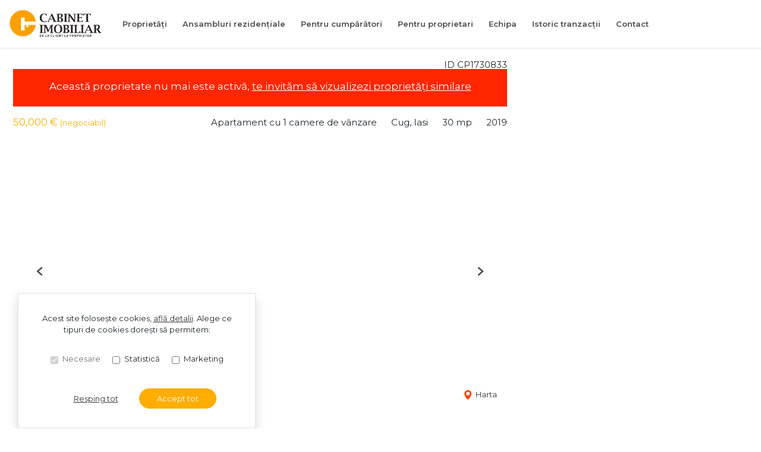

--- FILE ---
content_type: text/css
request_url: https://www.cabinet-imobiliar.ro/css/709/?bb74f24ac1f22e591c83400a6d21c72d
body_size: 46094
content:
.icon{display:inline-block;position:relative;top:-.05rem}.icon svg{align-self:center !important}.icon svg svg path:not(.no-fill),.icon svg svg polygon:not(.no-fill),.icon svg svg ellipse:not(.no-fill){fill:#ffad00 !important}.icon svg svg.stroke path,.icon svg svg.stroke polygon,.icon svg svg.stroke circle,.icon svg svg.stroke ellipse,.icon svg svg.stroke line{fill:none !important;stroke:#ffad00 !important}.btn-primary:hover .icon svg path:not(.no-fill),.btn-primary:hover .icon svg polygon:not(.no-fill),.btn-primary:hover .icon svg ellipse:not(.no-fill){fill:#fff !important}.btn-primary:hover .icon svg.stroke path,.btn-primary:hover .icon svg.stroke polygon,.btn-primary:hover .icon svg.stroke circle,.btn-primary:hover .icon svg.stroke ellipse,.btn-primary:hover .icon svg.stroke line{fill:none !important;stroke:#fff !important}.btn-primary:not(:disabled):not(.disabled):active .icon svg path:not(.no-fill),.btn-primary:not(:disabled):not(.disabled):active .icon svg polygon:not(.no-fill),.btn-primary:not(:disabled):not(.disabled):active .icon svg ellipse:not(.no-fill),.btn-primary:not(:disabled):not(.disabled).active .icon svg path:not(.no-fill),.btn-primary:not(:disabled):not(.disabled).active .icon svg polygon:not(.no-fill),.btn-primary:not(:disabled):not(.disabled).active .icon svg ellipse:not(.no-fill),.show>.btn-primary.dropdown-toggle .icon svg path:not(.no-fill),.show>.btn-primary.dropdown-toggle .icon svg polygon:not(.no-fill),.show>.btn-primary.dropdown-toggle .icon svg ellipse:not(.no-fill){fill:rgba(255,173,0,0.1) !important}.btn-primary:not(:disabled):not(.disabled):active .icon svg.stroke path,.btn-primary:not(:disabled):not(.disabled):active .icon svg.stroke polygon,.btn-primary:not(:disabled):not(.disabled):active .icon svg.stroke circle,.btn-primary:not(:disabled):not(.disabled):active .icon svg.stroke ellipse,.btn-primary:not(:disabled):not(.disabled):active .icon svg.stroke line,.btn-primary:not(:disabled):not(.disabled).active .icon svg.stroke path,.btn-primary:not(:disabled):not(.disabled).active .icon svg.stroke polygon,.btn-primary:not(:disabled):not(.disabled).active .icon svg.stroke circle,.btn-primary:not(:disabled):not(.disabled).active .icon svg.stroke ellipse,.btn-primary:not(:disabled):not(.disabled).active .icon svg.stroke line,.show>.btn-primary.dropdown-toggle .icon svg.stroke path,.show>.btn-primary.dropdown-toggle .icon svg.stroke polygon,.show>.btn-primary.dropdown-toggle .icon svg.stroke circle,.show>.btn-primary.dropdown-toggle .icon svg.stroke ellipse,.show>.btn-primary.dropdown-toggle .icon svg.stroke line{fill:none !important;stroke:rgba(255,173,0,0.1) !important}.btn-secondary:hover .icon svg path:not(.no-fill),.btn-secondary:hover .icon svg polygon:not(.no-fill),.btn-secondary:hover .icon svg ellipse:not(.no-fill){fill:#212529 !important}.btn-secondary:hover .icon svg.stroke path,.btn-secondary:hover .icon svg.stroke polygon,.btn-secondary:hover .icon svg.stroke circle,.btn-secondary:hover .icon svg.stroke ellipse,.btn-secondary:hover .icon svg.stroke line{fill:none !important;stroke:#212529 !important}.btn-secondary:not(:disabled):not(.disabled):active .icon svg path:not(.no-fill),.btn-secondary:not(:disabled):not(.disabled):active .icon svg polygon:not(.no-fill),.btn-secondary:not(:disabled):not(.disabled):active .icon svg ellipse:not(.no-fill),.btn-secondary:not(:disabled):not(.disabled).active .icon svg path:not(.no-fill),.btn-secondary:not(:disabled):not(.disabled).active .icon svg polygon:not(.no-fill),.btn-secondary:not(:disabled):not(.disabled).active .icon svg ellipse:not(.no-fill),.show>.btn-secondary.dropdown-toggle .icon svg path:not(.no-fill),.show>.btn-secondary.dropdown-toggle .icon svg polygon:not(.no-fill),.show>.btn-secondary.dropdown-toggle .icon svg ellipse:not(.no-fill){fill:rgba(228,231,235,0.1) !important}.btn-secondary:not(:disabled):not(.disabled):active .icon svg.stroke path,.btn-secondary:not(:disabled):not(.disabled):active .icon svg.stroke polygon,.btn-secondary:not(:disabled):not(.disabled):active .icon svg.stroke circle,.btn-secondary:not(:disabled):not(.disabled):active .icon svg.stroke ellipse,.btn-secondary:not(:disabled):not(.disabled):active .icon svg.stroke line,.btn-secondary:not(:disabled):not(.disabled).active .icon svg.stroke path,.btn-secondary:not(:disabled):not(.disabled).active .icon svg.stroke polygon,.btn-secondary:not(:disabled):not(.disabled).active .icon svg.stroke circle,.btn-secondary:not(:disabled):not(.disabled).active .icon svg.stroke ellipse,.btn-secondary:not(:disabled):not(.disabled).active .icon svg.stroke line,.show>.btn-secondary.dropdown-toggle .icon svg.stroke path,.show>.btn-secondary.dropdown-toggle .icon svg.stroke polygon,.show>.btn-secondary.dropdown-toggle .icon svg.stroke circle,.show>.btn-secondary.dropdown-toggle .icon svg.stroke ellipse,.show>.btn-secondary.dropdown-toggle .icon svg.stroke line{fill:none !important;stroke:rgba(228,231,235,0.1) !important}.btn-success:hover .icon svg path:not(.no-fill),.btn-success:hover .icon svg polygon:not(.no-fill),.btn-success:hover .icon svg ellipse:not(.no-fill){fill:#fff !important}.btn-success:hover .icon svg.stroke path,.btn-success:hover .icon svg.stroke polygon,.btn-success:hover .icon svg.stroke circle,.btn-success:hover .icon svg.stroke ellipse,.btn-success:hover .icon svg.stroke line{fill:none !important;stroke:#fff !important}.btn-success:not(:disabled):not(.disabled):active .icon svg path:not(.no-fill),.btn-success:not(:disabled):not(.disabled):active .icon svg polygon:not(.no-fill),.btn-success:not(:disabled):not(.disabled):active .icon svg ellipse:not(.no-fill),.btn-success:not(:disabled):not(.disabled).active .icon svg path:not(.no-fill),.btn-success:not(:disabled):not(.disabled).active .icon svg polygon:not(.no-fill),.btn-success:not(:disabled):not(.disabled).active .icon svg ellipse:not(.no-fill),.show>.btn-success.dropdown-toggle .icon svg path:not(.no-fill),.show>.btn-success.dropdown-toggle .icon svg polygon:not(.no-fill),.show>.btn-success.dropdown-toggle .icon svg ellipse:not(.no-fill){fill:rgba(42,187,103,0.1) !important}.btn-success:not(:disabled):not(.disabled):active .icon svg.stroke path,.btn-success:not(:disabled):not(.disabled):active .icon svg.stroke polygon,.btn-success:not(:disabled):not(.disabled):active .icon svg.stroke circle,.btn-success:not(:disabled):not(.disabled):active .icon svg.stroke ellipse,.btn-success:not(:disabled):not(.disabled):active .icon svg.stroke line,.btn-success:not(:disabled):not(.disabled).active .icon svg.stroke path,.btn-success:not(:disabled):not(.disabled).active .icon svg.stroke polygon,.btn-success:not(:disabled):not(.disabled).active .icon svg.stroke circle,.btn-success:not(:disabled):not(.disabled).active .icon svg.stroke ellipse,.btn-success:not(:disabled):not(.disabled).active .icon svg.stroke line,.show>.btn-success.dropdown-toggle .icon svg.stroke path,.show>.btn-success.dropdown-toggle .icon svg.stroke polygon,.show>.btn-success.dropdown-toggle .icon svg.stroke circle,.show>.btn-success.dropdown-toggle .icon svg.stroke ellipse,.show>.btn-success.dropdown-toggle .icon svg.stroke line{fill:none !important;stroke:rgba(42,187,103,0.1) !important}.btn-info:hover .icon svg path:not(.no-fill),.btn-info:hover .icon svg polygon:not(.no-fill),.btn-info:hover .icon svg ellipse:not(.no-fill){fill:#fff !important}.btn-info:hover .icon svg.stroke path,.btn-info:hover .icon svg.stroke polygon,.btn-info:hover .icon svg.stroke circle,.btn-info:hover .icon svg.stroke ellipse,.btn-info:hover .icon svg.stroke line{fill:none !important;stroke:#fff !important}.btn-info:not(:disabled):not(.disabled):active .icon svg path:not(.no-fill),.btn-info:not(:disabled):not(.disabled):active .icon svg polygon:not(.no-fill),.btn-info:not(:disabled):not(.disabled):active .icon svg ellipse:not(.no-fill),.btn-info:not(:disabled):not(.disabled).active .icon svg path:not(.no-fill),.btn-info:not(:disabled):not(.disabled).active .icon svg polygon:not(.no-fill),.btn-info:not(:disabled):not(.disabled).active .icon svg ellipse:not(.no-fill),.show>.btn-info.dropdown-toggle .icon svg path:not(.no-fill),.show>.btn-info.dropdown-toggle .icon svg polygon:not(.no-fill),.show>.btn-info.dropdown-toggle .icon svg ellipse:not(.no-fill){fill:rgba(23,162,184,0.1) !important}.btn-info:not(:disabled):not(.disabled):active .icon svg.stroke path,.btn-info:not(:disabled):not(.disabled):active .icon svg.stroke polygon,.btn-info:not(:disabled):not(.disabled):active .icon svg.stroke circle,.btn-info:not(:disabled):not(.disabled):active .icon svg.stroke ellipse,.btn-info:not(:disabled):not(.disabled):active .icon svg.stroke line,.btn-info:not(:disabled):not(.disabled).active .icon svg.stroke path,.btn-info:not(:disabled):not(.disabled).active .icon svg.stroke polygon,.btn-info:not(:disabled):not(.disabled).active .icon svg.stroke circle,.btn-info:not(:disabled):not(.disabled).active .icon svg.stroke ellipse,.btn-info:not(:disabled):not(.disabled).active .icon svg.stroke line,.show>.btn-info.dropdown-toggle .icon svg.stroke path,.show>.btn-info.dropdown-toggle .icon svg.stroke polygon,.show>.btn-info.dropdown-toggle .icon svg.stroke circle,.show>.btn-info.dropdown-toggle .icon svg.stroke ellipse,.show>.btn-info.dropdown-toggle .icon svg.stroke line{fill:none !important;stroke:rgba(23,162,184,0.1) !important}.btn-warning:hover .icon svg path:not(.no-fill),.btn-warning:hover .icon svg polygon:not(.no-fill),.btn-warning:hover .icon svg ellipse:not(.no-fill){fill:#212529 !important}.btn-warning:hover .icon svg.stroke path,.btn-warning:hover .icon svg.stroke polygon,.btn-warning:hover .icon svg.stroke circle,.btn-warning:hover .icon svg.stroke ellipse,.btn-warning:hover .icon svg.stroke line{fill:none !important;stroke:#212529 !important}.btn-warning:not(:disabled):not(.disabled):active .icon svg path:not(.no-fill),.btn-warning:not(:disabled):not(.disabled):active .icon svg polygon:not(.no-fill),.btn-warning:not(:disabled):not(.disabled):active .icon svg ellipse:not(.no-fill),.btn-warning:not(:disabled):not(.disabled).active .icon svg path:not(.no-fill),.btn-warning:not(:disabled):not(.disabled).active .icon svg polygon:not(.no-fill),.btn-warning:not(:disabled):not(.disabled).active .icon svg ellipse:not(.no-fill),.show>.btn-warning.dropdown-toggle .icon svg path:not(.no-fill),.show>.btn-warning.dropdown-toggle .icon svg polygon:not(.no-fill),.show>.btn-warning.dropdown-toggle .icon svg ellipse:not(.no-fill){fill:rgba(255,193,7,0.1) !important}.btn-warning:not(:disabled):not(.disabled):active .icon svg.stroke path,.btn-warning:not(:disabled):not(.disabled):active .icon svg.stroke polygon,.btn-warning:not(:disabled):not(.disabled):active .icon svg.stroke circle,.btn-warning:not(:disabled):not(.disabled):active .icon svg.stroke ellipse,.btn-warning:not(:disabled):not(.disabled):active .icon svg.stroke line,.btn-warning:not(:disabled):not(.disabled).active .icon svg.stroke path,.btn-warning:not(:disabled):not(.disabled).active .icon svg.stroke polygon,.btn-warning:not(:disabled):not(.disabled).active .icon svg.stroke circle,.btn-warning:not(:disabled):not(.disabled).active .icon svg.stroke ellipse,.btn-warning:not(:disabled):not(.disabled).active .icon svg.stroke line,.show>.btn-warning.dropdown-toggle .icon svg.stroke path,.show>.btn-warning.dropdown-toggle .icon svg.stroke polygon,.show>.btn-warning.dropdown-toggle .icon svg.stroke circle,.show>.btn-warning.dropdown-toggle .icon svg.stroke ellipse,.show>.btn-warning.dropdown-toggle .icon svg.stroke line{fill:none !important;stroke:rgba(255,193,7,0.1) !important}.btn-danger:hover .icon svg path:not(.no-fill),.btn-danger:hover .icon svg polygon:not(.no-fill),.btn-danger:hover .icon svg ellipse:not(.no-fill){fill:#fff !important}.btn-danger:hover .icon svg.stroke path,.btn-danger:hover .icon svg.stroke polygon,.btn-danger:hover .icon svg.stroke circle,.btn-danger:hover .icon svg.stroke ellipse,.btn-danger:hover .icon svg.stroke line{fill:none !important;stroke:#fff !important}.btn-danger:not(:disabled):not(.disabled):active .icon svg path:not(.no-fill),.btn-danger:not(:disabled):not(.disabled):active .icon svg polygon:not(.no-fill),.btn-danger:not(:disabled):not(.disabled):active .icon svg ellipse:not(.no-fill),.btn-danger:not(:disabled):not(.disabled).active .icon svg path:not(.no-fill),.btn-danger:not(:disabled):not(.disabled).active .icon svg polygon:not(.no-fill),.btn-danger:not(:disabled):not(.disabled).active .icon svg ellipse:not(.no-fill),.show>.btn-danger.dropdown-toggle .icon svg path:not(.no-fill),.show>.btn-danger.dropdown-toggle .icon svg polygon:not(.no-fill),.show>.btn-danger.dropdown-toggle .icon svg ellipse:not(.no-fill){fill:rgba(220,53,69,0.1) !important}.btn-danger:not(:disabled):not(.disabled):active .icon svg.stroke path,.btn-danger:not(:disabled):not(.disabled):active .icon svg.stroke polygon,.btn-danger:not(:disabled):not(.disabled):active .icon svg.stroke circle,.btn-danger:not(:disabled):not(.disabled):active .icon svg.stroke ellipse,.btn-danger:not(:disabled):not(.disabled):active .icon svg.stroke line,.btn-danger:not(:disabled):not(.disabled).active .icon svg.stroke path,.btn-danger:not(:disabled):not(.disabled).active .icon svg.stroke polygon,.btn-danger:not(:disabled):not(.disabled).active .icon svg.stroke circle,.btn-danger:not(:disabled):not(.disabled).active .icon svg.stroke ellipse,.btn-danger:not(:disabled):not(.disabled).active .icon svg.stroke line,.show>.btn-danger.dropdown-toggle .icon svg.stroke path,.show>.btn-danger.dropdown-toggle .icon svg.stroke polygon,.show>.btn-danger.dropdown-toggle .icon svg.stroke circle,.show>.btn-danger.dropdown-toggle .icon svg.stroke ellipse,.show>.btn-danger.dropdown-toggle .icon svg.stroke line{fill:none !important;stroke:rgba(220,53,69,0.1) !important}.btn-light:hover .icon svg path:not(.no-fill),.btn-light:hover .icon svg polygon:not(.no-fill),.btn-light:hover .icon svg ellipse:not(.no-fill){fill:#212529 !important}.btn-light:hover .icon svg.stroke path,.btn-light:hover .icon svg.stroke polygon,.btn-light:hover .icon svg.stroke circle,.btn-light:hover .icon svg.stroke ellipse,.btn-light:hover .icon svg.stroke line{fill:none !important;stroke:#212529 !important}.btn-light:not(:disabled):not(.disabled):active .icon svg path:not(.no-fill),.btn-light:not(:disabled):not(.disabled):active .icon svg polygon:not(.no-fill),.btn-light:not(:disabled):not(.disabled):active .icon svg ellipse:not(.no-fill),.btn-light:not(:disabled):not(.disabled).active .icon svg path:not(.no-fill),.btn-light:not(:disabled):not(.disabled).active .icon svg polygon:not(.no-fill),.btn-light:not(:disabled):not(.disabled).active .icon svg ellipse:not(.no-fill),.show>.btn-light.dropdown-toggle .icon svg path:not(.no-fill),.show>.btn-light.dropdown-toggle .icon svg polygon:not(.no-fill),.show>.btn-light.dropdown-toggle .icon svg ellipse:not(.no-fill){fill:rgba(255,255,255,0.1) !important}.btn-light:not(:disabled):not(.disabled):active .icon svg.stroke path,.btn-light:not(:disabled):not(.disabled):active .icon svg.stroke polygon,.btn-light:not(:disabled):not(.disabled):active .icon svg.stroke circle,.btn-light:not(:disabled):not(.disabled):active .icon svg.stroke ellipse,.btn-light:not(:disabled):not(.disabled):active .icon svg.stroke line,.btn-light:not(:disabled):not(.disabled).active .icon svg.stroke path,.btn-light:not(:disabled):not(.disabled).active .icon svg.stroke polygon,.btn-light:not(:disabled):not(.disabled).active .icon svg.stroke circle,.btn-light:not(:disabled):not(.disabled).active .icon svg.stroke ellipse,.btn-light:not(:disabled):not(.disabled).active .icon svg.stroke line,.show>.btn-light.dropdown-toggle .icon svg.stroke path,.show>.btn-light.dropdown-toggle .icon svg.stroke polygon,.show>.btn-light.dropdown-toggle .icon svg.stroke circle,.show>.btn-light.dropdown-toggle .icon svg.stroke ellipse,.show>.btn-light.dropdown-toggle .icon svg.stroke line{fill:none !important;stroke:rgba(255,255,255,0.1) !important}.btn-dark:hover .icon svg path:not(.no-fill),.btn-dark:hover .icon svg polygon:not(.no-fill),.btn-dark:hover .icon svg ellipse:not(.no-fill){fill:#fff !important}.btn-dark:hover .icon svg.stroke path,.btn-dark:hover .icon svg.stroke polygon,.btn-dark:hover .icon svg.stroke circle,.btn-dark:hover .icon svg.stroke ellipse,.btn-dark:hover .icon svg.stroke line{fill:none !important;stroke:#fff !important}.btn-dark:not(:disabled):not(.disabled):active .icon svg path:not(.no-fill),.btn-dark:not(:disabled):not(.disabled):active .icon svg polygon:not(.no-fill),.btn-dark:not(:disabled):not(.disabled):active .icon svg ellipse:not(.no-fill),.btn-dark:not(:disabled):not(.disabled).active .icon svg path:not(.no-fill),.btn-dark:not(:disabled):not(.disabled).active .icon svg polygon:not(.no-fill),.btn-dark:not(:disabled):not(.disabled).active .icon svg ellipse:not(.no-fill),.show>.btn-dark.dropdown-toggle .icon svg path:not(.no-fill),.show>.btn-dark.dropdown-toggle .icon svg polygon:not(.no-fill),.show>.btn-dark.dropdown-toggle .icon svg ellipse:not(.no-fill){fill:rgba(52,58,64,0.1) !important}.btn-dark:not(:disabled):not(.disabled):active .icon svg.stroke path,.btn-dark:not(:disabled):not(.disabled):active .icon svg.stroke polygon,.btn-dark:not(:disabled):not(.disabled):active .icon svg.stroke circle,.btn-dark:not(:disabled):not(.disabled):active .icon svg.stroke ellipse,.btn-dark:not(:disabled):not(.disabled):active .icon svg.stroke line,.btn-dark:not(:disabled):not(.disabled).active .icon svg.stroke path,.btn-dark:not(:disabled):not(.disabled).active .icon svg.stroke polygon,.btn-dark:not(:disabled):not(.disabled).active .icon svg.stroke circle,.btn-dark:not(:disabled):not(.disabled).active .icon svg.stroke ellipse,.btn-dark:not(:disabled):not(.disabled).active .icon svg.stroke line,.show>.btn-dark.dropdown-toggle .icon svg.stroke path,.show>.btn-dark.dropdown-toggle .icon svg.stroke polygon,.show>.btn-dark.dropdown-toggle .icon svg.stroke circle,.show>.btn-dark.dropdown-toggle .icon svg.stroke ellipse,.show>.btn-dark.dropdown-toggle .icon svg.stroke line{fill:none !important;stroke:rgba(52,58,64,0.1) !important}.btn-cta:hover .icon svg path:not(.no-fill),.btn-cta:hover .icon svg polygon:not(.no-fill),.btn-cta:hover .icon svg ellipse:not(.no-fill){fill:#fff !important}.btn-cta:hover .icon svg.stroke path,.btn-cta:hover .icon svg.stroke polygon,.btn-cta:hover .icon svg.stroke circle,.btn-cta:hover .icon svg.stroke ellipse,.btn-cta:hover .icon svg.stroke line{fill:none !important;stroke:#fff !important}.btn-cta:not(:disabled):not(.disabled):active .icon svg path:not(.no-fill),.btn-cta:not(:disabled):not(.disabled):active .icon svg polygon:not(.no-fill),.btn-cta:not(:disabled):not(.disabled):active .icon svg ellipse:not(.no-fill),.btn-cta:not(:disabled):not(.disabled).active .icon svg path:not(.no-fill),.btn-cta:not(:disabled):not(.disabled).active .icon svg polygon:not(.no-fill),.btn-cta:not(:disabled):not(.disabled).active .icon svg ellipse:not(.no-fill),.show>.btn-cta.dropdown-toggle .icon svg path:not(.no-fill),.show>.btn-cta.dropdown-toggle .icon svg polygon:not(.no-fill),.show>.btn-cta.dropdown-toggle .icon svg ellipse:not(.no-fill){fill:rgba(255,173,0,0.1) !important}.btn-cta:not(:disabled):not(.disabled):active .icon svg.stroke path,.btn-cta:not(:disabled):not(.disabled):active .icon svg.stroke polygon,.btn-cta:not(:disabled):not(.disabled):active .icon svg.stroke circle,.btn-cta:not(:disabled):not(.disabled):active .icon svg.stroke ellipse,.btn-cta:not(:disabled):not(.disabled):active .icon svg.stroke line,.btn-cta:not(:disabled):not(.disabled).active .icon svg.stroke path,.btn-cta:not(:disabled):not(.disabled).active .icon svg.stroke polygon,.btn-cta:not(:disabled):not(.disabled).active .icon svg.stroke circle,.btn-cta:not(:disabled):not(.disabled).active .icon svg.stroke ellipse,.btn-cta:not(:disabled):not(.disabled).active .icon svg.stroke line,.show>.btn-cta.dropdown-toggle .icon svg.stroke path,.show>.btn-cta.dropdown-toggle .icon svg.stroke polygon,.show>.btn-cta.dropdown-toggle .icon svg.stroke circle,.show>.btn-cta.dropdown-toggle .icon svg.stroke ellipse,.show>.btn-cta.dropdown-toggle .icon svg.stroke line{fill:none !important;stroke:rgba(255,173,0,0.1) !important}.btn-white:hover .icon svg path:not(.no-fill),.btn-white:hover .icon svg polygon:not(.no-fill),.btn-white:hover .icon svg ellipse:not(.no-fill){fill:#212529 !important}.btn-white:hover .icon svg.stroke path,.btn-white:hover .icon svg.stroke polygon,.btn-white:hover .icon svg.stroke circle,.btn-white:hover .icon svg.stroke ellipse,.btn-white:hover .icon svg.stroke line{fill:none !important;stroke:#212529 !important}.btn-white:not(:disabled):not(.disabled):active .icon svg path:not(.no-fill),.btn-white:not(:disabled):not(.disabled):active .icon svg polygon:not(.no-fill),.btn-white:not(:disabled):not(.disabled):active .icon svg ellipse:not(.no-fill),.btn-white:not(:disabled):not(.disabled).active .icon svg path:not(.no-fill),.btn-white:not(:disabled):not(.disabled).active .icon svg polygon:not(.no-fill),.btn-white:not(:disabled):not(.disabled).active .icon svg ellipse:not(.no-fill),.show>.btn-white.dropdown-toggle .icon svg path:not(.no-fill),.show>.btn-white.dropdown-toggle .icon svg polygon:not(.no-fill),.show>.btn-white.dropdown-toggle .icon svg ellipse:not(.no-fill){fill:rgba(255,255,255,0.1) !important}.btn-white:not(:disabled):not(.disabled):active .icon svg.stroke path,.btn-white:not(:disabled):not(.disabled):active .icon svg.stroke polygon,.btn-white:not(:disabled):not(.disabled):active .icon svg.stroke circle,.btn-white:not(:disabled):not(.disabled):active .icon svg.stroke ellipse,.btn-white:not(:disabled):not(.disabled):active .icon svg.stroke line,.btn-white:not(:disabled):not(.disabled).active .icon svg.stroke path,.btn-white:not(:disabled):not(.disabled).active .icon svg.stroke polygon,.btn-white:not(:disabled):not(.disabled).active .icon svg.stroke circle,.btn-white:not(:disabled):not(.disabled).active .icon svg.stroke ellipse,.btn-white:not(:disabled):not(.disabled).active .icon svg.stroke line,.show>.btn-white.dropdown-toggle .icon svg.stroke path,.show>.btn-white.dropdown-toggle .icon svg.stroke polygon,.show>.btn-white.dropdown-toggle .icon svg.stroke circle,.show>.btn-white.dropdown-toggle .icon svg.stroke ellipse,.show>.btn-white.dropdown-toggle .icon svg.stroke line{fill:none !important;stroke:rgba(255,255,255,0.1) !important}.btn-whatsapp:hover .icon svg path:not(.no-fill),.btn-whatsapp:hover .icon svg polygon:not(.no-fill),.btn-whatsapp:hover .icon svg ellipse:not(.no-fill){fill:#fff !important}.btn-whatsapp:hover .icon svg.stroke path,.btn-whatsapp:hover .icon svg.stroke polygon,.btn-whatsapp:hover .icon svg.stroke circle,.btn-whatsapp:hover .icon svg.stroke ellipse,.btn-whatsapp:hover .icon svg.stroke line{fill:none !important;stroke:#fff !important}.btn-whatsapp:not(:disabled):not(.disabled):active .icon svg path:not(.no-fill),.btn-whatsapp:not(:disabled):not(.disabled):active .icon svg polygon:not(.no-fill),.btn-whatsapp:not(:disabled):not(.disabled):active .icon svg ellipse:not(.no-fill),.btn-whatsapp:not(:disabled):not(.disabled).active .icon svg path:not(.no-fill),.btn-whatsapp:not(:disabled):not(.disabled).active .icon svg polygon:not(.no-fill),.btn-whatsapp:not(:disabled):not(.disabled).active .icon svg ellipse:not(.no-fill),.show>.btn-whatsapp.dropdown-toggle .icon svg path:not(.no-fill),.show>.btn-whatsapp.dropdown-toggle .icon svg polygon:not(.no-fill),.show>.btn-whatsapp.dropdown-toggle .icon svg ellipse:not(.no-fill){fill:rgba(37,211,102,0.1) !important}.btn-whatsapp:not(:disabled):not(.disabled):active .icon svg.stroke path,.btn-whatsapp:not(:disabled):not(.disabled):active .icon svg.stroke polygon,.btn-whatsapp:not(:disabled):not(.disabled):active .icon svg.stroke circle,.btn-whatsapp:not(:disabled):not(.disabled):active .icon svg.stroke ellipse,.btn-whatsapp:not(:disabled):not(.disabled):active .icon svg.stroke line,.btn-whatsapp:not(:disabled):not(.disabled).active .icon svg.stroke path,.btn-whatsapp:not(:disabled):not(.disabled).active .icon svg.stroke polygon,.btn-whatsapp:not(:disabled):not(.disabled).active .icon svg.stroke circle,.btn-whatsapp:not(:disabled):not(.disabled).active .icon svg.stroke ellipse,.btn-whatsapp:not(:disabled):not(.disabled).active .icon svg.stroke line,.show>.btn-whatsapp.dropdown-toggle .icon svg.stroke path,.show>.btn-whatsapp.dropdown-toggle .icon svg.stroke polygon,.show>.btn-whatsapp.dropdown-toggle .icon svg.stroke circle,.show>.btn-whatsapp.dropdown-toggle .icon svg.stroke ellipse,.show>.btn-whatsapp.dropdown-toggle .icon svg.stroke line{fill:none !important;stroke:rgba(37,211,102,0.1) !important}.btn-outline-primary:hover .icon svg path:not(.no-fill),.btn-outline-primary:hover .icon svg polygon:not(.no-fill),.btn-outline-primary:hover .icon svg ellipse:not(.no-fill){fill:#fff !important}.btn-outline-primary:hover .icon svg.stroke path,.btn-outline-primary:hover .icon svg.stroke polygon,.btn-outline-primary:hover .icon svg.stroke circle,.btn-outline-primary:hover .icon svg.stroke ellipse,.btn-outline-primary:hover .icon svg.stroke line{fill:none !important;stroke:#fff !important}.btn-outline-primary:not(:disabled):not(.disabled):active .icon svg path:not(.no-fill),.btn-outline-primary:not(:disabled):not(.disabled):active .icon svg polygon:not(.no-fill),.btn-outline-primary:not(:disabled):not(.disabled):active .icon svg ellipse:not(.no-fill),.btn-outline-primary:not(:disabled):not(.disabled).active .icon svg path:not(.no-fill),.btn-outline-primary:not(:disabled):not(.disabled).active .icon svg polygon:not(.no-fill),.btn-outline-primary:not(:disabled):not(.disabled).active .icon svg ellipse:not(.no-fill),.show>.btn-outline-primary.dropdown-toggle .icon svg path:not(.no-fill),.show>.btn-outline-primary.dropdown-toggle .icon svg polygon:not(.no-fill),.show>.btn-outline-primary.dropdown-toggle .icon svg ellipse:not(.no-fill){fill:#ffefcc !important}.btn-outline-primary:not(:disabled):not(.disabled):active .icon svg.stroke path,.btn-outline-primary:not(:disabled):not(.disabled):active .icon svg.stroke polygon,.btn-outline-primary:not(:disabled):not(.disabled):active .icon svg.stroke circle,.btn-outline-primary:not(:disabled):not(.disabled):active .icon svg.stroke ellipse,.btn-outline-primary:not(:disabled):not(.disabled):active .icon svg.stroke line,.btn-outline-primary:not(:disabled):not(.disabled).active .icon svg.stroke path,.btn-outline-primary:not(:disabled):not(.disabled).active .icon svg.stroke polygon,.btn-outline-primary:not(:disabled):not(.disabled).active .icon svg.stroke circle,.btn-outline-primary:not(:disabled):not(.disabled).active .icon svg.stroke ellipse,.btn-outline-primary:not(:disabled):not(.disabled).active .icon svg.stroke line,.show>.btn-outline-primary.dropdown-toggle .icon svg.stroke path,.show>.btn-outline-primary.dropdown-toggle .icon svg.stroke polygon,.show>.btn-outline-primary.dropdown-toggle .icon svg.stroke circle,.show>.btn-outline-primary.dropdown-toggle .icon svg.stroke ellipse,.show>.btn-outline-primary.dropdown-toggle .icon svg.stroke line{fill:none !important;stroke:#ffefcc !important}.btn-outline-primary svg path:not(.no-fill),.btn-outline-primary svg polygon:not(.no-fill),.btn-outline-primary svg ellipse:not(.no-fill){fill:#ffad00 !important}.btn-outline-primary svg.stroke path,.btn-outline-primary svg.stroke polygon,.btn-outline-primary svg.stroke circle,.btn-outline-primary svg.stroke ellipse,.btn-outline-primary svg.stroke line{fill:none !important;stroke:#ffad00 !important}.btn-outline-secondary:hover .icon svg path:not(.no-fill),.btn-outline-secondary:hover .icon svg polygon:not(.no-fill),.btn-outline-secondary:hover .icon svg ellipse:not(.no-fill){fill:#212529 !important}.btn-outline-secondary:hover .icon svg.stroke path,.btn-outline-secondary:hover .icon svg.stroke polygon,.btn-outline-secondary:hover .icon svg.stroke circle,.btn-outline-secondary:hover .icon svg.stroke ellipse,.btn-outline-secondary:hover .icon svg.stroke line{fill:none !important;stroke:#212529 !important}.btn-outline-secondary:not(:disabled):not(.disabled):active .icon svg path:not(.no-fill),.btn-outline-secondary:not(:disabled):not(.disabled):active .icon svg polygon:not(.no-fill),.btn-outline-secondary:not(:disabled):not(.disabled):active .icon svg ellipse:not(.no-fill),.btn-outline-secondary:not(:disabled):not(.disabled).active .icon svg path:not(.no-fill),.btn-outline-secondary:not(:disabled):not(.disabled).active .icon svg polygon:not(.no-fill),.btn-outline-secondary:not(:disabled):not(.disabled).active .icon svg ellipse:not(.no-fill),.show>.btn-outline-secondary.dropdown-toggle .icon svg path:not(.no-fill),.show>.btn-outline-secondary.dropdown-toggle .icon svg polygon:not(.no-fill),.show>.btn-outline-secondary.dropdown-toggle .icon svg ellipse:not(.no-fill){fill:#fff !important}.btn-outline-secondary:not(:disabled):not(.disabled):active .icon svg.stroke path,.btn-outline-secondary:not(:disabled):not(.disabled):active .icon svg.stroke polygon,.btn-outline-secondary:not(:disabled):not(.disabled):active .icon svg.stroke circle,.btn-outline-secondary:not(:disabled):not(.disabled):active .icon svg.stroke ellipse,.btn-outline-secondary:not(:disabled):not(.disabled):active .icon svg.stroke line,.btn-outline-secondary:not(:disabled):not(.disabled).active .icon svg.stroke path,.btn-outline-secondary:not(:disabled):not(.disabled).active .icon svg.stroke polygon,.btn-outline-secondary:not(:disabled):not(.disabled).active .icon svg.stroke circle,.btn-outline-secondary:not(:disabled):not(.disabled).active .icon svg.stroke ellipse,.btn-outline-secondary:not(:disabled):not(.disabled).active .icon svg.stroke line,.show>.btn-outline-secondary.dropdown-toggle .icon svg.stroke path,.show>.btn-outline-secondary.dropdown-toggle .icon svg.stroke polygon,.show>.btn-outline-secondary.dropdown-toggle .icon svg.stroke circle,.show>.btn-outline-secondary.dropdown-toggle .icon svg.stroke ellipse,.show>.btn-outline-secondary.dropdown-toggle .icon svg.stroke line{fill:none !important;stroke:#fff !important}.btn-outline-secondary svg path:not(.no-fill),.btn-outline-secondary svg polygon:not(.no-fill),.btn-outline-secondary svg ellipse:not(.no-fill){fill:#E4E7EB !important}.btn-outline-secondary svg.stroke path,.btn-outline-secondary svg.stroke polygon,.btn-outline-secondary svg.stroke circle,.btn-outline-secondary svg.stroke ellipse,.btn-outline-secondary svg.stroke line{fill:none !important;stroke:#E4E7EB !important}.btn-outline-success:hover .icon svg path:not(.no-fill),.btn-outline-success:hover .icon svg polygon:not(.no-fill),.btn-outline-success:hover .icon svg ellipse:not(.no-fill){fill:#fff !important}.btn-outline-success:hover .icon svg.stroke path,.btn-outline-success:hover .icon svg.stroke polygon,.btn-outline-success:hover .icon svg.stroke circle,.btn-outline-success:hover .icon svg.stroke ellipse,.btn-outline-success:hover .icon svg.stroke line{fill:none !important;stroke:#fff !important}.btn-outline-success:not(:disabled):not(.disabled):active .icon svg path:not(.no-fill),.btn-outline-success:not(:disabled):not(.disabled):active .icon svg polygon:not(.no-fill),.btn-outline-success:not(:disabled):not(.disabled):active .icon svg ellipse:not(.no-fill),.btn-outline-success:not(:disabled):not(.disabled).active .icon svg path:not(.no-fill),.btn-outline-success:not(:disabled):not(.disabled).active .icon svg polygon:not(.no-fill),.btn-outline-success:not(:disabled):not(.disabled).active .icon svg ellipse:not(.no-fill),.show>.btn-outline-success.dropdown-toggle .icon svg path:not(.no-fill),.show>.btn-outline-success.dropdown-toggle .icon svg polygon:not(.no-fill),.show>.btn-outline-success.dropdown-toggle .icon svg ellipse:not(.no-fill){fill:#c0f1d5 !important}.btn-outline-success:not(:disabled):not(.disabled):active .icon svg.stroke path,.btn-outline-success:not(:disabled):not(.disabled):active .icon svg.stroke polygon,.btn-outline-success:not(:disabled):not(.disabled):active .icon svg.stroke circle,.btn-outline-success:not(:disabled):not(.disabled):active .icon svg.stroke ellipse,.btn-outline-success:not(:disabled):not(.disabled):active .icon svg.stroke line,.btn-outline-success:not(:disabled):not(.disabled).active .icon svg.stroke path,.btn-outline-success:not(:disabled):not(.disabled).active .icon svg.stroke polygon,.btn-outline-success:not(:disabled):not(.disabled).active .icon svg.stroke circle,.btn-outline-success:not(:disabled):not(.disabled).active .icon svg.stroke ellipse,.btn-outline-success:not(:disabled):not(.disabled).active .icon svg.stroke line,.show>.btn-outline-success.dropdown-toggle .icon svg.stroke path,.show>.btn-outline-success.dropdown-toggle .icon svg.stroke polygon,.show>.btn-outline-success.dropdown-toggle .icon svg.stroke circle,.show>.btn-outline-success.dropdown-toggle .icon svg.stroke ellipse,.show>.btn-outline-success.dropdown-toggle .icon svg.stroke line{fill:none !important;stroke:#c0f1d5 !important}.btn-outline-success svg path:not(.no-fill),.btn-outline-success svg polygon:not(.no-fill),.btn-outline-success svg ellipse:not(.no-fill){fill:#2ABB67 !important}.btn-outline-success svg.stroke path,.btn-outline-success svg.stroke polygon,.btn-outline-success svg.stroke circle,.btn-outline-success svg.stroke ellipse,.btn-outline-success svg.stroke line{fill:none !important;stroke:#2ABB67 !important}.btn-outline-info:hover .icon svg path:not(.no-fill),.btn-outline-info:hover .icon svg polygon:not(.no-fill),.btn-outline-info:hover .icon svg ellipse:not(.no-fill){fill:#fff !important}.btn-outline-info:hover .icon svg.stroke path,.btn-outline-info:hover .icon svg.stroke polygon,.btn-outline-info:hover .icon svg.stroke circle,.btn-outline-info:hover .icon svg.stroke ellipse,.btn-outline-info:hover .icon svg.stroke line{fill:none !important;stroke:#fff !important}.btn-outline-info:not(:disabled):not(.disabled):active .icon svg path:not(.no-fill),.btn-outline-info:not(:disabled):not(.disabled):active .icon svg polygon:not(.no-fill),.btn-outline-info:not(:disabled):not(.disabled):active .icon svg ellipse:not(.no-fill),.btn-outline-info:not(:disabled):not(.disabled).active .icon svg path:not(.no-fill),.btn-outline-info:not(:disabled):not(.disabled).active .icon svg polygon:not(.no-fill),.btn-outline-info:not(:disabled):not(.disabled).active .icon svg ellipse:not(.no-fill),.show>.btn-outline-info.dropdown-toggle .icon svg path:not(.no-fill),.show>.btn-outline-info.dropdown-toggle .icon svg polygon:not(.no-fill),.show>.btn-outline-info.dropdown-toggle .icon svg ellipse:not(.no-fill){fill:#a7e9f4 !important}.btn-outline-info:not(:disabled):not(.disabled):active .icon svg.stroke path,.btn-outline-info:not(:disabled):not(.disabled):active .icon svg.stroke polygon,.btn-outline-info:not(:disabled):not(.disabled):active .icon svg.stroke circle,.btn-outline-info:not(:disabled):not(.disabled):active .icon svg.stroke ellipse,.btn-outline-info:not(:disabled):not(.disabled):active .icon svg.stroke line,.btn-outline-info:not(:disabled):not(.disabled).active .icon svg.stroke path,.btn-outline-info:not(:disabled):not(.disabled).active .icon svg.stroke polygon,.btn-outline-info:not(:disabled):not(.disabled).active .icon svg.stroke circle,.btn-outline-info:not(:disabled):not(.disabled).active .icon svg.stroke ellipse,.btn-outline-info:not(:disabled):not(.disabled).active .icon svg.stroke line,.show>.btn-outline-info.dropdown-toggle .icon svg.stroke path,.show>.btn-outline-info.dropdown-toggle .icon svg.stroke polygon,.show>.btn-outline-info.dropdown-toggle .icon svg.stroke circle,.show>.btn-outline-info.dropdown-toggle .icon svg.stroke ellipse,.show>.btn-outline-info.dropdown-toggle .icon svg.stroke line{fill:none !important;stroke:#a7e9f4 !important}.btn-outline-info svg path:not(.no-fill),.btn-outline-info svg polygon:not(.no-fill),.btn-outline-info svg ellipse:not(.no-fill){fill:#17a2b8 !important}.btn-outline-info svg.stroke path,.btn-outline-info svg.stroke polygon,.btn-outline-info svg.stroke circle,.btn-outline-info svg.stroke ellipse,.btn-outline-info svg.stroke line{fill:none !important;stroke:#17a2b8 !important}.btn-outline-warning:hover .icon svg path:not(.no-fill),.btn-outline-warning:hover .icon svg polygon:not(.no-fill),.btn-outline-warning:hover .icon svg ellipse:not(.no-fill){fill:#212529 !important}.btn-outline-warning:hover .icon svg.stroke path,.btn-outline-warning:hover .icon svg.stroke polygon,.btn-outline-warning:hover .icon svg.stroke circle,.btn-outline-warning:hover .icon svg.stroke ellipse,.btn-outline-warning:hover .icon svg.stroke line{fill:none !important;stroke:#212529 !important}.btn-outline-warning:not(:disabled):not(.disabled):active .icon svg path:not(.no-fill),.btn-outline-warning:not(:disabled):not(.disabled):active .icon svg polygon:not(.no-fill),.btn-outline-warning:not(:disabled):not(.disabled):active .icon svg ellipse:not(.no-fill),.btn-outline-warning:not(:disabled):not(.disabled).active .icon svg path:not(.no-fill),.btn-outline-warning:not(:disabled):not(.disabled).active .icon svg polygon:not(.no-fill),.btn-outline-warning:not(:disabled):not(.disabled).active .icon svg ellipse:not(.no-fill),.show>.btn-outline-warning.dropdown-toggle .icon svg path:not(.no-fill),.show>.btn-outline-warning.dropdown-toggle .icon svg polygon:not(.no-fill),.show>.btn-outline-warning.dropdown-toggle .icon svg ellipse:not(.no-fill){fill:#fff4d3 !important}.btn-outline-warning:not(:disabled):not(.disabled):active .icon svg.stroke path,.btn-outline-warning:not(:disabled):not(.disabled):active .icon svg.stroke polygon,.btn-outline-warning:not(:disabled):not(.disabled):active .icon svg.stroke circle,.btn-outline-warning:not(:disabled):not(.disabled):active .icon svg.stroke ellipse,.btn-outline-warning:not(:disabled):not(.disabled):active .icon svg.stroke line,.btn-outline-warning:not(:disabled):not(.disabled).active .icon svg.stroke path,.btn-outline-warning:not(:disabled):not(.disabled).active .icon svg.stroke polygon,.btn-outline-warning:not(:disabled):not(.disabled).active .icon svg.stroke circle,.btn-outline-warning:not(:disabled):not(.disabled).active .icon svg.stroke ellipse,.btn-outline-warning:not(:disabled):not(.disabled).active .icon svg.stroke line,.show>.btn-outline-warning.dropdown-toggle .icon svg.stroke path,.show>.btn-outline-warning.dropdown-toggle .icon svg.stroke polygon,.show>.btn-outline-warning.dropdown-toggle .icon svg.stroke circle,.show>.btn-outline-warning.dropdown-toggle .icon svg.stroke ellipse,.show>.btn-outline-warning.dropdown-toggle .icon svg.stroke line{fill:none !important;stroke:#fff4d3 !important}.btn-outline-warning svg path:not(.no-fill),.btn-outline-warning svg polygon:not(.no-fill),.btn-outline-warning svg ellipse:not(.no-fill){fill:#ffc107 !important}.btn-outline-warning svg.stroke path,.btn-outline-warning svg.stroke polygon,.btn-outline-warning svg.stroke circle,.btn-outline-warning svg.stroke ellipse,.btn-outline-warning svg.stroke line{fill:none !important;stroke:#ffc107 !important}.btn-outline-danger:hover .icon svg path:not(.no-fill),.btn-outline-danger:hover .icon svg polygon:not(.no-fill),.btn-outline-danger:hover .icon svg ellipse:not(.no-fill){fill:#fff !important}.btn-outline-danger:hover .icon svg.stroke path,.btn-outline-danger:hover .icon svg.stroke polygon,.btn-outline-danger:hover .icon svg.stroke circle,.btn-outline-danger:hover .icon svg.stroke ellipse,.btn-outline-danger:hover .icon svg.stroke line{fill:none !important;stroke:#fff !important}.btn-outline-danger:not(:disabled):not(.disabled):active .icon svg path:not(.no-fill),.btn-outline-danger:not(:disabled):not(.disabled):active .icon svg polygon:not(.no-fill),.btn-outline-danger:not(:disabled):not(.disabled):active .icon svg ellipse:not(.no-fill),.btn-outline-danger:not(:disabled):not(.disabled).active .icon svg path:not(.no-fill),.btn-outline-danger:not(:disabled):not(.disabled).active .icon svg polygon:not(.no-fill),.btn-outline-danger:not(:disabled):not(.disabled).active .icon svg ellipse:not(.no-fill),.show>.btn-outline-danger.dropdown-toggle .icon svg path:not(.no-fill),.show>.btn-outline-danger.dropdown-toggle .icon svg polygon:not(.no-fill),.show>.btn-outline-danger.dropdown-toggle .icon svg ellipse:not(.no-fill){fill:#fae3e5 !important}.btn-outline-danger:not(:disabled):not(.disabled):active .icon svg.stroke path,.btn-outline-danger:not(:disabled):not(.disabled):active .icon svg.stroke polygon,.btn-outline-danger:not(:disabled):not(.disabled):active .icon svg.stroke circle,.btn-outline-danger:not(:disabled):not(.disabled):active .icon svg.stroke ellipse,.btn-outline-danger:not(:disabled):not(.disabled):active .icon svg.stroke line,.btn-outline-danger:not(:disabled):not(.disabled).active .icon svg.stroke path,.btn-outline-danger:not(:disabled):not(.disabled).active .icon svg.stroke polygon,.btn-outline-danger:not(:disabled):not(.disabled).active .icon svg.stroke circle,.btn-outline-danger:not(:disabled):not(.disabled).active .icon svg.stroke ellipse,.btn-outline-danger:not(:disabled):not(.disabled).active .icon svg.stroke line,.show>.btn-outline-danger.dropdown-toggle .icon svg.stroke path,.show>.btn-outline-danger.dropdown-toggle .icon svg.stroke polygon,.show>.btn-outline-danger.dropdown-toggle .icon svg.stroke circle,.show>.btn-outline-danger.dropdown-toggle .icon svg.stroke ellipse,.show>.btn-outline-danger.dropdown-toggle .icon svg.stroke line{fill:none !important;stroke:#fae3e5 !important}.btn-outline-danger svg path:not(.no-fill),.btn-outline-danger svg polygon:not(.no-fill),.btn-outline-danger svg ellipse:not(.no-fill){fill:#dc3545 !important}.btn-outline-danger svg.stroke path,.btn-outline-danger svg.stroke polygon,.btn-outline-danger svg.stroke circle,.btn-outline-danger svg.stroke ellipse,.btn-outline-danger svg.stroke line{fill:none !important;stroke:#dc3545 !important}.btn-outline-light:hover .icon svg path:not(.no-fill),.btn-outline-light:hover .icon svg polygon:not(.no-fill),.btn-outline-light:hover .icon svg ellipse:not(.no-fill){fill:#212529 !important}.btn-outline-light:hover .icon svg.stroke path,.btn-outline-light:hover .icon svg.stroke polygon,.btn-outline-light:hover .icon svg.stroke circle,.btn-outline-light:hover .icon svg.stroke ellipse,.btn-outline-light:hover .icon svg.stroke line{fill:none !important;stroke:#212529 !important}.btn-outline-light:not(:disabled):not(.disabled):active .icon svg path:not(.no-fill),.btn-outline-light:not(:disabled):not(.disabled):active .icon svg polygon:not(.no-fill),.btn-outline-light:not(:disabled):not(.disabled):active .icon svg ellipse:not(.no-fill),.btn-outline-light:not(:disabled):not(.disabled).active .icon svg path:not(.no-fill),.btn-outline-light:not(:disabled):not(.disabled).active .icon svg polygon:not(.no-fill),.btn-outline-light:not(:disabled):not(.disabled).active .icon svg ellipse:not(.no-fill),.show>.btn-outline-light.dropdown-toggle .icon svg path:not(.no-fill),.show>.btn-outline-light.dropdown-toggle .icon svg polygon:not(.no-fill),.show>.btn-outline-light.dropdown-toggle .icon svg ellipse:not(.no-fill){fill:#fff !important}.btn-outline-light:not(:disabled):not(.disabled):active .icon svg.stroke path,.btn-outline-light:not(:disabled):not(.disabled):active .icon svg.stroke polygon,.btn-outline-light:not(:disabled):not(.disabled):active .icon svg.stroke circle,.btn-outline-light:not(:disabled):not(.disabled):active .icon svg.stroke ellipse,.btn-outline-light:not(:disabled):not(.disabled):active .icon svg.stroke line,.btn-outline-light:not(:disabled):not(.disabled).active .icon svg.stroke path,.btn-outline-light:not(:disabled):not(.disabled).active .icon svg.stroke polygon,.btn-outline-light:not(:disabled):not(.disabled).active .icon svg.stroke circle,.btn-outline-light:not(:disabled):not(.disabled).active .icon svg.stroke ellipse,.btn-outline-light:not(:disabled):not(.disabled).active .icon svg.stroke line,.show>.btn-outline-light.dropdown-toggle .icon svg.stroke path,.show>.btn-outline-light.dropdown-toggle .icon svg.stroke polygon,.show>.btn-outline-light.dropdown-toggle .icon svg.stroke circle,.show>.btn-outline-light.dropdown-toggle .icon svg.stroke ellipse,.show>.btn-outline-light.dropdown-toggle .icon svg.stroke line{fill:none !important;stroke:#fff !important}.btn-outline-light svg path:not(.no-fill),.btn-outline-light svg polygon:not(.no-fill),.btn-outline-light svg ellipse:not(.no-fill){fill:#fff !important}.btn-outline-light svg.stroke path,.btn-outline-light svg.stroke polygon,.btn-outline-light svg.stroke circle,.btn-outline-light svg.stroke ellipse,.btn-outline-light svg.stroke line{fill:none !important;stroke:#fff !important}.btn-outline-dark:hover .icon svg path:not(.no-fill),.btn-outline-dark:hover .icon svg polygon:not(.no-fill),.btn-outline-dark:hover .icon svg ellipse:not(.no-fill){fill:#fff !important}.btn-outline-dark:hover .icon svg.stroke path,.btn-outline-dark:hover .icon svg.stroke polygon,.btn-outline-dark:hover .icon svg.stroke circle,.btn-outline-dark:hover .icon svg.stroke ellipse,.btn-outline-dark:hover .icon svg.stroke line{fill:none !important;stroke:#fff !important}.btn-outline-dark:not(:disabled):not(.disabled):active .icon svg path:not(.no-fill),.btn-outline-dark:not(:disabled):not(.disabled):active .icon svg polygon:not(.no-fill),.btn-outline-dark:not(:disabled):not(.disabled):active .icon svg ellipse:not(.no-fill),.btn-outline-dark:not(:disabled):not(.disabled).active .icon svg path:not(.no-fill),.btn-outline-dark:not(:disabled):not(.disabled).active .icon svg polygon:not(.no-fill),.btn-outline-dark:not(:disabled):not(.disabled).active .icon svg ellipse:not(.no-fill),.show>.btn-outline-dark.dropdown-toggle .icon svg path:not(.no-fill),.show>.btn-outline-dark.dropdown-toggle .icon svg polygon:not(.no-fill),.show>.btn-outline-dark.dropdown-toggle .icon svg ellipse:not(.no-fill){fill:#96a0aa !important}.btn-outline-dark:not(:disabled):not(.disabled):active .icon svg.stroke path,.btn-outline-dark:not(:disabled):not(.disabled):active .icon svg.stroke polygon,.btn-outline-dark:not(:disabled):not(.disabled):active .icon svg.stroke circle,.btn-outline-dark:not(:disabled):not(.disabled):active .icon svg.stroke ellipse,.btn-outline-dark:not(:disabled):not(.disabled):active .icon svg.stroke line,.btn-outline-dark:not(:disabled):not(.disabled).active .icon svg.stroke path,.btn-outline-dark:not(:disabled):not(.disabled).active .icon svg.stroke polygon,.btn-outline-dark:not(:disabled):not(.disabled).active .icon svg.stroke circle,.btn-outline-dark:not(:disabled):not(.disabled).active .icon svg.stroke ellipse,.btn-outline-dark:not(:disabled):not(.disabled).active .icon svg.stroke line,.show>.btn-outline-dark.dropdown-toggle .icon svg.stroke path,.show>.btn-outline-dark.dropdown-toggle .icon svg.stroke polygon,.show>.btn-outline-dark.dropdown-toggle .icon svg.stroke circle,.show>.btn-outline-dark.dropdown-toggle .icon svg.stroke ellipse,.show>.btn-outline-dark.dropdown-toggle .icon svg.stroke line{fill:none !important;stroke:#96a0aa !important}.btn-outline-dark svg path:not(.no-fill),.btn-outline-dark svg polygon:not(.no-fill),.btn-outline-dark svg ellipse:not(.no-fill){fill:#343a40 !important}.btn-outline-dark svg.stroke path,.btn-outline-dark svg.stroke polygon,.btn-outline-dark svg.stroke circle,.btn-outline-dark svg.stroke ellipse,.btn-outline-dark svg.stroke line{fill:none !important;stroke:#343a40 !important}.btn-outline-cta:hover .icon svg path:not(.no-fill),.btn-outline-cta:hover .icon svg polygon:not(.no-fill),.btn-outline-cta:hover .icon svg ellipse:not(.no-fill){fill:#fff !important}.btn-outline-cta:hover .icon svg.stroke path,.btn-outline-cta:hover .icon svg.stroke polygon,.btn-outline-cta:hover .icon svg.stroke circle,.btn-outline-cta:hover .icon svg.stroke ellipse,.btn-outline-cta:hover .icon svg.stroke line{fill:none !important;stroke:#fff !important}.btn-outline-cta:not(:disabled):not(.disabled):active .icon svg path:not(.no-fill),.btn-outline-cta:not(:disabled):not(.disabled):active .icon svg polygon:not(.no-fill),.btn-outline-cta:not(:disabled):not(.disabled):active .icon svg ellipse:not(.no-fill),.btn-outline-cta:not(:disabled):not(.disabled).active .icon svg path:not(.no-fill),.btn-outline-cta:not(:disabled):not(.disabled).active .icon svg polygon:not(.no-fill),.btn-outline-cta:not(:disabled):not(.disabled).active .icon svg ellipse:not(.no-fill),.show>.btn-outline-cta.dropdown-toggle .icon svg path:not(.no-fill),.show>.btn-outline-cta.dropdown-toggle .icon svg polygon:not(.no-fill),.show>.btn-outline-cta.dropdown-toggle .icon svg ellipse:not(.no-fill){fill:#ffefcc !important}.btn-outline-cta:not(:disabled):not(.disabled):active .icon svg.stroke path,.btn-outline-cta:not(:disabled):not(.disabled):active .icon svg.stroke polygon,.btn-outline-cta:not(:disabled):not(.disabled):active .icon svg.stroke circle,.btn-outline-cta:not(:disabled):not(.disabled):active .icon svg.stroke ellipse,.btn-outline-cta:not(:disabled):not(.disabled):active .icon svg.stroke line,.btn-outline-cta:not(:disabled):not(.disabled).active .icon svg.stroke path,.btn-outline-cta:not(:disabled):not(.disabled).active .icon svg.stroke polygon,.btn-outline-cta:not(:disabled):not(.disabled).active .icon svg.stroke circle,.btn-outline-cta:not(:disabled):not(.disabled).active .icon svg.stroke ellipse,.btn-outline-cta:not(:disabled):not(.disabled).active .icon svg.stroke line,.show>.btn-outline-cta.dropdown-toggle .icon svg.stroke path,.show>.btn-outline-cta.dropdown-toggle .icon svg.stroke polygon,.show>.btn-outline-cta.dropdown-toggle .icon svg.stroke circle,.show>.btn-outline-cta.dropdown-toggle .icon svg.stroke ellipse,.show>.btn-outline-cta.dropdown-toggle .icon svg.stroke line{fill:none !important;stroke:#ffefcc !important}.btn-outline-cta svg path:not(.no-fill),.btn-outline-cta svg polygon:not(.no-fill),.btn-outline-cta svg ellipse:not(.no-fill){fill:#ffad00 !important}.btn-outline-cta svg.stroke path,.btn-outline-cta svg.stroke polygon,.btn-outline-cta svg.stroke circle,.btn-outline-cta svg.stroke ellipse,.btn-outline-cta svg.stroke line{fill:none !important;stroke:#ffad00 !important}.btn-outline-white:hover .icon svg path:not(.no-fill),.btn-outline-white:hover .icon svg polygon:not(.no-fill),.btn-outline-white:hover .icon svg ellipse:not(.no-fill){fill:#212529 !important}.btn-outline-white:hover .icon svg.stroke path,.btn-outline-white:hover .icon svg.stroke polygon,.btn-outline-white:hover .icon svg.stroke circle,.btn-outline-white:hover .icon svg.stroke ellipse,.btn-outline-white:hover .icon svg.stroke line{fill:none !important;stroke:#212529 !important}.btn-outline-white:not(:disabled):not(.disabled):active .icon svg path:not(.no-fill),.btn-outline-white:not(:disabled):not(.disabled):active .icon svg polygon:not(.no-fill),.btn-outline-white:not(:disabled):not(.disabled):active .icon svg ellipse:not(.no-fill),.btn-outline-white:not(:disabled):not(.disabled).active .icon svg path:not(.no-fill),.btn-outline-white:not(:disabled):not(.disabled).active .icon svg polygon:not(.no-fill),.btn-outline-white:not(:disabled):not(.disabled).active .icon svg ellipse:not(.no-fill),.show>.btn-outline-white.dropdown-toggle .icon svg path:not(.no-fill),.show>.btn-outline-white.dropdown-toggle .icon svg polygon:not(.no-fill),.show>.btn-outline-white.dropdown-toggle .icon svg ellipse:not(.no-fill){fill:#fff !important}.btn-outline-white:not(:disabled):not(.disabled):active .icon svg.stroke path,.btn-outline-white:not(:disabled):not(.disabled):active .icon svg.stroke polygon,.btn-outline-white:not(:disabled):not(.disabled):active .icon svg.stroke circle,.btn-outline-white:not(:disabled):not(.disabled):active .icon svg.stroke ellipse,.btn-outline-white:not(:disabled):not(.disabled):active .icon svg.stroke line,.btn-outline-white:not(:disabled):not(.disabled).active .icon svg.stroke path,.btn-outline-white:not(:disabled):not(.disabled).active .icon svg.stroke polygon,.btn-outline-white:not(:disabled):not(.disabled).active .icon svg.stroke circle,.btn-outline-white:not(:disabled):not(.disabled).active .icon svg.stroke ellipse,.btn-outline-white:not(:disabled):not(.disabled).active .icon svg.stroke line,.show>.btn-outline-white.dropdown-toggle .icon svg.stroke path,.show>.btn-outline-white.dropdown-toggle .icon svg.stroke polygon,.show>.btn-outline-white.dropdown-toggle .icon svg.stroke circle,.show>.btn-outline-white.dropdown-toggle .icon svg.stroke ellipse,.show>.btn-outline-white.dropdown-toggle .icon svg.stroke line{fill:none !important;stroke:#fff !important}.btn-outline-white svg path:not(.no-fill),.btn-outline-white svg polygon:not(.no-fill),.btn-outline-white svg ellipse:not(.no-fill){fill:#fff !important}.btn-outline-white svg.stroke path,.btn-outline-white svg.stroke polygon,.btn-outline-white svg.stroke circle,.btn-outline-white svg.stroke ellipse,.btn-outline-white svg.stroke line{fill:none !important;stroke:#fff !important}.btn-outline-whatsapp:hover .icon svg path:not(.no-fill),.btn-outline-whatsapp:hover .icon svg polygon:not(.no-fill),.btn-outline-whatsapp:hover .icon svg ellipse:not(.no-fill){fill:#fff !important}.btn-outline-whatsapp:hover .icon svg.stroke path,.btn-outline-whatsapp:hover .icon svg.stroke polygon,.btn-outline-whatsapp:hover .icon svg.stroke circle,.btn-outline-whatsapp:hover .icon svg.stroke ellipse,.btn-outline-whatsapp:hover .icon svg.stroke line{fill:none !important;stroke:#fff !important}.btn-outline-whatsapp:not(:disabled):not(.disabled):active .icon svg path:not(.no-fill),.btn-outline-whatsapp:not(:disabled):not(.disabled):active .icon svg polygon:not(.no-fill),.btn-outline-whatsapp:not(:disabled):not(.disabled):active .icon svg ellipse:not(.no-fill),.btn-outline-whatsapp:not(:disabled):not(.disabled).active .icon svg path:not(.no-fill),.btn-outline-whatsapp:not(:disabled):not(.disabled).active .icon svg polygon:not(.no-fill),.btn-outline-whatsapp:not(:disabled):not(.disabled).active .icon svg ellipse:not(.no-fill),.show>.btn-outline-whatsapp.dropdown-toggle .icon svg path:not(.no-fill),.show>.btn-outline-whatsapp.dropdown-toggle .icon svg polygon:not(.no-fill),.show>.btn-outline-whatsapp.dropdown-toggle .icon svg ellipse:not(.no-fill){fill:#cef6dd !important}.btn-outline-whatsapp:not(:disabled):not(.disabled):active .icon svg.stroke path,.btn-outline-whatsapp:not(:disabled):not(.disabled):active .icon svg.stroke polygon,.btn-outline-whatsapp:not(:disabled):not(.disabled):active .icon svg.stroke circle,.btn-outline-whatsapp:not(:disabled):not(.disabled):active .icon svg.stroke ellipse,.btn-outline-whatsapp:not(:disabled):not(.disabled):active .icon svg.stroke line,.btn-outline-whatsapp:not(:disabled):not(.disabled).active .icon svg.stroke path,.btn-outline-whatsapp:not(:disabled):not(.disabled).active .icon svg.stroke polygon,.btn-outline-whatsapp:not(:disabled):not(.disabled).active .icon svg.stroke circle,.btn-outline-whatsapp:not(:disabled):not(.disabled).active .icon svg.stroke ellipse,.btn-outline-whatsapp:not(:disabled):not(.disabled).active .icon svg.stroke line,.show>.btn-outline-whatsapp.dropdown-toggle .icon svg.stroke path,.show>.btn-outline-whatsapp.dropdown-toggle .icon svg.stroke polygon,.show>.btn-outline-whatsapp.dropdown-toggle .icon svg.stroke circle,.show>.btn-outline-whatsapp.dropdown-toggle .icon svg.stroke ellipse,.show>.btn-outline-whatsapp.dropdown-toggle .icon svg.stroke line{fill:none !important;stroke:#cef6dd !important}.btn-outline-whatsapp svg path:not(.no-fill),.btn-outline-whatsapp svg polygon:not(.no-fill),.btn-outline-whatsapp svg ellipse:not(.no-fill){fill:#25D366 !important}.btn-outline-whatsapp svg.stroke path,.btn-outline-whatsapp svg.stroke polygon,.btn-outline-whatsapp svg.stroke circle,.btn-outline-whatsapp svg.stroke ellipse,.btn-outline-whatsapp svg.stroke line{fill:none !important;stroke:#25D366 !important}.cookies{position:fixed;background-color:#fff;width:100%;z-index:1031;border:1px solid #dee2e6}.cookies .cookies-details{display:none}.cookies.opened .cookies-details{display:block;border-bottom:1px solid #E4E7EB}.cookies.cookies-bottom-mobile{bottom:0;border-top:1px solid #dee2e6}.cookies.cookies-top-mobile{top:0;border-bottom:1px solid #dee2e6}.cookies-details span{text-decoration:underline}.close-cookie svg{cursor:pointer}.info-text-cookies{text-align:left}.accept-all{min-width:130px;max-width:140px}@media (min-width: 1000px){.cookies.cookies-bottom-desktop{bottom:0;top:auto}.cookies.cookies-top-desktop{top:0}.cookies .cookies-main{margin:2rem auto !important}.cookies .cookies-main .form-check:nth-child(2),.cookies .cookies-main .form-check:nth-child(3){margin-left:50px !important}.cookies .cookies-details .detailed-text-cookies{max-width:500px;margin:1rem auto 1.5rem !important}.cookies .cookies-details .detailed-text-cookies a.text-link,.cookies .cookies-details .detailed-text-cookies .container-footer .main-quick-links a,.container-footer .main-quick-links .cookies .cookies-details .detailed-text-cookies a{color:#333 !important}.cookies.cookies-small-desktop{max-width:400px;left:30px;bottom:0;top:auto}.cookies.cookies-small-desktop .cookies-checkboxes{margin-top:30px}.cookies.cookies-small-desktop .form-check{margin-left:0px !important}.cookies.cookies-small-desktop .form-check:nth-child(2),.cookies.cookies-small-desktop .form-check:nth-child(3){margin-left:20px !important}.info-text-cookies{text-align:center}.cookies-checkboxes,.cookies-actions{margin-top:40px}}.btn-chathead{width:60px;height:60px;border-radius:100% !important}.chatheads{position:fixed;bottom:10px;right:10px;z-index:1031}@media (min-width: 1000px){.chatheads{bottom:1rem;right:1.5rem}}@media (min-width: 1450px){.chatheads{bottom:1.5rem;right:1.5rem}}.chatheads .btn:hover .icon svg path:not(.no-fill),.chatheads .btn:hover .icon svg polygon:not(.no-fill),.chatheads .btn:hover .icon svg ellipse:not(.no-fill){fill:#fff !important}.chatheads .btn:hover .icon svg.stroke path,.chatheads .btn:hover .icon svg.stroke polygon,.chatheads .btn:hover .icon svg.stroke circle,.chatheads .btn:hover .icon svg.stroke ellipse,.chatheads .btn:hover .icon svg.stroke line{fill:none !important;stroke:#fff !important}.chatheads .btn:not(:disabled):not(.disabled):active .icon svg path:not(.no-fill),.chatheads .btn:not(:disabled):not(.disabled):active .icon svg polygon:not(.no-fill),.chatheads .btn:not(:disabled):not(.disabled):active .icon svg ellipse:not(.no-fill),.chatheads .btn:not(:disabled):not(.disabled).active .icon svg path:not(.no-fill),.chatheads .btn:not(:disabled):not(.disabled).active .icon svg polygon:not(.no-fill),.chatheads .btn:not(:disabled):not(.disabled).active .icon svg ellipse:not(.no-fill),.show>.chatheads .btn.dropdown-toggle .icon svg path:not(.no-fill),.show>.chatheads .btn.dropdown-toggle .icon svg polygon:not(.no-fill),.show>.chatheads .btn.dropdown-toggle .icon svg ellipse:not(.no-fill){fill:rgba(37,211,102,0.1) !important}.chatheads .btn:not(:disabled):not(.disabled):active .icon svg.stroke path,.chatheads .btn:not(:disabled):not(.disabled):active .icon svg.stroke polygon,.chatheads .btn:not(:disabled):not(.disabled):active .icon svg.stroke circle,.chatheads .btn:not(:disabled):not(.disabled):active .icon svg.stroke ellipse,.chatheads .btn:not(:disabled):not(.disabled):active .icon svg.stroke line,.chatheads .btn:not(:disabled):not(.disabled).active .icon svg.stroke path,.chatheads .btn:not(:disabled):not(.disabled).active .icon svg.stroke polygon,.chatheads .btn:not(:disabled):not(.disabled).active .icon svg.stroke circle,.chatheads .btn:not(:disabled):not(.disabled).active .icon svg.stroke ellipse,.chatheads .btn:not(:disabled):not(.disabled).active .icon svg.stroke line,.show>.chatheads .btn.dropdown-toggle .icon svg.stroke path,.show>.chatheads .btn.dropdown-toggle .icon svg.stroke polygon,.show>.chatheads .btn.dropdown-toggle .icon svg.stroke circle,.show>.chatheads .btn.dropdown-toggle .icon svg.stroke ellipse,.show>.chatheads .btn.dropdown-toggle .icon svg.stroke line{fill:none !important;stroke:rgba(37,211,102,0.1) !important}.chatheads .btn .icon{width:30px;height:30px;margin-top:5px}.chatheads .btn .icon svg path:not(.no-fill),.chatheads .btn .icon svg polygon:not(.no-fill),.chatheads .btn .icon svg ellipse:not(.no-fill){fill:#fff !important}.chatheads .btn .icon svg.stroke path,.chatheads .btn .icon svg.stroke polygon,.chatheads .btn .icon svg.stroke circle,.chatheads .btn .icon svg.stroke ellipse,.chatheads .btn .icon svg.stroke line{fill:none !important;stroke:#fff !important}.btn-blocky,form button[type="submit"]{padding-top:0.75rem;padding-bottom:0.75rem}.filepond--drop-label{color:#495057 !important}.filepond--panel-root{background:#f2f2f2 !important;border-radius:0;border-radius:1.3rem !important}.cookies-policy h4{font-weight:600}@media (max-width: 999.98px){.cookies-policy h4{font-size:15px !important}}@media (min-width: 430px){.cookies-policy .cookies-checkboxes .form-check:not(:first-child){margin-left:3rem !important}}@media (max-width: 429.98px){.cookies-policy .cookies-checkboxes .form-check:not(:first-child){margin-left:1rem !important}}@media (min-width: 430px){.cookies-policy .accept-all{margin-left:1.5rem}}.table-of-contents{margin-bottom:0}.table-of-contents li{margin-bottom:1rem}.table-of-contents li:last-child{margin-bottom:0}.container-toc{margin-bottom:3rem}.container-policy{padding-bottom:4rem;position:relative;counter-reset:chaptercounter}.container-policy h4:before{content:counter(chaptercounter) ".  ";counter-increment:chaptercounter}.container-policy .policy-scroll{position:relative;top:-100px}.container-policy .policy-chapter{margin-bottom:4rem}.container-policy .policy-chapter .policy-subchapter{margin-left:3rem;color:#a9a9a9}@media (max-width: 999.98px){.container-policy .policy-chapter .policy-subchapter{margin-left:1rem}}.container-policy .policy-chapter h4{font-weight:600}.navbar{height:80px;font-size:13px;z-index:1030;background-color:#fff;padding-top:0 !important;padding-bottom:0 !important}.navbar .icon-navbar-phone{margin-right:1px}.navbar .icon-navbar-phone svg path:not(.no-fill),.navbar .icon-navbar-phone svg polygon:not(.no-fill),.navbar .icon-navbar-phone svg ellipse:not(.no-fill){fill:#ffad00 !important}.navbar .icon-navbar-phone svg.stroke path,.navbar .icon-navbar-phone svg.stroke polygon,.navbar .icon-navbar-phone svg.stroke circle,.navbar .icon-navbar-phone svg.stroke ellipse,.navbar .icon-navbar-phone svg.stroke line{fill:none !important;stroke:#ffad00 !important}.navbar .container-navbar-hr{display:none}@media (min-width: 1200px) and (max-width: 1361px){.navbar .container-xl,.navbar .container-custom-banner:not(.container-custom-banner-edge){padding:0 !important}}.navbar .navbar-brand.agency-logo{max-width:156px;height:49px;padding:0}@media (max-width: 429.98px){.navbar .navbar-brand.agency-logo{max-width:70px}.navbar .navbar-brand.agency-logo img{max-width:70px;object-fit:contain}}@media (min-width: 430px) and (max-width: 999.98px){.navbar .navbar-brand.agency-logo{max-width:100px}.navbar .navbar-brand.agency-logo img{max-width:100px;object-fit:contain}}@media (min-width: 1000px) and (max-width: 1199.98px){.navbar .navbar-brand.agency-logo{max-width:156px}.navbar .navbar-brand.agency-logo img{max-width:156px;object-fit:contain}}.navbar .navbar-brand.agency-logo img{height:49px}@media (min-width: 1200px){.navbar .navbar-brand.agency-logo{width:156px;height:56px}.navbar .navbar-brand.agency-logo img{height:56px;object-fit:contain;max-width:100%}}.navbar .navbar-partition.navbar-partition-brand{height:49px;display:flex}.navbar .navbar-partition.navbar-partition-brand .navbar-brand{margin-top:auto;margin-bottom:auto}@media (min-width: 1200px){.navbar .navbar-partition.navbar-partition-brand{height:56px}}@media (max-width: 1199.98px){.navbar .navbar-partition{display:flex}}@media (max-width: 1199.98px) and (min-width: 430px){.navbar .navbar-partition{flex:1}}@media (max-width: 1199.98px){.navbar .navbar-partition .navbar-sm-phone{margin-left:auto;margin-right:auto}.navbar .navbar-partition .navbar-toggler{margin-left:auto}}@media (min-width: 1200px){.navbar .agency-phone-nr{margin-right:2rem}}@media (min-width: 1200px) and (max-width: 1361px){.navbar .agency-phone-nr{margin-right:1rem}}@media (min-width: 1450px){.navbar .agency-phone-nr{margin-right:3.5rem}}.navbar .agency-phone-nr .phones a.nav-link{padding:0 0.4rem !important}.navbar.navbar-expanded .navbar-sm-phone{display:none !important}@media (max-width: 340px){.navbar .navbar-sm-phone .navbar-phone-label{display:none}}.navbar .navbar-nav .nav-link{color:#4c4c4c;font-weight:600}.navbar .navbar-nav .nav-link:hover{color:#333}.navbar .nav-item.nav-item-stacked{text-align:center}.navbar .nav-item.nav-item-stacked .nav-link{padding-top:1px;padding-bottom:0}@media (min-width: 1000px) and (max-width: 1449.98px){.navbar .navbar-menu{margin-left:4% !important}}@media (min-width: 430px) and (max-width: 1449.98px){.navbar .navbar-menu{margin-left:0% !important}.navbar .navbar-menu .navbar-pages .nav-item{margin-left:10px}}.navbar .navbar-menu .menu-container{width:100%}@media (min-width: 1000px){.navbar .navbar-menu .menu-container{display:inherit}}@media (max-width: 1199.98px){.navbar{height:70px;padding-left:0 !important;padding-right:0 !important}.navbar .navbar-brand{margin-left:22px}.navbar .navbar-toggler{font-size:13px;color:#4c4c4c;z-index:1033;outline:none;margin-right:1rem}.navbar .navbar-toggler .icon-menu svg path:not(.no-fill),.navbar .navbar-toggler .icon-menu svg polygon:not(.no-fill),.navbar .navbar-toggler .icon-menu svg ellipse:not(.no-fill),.navbar .navbar-toggler .icon-close svg path:not(.no-fill),.navbar .navbar-toggler .icon-close svg polygon:not(.no-fill),.navbar .navbar-toggler .icon-close svg ellipse:not(.no-fill){fill:#4c4c4c !important}.navbar .navbar-toggler .icon-menu svg.stroke path,.navbar .navbar-toggler .icon-menu svg.stroke polygon,.navbar .navbar-toggler .icon-menu svg.stroke circle,.navbar .navbar-toggler .icon-menu svg.stroke ellipse,.navbar .navbar-toggler .icon-menu svg.stroke line,.navbar .navbar-toggler .icon-close svg.stroke path,.navbar .navbar-toggler .icon-close svg.stroke polygon,.navbar .navbar-toggler .icon-close svg.stroke circle,.navbar .navbar-toggler .icon-close svg.stroke ellipse,.navbar .navbar-toggler .icon-close svg.stroke line{fill:none !important;stroke:#4c4c4c !important}.navbar .navbar-toggler .icon-close{display:none}.navbar .navbar-toggler.close-menu{width:auto;background:#fff;z-index:1061}.navbar .navbar-toggler.close-menu .icon-menu{display:none}.navbar .navbar-toggler.close-menu .icon-close{display:block}}@media (max-width: 1199.98px){.navbar .navbar-menu.navbar-collapse{z-index:1060;position:fixed;top:0;left:0;width:100%;height:100%;overflow-y:auto;align-items:start;height:100%;min-height:min-content}.navbar .navbar-menu.navbar-collapse .menu-container{height:100vh;overflow-y:auto;background:#fff;z-index:1032;scrollbar-width:none;-ms-overflow-style:none}.navbar .navbar-menu.navbar-collapse .menu-container::-webkit-scrollbar{display:none}.navbar .navbar-menu.navbar-collapse .navbar-toggler{margin-top:10px}.navbar .navbar-menu.navbar-collapse .navbar-pages{margin-top:4rem !important}.navbar .navbar-menu.navbar-collapse .navbar-pages .nav-item{margin-left:1.5rem;margin-bottom:1rem;margin-right:2rem}.navbar .navbar-menu.navbar-collapse .nav-item{margin-left:25px}.navbar .navbar-menu.navbar-collapse .agency-phone-nr{display:none}.navbar .navbar-menu.navbar-collapse .nav-link{padding:2px 0 3px 0}}body{padding-top:80px}@media (max-width: 1199.98px){body{padding-top:70px}}footer{background-color:#f7f7f7}@media (min-width: 1200px){.container-footer{max-width:1400px}}.footer-brand{padding-top:25px;padding-bottom:35px}@media (max-width: 999.98px){.footer-brand{padding-top:40px;padding-bottom:100px}}.footer-brand .agency-logo img{max-width:120px;max-height:80px;padding-bottom:12px}.footer-brand .text-copyright,.footer-brand .site-created{color:#6c757d}.footer-brand .site-created{margin-top:35px}.footer-brand .site-created a{color:#1565c0;font-weight:600}.footer-brand .site-created a:hover svg{opacity:.9}.footer-brand .site-created a svg{margin-left:5px;position:relative;top:-1px}.anpc-banners{margin-top:1.5rem}.anpc-banners svg{margin-bottom:0.5rem}@media (min-width: 430px) and (max-width: 999.98px){.property-carousel{max-height:215px}.property-carousel.carousel-lg{height:215px}.property-carousel img,.property-carousel iframe{height:215px;width:100%}}@media (min-width: 1000px) and (max-width: 1199.98px){.property-carousel{max-height:420px}.property-carousel.carousel-lg{height:420px}.property-carousel img,.property-carousel iframe{height:420px;width:100%}}@media (min-width: 1200px) and (max-width: 1449.98px){.property-carousel{max-height:500px}.property-carousel.carousel-lg{height:500px}.property-carousel img,.property-carousel iframe{height:500px;width:100%}}@media (min-width: 1450px) and (max-width: 1919.98px){.property-carousel{max-height:527px}.property-carousel.carousel-lg{height:527px}.property-carousel img,.property-carousel iframe{height:527px;width:100%}}@media (min-width: 1920px){.property-carousel{max-height:527px}.property-carousel.carousel-lg{height:527px}.property-carousel img,.property-carousel iframe{height:527px;width:100%}}.property-carousel img,.property-carousel iframe{object-fit:cover}.rebs-carousel .carousel-labels{z-index:15;position:absolute;line-height:1.9;margin-left:5px;width:98%;margin-top:10px;text-align:left}.rebs-carousel .carousel-labels span{background-color:#fff;border-radius:1.3rem;width:auto;max-width:140px;color:#333;padding:0px 0.4rem;box-sizing:content-box;border-radius:1.3rem !important;padding:3px 9px;margin-left:5px}.rebs-carousel .carousel-page{z-index:15;position:absolute;background-color:#fff;border-radius:1.3rem;width:auto;max-width:140px;color:#333;padding:0px 0.4rem;box-sizing:content-box;border-radius:1.3rem !important;bottom:15px;padding:3px 9px;margin-left:10px}.rebs-carousel .carousel-buttons{z-index:15;position:absolute;bottom:15px;right:10px;display:flex}.rebs-carousel .carousel-buttons .carousel-map,.rebs-carousel .carousel-buttons .carousel-tour,.rebs-carousel .carousel-buttons .carousel-video{background-color:#fff;border-radius:1.3rem;width:auto;max-width:140px;color:#333;padding:0px 0.4rem;box-sizing:content-box;border-radius:1.3rem !important;text-decoration:none !important;display:inline-block;padding:3px 7px;margin-left:5px}.rebs-carousel .carousel-labels .icon svg path:not(.no-fill),.rebs-carousel .carousel-labels .icon svg polygon:not(.no-fill),.rebs-carousel .carousel-labels .icon svg ellipse:not(.no-fill),.rebs-carousel .carousel-page .icon svg path:not(.no-fill),.rebs-carousel .carousel-page .icon svg polygon:not(.no-fill),.rebs-carousel .carousel-page .icon svg ellipse:not(.no-fill),.rebs-carousel .carousel-buttons .icon svg path:not(.no-fill),.rebs-carousel .carousel-buttons .icon svg polygon:not(.no-fill),.rebs-carousel .carousel-buttons .icon svg ellipse:not(.no-fill){fill:#f94600 !important}.rebs-carousel .carousel-labels .icon svg.stroke path,.rebs-carousel .carousel-labels .icon svg.stroke polygon,.rebs-carousel .carousel-labels .icon svg.stroke circle,.rebs-carousel .carousel-labels .icon svg.stroke ellipse,.rebs-carousel .carousel-labels .icon svg.stroke line,.rebs-carousel .carousel-page .icon svg.stroke path,.rebs-carousel .carousel-page .icon svg.stroke polygon,.rebs-carousel .carousel-page .icon svg.stroke circle,.rebs-carousel .carousel-page .icon svg.stroke ellipse,.rebs-carousel .carousel-page .icon svg.stroke line,.rebs-carousel .carousel-buttons .icon svg.stroke path,.rebs-carousel .carousel-buttons .icon svg.stroke polygon,.rebs-carousel .carousel-buttons .icon svg.stroke circle,.rebs-carousel .carousel-buttons .icon svg.stroke ellipse,.rebs-carousel .carousel-buttons .icon svg.stroke line{fill:none !important;stroke:#f94600 !important}.rebs-carousel .swiper-button-prev,.rebs-carousel .swiper-button-next{width:29px;height:29px;border-radius:100% !important;background:rgba(255,255,255,0.8)}.rebs-carousel .swiper-button-prev:focus,.rebs-carousel .swiper-button-next:focus{outline:0 !important}.rebs-carousel .swiper-button-prev:focus .icon svg path:not(.no-fill),.rebs-carousel .swiper-button-prev:focus .icon svg polygon:not(.no-fill),.rebs-carousel .swiper-button-prev:focus .icon svg ellipse:not(.no-fill),.rebs-carousel .swiper-button-next:focus .icon svg path:not(.no-fill),.rebs-carousel .swiper-button-next:focus .icon svg polygon:not(.no-fill),.rebs-carousel .swiper-button-next:focus .icon svg ellipse:not(.no-fill){fill:rgba(77,77,77,0.9) !important}.rebs-carousel .swiper-button-prev:focus .icon svg.stroke path,.rebs-carousel .swiper-button-prev:focus .icon svg.stroke polygon,.rebs-carousel .swiper-button-prev:focus .icon svg.stroke circle,.rebs-carousel .swiper-button-prev:focus .icon svg.stroke ellipse,.rebs-carousel .swiper-button-prev:focus .icon svg.stroke line,.rebs-carousel .swiper-button-next:focus .icon svg.stroke path,.rebs-carousel .swiper-button-next:focus .icon svg.stroke polygon,.rebs-carousel .swiper-button-next:focus .icon svg.stroke circle,.rebs-carousel .swiper-button-next:focus .icon svg.stroke ellipse,.rebs-carousel .swiper-button-next:focus .icon svg.stroke line{fill:none !important;stroke:rgba(77,77,77,0.9) !important}.rebs-carousel .swiper-button-prev .icon,.rebs-carousel .swiper-button-next .icon{position:relative;top:-1px}.rebs-carousel .swiper-button-prev .icon svg path:not(.no-fill),.rebs-carousel .swiper-button-prev .icon svg polygon:not(.no-fill),.rebs-carousel .swiper-button-prev .icon svg ellipse:not(.no-fill),.rebs-carousel .swiper-button-next .icon svg path:not(.no-fill),.rebs-carousel .swiper-button-next .icon svg polygon:not(.no-fill),.rebs-carousel .swiper-button-next .icon svg ellipse:not(.no-fill){fill:#4d4d4d !important}.rebs-carousel .swiper-button-prev .icon svg.stroke path,.rebs-carousel .swiper-button-prev .icon svg.stroke polygon,.rebs-carousel .swiper-button-prev .icon svg.stroke circle,.rebs-carousel .swiper-button-prev .icon svg.stroke ellipse,.rebs-carousel .swiper-button-prev .icon svg.stroke line,.rebs-carousel .swiper-button-next .icon svg.stroke path,.rebs-carousel .swiper-button-next .icon svg.stroke polygon,.rebs-carousel .swiper-button-next .icon svg.stroke circle,.rebs-carousel .swiper-button-next .icon svg.stroke ellipse,.rebs-carousel .swiper-button-next .icon svg.stroke line{fill:none !important;stroke:#4d4d4d !important}.rebs-carousel .swiper-button-prev .icon.icon-arrow-left-carousel,.rebs-carousel .swiper-button-next .icon.icon-arrow-left-carousel{left:-1px}.rebs-carousel .swiper-button-prev .icon.icon-arrow-right-carousel,.rebs-carousel .swiper-button-next .icon.icon-arrow-right-carousel{right:-1px}.rebs-carousel .swiper-button-prev:after,.rebs-carousel .swiper-button-next:after{content:'' !important;display:none}.rebs-carousel.carousel-invert-controls .swiper-button-prev,.rebs-carousel.carousel-invert-controls .swiper-button-next{background:rgba(0,0,0,0.8)}.rebs-carousel.carousel-invert-controls .swiper-button-prev .icon svg path:not(.no-fill),.rebs-carousel.carousel-invert-controls .swiper-button-prev .icon svg polygon:not(.no-fill),.rebs-carousel.carousel-invert-controls .swiper-button-prev .icon svg ellipse:not(.no-fill),.rebs-carousel.carousel-invert-controls .swiper-button-next .icon svg path:not(.no-fill),.rebs-carousel.carousel-invert-controls .swiper-button-next .icon svg polygon:not(.no-fill),.rebs-carousel.carousel-invert-controls .swiper-button-next .icon svg ellipse:not(.no-fill){fill:#b2b2b2 !important}.rebs-carousel.carousel-invert-controls .swiper-button-prev .icon svg.stroke path,.rebs-carousel.carousel-invert-controls .swiper-button-prev .icon svg.stroke polygon,.rebs-carousel.carousel-invert-controls .swiper-button-prev .icon svg.stroke circle,.rebs-carousel.carousel-invert-controls .swiper-button-prev .icon svg.stroke ellipse,.rebs-carousel.carousel-invert-controls .swiper-button-prev .icon svg.stroke line,.rebs-carousel.carousel-invert-controls .swiper-button-next .icon svg.stroke path,.rebs-carousel.carousel-invert-controls .swiper-button-next .icon svg.stroke polygon,.rebs-carousel.carousel-invert-controls .swiper-button-next .icon svg.stroke circle,.rebs-carousel.carousel-invert-controls .swiper-button-next .icon svg.stroke ellipse,.rebs-carousel.carousel-invert-controls .swiper-button-next .icon svg.stroke line{fill:none !important;stroke:#b2b2b2 !important}.rebs-carousel.carousel-invert-controls .swiper-button-prev:focus .icon svg path:not(.no-fill),.rebs-carousel.carousel-invert-controls .swiper-button-prev:focus .icon svg polygon:not(.no-fill),.rebs-carousel.carousel-invert-controls .swiper-button-prev:focus .icon svg ellipse:not(.no-fill),.rebs-carousel.carousel-invert-controls .swiper-button-next:focus .icon svg path:not(.no-fill),.rebs-carousel.carousel-invert-controls .swiper-button-next:focus .icon svg polygon:not(.no-fill),.rebs-carousel.carousel-invert-controls .swiper-button-next:focus .icon svg ellipse:not(.no-fill){fill:rgba(178,178,178,0.9) !important}.rebs-carousel.carousel-invert-controls .swiper-button-prev:focus .icon svg.stroke path,.rebs-carousel.carousel-invert-controls .swiper-button-prev:focus .icon svg.stroke polygon,.rebs-carousel.carousel-invert-controls .swiper-button-prev:focus .icon svg.stroke circle,.rebs-carousel.carousel-invert-controls .swiper-button-prev:focus .icon svg.stroke ellipse,.rebs-carousel.carousel-invert-controls .swiper-button-prev:focus .icon svg.stroke line,.rebs-carousel.carousel-invert-controls .swiper-button-next:focus .icon svg.stroke path,.rebs-carousel.carousel-invert-controls .swiper-button-next:focus .icon svg.stroke polygon,.rebs-carousel.carousel-invert-controls .swiper-button-next:focus .icon svg.stroke circle,.rebs-carousel.carousel-invert-controls .swiper-button-next:focus .icon svg.stroke ellipse,.rebs-carousel.carousel-invert-controls .swiper-button-next:focus .icon svg.stroke line{fill:none !important;stroke:rgba(178,178,178,0.9) !important}.rebs-carousel.carousel-invert-controls .carousel-fullscreen{background:rgba(0,0,0,0.8)}.rebs-carousel.carousel-invert-controls .carousel-fullscreen .icon svg path:not(.no-fill),.rebs-carousel.carousel-invert-controls .carousel-fullscreen .icon svg polygon:not(.no-fill),.rebs-carousel.carousel-invert-controls .carousel-fullscreen .icon svg ellipse:not(.no-fill){fill:#b2b2b2 !important}.rebs-carousel.carousel-invert-controls .carousel-fullscreen .icon svg.stroke path,.rebs-carousel.carousel-invert-controls .carousel-fullscreen .icon svg.stroke polygon,.rebs-carousel.carousel-invert-controls .carousel-fullscreen .icon svg.stroke circle,.rebs-carousel.carousel-invert-controls .carousel-fullscreen .icon svg.stroke ellipse,.rebs-carousel.carousel-invert-controls .carousel-fullscreen .icon svg.stroke line{fill:none !important;stroke:#b2b2b2 !important}@media (min-width: 1000px){.rebs-carousel.carousel-lg .swiper-button-prev,.rebs-carousel.carousel-lg .swiper-button-next{width:39px;height:39px}.rebs-carousel.carousel-lg .swiper-button-prev{margin-left:1rem}.rebs-carousel.carousel-lg .swiper-button-next{margin-right:1rem}.rebs-carousel.carousel-lg .carousel-buttons .carousel-map,.rebs-carousel.carousel-lg .carousel-buttons .carousel-tour,.rebs-carousel.carousel-lg .carousel-buttons .carousel-video{margin-left:6px}}.rebs-carousel.carousel-lg .carousel-fullscreen{padding:1.5rem}.rebs-carousel.carousel-lg .carousel-fullscreen .icon svg{width:40px;height:40px}@media (min-width: 1450px){.rebs-carousel.carousel-lg .carousel-fullscreen .icon svg{width:50px;height:50px}}.rebs-carousel .carousel-fullscreen{z-index:15;position:absolute;top:50%;left:50%;transform:translate(-50%, -50%);background:rgba(255,255,255,0.8);padding:1rem;border-radius:100% !important;display:none}.rebs-carousel .carousel-fullscreen .icon svg{width:36px;height:36px}.rebs-carousel .carousel-fullscreen .icon svg path:not(.no-fill),.rebs-carousel .carousel-fullscreen .icon svg polygon:not(.no-fill),.rebs-carousel .carousel-fullscreen .icon svg ellipse:not(.no-fill){fill:#4d4d4d !important}.rebs-carousel .carousel-fullscreen .icon svg.stroke path,.rebs-carousel .carousel-fullscreen .icon svg.stroke polygon,.rebs-carousel .carousel-fullscreen .icon svg.stroke circle,.rebs-carousel .carousel-fullscreen .icon svg.stroke ellipse,.rebs-carousel .carousel-fullscreen .icon svg.stroke line{fill:none !important;stroke:#4d4d4d !important}.rebs-carousel .carousel-fullscreen-exit{z-index:15;position:absolute;top:10px;right:10px;display:none}.rebs-carousel .carousel-fullscreen-exit .icon svg path:not(.no-fill),.rebs-carousel .carousel-fullscreen-exit .icon svg polygon:not(.no-fill),.rebs-carousel .carousel-fullscreen-exit .icon svg ellipse:not(.no-fill){fill:#495057 !important}.rebs-carousel .carousel-fullscreen-exit .icon svg.stroke path,.rebs-carousel .carousel-fullscreen-exit .icon svg.stroke polygon,.rebs-carousel .carousel-fullscreen-exit .icon svg.stroke circle,.rebs-carousel .carousel-fullscreen-exit .icon svg.stroke ellipse,.rebs-carousel .carousel-fullscreen-exit .icon svg.stroke line{fill:none !important;stroke:#495057 !important}.rebs-carousel .carousel-fullscreen-exit .btn:active .icon svg path:not(.no-fill),.rebs-carousel .carousel-fullscreen-exit .btn:active .icon svg polygon:not(.no-fill),.rebs-carousel .carousel-fullscreen-exit .btn:active .icon svg ellipse:not(.no-fill){fill:#6c7681 !important}.rebs-carousel .carousel-fullscreen-exit .btn:active .icon svg.stroke path,.rebs-carousel .carousel-fullscreen-exit .btn:active .icon svg.stroke polygon,.rebs-carousel .carousel-fullscreen-exit .btn:active .icon svg.stroke circle,.rebs-carousel .carousel-fullscreen-exit .btn:active .icon svg.stroke ellipse,.rebs-carousel .carousel-fullscreen-exit .btn:active .icon svg.stroke line{fill:none !important;stroke:#6c7681 !important}@media (min-width: 1000px){.rebs-carousel .swiper-slide-active:hover .carousel-fullscreen{display:block}}.rebs-carousel.is-fullscreen{z-index:1060;position:fixed;top:0;left:0;width:100%;height:100%;background:#fff;overflow-y:auto;max-height:100% !important}.rebs-carousel.is-fullscreen.carousel-lg{height:100% !important}.rebs-carousel.is-fullscreen img,.rebs-carousel.is-fullscreen iframe{height:100% !important;width:100%}.rebs-carousel.is-fullscreen .carousel-fullscreen{display:none !important}.rebs-carousel.is-fullscreen .carousel-fullscreen-exit{display:block}@media (min-width: 1000px){.rebs-carousel.is-fullscreen .swiper-button-prev,.rebs-carousel.is-fullscreen .swiper-button-next{width:49px;height:49px}}.rebs-carousel.is-fullscreen .carousel-labels{display:none}.rebs-carousel.is-fullscreen .carousel-page,.rebs-carousel.is-fullscreen .carousel-map,.rebs-carousel.is-fullscreen .carousel-video,.rebs-carousel.is-fullscreen .carousel-tour{padding:.5rem 1rem}.rebs-carousel.is-fullscreen img,.rebs-carousel.is-fullscreen iframe{object-fit:contain}html,body{scroll-behavior:smooth;height:100% !important}@media (max-width: 1199.98px){html,body{overflow-x:hidden !important}}html.fix-sticky,body.fix-sticky{overflow-x:visible !important;height:auto !important}a:not(.btn,.page-link){cursor:pointer}.explicit-link,a.text-link-neutral{text-decoration:underline !important;cursor:pointer}a.text-link,.container-footer .main-quick-links a{text-decoration:none !important;color:#6c757d;font-weight:normal}a.text-link:hover:not([href]),.container-footer .main-quick-links a:hover:not([href]){color:#6c757d !important;cursor:default}a.no-underline-link{text-decoration:none !important;color:#212529}a.no-underline-link:hover{text-decoration:underline !important;color:#212529}a.text-link-neutral{color:#333}.no-scroll{overflow:hidden}.no-gutters{margin-right:0;margin-left:0}.no-gutters>.col,.container-custom-banner:not(.container-custom-banner-edge) .no-gutters>.custom-banner,.no-gutters>[class*="col-"]{padding-right:0;padding-left:0}.row-boxed{padding-top:2rem;padding-bottom:2rem;border:1px solid #E4E7EB}.sticky{position:-webkit-sticky;position:sticky;top:0}.backdrop:before{content:' ';display:block;z-index:1058;position:fixed;top:0;left:0;width:100%;height:100%;background:rgba(0,0,0,0.55)}.stretched-link-hidden{text-indent:-9999px}.popover .dropdown-item{font-size:13px;text-align:center}@media (min-width: 1200px) and (max-width: 1449.98px){.container-md.container-md-edge{max-width:1366px}}.btn-outline-secondary{color:#495057 !important}.btn-link.underlined-implicit:hover{text-decoration:none}.btn-link.underlined-implicit span{text-decoration:underline}.force-sm-line-height .form-control,.force-sm-line-height .btn{line-height:1.5}.btn-light{border:1px solid #E4E7EB !important}.btn-group-toggle label.btn input{display:none}.btn-group-toggle label.active{border-color:#d5dae0 !important}.btn-group-toggle label:hover{border:1px solid #dee2e7 !important}.btn-group-toggle .btn-outline-primary:not(.active):hover{color:#ffad00;background:transparent none}.btn-group-toggle .btn-primary:not(.active):hover{color:#fff;background-color:#ffad00;border-color:#ffad00}.btn-group-toggle .btn-outline-secondary:not(.active):hover{color:#E4E7EB;background:transparent none}.btn-group-toggle .btn-secondary:not(.active):hover{color:#212529;background-color:#E4E7EB;border-color:#E4E7EB}.btn-group-toggle .btn-outline-success:not(.active):hover{color:#2ABB67;background:transparent none}.btn-group-toggle .btn-success:not(.active):hover{color:#fff;background-color:#2ABB67;border-color:#2ABB67}.btn-group-toggle .btn-outline-info:not(.active):hover{color:#17a2b8;background:transparent none}.btn-group-toggle .btn-info:not(.active):hover{color:#fff;background-color:#17a2b8;border-color:#17a2b8}.btn-group-toggle .btn-outline-warning:not(.active):hover{color:#ffc107;background:transparent none}.btn-group-toggle .btn-warning:not(.active):hover{color:#212529;background-color:#ffc107;border-color:#ffc107}.btn-group-toggle .btn-outline-danger:not(.active):hover{color:#dc3545;background:transparent none}.btn-group-toggle .btn-danger:not(.active):hover{color:#fff;background-color:#dc3545;border-color:#dc3545}.btn-group-toggle .btn-outline-light:not(.active):hover{color:#fff;background:transparent none}.btn-group-toggle .btn-light:not(.active):hover{color:#212529;background-color:#fff;border-color:#fff}.btn-group-toggle .btn-outline-dark:not(.active):hover{color:#343a40;background:transparent none}.btn-group-toggle .btn-dark:not(.active):hover{color:#fff;background-color:#343a40;border-color:#343a40}.btn-group-toggle .btn-outline-cta:not(.active):hover{color:#ffad00;background:transparent none}.btn-group-toggle .btn-cta:not(.active):hover{color:#fff;background-color:#ffad00;border-color:#ffad00}.btn-group-toggle .btn-outline-white:not(.active):hover{color:#fff;background:transparent none}.btn-group-toggle .btn-white:not(.active):hover{color:#212529;background-color:#fff;border-color:#fff}.btn-group-toggle .btn-outline-whatsapp:not(.active):hover{color:#25D366;background:transparent none}.btn-group-toggle .btn-whatsapp:not(.active):hover{color:#fff;background-color:#25D366;border-color:#25D366}.dropdown-placeholder{height:46px}input[type=number]::-webkit-inner-spin-button,input[type=number]::-webkit-outer-spin-button{-webkit-appearance:none;margin:0}.bootstrap-select>.dropdown-toggle.bs-placeholder,.bootstrap-select>.dropdown-toggle.bs-placeholder:hover,.bootstrap-select>.dropdown-toggle.bs-placeholder:focus,.bootstrap-select>.dropdown-toggle.bs-placeholder:active{color:#6c757d !important}.breadcrumb{margin-bottom:0 !important}.breadcrumb a{text-decoration:none !important;color:#333;font-weight:600}@media (max-width: 999.98px){.breadcrumb{min-width:max-content}}@media (max-width: 999.98px){.breadcrumb-nav{overflow:scroll;padding-right:1rem}}.text-primary,.section-testimonials .testimonials.testimonials-row .testimonial .testimonial-author-name{color:#ffad00}.btn-primary{background:#ffad00}.btn-primary:hover{background:#ffbd33}.text-cta,.container-footer .agency-name{color:#ffad00}.btn-cta{background:#ffad00}.btn-cta:hover{background:#ffbd33}.input-switch.nav-pills{height:calc(2.462em + .75rem + 2px)}.input-switch.nav-pills .nav-item{width:50%}.input-switch.nav-pills .nav-item a{height:calc(2.462em + .75rem + 2px);line-height:1.6}.dropdown .dropdown-toggle{position:relative}.dropdown .dropdown-toggle::after{border:none;position:absolute}.dropdown .dropdown-toggle .dropdown-arrow{position:absolute;top:6px;right:16px}.dropdown.show .dropdown-arrow{transform:rotate(180deg);transform-origin:center center;transition:all 0.2s ease;top:7px}.dropdown.show .dropdown-arrow svg path:not(.no-fill),.dropdown.show .dropdown-arrow svg polygon:not(.no-fill),.dropdown.show .dropdown-arrow svg ellipse:not(.no-fill){fill:rgba(109,114,120,0.5) !important}.dropdown.show .dropdown-arrow svg.stroke path,.dropdown.show .dropdown-arrow svg.stroke polygon,.dropdown.show .dropdown-arrow svg.stroke circle,.dropdown.show .dropdown-arrow svg.stroke ellipse,.dropdown.show .dropdown-arrow svg.stroke line{fill:none !important;stroke:rgba(109,114,120,0.5) !important}.dropdown svg path:not(.no-fill),.dropdown svg polygon:not(.no-fill),.dropdown svg ellipse:not(.no-fill){fill:#6D7278 !important}.dropdown svg.stroke path,.dropdown svg.stroke polygon,.dropdown svg.stroke circle,.dropdown svg.stroke ellipse,.dropdown svg.stroke line{fill:none !important;stroke:#6D7278 !important}.dropdown .dropdown-toggle{min-width:100%}.dropdown .dropdown-menu{padding:.65rem 0;min-width:100%;text-align:center}.dropdown.show .dropdown-toggle:focus{box-shadow:none}.dropdown-menu{overflow:hidden}.location-select .picker-result svg path:not(.no-fill),.location-select .picker-result svg polygon:not(.no-fill),.location-select .picker-result svg ellipse:not(.no-fill){fill:#ffad00 !important}.location-select .picker-result svg.stroke path,.location-select .picker-result svg.stroke polygon,.location-select .picker-result svg.stroke circle,.location-select .picker-result svg.stroke ellipse,.location-select .picker-result svg.stroke line{fill:none !important;stroke:#ffad00 !important}.mapboxgl-canvas:focus{outline:none}.pagination .page-item .page-link{line-height:1.5}.pagination .page-item .icon svg path:not(.no-fill),.pagination .page-item .icon svg polygon:not(.no-fill),.pagination .page-item .icon svg ellipse:not(.no-fill){fill:#333 !important}.pagination .page-item .icon svg.stroke path,.pagination .page-item .icon svg.stroke polygon,.pagination .page-item .icon svg.stroke circle,.pagination .page-item .icon svg.stroke ellipse,.pagination .page-item .icon svg.stroke line{fill:none !important;stroke:#333 !important}.pagination .page-item.disabled svg path:not(.no-fill),.pagination .page-item.disabled svg polygon:not(.no-fill),.pagination .page-item.disabled svg ellipse:not(.no-fill){fill:#E4E7EB !important}.pagination .page-item.disabled svg.stroke path,.pagination .page-item.disabled svg.stroke polygon,.pagination .page-item.disabled svg.stroke circle,.pagination .page-item.disabled svg.stroke ellipse,.pagination .page-item.disabled svg.stroke line{fill:none !important;stroke:#E4E7EB !important}.pagination .page-item.page-suspension{padding:.5rem .75rem}.anchor-target{position:relative;top:-3rem;top:-104px}.grecaptcha-badge{visibility:hidden}.properties-cards .properties-cards-list{margin-top:10px}@media (max-width: 999.98px){.properties-cards .properties-cards-list{margin-top:0}.properties-cards .properties-cards-list .no-comision{margin-right:10px}}.properties-cards .properties-cards-list .property-card{position:relative;width:100%;padding-right:22px;padding-left:22px;flex:0 0 100%;max-width:100%;padding-left:0 !important;padding-right:0 !important}@media (min-width: 1000px){.properties-cards .properties-cards-list .property-card{flex:0 0 41.66667%;max-width:41.66667%}}@media (min-width: 1200px){.properties-cards .properties-cards-list .property-card{flex:0 0 25%;max-width:25%}}.properties-cards .properties-cards-list .property-card .property-card-image img{width:100%;object-fit:cover}@media (max-width: 999.98px){.properties-cards .properties-cards-list .property-card .property-card-details{padding-right:5px !important}}.properties-cards .properties-cards-list .property-card .property-card-details .property-lables span{font-size:11px}.properties-cards .properties-cards-list .property-card .property-card-details .property-title{font-size:1.1em}.properties-cards .properties-cards-list .property-card .property-card-details .property-price{margin-bottom:0.2rem}.properties-cards .properties-cards-list .property-card .property-card-details .property-price.property-price-sale{color:#ffad00}.properties-cards .properties-cards-list .property-card .property-card-details .property-price.property-price-rent{color:#ffad00}@media (max-width: 999.98px){.properties-cards .properties-cards-list .property-card .property-card-details .property-price{margin-bottom:0.3rem}}.properties-cards .properties-cards-list .property-card .property-card-details .property-price+.property-price{margin-bottom:0.3rem}@media (max-width: 999.98px){.properties-cards .properties-cards-list .property-card .property-card-details .property-price+.property-price{margin-bottom:0.5rem}}.properties-cards .properties-cards-list .property-card .property-card-details .property-price span.tva{font-size:.8rem}.properties-cards .properties-cards-list .property-card .property-card-details .tva{font-size:11px}.properties-cards .properties-cards-list .property-card .property-card-details .property-labels{font-size:11px}.properties-cards .properties-cards-list .property-card .property-card-details .property-labels>span{padding-left:1rem;padding-right:1rem}.properties-cards .properties-cards-list .property-card .property-card-details .property-labels>span:last-child{padding-left:0;padding-right:0}@media (max-width: 999.98px){.properties-cards .properties-cards-list .property-card{padding:20px 5px}}@media (min-width: 430px) and (max-width: 999.98px) and (min-width: 500px){.properties-cards .properties-cards-list .property-card{padding-left:1rem !important}}.row-properties-grid{text-align:center;--aspect-ratio: 16/9}.row-properties-grid>*{flex:0 0 31.93333% !important;max-width:31.93333%;margin:.7% .7%;padding:0}@media (min-width: 1000px) and (max-width: 1199.98px){.row-properties-grid>*{flex:0 0 48.6% !important;max-width:48.6%;margin:.7% .7%;padding:0}}@media (max-width: 999.98px){.row-properties-grid>*{flex:0 0 97.2% !important;max-width:97.2%;margin:1.4% 1.4%;padding:0}}@media (max-width: 429.98px){.row-properties-grid>*{flex:0 0 100% !important;max-width:100%;margin:1.4% 0;padding:0}}.row-properties-grid .col,.row-properties-grid .container-custom-banner:not(.container-custom-banner-edge) .custom-banner,.container-custom-banner:not(.container-custom-banner-edge) .row-properties-grid .custom-banner{padding:0}.row-properties-grid.row-properties-fx-fade .col a:hover img,.row-properties-grid.row-properties-fx-fade .container-custom-banner:not(.container-custom-banner-edge) .custom-banner a:hover img,.container-custom-banner:not(.container-custom-banner-edge) .row-properties-grid.row-properties-fx-fade .custom-banner a:hover img{opacity:.9}.row-properties-grid.row-properties-fx-zoom .col:not(.col-leading-header) a img,.row-properties-grid.row-properties-fx-zoom .container-custom-banner:not(.container-custom-banner-edge) .custom-banner:not(.col-leading-header) a img,.container-custom-banner:not(.container-custom-banner-edge) .row-properties-grid.row-properties-fx-zoom .custom-banner:not(.col-leading-header) a img{transition:all 0.4s ease-in-out}.row-properties-grid.row-properties-fx-zoom .col:not(.col-leading-header) a:hover img,.row-properties-grid.row-properties-fx-zoom .container-custom-banner:not(.container-custom-banner-edge) .custom-banner:not(.col-leading-header) a:hover img,.container-custom-banner:not(.container-custom-banner-edge) .row-properties-grid.row-properties-fx-zoom .custom-banner:not(.col-leading-header) a:hover img{transform:scale(1.25)}.row-properties-grid.row-properties-fx-zoom .col-leading-header a:hover img{opacity:.9}.row-properties-grid .col,.row-properties-grid .container-custom-banner:not(.container-custom-banner-edge) .custom-banner,.container-custom-banner:not(.container-custom-banner-edge) .row-properties-grid .custom-banner{position:relative;overflow:hidden;max-width:451px}.row-properties-grid .col::before,.row-properties-grid .container-custom-banner:not(.container-custom-banner-edge) .custom-banner::before,.container-custom-banner:not(.container-custom-banner-edge) .row-properties-grid .custom-banner::before{content:"";display:inline-block;padding-bottom:calc(100% / (var(--aspect-ratio)))}.row-properties-grid .col>:first-child,.row-properties-grid .container-custom-banner:not(.container-custom-banner-edge) .custom-banner>:first-child,.container-custom-banner:not(.container-custom-banner-edge) .row-properties-grid .custom-banner>:first-child{position:absolute;top:0;left:0;height:100%}.row-properties-grid .col a,.row-properties-grid .container-custom-banner:not(.container-custom-banner-edge) .custom-banner a,.container-custom-banner:not(.container-custom-banner-edge) .row-properties-grid .custom-banner a{width:100%}.row-properties-grid .col img,.row-properties-grid .container-custom-banner:not(.container-custom-banner-edge) .custom-banner img,.container-custom-banner:not(.container-custom-banner-edge) .row-properties-grid .custom-banner img{height:100%;width:100%;object-fit:cover}.row-properties-grid .col .property-overlay,.row-properties-grid .container-custom-banner:not(.container-custom-banner-edge) .custom-banner .property-overlay,.container-custom-banner:not(.container-custom-banner-edge) .row-properties-grid .custom-banner .property-overlay{height:55px;position:absolute;bottom:0;width:100%;display:flex;text-align:left}.row-properties-grid .col .property-overlay .property-overlay-price,.row-properties-grid .container-custom-banner:not(.container-custom-banner-edge) .custom-banner .property-overlay .property-overlay-price,.container-custom-banner:not(.container-custom-banner-edge) .row-properties-grid .custom-banner .property-overlay .property-overlay-price{width:41%;background:rgba(255,173,0,0.6);color:#fff}.row-properties-grid .col .property-overlay .property-overlay-details,.row-properties-grid .container-custom-banner:not(.container-custom-banner-edge) .custom-banner .property-overlay .property-overlay-details,.container-custom-banner:not(.container-custom-banner-edge) .row-properties-grid .custom-banner .property-overlay .property-overlay-details{width:59%;background:rgba(255,173,0,0.6);color:#fff}@media (min-width: 340px){.row-properties-grid .col .property-overlay .property-overlay-details,.row-properties-grid .container-custom-banner:not(.container-custom-banner-edge) .custom-banner .property-overlay .property-overlay-details,.container-custom-banner:not(.container-custom-banner-edge) .row-properties-grid .custom-banner .property-overlay .property-overlay-details{padding-left:1rem !important}}.row-properties-grid .col .property-overlay .property-overlay-details span::after,.row-properties-grid .container-custom-banner:not(.container-custom-banner-edge) .custom-banner .property-overlay .property-overlay-details span::after,.container-custom-banner:not(.container-custom-banner-edge) .row-properties-grid .custom-banner .property-overlay .property-overlay-details span::after{content:", "}.row-properties-grid .col .property-overlay .property-overlay-details span:last-child::after,.row-properties-grid .container-custom-banner:not(.container-custom-banner-edge) .custom-banner .property-overlay .property-overlay-details span:last-child::after,.container-custom-banner:not(.container-custom-banner-edge) .row-properties-grid .custom-banner .property-overlay .property-overlay-details span:last-child::after{content:""}.row-properties-grid .col .property-overlay .property-overlay-price,.row-properties-grid .container-custom-banner:not(.container-custom-banner-edge) .custom-banner .property-overlay .property-overlay-price,.container-custom-banner:not(.container-custom-banner-edge) .row-properties-grid .custom-banner .property-overlay .property-overlay-price,.row-properties-grid .col .property-overlay .property-overlay-details,.row-properties-grid .container-custom-banner:not(.container-custom-banner-edge) .custom-banner .property-overlay .property-overlay-details,.container-custom-banner:not(.container-custom-banner-edge) .row-properties-grid .custom-banner .property-overlay .property-overlay-details{padding:.5rem .5rem;font-size:15px;line-height:18.7px}@media (max-width: 340px){.row-properties-grid .col .property-overlay .property-overlay-price,.row-properties-grid .container-custom-banner:not(.container-custom-banner-edge) .custom-banner .property-overlay .property-overlay-price,.container-custom-banner:not(.container-custom-banner-edge) .row-properties-grid .custom-banner .property-overlay .property-overlay-price,.row-properties-grid .col .property-overlay .property-overlay-details,.row-properties-grid .container-custom-banner:not(.container-custom-banner-edge) .custom-banner .property-overlay .property-overlay-details,.container-custom-banner:not(.container-custom-banner-edge) .row-properties-grid .custom-banner .property-overlay .property-overlay-details{font-size:13px}}.row-properties-grid .col .property-overlay .property-overlay-price .property-price,.row-properties-grid .container-custom-banner:not(.container-custom-banner-edge) .custom-banner .property-overlay .property-overlay-price .property-price,.container-custom-banner:not(.container-custom-banner-edge) .row-properties-grid .custom-banner .property-overlay .property-overlay-price .property-price,.row-properties-grid .col .property-overlay .property-overlay-details .property-price,.row-properties-grid .container-custom-banner:not(.container-custom-banner-edge) .custom-banner .property-overlay .property-overlay-details .property-price,.container-custom-banner:not(.container-custom-banner-edge) .row-properties-grid .custom-banner .property-overlay .property-overlay-details .property-price{font-size:17px;font-weight:600;line-height:18.7px}@media (max-width: 340px){.row-properties-grid .col .property-overlay .property-overlay-price .property-price,.row-properties-grid .container-custom-banner:not(.container-custom-banner-edge) .custom-banner .property-overlay .property-overlay-price .property-price,.container-custom-banner:not(.container-custom-banner-edge) .row-properties-grid .custom-banner .property-overlay .property-overlay-price .property-price,.row-properties-grid .col .property-overlay .property-overlay-details .property-price,.row-properties-grid .container-custom-banner:not(.container-custom-banner-edge) .custom-banner .property-overlay .property-overlay-details .property-price,.container-custom-banner:not(.container-custom-banner-edge) .row-properties-grid .custom-banner .property-overlay .property-overlay-details .property-price{font-size:15px}}.row-properties-grid .col .property-overlay .property-overlay-price .property-price span,.row-properties-grid .container-custom-banner:not(.container-custom-banner-edge) .custom-banner .property-overlay .property-overlay-price .property-price span,.container-custom-banner:not(.container-custom-banner-edge) .row-properties-grid .custom-banner .property-overlay .property-overlay-price .property-price span,.row-properties-grid .col .property-overlay .property-overlay-details .property-price span,.row-properties-grid .container-custom-banner:not(.container-custom-banner-edge) .custom-banner .property-overlay .property-overlay-details .property-price span,.container-custom-banner:not(.container-custom-banner-edge) .row-properties-grid .custom-banner .property-overlay .property-overlay-details .property-price span{font-size:13px;display:block;font-weight:normal}@media (max-width: 340px){.row-properties-grid .col .property-overlay .property-overlay-price .property-price span,.row-properties-grid .container-custom-banner:not(.container-custom-banner-edge) .custom-banner .property-overlay .property-overlay-price .property-price span,.container-custom-banner:not(.container-custom-banner-edge) .row-properties-grid .custom-banner .property-overlay .property-overlay-price .property-price span,.row-properties-grid .col .property-overlay .property-overlay-details .property-price span,.row-properties-grid .container-custom-banner:not(.container-custom-banner-edge) .custom-banner .property-overlay .property-overlay-details .property-price span,.container-custom-banner:not(.container-custom-banner-edge) .row-properties-grid .custom-banner .property-overlay .property-overlay-details .property-price span{font-size:11px}}.row-properties-grid .col .property-overlay .property-overlay-price .property-price.property-price-sale+.property-price-rent,.row-properties-grid .container-custom-banner:not(.container-custom-banner-edge) .custom-banner .property-overlay .property-overlay-price .property-price.property-price-sale+.property-price-rent,.container-custom-banner:not(.container-custom-banner-edge) .row-properties-grid .custom-banner .property-overlay .property-overlay-price .property-price.property-price-sale+.property-price-rent,.row-properties-grid .col .property-overlay .property-overlay-details .property-price.property-price-sale+.property-price-rent,.row-properties-grid .container-custom-banner:not(.container-custom-banner-edge) .custom-banner .property-overlay .property-overlay-details .property-price.property-price-sale+.property-price-rent,.container-custom-banner:not(.container-custom-banner-edge) .row-properties-grid .custom-banner .property-overlay .property-overlay-details .property-price.property-price-sale+.property-price-rent{display:none}.properties-placeholder{background:#F9F9F9;padding:180px 0;font-size:18px}.section-testimonials{position:relative}.section-testimonials .testimonials{z-index:1}.section-testimonials .testimonials h4{font-weight:600}.section-testimonials .testimonials p{text-align:justify;margin-bottom:.4em}.section-testimonials .testimonials img{object-fit:cover}.section-testimonials .testimonial-author-name{margin-bottom:10px}.section-testimonials .testimonial-photo img{border-radius:50%}@media (max-width: 999.98px){.section-testimonials .testimonial-photo{margin:0px auto;padding:0}}.section-testimonials .testimonials-title{font-weight:600}@media (max-width: 999.98px){.section-testimonials .testimonials-title{font-size:.9375rem;font-weight:600}}@media (max-width: 999.98px){.section-testimonials h4{text-align:center}}.section-testimonials .testimonials-background{position:absolute;left:50%;top:10%;transform:translate(-50%, 0)}@media (min-width: 1000px){.section-testimonials .testimonials-background{top:20%}}.section-testimonials.section-testimonials-carousel{padding-left:0;padding-right:0}.section-testimonials.section-testimonials-carousel .rebs-carousel{padding-bottom:2rem}@media (min-width: 1000px){.section-testimonials.section-testimonials-carousel .rebs-carousel{max-width:75%}}.section-testimonials.section-testimonials-carousel .rebs-carousel .swiper-pagination-bullet{background:#495057}.section-testimonials.section-testimonials-carousel .rebs-carousel .swiper-pagination-bullet-active{background:#ffad00}.section-testimonials.section-testimonials-carousel .testimonials .testimonial>.row,.section-testimonials.section-testimonials-carousel .testimonials .testimonial>.testimonials.testimonials-row{max-width:600px !important}@media (min-width: 1000px) and (max-width: 1199.98px){.section-testimonials.section-testimonials-large>.row,.section-testimonials.section-testimonials-large>.testimonials.testimonials-row{min-height:300px}}@media (min-width: 1200px){.section-testimonials.section-testimonials-large>.row,.section-testimonials.section-testimonials-large>.testimonials.testimonials-row{min-height:450px}}@media (min-width: 1450px){.section-testimonials.section-testimonials-large>.row,.section-testimonials.section-testimonials-large>.testimonials.testimonials-row{min-height:550px}}@media (min-width: 1000px){.section-testimonials.section-testimonials-large>.row,.section-testimonials.section-testimonials-large>.testimonials.testimonials-row{display:flex;-webkit-box-align:center !important;-ms-flex-align:center !important;align-items:center !important;justify-content:space-around}}.section-testimonials.section-testimonials-large .testimonial>.row,.section-testimonials.section-testimonials-large .testimonial>.testimonials.testimonials-row{flex-direction:column}.section-testimonials.section-testimonials-large .testimonial>.row .testimonial-text,.section-testimonials.section-testimonials-large .testimonial>.testimonials.testimonials-row .testimonial-text{margin-left:0}.section-testimonials.section-testimonials-large .testimonial .testimonial-author-name{order:2;font-size:24px !important;font-weight:600;text-transform:uppercase}@media (min-width: 1000px){.section-testimonials.section-testimonials-large .testimonial .testimonial-author-name{font-size:24px !important}}.section-testimonials.section-testimonials-large .testimonial .testimonial-content{order:1;font-size:17px !important;font-weight:200;margin-bottom:1rem !important}@media (min-width: 1000px){.section-testimonials.section-testimonials-large .testimonial .testimonial-content{font-size:28px !important}}.section-testimonials.section-testimonials-large .testimonial .testimonial-text{display:flex;flex-direction:column;text-align:center}@media (min-width: 1000px){.section-testimonials.section-testimonials-large .testimonial .testimonial-text.testimonial-text-noimage{margin-top:90px !important}}.section-testimonials.section-testimonials-large:not(.section-testimonials-carousel)>.row,.section-testimonials.section-testimonials-large:not(.section-testimonials-carousel)>.testimonials.testimonials-row{min-height:350px !important}.section-testimonials.section-testimonials-large:not(.section-testimonials-carousel) .testimonial{padding:1rem !important}@media (min-width: 1000px){.section-testimonials.section-testimonials-large:not(.section-testimonials-carousel) .testimonial-content{font-size:17px !important}}.section-testimonials.section-testimonials-large:not(.section-testimonials-carousel) .testimonials-background{top:0;z-index:-1}@media (min-width: 1000px){.section-testimonials.section-testimonials-large:not(.section-testimonials-carousel) .testimonials-background{top:15%}}.section-testimonials.section-testimonials-large.section-testimonials-carousel .rebs-carousel{padding-bottom:3rem}@media (min-width: 1000px){.section-testimonials.section-testimonials-large.section-testimonials-carousel .rebs-carousel{max-width:90%}}.section-testimonials.section-testimonials-large.section-testimonials-carousel .testimonial-text-noimage{margin-top:35px !important}.section-testimonials.section-testimonials-large.section-testimonials-carousel .swiper-pagination-bullets{bottom:-5px}@media (max-width: 999.98px){.section-testimonials.section-testimonials-large.section-testimonials-carousel .testimonials .testimonial{padding:1rem !important}}@media (min-width: 1000px){.section-testimonials.section-testimonials-large.section-testimonials-carousel .testimonials .testimonial>.row,.section-testimonials.section-testimonials-large.section-testimonials-carousel .testimonials .testimonial>.testimonials.testimonials-row{max-width:800px !important}}.contact-form{position:relative}.contact-form .container-form{z-index:2;position:relative}@media (max-width: 999.98px){.contact-form .contact-form-col{padding:.25rem;max-width:420px}}@media (max-width: 999.98px) and (max-width: 429.98px){.contact-form .contact-form-col{padding:0}}@media (max-width: 1449.98px){.contact-form .form-group{margin-bottom:0.75rem}}.contact-form .form-group .input-group-prepend{min-width:90px !important}.contact-form .form-group .input-group-prepend .input-group-text{min-width:90px !important;display:block;text-align:center}.contact-form .form-group.required,.contact-form .form-check.required{position:relative}.contact-form .form-group.required .input-group-prepend:after,.contact-form .form-group.required .form-check-input:after,.contact-form .form-group.required label:after,.contact-form .form-check.required .input-group-prepend:after,.contact-form .form-check.required .form-check-input:after,.contact-form .form-check.required label:after{content:'*';font-weight:600;color:red;position:absolute;left:13px;top:15px}.contact-form .form-group.required .input-group-prepend[for]:after,.contact-form .form-group.required .form-check-input[for]:after,.contact-form .form-group.required label[for]:after,.contact-form .form-check.required .input-group-prepend[for]:after,.contact-form .form-check.required .form-check-input[for]:after,.contact-form .form-check.required label[for]:after{position:absolute;left:-10px;top:auto}.contact-form .form-group.required .input-group-prepend.form-check-input:after,.contact-form .form-group.required .form-check-input.form-check-input:after,.contact-form .form-group.required label.form-check-input:after,.contact-form .form-check.required .input-group-prepend.form-check-input:after,.contact-form .form-check.required .form-check-input.form-check-input:after,.contact-form .form-check.required label.form-check-input:after{left:-10px;top:-2px}.contact-form .form-check{margin-left:15px}@media (max-width: 999.98px){.contact-form .form-check{font-size:11px}}.contact-form .form-check.required label:after{content:''}.contact-form .contact-form-title{font-weight:600}@media (max-width: 999.98px){.contact-form .contact-form-title{font-size:.9375rem}}.contact-form .contact-form-success{padding-top:3rem;padding-bottom:6rem;margin:0px auto;text-align:center;width:350px}@media (max-width: 999.98px){.contact-form .contact-form-success{width:320px}}@media (max-width: 340px){.contact-form .contact-form-success{width:280px}}.contact-form .contact-form-success h4{font-weight:bold;margin-bottom:2rem}.contact-form .contact-form-success p{text-align:left}.contact-form .contact-form-success .icon svg path:not(.no-fill),.contact-form .contact-form-success .icon svg polygon:not(.no-fill),.contact-form .contact-form-success .icon svg ellipse:not(.no-fill){fill:#2ABB67 !important}.contact-form .contact-form-success .icon svg.stroke path,.contact-form .contact-form-success .icon svg.stroke polygon,.contact-form .contact-form-success .icon svg.stroke circle,.contact-form .contact-form-success .icon svg.stroke ellipse,.contact-form .contact-form-success .icon svg.stroke line{fill:none !important;stroke:#2ABB67 !important}.contact-form .contact-form-background{height:100%;width:100%;position:absolute;top:0;left:0;z-index:1;overflow:hidden;object-fit:contain}.contact-form.contact-form-fields-underline input[type="text"],.contact-form.contact-form-fields-underline input[type="number"],.contact-form.contact-form-fields-underline input[type="email"],.contact-form.contact-form-fields-underline textarea{background:transparent !important;border-top:none;border-left:none;border-right:none}.contact-form.contact-form-fields-underline input[type="text"]:focus,.contact-form.contact-form-fields-underline input[type="number"]:focus,.contact-form.contact-form-fields-underline input[type="email"]:focus,.contact-form.contact-form-fields-underline textarea:focus{box-shadow:none}.contact-form.contact-form-dark-theme{color:#fff}.contact-form.contact-form-dark-theme input[type="text"],.contact-form.contact-form-dark-theme input[type="number"],.contact-form.contact-form-dark-theme textarea{color:#fff}.container-custom-banner.container-custom-banner-edge .custom-banner{width:100%}@media (max-width: 1199.98px){.container-custom-banner:not(.container-custom-banner-edge) .custom-banner{width:100%;padding:0 !important}}.custom-banner img{width:100%;height:100%;object-fit:cover}@media (min-width: 1000px){.custom-banner .banner-sm{display:none}}@media (max-width: 999.98px){.custom-banner .banner-md{display:none}}.row-banner-grid{text-align:center;--aspect-ratio: 16/10}.row-banner-grid.row-banner-grid-rows-2>*{flex:0 0 48.2% !important;max-width:48.2%;margin:.9% .9%;padding:0}@media (min-width: 1000px) and (max-width: 1199.98px){.row-banner-grid.row-banner-grid-rows-2>*{flex:0 0 48.2% !important;max-width:48.2%;margin:.9% .9%;padding:0}}@media (max-width: 999.98px){.row-banner-grid.row-banner-grid-rows-2>*{flex:0 0 96.4% !important;max-width:96.4%;margin:1.8% 1.8%;padding:0}}@media (max-width: 429.98px){.row-banner-grid.row-banner-grid-rows-2>*{flex:0 0 100% !important;max-width:100%;margin:1.8% 0;padding:0}}.row-banner-grid.row-banner-grid-rows-2 .col,.row-banner-grid.row-banner-grid-rows-2 .container-custom-banner:not(.container-custom-banner-edge) .custom-banner,.container-custom-banner:not(.container-custom-banner-edge) .row-banner-grid.row-banner-grid-rows-2 .custom-banner{padding:0}.row-banner-grid.row-banner-grid-rows-3>*{flex:0 0 31.53333% !important;max-width:31.53333%;margin:.9% .9%;padding:0}@media (min-width: 1000px) and (max-width: 1199.98px){.row-banner-grid.row-banner-grid-rows-3>*{flex:0 0 48.2% !important;max-width:48.2%;margin:.9% .9%;padding:0}}@media (max-width: 999.98px){.row-banner-grid.row-banner-grid-rows-3>*{flex:0 0 96.4% !important;max-width:96.4%;margin:1.8% 1.8%;padding:0}}@media (max-width: 429.98px){.row-banner-grid.row-banner-grid-rows-3>*{flex:0 0 100% !important;max-width:100%;margin:1.8% 0;padding:0}}.row-banner-grid.row-banner-grid-rows-3 .col,.row-banner-grid.row-banner-grid-rows-3 .container-custom-banner:not(.container-custom-banner-edge) .custom-banner,.container-custom-banner:not(.container-custom-banner-edge) .row-banner-grid.row-banner-grid-rows-3 .custom-banner{padding:0}.row-banner-grid.row-banner-grid-rows-4>*{flex:0 0 23.2% !important;max-width:23.2%;margin:.9% .9%;padding:0}@media (min-width: 1000px) and (max-width: 1199.98px){.row-banner-grid.row-banner-grid-rows-4>*{flex:0 0 48.2% !important;max-width:48.2%;margin:.9% .9%;padding:0}}@media (max-width: 999.98px){.row-banner-grid.row-banner-grid-rows-4>*{flex:0 0 96.4% !important;max-width:96.4%;margin:1.8% 1.8%;padding:0}}@media (max-width: 429.98px){.row-banner-grid.row-banner-grid-rows-4>*{flex:0 0 100% !important;max-width:100%;margin:1.8% 0;padding:0}}.row-banner-grid.row-banner-grid-rows-4 .col,.row-banner-grid.row-banner-grid-rows-4 .container-custom-banner:not(.container-custom-banner-edge) .custom-banner,.container-custom-banner:not(.container-custom-banner-edge) .row-banner-grid.row-banner-grid-rows-4 .custom-banner{padding:0}.row-banner-grid.row-banner-grid-rows-5>*{flex:0 0 18.2% !important;max-width:18.2%;margin:.9% .9%;padding:0}@media (min-width: 1000px) and (max-width: 1199.98px){.row-banner-grid.row-banner-grid-rows-5>*{flex:0 0 48.2% !important;max-width:48.2%;margin:.9% .9%;padding:0}}@media (max-width: 999.98px){.row-banner-grid.row-banner-grid-rows-5>*{flex:0 0 96.4% !important;max-width:96.4%;margin:1.8% 1.8%;padding:0}}@media (max-width: 429.98px){.row-banner-grid.row-banner-grid-rows-5>*{flex:0 0 100% !important;max-width:100%;margin:1.8% 0;padding:0}}.row-banner-grid.row-banner-grid-rows-5 .col,.row-banner-grid.row-banner-grid-rows-5 .container-custom-banner:not(.container-custom-banner-edge) .custom-banner,.container-custom-banner:not(.container-custom-banner-edge) .row-banner-grid.row-banner-grid-rows-5 .custom-banner{padding:0}.row-banner-grid .col,.row-banner-grid .container-custom-banner:not(.container-custom-banner-edge) .custom-banner,.container-custom-banner:not(.container-custom-banner-edge) .row-banner-grid .custom-banner{position:relative;overflow:hidden}.row-banner-grid .col::before,.row-banner-grid .container-custom-banner:not(.container-custom-banner-edge) .custom-banner::before,.container-custom-banner:not(.container-custom-banner-edge) .row-banner-grid .custom-banner::before{content:"";display:inline-block;padding-bottom:calc(100% / (var(--aspect-ratio)))}.row-banner-grid .col>:first-child,.row-banner-grid .container-custom-banner:not(.container-custom-banner-edge) .custom-banner>:first-child,.container-custom-banner:not(.container-custom-banner-edge) .row-banner-grid .custom-banner>:first-child{position:absolute;top:0;left:0;height:100%}@media (max-width: 1199.98px){.row-banner-grid .col,.row-banner-grid .container-custom-banner:not(.container-custom-banner-edge) .custom-banner,.container-custom-banner:not(.container-custom-banner-edge) .row-banner-grid .custom-banner{max-width:451px}}.row-banner-grid .col a.banner-link,.row-banner-grid .container-custom-banner:not(.container-custom-banner-edge) .custom-banner a.banner-link,.container-custom-banner:not(.container-custom-banner-edge) .row-banner-grid .custom-banner a.banner-link{width:100%}.row-banner-grid .col a.banner-link:hover img,.row-banner-grid .container-custom-banner:not(.container-custom-banner-edge) .custom-banner a.banner-link:hover img,.container-custom-banner:not(.container-custom-banner-edge) .row-banner-grid .custom-banner a.banner-link:hover img{opacity:.9}.row-banner-grid .col img,.row-banner-grid .container-custom-banner:not(.container-custom-banner-edge) .custom-banner img,.container-custom-banner:not(.container-custom-banner-edge) .row-banner-grid .custom-banner img{height:100%;width:100%;object-fit:cover}section.social-icons ul.social-icons-list{text-align:center}section.social-icons ul.social-icons-list li{margin-right:1rem;margin-bottom:0.5rem}@media (max-width: 999.98px){section.social-icons ul.social-icons-list li{margin-right:0.5rem}}section.social-icons ul.social-icons-list li:last-child{margin-right:0}section.social-icons ul.social-icons-list li a{display:flex;align-items:center;justify-content:center;background:#ffad00;padding:10px}section.social-icons ul.social-icons-list li a:hover{background:#e69c00}section.social-icons ul.social-icons-list li a svg{display:block;margin:0px auto;height:100%}section.social-icons.social-icons-small a{width:32px;height:32px;padding:6px !important}section.social-icons.social-icons-medium a{width:50px;height:50px;padding:10px !important}section.social-icons.social-icons-large a{width:72px;height:72px}section.social-icons.social-icons-round a{border-radius:50%;padding:12px !important}section.social-icons.social-icons-round.social-icons-large a{padding:16px !important}section.social-icons.social-icons-theme_round .social-icons-list li a{border-radius:1.3rem !important}section.social-icons.social-icons-theme_round a{padding:12px !important}section.social-icons.social-icons-theme_round.social-icons-large a{padding:16px !important}section.social-icons .social-title{font-weight:600}@media (max-width: 999.98px){section.social-icons .social-title{font-size:.9375rem;font-weight:600}}section.section-html-embed{margin-bottom:2rem}section.section-html-embed .embed-section iframe{width:100%}section.section-html-embed.section-editable{min-height:65px}.quick-menu-buttons{color:white;margin:40px auto}.quick-menu-buttons .btn{width:100%}@media (max-width: 429.98px){.quick-menu-buttons .btn{width:280px}}.quick-menu-buttons .btn.text-link,.quick-menu-buttons .container-footer .main-quick-links a.btn,.container-footer .main-quick-links .quick-menu-buttons a.btn{color:white}.service-list .service-row:nth-child(even) .service-image{order:2}.service-list .service-title{font-weight:600;font-size:15px}@media (min-width: 1000px){.service-list .service-row{margin-bottom:2rem !important;margin-top:0 !important}}@media (max-width: 999.98px){.service-list .service-row{margin-bottom:2rem !important;margin-top:0 !important}.service-list .service-row .service-image{order:2 !important;margin-bottom:1rem}.service-list .service-row .service-title{text-align:center;padding:1.5rem}.service-list .service-row .service-content{margin-bottom:1.5rem}}.row-team{text-align:center}@media (max-width: 429.98px){.row-team{text-align:left}}.row-team .team-member-photo-container{border-radius:50%;width:130px;height:130px;min-width:130px;object-fit:cover;overflow:hidden;border:1px solid #E4E7EB}@media (max-width: 429.98px){.row-team .team-member-photo-container{max-width:unset}}@media (max-width: 429.98px) and (max-width: 340px){.row-team .team-member-photo-container{width:100px;height:100px;min-width:100px}}@media (min-width: 430px) and (max-width: 999.98px){.row-team .team-member-photo-container{width:160px;height:160px;min-width:160px}}@media (min-width: 1450px){.row-team .team-member-photo-container{width:160px;height:160px;min-width:160px}}@media (max-width: 429.98px){.row-team .team-member-photo-container{float:left}}.row-team .team-member-photo-container:hover a img{opacity:.9}.row-team .team-member-photo-container.team-member-photo-fallback .team-member-photo{object-fit:contain;background:white;padding:20px}@media (min-width: 430px){.row-team .team-member-photo-container{margin:0px auto}}.row-team .team-member-photo-container .team-member-photo{max-width:100%;height:auto;width:130px;height:130px;min-width:130px;object-fit:cover}@media (max-width: 429.98px){.row-team .team-member-photo-container .team-member-photo{max-width:unset}}@media (max-width: 429.98px) and (max-width: 340px){.row-team .team-member-photo-container .team-member-photo{width:100px;height:100px;min-width:100px}}@media (min-width: 430px) and (max-width: 999.98px){.row-team .team-member-photo-container .team-member-photo{width:160px;height:160px;min-width:160px}}@media (min-width: 1450px){.row-team .team-member-photo-container .team-member-photo{width:160px;height:160px;min-width:160px}}@media (max-width: 429.98px){.row-team .team-member-photo-container .team-member-photo{float:left}}.row-team .team-member-name{font-weight:bold}@media (max-width: 429.98px){.row-team .team-member-name{font-size:.8125rem}}.row-team .team-member-function{color:#6D7278}.row-team .team-member-function,.row-team .team-member-phone,.row-team .team-member-email{margin-bottom:0.5rem}@media (min-width: 1000px){.row-contact{background:rgba(0,0,0,0.025)}}@media (min-width: 1000px){.row-contact .map{height:340px}}@media (max-width: 999.98px){.row-contact .map{height:200px}}.page-heading .page-title{font-weight:600;font-size:28px;margin-top:2rem;margin-bottom:2rem}@media (max-width: 999.98px){.page-heading .page-title{font-size:17px}}@media (min-width: 1000px){.page-heading .page-title{margin-top:3rem !important;margin-bottom:2rem !important}}.hero.hero-search .slogan{margin-bottom:60px}@media (max-width: 429.98px){.hero.hero-search .slogan{margin-bottom:0.5rem}.hero.hero-search .slogan h1{font-size:24px}}.hero.hero-search .search-engine{align-self:center}@media (min-width: 1000px){.hero.hero-search .search-engine{margin-top:200px}}@media (max-width: 999.98px){.hero.hero-search .search-engine{margin-top:125px}}@media (max-width: 429.98px){.hero.hero-search .search-engine{margin-top:105px}}.hero.hero-search .search-engine .dropdowns-row{max-width:844px}.hero.hero-search .search-engine .dropdowns-row .dropdown-col-cta .btn{width:100%}.hero.hero-search .search-engine .dropdown-menu{text-align:center;border-color:#E4E7EB}.hero.hero-search .search-engine .row-form-cta{margin-top:25px}@media (max-width: 1199.98px){.hero.hero-search .search-engine .form-check-inline{display:block;padding:0.25rem 0}}.hero.hero-splash{min-height:100%;min-height:calc(100% + 80px);padding-bottom:0;margin-top:0;padding-bottom:80px;margin-top:-80px}@media (max-width: 999.98px){.hero.hero-splash{min-height:calc(100% + 70px)}}.hero.hero-splash .splash-gradient{position:absolute;width:100%;height:178px;left:0px;top:0px;background:linear-gradient(180deg, rgba(0,0,0,0.8) 0%, rgba(0,0,0,0) 90%)}.hero.hero-splash .hero-background:after{pointer-events:none;content:"";position:absolute;top:0;left:0;width:100%;height:100%;z-index:2}.hero.hero-splash .hero-background.collapse.show>div{z-index:1062;position:relative}.hero.hero-splash .hero-background.collapse.show:after{z-index:1061}.hero.hero-splash .hero-background:after{background:#000;background:-moz-linear-gradient(top, #000, #000);background:-webkit-gradient(linear, left top, left bottom, color-stop(0%, #000), color-stop(100%, #000));background:-webkit-linear-gradient(top, #000, #000);background:-o-linear-gradient(top, #000, #000);background:-ms-linear-gradient(top, #000, #000);background:linear-gradient(to bottom, #000, #000);opacity:.89}.hero.hero-splash .splash-arrow{position:absolute;bottom:-20px;left:calc(50% - 38px / 2)}.hero.hero-splash h1{font-size:33.6px;font-weight:200}.hero.hero-splash h2{font-size:21.6px}@media (max-width: 999.98px){.hero.hero-splash{padding-bottom:70px;margin-top:-70px}}.hero.hero-splash+#splash-anchor{position:relative;top:-80px}@media (max-width: 999.98px){.hero.hero-splash+#splash-anchor{top:-70px}}.hero{min-height:575px;margin-top:-80px;padding-bottom:80px;background-size:cover !important;position:relative}@media (max-width: 429.98px){.hero{min-height:560px}}.hero .hero-inner{z-index:3;position:relative}.hero .hero-background{height:100%;width:100%;position:absolute;top:0;left:0;z-index:1;overflow:hidden}.hero .hero-background.hero-empty{background:rgba(255,255,255,0.25)}.hero .hero-background img{width:100%;height:100%;object-fit:cover}.hero .hero-background video{width:100%;height:100%;object-fit:cover}@media (min-width: 430px) and (max-width: 1199.98px){.hero-centered .search-engine-form .dropdowns-row .dropdown-col,.hero-search .search-engine-form .dropdowns-row .dropdown-col{margin-top:1.5rem}.hero-centered .search-engine-form .dropdowns-row .dropdown-col:first-child,.hero-search .search-engine-form .dropdowns-row .dropdown-col:first-child{margin-top:0}}.hero-centered .search-engine-form .dropdowns-row .dropdown-col-cta,.hero-search .search-engine-form .dropdowns-row .dropdown-col-cta{display:none !important}@media (max-width: 340px){.search-engine{padding:0 5.5px !important}.search-engine>.container,.quick-menu-buttons .search-engine>.container-menu-buttons{padding:0}.search-engine .form-check-inline{margin-right:0}}.section-link-tree{position:relative;border-top:1px solid #E4E7EB;margin-top:0 !important;padding-top:1rem}@media (max-width: 999.98px){.section-link-tree .row-container-linktree{text-align:center}}.section-link-tree .row-container-linktree .linktree-heading a{font-size:13px;font-weight:600 !important}.section-link-tree .row-container-linktree .linktree-content p{font-size:12px;margin-bottom:.5em}.embed-responsive-imobiliare-finance{height:1400px;width:100%;overflow-x:hidden}@media (min-width: 1000px){.embed-responsive-imobiliare-finance{height:760px}}@media (min-width: 1200px){.embed-responsive-imobiliare-finance{height:740px}}@media (min-width: 1450px){.embed-responsive-imobiliare-finance{height:740px}}@media (min-width: 1920px){.embed-responsive-imobiliare-finance{height:740px}}.page-blog-list .page-heading-blog{padding-top:3rem;padding-bottom:1.5rem}@media (max-width: 768px){.page-blog-list .page-heading-blog{padding-left:1rem !important;padding-right:1rem !important}}.page-blog-list .page-heading-blog .page-title{margin-bottom:0.5rem}@media (max-width: 768px){.page-blog-list .section{padding-left:1rem !important;padding-right:1rem !important}}.page-blog-list .blog-posts-grid .blog-post-item{border-bottom:1px solid #e9ecef;padding-bottom:2rem}.page-blog-list .blog-posts-grid .blog-post-item:last-child{border-bottom:none}.page-blog-list .blog-posts-grid .blog-post-item .blog-post-image{display:block;overflow:hidden;height:250px}.page-blog-list .blog-posts-grid .blog-post-item .blog-post-image img{width:100%;height:100%;object-fit:cover;transition:transform 0.3s ease}.page-blog-list .blog-posts-grid .blog-post-item .blog-post-image:hover img{transform:scale(1.05)}.page-blog-list .blog-posts-grid .blog-post-item .blog-post-content .blog-post-title{margin-bottom:0.75rem}.page-blog-list .blog-posts-grid .blog-post-item .blog-post-content .blog-post-title a{color:inherit;text-decoration:none}.page-blog-list .blog-posts-grid .blog-post-item .blog-post-content .blog-post-title a:hover{color:#007bff}.page-blog-list .blog-posts-grid .blog-post-item .blog-post-content .blog-post-meta{font-size:0.875rem}.page-blog-list .blog-posts-grid .blog-post-item .blog-post-content .blog-post-excerpt{margin-bottom:1rem;color:#6c757d}@media (max-width: 768px){.page-blog-list .no-results{padding-left:1rem !important;padding-right:1rem !important}}.page-blog-detail .blog-post-header{padding-top:3rem;padding-bottom:1.5rem}@media (max-width: 1199px){.page-blog-detail .blog-post-header{padding-left:1rem !important;padding-right:1rem !important}}.page-blog-detail .blog-post-header .blog-post-title{font-size:2.5rem;margin-bottom:1rem}@media (max-width: 768px){.page-blog-detail .blog-post-header .blog-post-title{font-size:2rem}}.page-blog-detail .blog-post-header .blog-post-meta{font-size:1rem;margin-bottom:2rem}.page-blog-detail .blog-post-header .blog-post-featured-image{border-radius:0 !important;overflow:hidden;max-height:500px}.page-blog-detail .blog-post-header .blog-post-featured-image img{object-fit:cover;width:100%;height:100%;border-radius:0 !important}.page-blog-detail .blog-post-content-section{padding:2rem 0}@media (max-width: 1199px){.page-blog-detail .blog-post-content-section{padding-left:1rem !important;padding-right:1rem !important}}.page-blog-detail .blog-post-content-section .blog-post-content{font-size:1.125rem;line-height:1.8;color:#333}.page-blog-detail .blog-post-content-section .blog-post-content p{margin-bottom:1.5rem}.page-blog-detail .blog-post-content-section .blog-post-content h2,.page-blog-detail .blog-post-content-section .blog-post-content h3{margin-top:2rem;margin-bottom:1rem}.page-blog-detail .blog-post-content-section .blog-post-content img{max-width:100%;height:auto;border-radius:0.5rem;margin:1.5rem 0}.page-blog-detail .blog-post-content-section .blog-post-content a{color:#007bff;text-decoration:underline}.page-blog-detail .blog-post-content-section .blog-post-content a:hover{text-decoration:none}.page-blog-detail .blog-post-content-section .blog-post-content blockquote{border-left:4px solid #007bff;padding-left:1.5rem;margin:1.5rem 0;font-style:italic;color:#6c757d}.page-blog-detail .blog-post-content-section .blog-post-content ul,.page-blog-detail .blog-post-content-section .blog-post-content ol{margin-bottom:1.5rem;padding-left:2rem}.page-blog-detail .blog-related-posts{padding:2rem 0;border-top:1px solid #e9ecef}@media (max-width: 1199px){.page-blog-detail .blog-related-posts{padding-left:1rem !important;padding-right:1rem !important}}.page-blog-detail .blog-related-posts .blog-related-post-item a.d-block{display:block;overflow:hidden;border-radius:0 !important;height:150px}.page-blog-detail .blog-related-posts .blog-related-post-item a.d-block img{width:100%;height:100%;object-fit:cover;border-radius:0 !important}.page-blog-detail .blog-related-posts .blog-related-post-item .blog-related-post-title{margin-top:0.75rem;margin-bottom:0.5rem}.page-blog-detail .blog-related-posts .blog-related-post-item .blog-related-post-title a{color:inherit;text-decoration:none}.page-blog-detail .blog-related-posts .blog-related-post-item .blog-related-post-title a:hover{color:#007bff}.page-blog-detail .blog-post-back-link{padding-bottom:3rem}@media (max-width: 1199px){.page-blog-detail .blog-post-back-link{padding-left:1rem !important;padding-right:1rem !important}}.blog-posts-section{background:#f8f9fa}.blog-posts-section .section-title{font-size:2rem;font-weight:bold}.blog-posts-section .blog-posts-grid-3 .blog-post-card,.blog-posts-section .blog-posts-grid-6 .blog-post-card{background:white;overflow:hidden;box-shadow:0 2px 4px rgba(0,0,0,0.1);transition:transform 0.2s ease, box-shadow 0.2s ease}.blog-posts-section .blog-posts-grid-3 .blog-post-card:hover,.blog-posts-section .blog-posts-grid-6 .blog-post-card:hover{transform:translateY(-4px);box-shadow:0 4px 12px rgba(0,0,0,0.15)}.blog-posts-section .blog-posts-grid-3 .blog-post-card .blog-post-card-image,.blog-posts-section .blog-posts-grid-6 .blog-post-card .blog-post-card-image{display:block;overflow:hidden;height:200px}.blog-posts-section .blog-posts-grid-3 .blog-post-card .blog-post-card-image img,.blog-posts-section .blog-posts-grid-6 .blog-post-card .blog-post-card-image img{width:100%;height:100%;object-fit:cover;transition:transform 0.3s ease;border-radius:0 !important}.blog-posts-section .blog-posts-grid-3 .blog-post-card .blog-post-card-image:hover img,.blog-posts-section .blog-posts-grid-6 .blog-post-card .blog-post-card-image:hover img{transform:scale(1.1)}.blog-posts-section .blog-posts-grid-3 .blog-post-card .blog-post-card-body .blog-post-card-title,.blog-posts-section .blog-posts-grid-6 .blog-post-card .blog-post-card-body .blog-post-card-title{margin-bottom:0.5rem}.blog-posts-section .blog-posts-grid-3 .blog-post-card .blog-post-card-body .blog-post-card-title a,.blog-posts-section .blog-posts-grid-6 .blog-post-card .blog-post-card-body .blog-post-card-title a{color:inherit;text-decoration:none}.blog-posts-section .blog-posts-grid-3 .blog-post-card .blog-post-card-body .blog-post-card-title a:hover,.blog-posts-section .blog-posts-grid-6 .blog-post-card .blog-post-card-body .blog-post-card-title a:hover{color:#007bff}.blog-posts-section .blog-posts-grid-3 .blog-post-card .blog-post-card-body .blog-post-card-meta,.blog-posts-section .blog-posts-grid-6 .blog-post-card .blog-post-card-body .blog-post-card-meta{margin-bottom:0.75rem}.blog-posts-section .blog-posts-grid-3 .blog-post-card .blog-post-card-body .blog-post-card-excerpt,.blog-posts-section .blog-posts-grid-6 .blog-post-card .blog-post-card-body .blog-post-card-excerpt{color:#6c757d;font-size:0.875rem;margin-bottom:1rem}@media (min-width: 1000px){.page-heading-properties-list{margin-top:1.5rem !important}}.page-heading-properties-list .page-title{font-size:24px;font-weight:600}@media (max-width: 999.98px){.page-heading-properties-list .page-title{font-size:13px;text-align:center;margin-bottom:0.8rem}}@media (min-width: 430px) and (max-width: 999.98px){.page-heading-properties-list .page-title{font-size:17px}}@media (min-width: 1000px){.page-heading-properties-list .page-title{margin-bottom:0;margin-top:0.2rem}}@media (min-width: 1000px){.property-list-actionables{text-align:right}.property-list-actionables .dropdown{max-width:300px;margin:0px auto}}@media (max-width: 1199.98px){.property-list-actionables .property-list-sort{float:right}}@media (max-width: 999.98px){.property-list-actionables .property-list-sort .btn:not(:hover) .icon svg path:not(.no-fill),.property-list-actionables .property-list-sort .btn:not(:hover) .icon svg polygon:not(.no-fill),.property-list-actionables .property-list-sort .btn:not(:hover) .icon svg ellipse:not(.no-fill){fill:#ffad00 !important}.property-list-actionables .property-list-sort .btn:not(:hover) .icon svg.stroke path,.property-list-actionables .property-list-sort .btn:not(:hover) .icon svg.stroke polygon,.property-list-actionables .property-list-sort .btn:not(:hover) .icon svg.stroke circle,.property-list-actionables .property-list-sort .btn:not(:hover) .icon svg.stroke ellipse,.property-list-actionables .property-list-sort .btn:not(:hover) .icon svg.stroke line{fill:none !important;stroke:#ffad00 !important}}@media (min-width: 1000px){.property-list-actionables .property-list-search-again{display:none}}@media (max-width: 1449.98px){.property-list-actionables .property-list-filter-toggle{float:right}}@media (min-width: 1200px){.property-list-actionables .property-list-filter-toggle{display:none}}@media (max-width: 999.98px){.page-heading-properties-list{z-index:1029;background:#fff;padding:1rem !important;padding-top:1.3rem !important;border-bottom:1px solid #E4E7EB;top:-1px}}@media (max-width: 999.98px) and (max-width: 340px){.page-heading-properties-list{padding:1rem .5rem}}@media (min-width: 1000px){.page-heading-properties-list{position:static}}@media (max-width: 429.98px){.col-properties-list{padding:0 !important;margin:0 !important}}@media (min-width: 1000px){.col-properties-list-left .properties-result-count{float:right;padding-top:0.55rem}.col-properties-list-left .properties-result-count h4{font-size:15px;margin-bottom:0 !important}}@media (max-width: 999.98px){.col-properties-list-left{display:flex;flex-direction:column}.col-properties-list-left h1{margin-bottom:0 !important}.col-properties-list-left .properties-result-count{text-align:center;order:2}.col-properties-list-left .properties-result-count h4{font-size:13px}}@media (max-width: 999.98px) and (max-width: 429.98px){.col-properties-list-left .properties-result-count h4{font-size:11px}}@media (min-width: 1200px){.col-properties-list-left{flex-basis:0 !important;flex-grow:1 !important;width:calc(100% - 395px) !important}.col-properties-list-right{flex:0 0 395px !important;max-width:395px !important}}@media (min-width: 1000px){.col-properties-list-filters{border-left:1px solid #dee2e6}}@media (min-width: 1200px){.property-list-filters{display:block !important}}.property-list-filters .btn-light,.property-list-filters .input-switch.nav-pills{border:1px solid #E4E7EB}.property-list-filters .transaction-type-switch:not(.has-value) .input-switch.nav-pills .nav-item:nth-child(2){border-left:1px solid #E4E7EB}@media (min-width: 1000px){.property-list-filters .form-check-inline{padding:0.4rem 0}}@media (max-width: 999.98px){.property-list-filters .form-check-inline{padding:0.2rem 0}}.property-list-filters label:not(.form-check-label):not(.btn){font-weight:600}.property-list-filters .property-list-filters-title{text-align:center;line-height:2;font-weight:600}.property-list-filters .property-list-filters-close{display:none}@media (min-width: 1000px){.property-list-filters{max-width:420px;right:0;left:unset !important}}@media (min-width: 1200px){.property-list-filters{max-width:360px}.property-list-filters .property-list-filters-wrapper{max-width:300px;margin:0px auto}}.property-list-filters.collapse.show{z-index:1060;position:fixed;top:0;left:0;width:100%;height:100%;background:#fff;overflow-y:auto}.property-list-filters.collapse.show .property-list-filters-wrapper{margin:0px auto;padding:1.5rem 0}@media (max-width: 340px){.property-list-filters.collapse.show .property-list-filters-wrapper{max-width:300px !important}}@media (max-width: 999.98px){.property-list-filters.collapse.show .property-list-filters-wrapper{max-width:320px}}@media (min-width: 1000px) and (max-width: 1199.98px){.property-list-filters.collapse.show .property-list-filters-wrapper{max-width:320px}}.property-list-filters.collapse.show .property-list-filters-wrapper>.row,.property-list-filters.collapse.show .section-testimonials .property-list-filters-wrapper>.testimonials.testimonials-row,.section-testimonials .property-list-filters.collapse.show .property-list-filters-wrapper>.testimonials.testimonials-row{margin-right:0;margin-left:0}@media (max-width: 340px){.property-list-filters.collapse.show .property-list-filters-wrapper>.row>.col,.property-list-filters.collapse.show .section-testimonials .property-list-filters-wrapper>.testimonials.testimonials-row>.col,.section-testimonials .property-list-filters.collapse.show .property-list-filters-wrapper>.testimonials.testimonials-row>.col,.property-list-filters.collapse.show .container-custom-banner:not(.container-custom-banner-edge) .property-list-filters-wrapper>.row>.custom-banner,.property-list-filters.collapse.show .container-custom-banner:not(.container-custom-banner-edge) .section-testimonials .property-list-filters-wrapper>.testimonials.testimonials-row>.custom-banner,.section-testimonials .property-list-filters.collapse.show .container-custom-banner:not(.container-custom-banner-edge) .property-list-filters-wrapper>.testimonials.testimonials-row>.custom-banner,.container-custom-banner:not(.container-custom-banner-edge) .property-list-filters.collapse.show .property-list-filters-wrapper>.row>.custom-banner,.container-custom-banner:not(.container-custom-banner-edge) .property-list-filters.collapse.show .section-testimonials .property-list-filters-wrapper>.testimonials.testimonials-row>.custom-banner,.section-testimonials .container-custom-banner:not(.container-custom-banner-edge) .property-list-filters.collapse.show .property-list-filters-wrapper>.testimonials.testimonials-row>.custom-banner{padding-left:0;padding-right:0}.property-list-filters.collapse.show .property-list-filters-wrapper>.row>.col+.col,.property-list-filters.collapse.show .section-testimonials .property-list-filters-wrapper>.testimonials.testimonials-row>.col+.col,.section-testimonials .property-list-filters.collapse.show .property-list-filters-wrapper>.testimonials.testimonials-row>.col+.col,.property-list-filters.collapse.show .container-custom-banner:not(.container-custom-banner-edge) .property-list-filters-wrapper>.row>.custom-banner+.col,.property-list-filters.collapse.show .container-custom-banner:not(.container-custom-banner-edge) .section-testimonials .property-list-filters-wrapper>.testimonials.testimonials-row>.custom-banner+.col,.section-testimonials .property-list-filters.collapse.show .container-custom-banner:not(.container-custom-banner-edge) .property-list-filters-wrapper>.testimonials.testimonials-row>.custom-banner+.col,.container-custom-banner:not(.container-custom-banner-edge) .property-list-filters.collapse.show .property-list-filters-wrapper>.row>.custom-banner+.col,.container-custom-banner:not(.container-custom-banner-edge) .property-list-filters.collapse.show .section-testimonials .property-list-filters-wrapper>.testimonials.testimonials-row>.custom-banner+.col,.section-testimonials .container-custom-banner:not(.container-custom-banner-edge) .property-list-filters.collapse.show .property-list-filters-wrapper>.testimonials.testimonials-row>.custom-banner+.col,.property-list-filters.collapse.show .container-custom-banner:not(.container-custom-banner-edge) .property-list-filters-wrapper>.row>.col+.custom-banner,.property-list-filters.collapse.show .container-custom-banner:not(.container-custom-banner-edge) .section-testimonials .property-list-filters-wrapper>.testimonials.testimonials-row>.col+.custom-banner,.section-testimonials .property-list-filters.collapse.show .container-custom-banner:not(.container-custom-banner-edge) .property-list-filters-wrapper>.testimonials.testimonials-row>.col+.custom-banner,.container-custom-banner:not(.container-custom-banner-edge) .property-list-filters.collapse.show .property-list-filters-wrapper>.row>.col+.custom-banner,.container-custom-banner:not(.container-custom-banner-edge) .property-list-filters.collapse.show .section-testimonials .property-list-filters-wrapper>.testimonials.testimonials-row>.col+.custom-banner,.section-testimonials .container-custom-banner:not(.container-custom-banner-edge) .property-list-filters.collapse.show .property-list-filters-wrapper>.testimonials.testimonials-row>.col+.custom-banner,.property-list-filters.collapse.show .container-custom-banner:not(.container-custom-banner-edge) .property-list-filters-wrapper>.row>.custom-banner+.custom-banner,.property-list-filters.collapse.show .container-custom-banner:not(.container-custom-banner-edge) .section-testimonials .property-list-filters-wrapper>.testimonials.testimonials-row>.custom-banner+.custom-banner,.section-testimonials .property-list-filters.collapse.show .container-custom-banner:not(.container-custom-banner-edge) .property-list-filters-wrapper>.testimonials.testimonials-row>.custom-banner+.custom-banner,.container-custom-banner:not(.container-custom-banner-edge) .property-list-filters.collapse.show .property-list-filters-wrapper>.row>.custom-banner+.custom-banner,.container-custom-banner:not(.container-custom-banner-edge) .property-list-filters.collapse.show .section-testimonials .property-list-filters-wrapper>.testimonials.testimonials-row>.custom-banner+.custom-banner,.section-testimonials .container-custom-banner:not(.container-custom-banner-edge) .property-list-filters.collapse.show .property-list-filters-wrapper>.testimonials.testimonials-row>.custom-banner+.custom-banner{padding-left:0}}@media (min-width: 1200px){.property-list-filters.collapse.show{max-width:400px !important}}@media (min-width: 1450px){.property-list-filters.collapse.show{max-width:420px !important}}.property-list-filters.collapse.show .property-list-filters-title{text-align:left}.property-list-filters.collapse.show .property-list-filters-close{display:block}#sortPropertiesMenu{min-width:220px}@media (min-width: 1200px){#sortPropertiesMenu{height:40px;line-height:2}}.property-list-search-again-close{margin-top:1rem}.property-list-search-again-container.collapse.show{z-index:1060;position:fixed;top:0;left:0;width:100%;height:100%;overflow-y:auto;overflow-x:hidden;margin-top:0}@media (max-width: 999.98px){.property-list-search-again-container .search-engine{margin-top:55px !important}}@media (max-width: 340px){.row-property-list>[class^="col-"]{padding:0}}@media (min-width: 1450px){.row-property-list .row-property{margin-bottom:3rem !important}}@media (max-width: 1449.98px){.row-property-list .row-property{margin-bottom:2rem !important}}@media (max-width: 429.98px){.row-property-list .row-property{margin-bottom:1.5rem !important}}.row-property-list .row-property .property-price{margin-bottom:0.2rem}.row-property-list .row-property .property-price.property-price-sale{color:#ffad00}.row-property-list .row-property .property-price.property-price-rent{color:#ffad00}@media (max-width: 999.98px){.row-property-list .row-property .property-price{margin-bottom:0.3rem}}.row-property-list .row-property .property-price+.property-price{margin-bottom:0.3rem}@media (max-width: 999.98px){.row-property-list .row-property .property-price+.property-price{margin-bottom:0.5rem}}.row-property-list .row-property .property-price span.tva{font-size:.8rem}@media (min-width: 1000px){.row-property-list .row-property .property-price{font-size:1.25rem}.row-property-list .row-property .property-price span{font-size:.9375rem}}@media (max-width: 999.98px){.row-property-list .row-property .property-title{font-size:13px}}@media (min-width: 1000px){.row-property-list .row-property .property-title{margin-bottom:0.5rem;font-size:1.0625rem;font-weight:600}}.row-property-list .row-property .property-carousel-container{z-index:2;width:320px;max-height:200px}.row-property-list .row-property .property-carousel-container.carousel-lg{height:200px}.row-property-list .row-property .property-carousel-container img,.row-property-list .row-property .property-carousel-container iframe{height:200px;width:100%}@media (max-width: 999.98px){.row-property-list .row-property .property-carousel-container{max-height:200px;padding:0}.row-property-list .row-property .property-carousel-container.carousel-lg{height:200px}.row-property-list .row-property .property-carousel-container img,.row-property-list .row-property .property-carousel-container iframe{height:200px;width:100%}}@media (min-width: 1000px){.row-property-list .row-property .property-carousel-container{margin-right:2rem;margin-left:1rem}}@media (min-width: 1000px){.row-property-list .row-property .property-image-info{width:calc(100% - 320px - 2rem - 1rem)}}@media (max-width: 999.98px){.row-property-list .row-property .row-property-summary{margin:0px auto;max-width:370px;margin-bottom:0.5rem}}@media (min-width: 1000px){.row-property-list .row-property .row-property-summary{margin-bottom:1rem;font-size:.9375rem}}@media (min-width: 1000px){.row-property-list .row-property .row-property-summary .row-property-shortname{margin-right:1.5rem}}@media (max-width: 999.98px){.row-property-list .row-property .row-property-summary .row-property-shortname{margin-bottom:0.5rem;display:block;width:100%}}@media (max-width: 999.98px){.row-property-list .row-property .row-property-summary .property-summary-snippets{margin:0px auto}}.row-property-list .row-property .row-property-summary .property-summary-snippets .property-summary-snippet{display:inline-block}@media (max-width: 999.98px){.row-property-list .row-property .row-property-summary .property-summary-snippets .property-summary-snippet{margin:auto .5rem}}@media (min-width: 1000px){.row-property-list .row-property .row-property-summary .property-summary-snippets .property-summary-snippet{margin-right:1.5rem}}@media (max-width: 999.98px){.row-property-list .row-property{text-align:center;border:1px solid #E4E7EB;margin:0}.row-property-list .row-property .property-image-info{padding:1rem 0.25rem}}@media (max-width: 999.98px){.row-property-list .row-property{max-width:320px;margin:0px auto}}.row-property-list .no-results{text-align:center;min-height:250px}@media (max-width: 999.98px){.row-property-list .no-results{height:200px}}@media (min-width: 1000px) and (max-width: 1199.98px){.row-property-list .no-results{height:300px}}.row-property-list .no-results p{font-size:17px}@media (max-width: 999.98px){.row-property-list .no-results p{font-size:15px}}@media (max-width: 340px){.row-property-list .no-results p{font-size:13px}}.row-property-list .pagination{margin-top:3rem;margin-bottom:2rem}@media (max-width: 999.98px){.row-property-list .pagination{margin-top:1rem;margin-bottom:2rem}}.row-property-results-text{margin-bottom:5rem;justify-content:center;text-align:center}.related-properties-title{font-size:1.0625rem;font-weight:normal;margin-bottom:2rem}@media (max-width: 1199.98px){.related-properties-title{text-align:center}}.properties-related{margin-bottom:2rem}.properties-related .row-property-list .row-property{margin-bottom:1rem !important}@media (max-width: 429.98px){.properties-related .row-property-list{margin-left:-23px;margin-right:-23px}}.properties-related .btn-properties-back .icon svg path:not(.no-fill),.properties-related .btn-properties-back .icon svg polygon:not(.no-fill),.properties-related .btn-properties-back .icon svg ellipse:not(.no-fill){fill:#ffad00 !important}.properties-related .btn-properties-back .icon svg.stroke path,.properties-related .btn-properties-back .icon svg.stroke polygon,.properties-related .btn-properties-back .icon svg.stroke circle,.properties-related .btn-properties-back .icon svg.stroke ellipse,.properties-related .btn-properties-back .icon svg.stroke line{fill:none !important;stroke:#ffad00 !important}@media (max-width: 999.98px){.properties-related>p{text-align:center}}.page-heading-property{margin-top:1.5rem !important}@media (min-width: 1200px) and (max-width: 1449.98px){.page-heading-property{margin-top:1rem !important}}.page-heading-property .page-title{font-size:17px}@media (max-width: 999.98px){.page-heading-property .page-title{font-size:15px;margin-bottom:1.5rem}}@media (min-width: 1000px) and (max-width: 1199.98px){.page-heading-property .page-title{margin-top:0.5rem;margin-bottom:1.5rem}}.property-inactive{background:#FF2600;color:white;padding-top:1.2rem;padding-bottom:0.2rem;margin-top:1rem;margin-bottom:1rem;text-align:center}.property-inactive a:hover{color:#000}@media (min-width: 1200px){.property-inactive{padding-bottom:1rem}}@media (max-width: 600px){.property-inactive{margin-left:-2rem;margin-right:-2rem}}@media (min-width: 600px){.property-inactive .mobile-break{display:none}}.property-inactive a{color:inherit;text-decoration:underline}@media (min-width: 1000px){.property-main-content .property-summary,.residential-complex-descriptions .property-summary{margin-bottom:0.5rem}.property-main-content .property-summary .col-right,.residential-complex-descriptions .property-summary .col-right{text-align:right}.property-main-content .property-summary .col-right>div,.residential-complex-descriptions .property-summary .col-right>div{font-size:15px}}@media (max-width: 1199.98px){.property-main-content .property-summary,.residential-complex-descriptions .property-summary{order:1}}@media (max-width: 999.98px){.property-main-content .property-summary,.residential-complex-descriptions .property-summary{font-size:15px;margin-bottom:0.3rem;padding-bottom:1rem;border-bottom:1px solid #dee2e6}.property-main-content .property-summary .property-summary-details,.residential-complex-descriptions .property-summary .property-summary-details{-ms-flex-wrap:wrap !important;flex-wrap:wrap !important}.property-main-content .property-summary .property-summary-details .property-summary-title,.residential-complex-descriptions .property-summary .property-summary-details .property-summary-title{width:100%}}@media (max-width: 999.98px) and (max-width: 340px){.property-main-content .property-summary .property-summary-details .property-summary-title~div,.residential-complex-descriptions .property-summary .property-summary-details .property-summary-title~div{padding-right:1rem !important}.property-main-content .property-summary .property-summary-details .property-summary-title+div,.residential-complex-descriptions .property-summary .property-summary-details .property-summary-title+div{padding-right:2rem !important}}.property-main-content .property-summary .property-price,.residential-complex-descriptions .property-summary .property-price{margin-bottom:0.2rem}.property-main-content .property-summary .property-price.property-price-sale,.residential-complex-descriptions .property-summary .property-price.property-price-sale{color:#ffad00}.property-main-content .property-summary .property-price.property-price-rent,.residential-complex-descriptions .property-summary .property-price.property-price-rent{color:#ffad00}@media (max-width: 999.98px){.property-main-content .property-summary .property-price,.residential-complex-descriptions .property-summary .property-price{margin-bottom:0.3rem}}.property-main-content .property-summary .property-price+.property-price,.residential-complex-descriptions .property-summary .property-price+.property-price{margin-bottom:0.3rem}@media (max-width: 999.98px){.property-main-content .property-summary .property-price+.property-price,.residential-complex-descriptions .property-summary .property-price+.property-price{margin-bottom:0.5rem}}.property-main-content .property-summary .property-price span.tva,.residential-complex-descriptions .property-summary .property-price span.tva{font-size:.8rem}@media (min-width: 1200px){.property-main-content .property-summary .property-price span,.residential-complex-descriptions .property-summary .property-price span{font-size:11px}}.property-main-content .property-carousel-container,.residential-complex-descriptions .property-carousel-container{margin-bottom:1.5rem}@media (max-width: 999.98px){.property-main-content .property-carousel-container,.residential-complex-descriptions .property-carousel-container{padding:0}.property-main-content .property-carousel-container .property-carousel,.residential-complex-descriptions .property-carousel-container .property-carousel{max-height:215px}.property-main-content .property-carousel-container .property-carousel.carousel-lg,.residential-complex-descriptions .property-carousel-container .property-carousel.carousel-lg{height:215px}.property-main-content .property-carousel-container .property-carousel img,.property-main-content .property-carousel-container .property-carousel iframe,.residential-complex-descriptions .property-carousel-container .property-carousel img,.residential-complex-descriptions .property-carousel-container .property-carousel iframe{height:215px;width:100%}}@media (max-width: 999.98px) and (min-width: 600px){.property-main-content .property-carousel-container .property-carousel,.residential-complex-descriptions .property-carousel-container .property-carousel{max-height:420px}.property-main-content .property-carousel-container .property-carousel.carousel-lg,.residential-complex-descriptions .property-carousel-container .property-carousel.carousel-lg{height:420px}.property-main-content .property-carousel-container .property-carousel img,.property-main-content .property-carousel-container .property-carousel iframe,.residential-complex-descriptions .property-carousel-container .property-carousel img,.residential-complex-descriptions .property-carousel-container .property-carousel iframe{height:420px;width:100%}}@media (min-width: 1200px) and (max-width: 1449.98px) and (max-width: 1371px){.property-main-content .property-carousel-container .property-carousel,.residential-complex-descriptions .property-carousel-container .property-carousel{max-height:465px}.property-main-content .property-carousel-container .property-carousel.carousel-lg,.residential-complex-descriptions .property-carousel-container .property-carousel.carousel-lg{height:465px}.property-main-content .property-carousel-container .property-carousel img,.property-main-content .property-carousel-container .property-carousel iframe,.residential-complex-descriptions .property-carousel-container .property-carousel img,.residential-complex-descriptions .property-carousel-container .property-carousel iframe{height:465px;width:100%}}@media (max-width: 1199.98px){.property-main-content .property-carousel-container,.residential-complex-descriptions .property-carousel-container{order:0}}@media (min-width: 1000px) and (max-width: 1199.98px){.property-main-content .property-carousel-container,.residential-complex-descriptions .property-carousel-container{margin-bottom:1rem}}.property-main-content .property-description p,.residential-complex-descriptions .property-description p{font-size:15px}@media (max-width: 1199.98px){.property-main-content .property-description,.residential-complex-descriptions .property-description{order:2}.property-main-content .property-description p,.residential-complex-descriptions .property-description p{font-size:13px}}.property-main-content .property-description.property-description-undiscovered .property-description-content,.residential-complex-descriptions .property-description.property-description-undiscovered .property-description-content{overflow:hidden;display:-webkit-box;-webkit-line-clamp:4;-webkit-box-orient:vertical;margin-bottom:1rem}.property-main-content .property-description.property-description-undiscovered .property-description-content p,.residential-complex-descriptions .property-description.property-description-undiscovered .property-description-content p{display:contents;line-height:.8em}.property-main-content .property-description.property-description-undiscovered .property-description-content p:after,.residential-complex-descriptions .property-description.property-description-undiscovered .property-description-content p:after{content:"\A\A";white-space:pre}.residential-complex-cards{margin:1.5rem auto}.residential-complex-cards .nav-card-container{position:relative}.residential-complex-cards .nav-card{text-align:center;border-radius:1.3rem !important;border:1px solid #dee2e6;padding:1rem;margin-bottom:0.5rem;margin-right:1rem;color:#ffad00;font-weight:600}@media (max-width: 999.98px){.row-property-embed .col,.row-property-embed .container-custom-banner:not(.container-custom-banner-edge) .custom-banner,.container-custom-banner:not(.container-custom-banner-edge) .row-property-embed .custom-banner{padding:0}}.property-features .property-features-label{color:#a9a9a9}.property-features .list-group-item{background:transparent;border-bottom-color:#E4E7EB}@media (max-width: 429.98px){.property-features>.col,.container-custom-banner:not(.container-custom-banner-edge) .property-features>.custom-banner{padding-left:0;padding-right:0}}@media (min-width: 1000px){.property-features .list-group{display:flex;flex-wrap:wrap;flex-direction:row}.property-features .list-group .list-group-item{width:49%;margin-right:1%}.property-features .list-group .list-group-item:last-child{border-bottom-width:1px}}.property-tags h4{font-weight:600}@media (max-width: 429.98px){.property-tags .row-tags{margin-left:0}}@media (min-width: 430px) and (max-width: 999.98px) and (min-width: 600px){.property-tags .row-tags{margin-left:8%}}.property-tags .tag{padding:0.5rem 3%}@media (max-width: 429.98px){.property-tags .tag{padding:0.5rem 1rem 0.5rem 0}}@media (min-width: 430px) and (max-width: 999.98px) and (min-width: 600px){.property-tags .tag{flex-basis:46% !important}}.property-map>div{padding-top:106.4px !important}@media (max-width: 429.98px){.property-map>div{padding-top:80px !important}}.property-map .map{min-height:350px}@media (min-width: 430px){.property-map .map{min-height:550px}}.property-map .property-map-col{padding-top:3rem !important}@media (max-width: 999.98px){.property-map .property-map-col{padding-right:0 !important;padding-left:0 !important}}@media (min-width: 430px){.property-map .property-map-col{padding-bottom:3rem !important}}@media (max-width: 999.98px){.property-map .property-map-col{padding-bottom:0 !important}}@media (max-width: 999.98px){.property-id{display:none}}@media (min-width: 1000px) and (max-width: 1199.98px){.property-id{margin-top:0.25rem}}@media (min-width: 1000px){.property-id-sm{display:none}}.property-id-sm h5{line-height:1.5}.property-agent-data .agent-photo{border-radius:50%;max-width:100%;height:auto;width:100px;height:100px;border:1px solid #dee2e6}.property-agent-data.property-agent-has-photo .property-agent-text{margin-left:20px}.property-agent-data.property-agent-has-photo .agent-photo{min-width:100px}.property-agent-data .property-agent-text .agent-name{font-size:17px;font-weight:600}.property-agent-data .property-agent-text .agent-phone{font-size:24px;font-weight:600;margin-top:1rem}@media (max-width: 340px){.property-column-sticky{padding-left:11px !important;padding-right:11px !important}}@media (max-width: 1199.98px){.property-column-sticky{margin-bottom:0 !important}}.property-sticky{top:1.5rem;top:96px !important}@media (min-width: 1200px){.property-sticky{margin-bottom:3rem}}@media (min-width: 430px){.property-sticky .property-sticky-info{border:1px solid #dee2e6;width:385px;padding:22px;margin:0px auto;margin-bottom:2rem;margin-bottom:100px;top:10px}}@media (min-width: 1200px) and (max-width: 1350px){.property-sticky .property-sticky-info{margin:unset;margin-left:auto !important}}@media (min-width: 1200px) and (max-width: 1240px){.property-sticky .property-sticky-info{width:365.75px}}@media (min-width: 430px) and (max-width: 1199.98px){.property-sticky .property-sticky-info{width:50%;border:none;min-width:385px}}@media (min-width: 430px) and (max-width: 999.98px){.property-sticky .property-sticky-info{width:75%}}.property-mobile-contact-bar{background:#fff;z-index:1028;height:80px;border-top:1px solid #dee2e6;padding:1.3rem 1rem}@media (max-width: 429.98px){.property-mobile-contact-bar{padding:1.3rem 0.6rem}}@media (max-width: 600px){.property-mobile-contact-bar .property-mobile-contact-bar-inner.chatheads-enabled{padding-right:65px}}@media (max-width: 600px){.property-mobile-contact-bar.chatheads-enabled .property-mobile-contact-bar-inner{padding-right:65px}}.property-mobile-contact-bar .btn{margin-right:0.3rem;min-width:100px}@media (min-width: 340px){.property-mobile-contact-bar .btn{min-width:130px;padding-left:1rem;padding-right:1rem}}@media (min-width: 430px) and (max-width: 999.98px){.property-mobile-contact-bar .btn{padding-left:2rem;padding-right:2rem}}@media (max-width: 999.98px){#vizionare{padding-top:2rem}}@media (max-width: 999.98px) and (max-width: 429.98px){#vizionare{padding-top:90px !important}}.property-anchor{visibility:hidden;position:relative;top:-96px !important}@media (min-width: 1000px) and (max-width: 1199.98px){.row-residential-complex-list{max-width:960px;margin:0px auto}}@media (min-width: 430px) and (max-width: 999.98px){.row-residential-complex-list{max-width:480px;margin:0px auto !important}}@media (max-width: 429.98px){.row-residential-complex-list{margin:0px auto}}@media (max-width: 429.98px) and (max-width: 340px){.row-residential-complex-list>.col,.container-custom-banner:not(.container-custom-banner-edge) .row-residential-complex-list>.custom-banner{padding:0}}.row-residential-complex-list .residential-complex-card img{width:100%;object-fit:cover;height:251px}@media (max-width: 999.98px){.row-residential-complex-list .residential-complex-card img{height:222px}}.row-residential-complex-list .residential-complex-card .residential-complex-name{margin-bottom:0;color:#333}@media (max-width: 999.98px){.row-residential-complex-list .residential-complex-card .residential-complex-name{font-size:17px}}@media (max-width: 999.98px){.row-residential-complex-list .residential-complex-card .residential-complex-zone{font-size:15px}}.row-residential-complex-list .residential-complex-card:hover{text-decoration:none !important}.row-residential-complex-list .residential-complex-card:hover img{opacity:.9}.agent-details-section{margin-bottom:3rem}@media (max-width: 999.98px){.agent-details-section .row-agent-details{text-align:center}.agent-details-section .row-agent-details .agent-photo{margin:0 auto 2rem}}.agent-details-section .agent-photo{width:320px;height:320px;flex:0 0 320px}.agent-details-section .agent-photo img{max-width:100%;height:auto;width:320px;height:320px;flex:0 0 320px;object-fit:cover}@media (max-width: 999.98px){.agent-details-section .agent-photo img{width:220px;height:220px;flex:0 0 220px}}@media (max-width: 429.98px){.agent-details-section .agent-photo img{width:180px;height:180px;flex:0 0 180px}}@media (max-width: 999.98px){.agent-details-section .agent-photo{width:220px;height:220px;flex:0 0 220px}}@media (max-width: 429.98px){.agent-details-section .agent-photo{width:180px;height:180px;flex:0 0 180px}}@media (min-width: 1000px){.agent-details-section .agent-photo{float:left;margin-right:3rem}}.agent-details-section .agent-contact-data{margin-top:1rem}.agent-details-section .agent-name{font-weight:bold}@media (max-width: 999.98px){.agent-details-section .agent-name{font-size:17px}}.agent-details-section .agent-function{color:#6D7278}@media (min-width: 1000px){.agent-details-section .agent-function{font-size:1.25rem}}@media (min-width: 1000px){.agent-details-section .agent-phone,.agent-details-section .agent-email{font-size:.9375rem}}.agent-details-section .agent-function,.agent-details-section .agent-phone,.agent-details-section .agent-email{margin-bottom:0.5rem}@media (min-width: 1000px){.agent-details-section.agent-details-centered .agent-details-layout{display:flex}}.agent-details-section.agent-details-centered .agent-details-layout .agent-details{margin:0px auto}.agent-details-section.agent-details-centered .agent-details-layout .agent-photo+.agent-details{margin:0 !important}.agent-details-section.agent-details-centered .agent-details-layout .agent-photo img{border-radius:50%}@media (min-width: 1000px){.agent-details-section.agent-details-squared .agent-details-layout .agent-photo+.agent-details{margin-top:1rem}}.agent-details-section.agent-details-squared .agent-name,.agent-details-section.agent-details-squared .agent-function{text-transform:uppercase}.agent-details-section.agent-details-squared .agent-function{color:#ffad00}@media (max-width: 1199.98px){.navbar .navbar-toggler{width:78px;height:32px;border-color:#4c4c4c}}@media (max-width: 1199.98px) and (min-width: 430px) and (max-width: 1199.98px){.navbar .navbar-toggler{margin-right:1.5rem}}footer a{text-decoration:underline !important;cursor:pointer}.container-footer .row-container-footer{padding-top:1rem}.container-footer .agency-logo-top{display:none}.container-footer .agency-name{font-weight:600}.container-footer .map,.container-footer .map-static{object-fit:cover;max-width:470px;height:210px;margin:0px auto}@media (min-width: 430px) and (max-width: 999.98px){.container-footer .map,.container-footer .map-static{object-fit:contain;width:100%;max-width:100%}}.container-footer .map-static img{object-fit:cover;max-height:100%}.container-footer .main-quick-links .pages-links a{font-weight:600}@media (max-width: 999.98px){.container-footer .footer-map.hide-map{padding-top:40px}}.container-footer .pages-links a{text-decoration:none !important;color:#333;font-weight:600}@media (max-width: 429.98px){.container-footer .pages-links a{text-decoration:none !important;color:#333;font-weight:600}}@media (max-width: 429.98px){.container-footer{border-bottom:0}}.footer-brand{padding-top:25px;padding-bottom:35px;background-color:#fff}@media (max-width: 999.98px){.footer-brand{padding-top:40px;padding-bottom:100px}}.footer-brand .agency-logo img{max-width:120px;max-height:80px;padding-bottom:12px}.footer-brand .text-copyright,.footer-brand .site-created{color:#6c757d}.footer-brand .site-created{margin-top:35px}form .custom-file-label{width:fit-content;min-width:120px}form .custom-file-label .custom-file-label-inner{max-width:220px}form .custom-file-label .custom-file-label-inner.selected{font-style:italic}form .custom-file-label::after{display:none}.no-comision{width:auto;line-height:1.9}.exclusive-repr{background-color:#ffad00;border-radius:1.3rem;width:auto;max-width:140px;color:#fff;padding:0px 0.4rem;box-sizing:content-box;line-height:1.9}.dropdown:not(.dropdown-unweld) .dropdown-menu{padding-top:0;border-top-right-radius:0;border-top-left-radius:0}.dropdown:not(.dropdown-unweld).show .dropdown-toggle{border-bottom-right-radius:0;border-bottom-left-radius:0}.dropdown:not(.dropdown-unweld).show .dropdown-menu{border-top:0px;margin-top:0px}@media (min-width: 1000px){.dropdown.dropdown-weld-md .dropdown-menu{padding-top:0;border-top-right-radius:0;border-top-left-radius:0}.dropdown.dropdown-weld-md.show .dropdown-toggle{border-bottom-right-radius:0;border-bottom-left-radius:0}.dropdown.dropdown-weld-md.show .dropdown-menu{border-top:0px;margin-top:0px}}@media (max-width: 999.98px){.dropdown.dropdown-weld-md .dropdown-menu{margin-top:4px}}@media (max-width: 999.98px){.property-list-sort .dropdown-toggle .dropdown-arrow svg path:not(.no-fill),.property-list-sort .dropdown-toggle .dropdown-arrow svg polygon:not(.no-fill),.property-list-sort .dropdown-toggle .dropdown-arrow svg ellipse:not(.no-fill){fill:#ffad00 !important}.property-list-sort .dropdown-toggle .dropdown-arrow svg.stroke path,.property-list-sort .dropdown-toggle .dropdown-arrow svg.stroke polygon,.property-list-sort .dropdown-toggle .dropdown-arrow svg.stroke circle,.property-list-sort .dropdown-toggle .dropdown-arrow svg.stroke ellipse,.property-list-sort .dropdown-toggle .dropdown-arrow svg.stroke line{fill:none !important;stroke:#ffad00 !important}}@media (min-width: 1000px){.property-list-sort .dropdown-toggle .dropdown-arrow svg path:not(.no-fill),.property-list-sort .dropdown-toggle .dropdown-arrow svg polygon:not(.no-fill),.property-list-sort .dropdown-toggle .dropdown-arrow svg ellipse:not(.no-fill){fill:#6D7278 !important}.property-list-sort .dropdown-toggle .dropdown-arrow svg.stroke path,.property-list-sort .dropdown-toggle .dropdown-arrow svg.stroke polygon,.property-list-sort .dropdown-toggle .dropdown-arrow svg.stroke circle,.property-list-sort .dropdown-toggle .dropdown-arrow svg.stroke ellipse,.property-list-sort .dropdown-toggle .dropdown-arrow svg.stroke line{fill:none !important;stroke:#6D7278 !important}.property-list-sort.show .dropdown-toggle .dropdown-arrow svg path:not(.no-fill),.property-list-sort.show .dropdown-toggle .dropdown-arrow svg polygon:not(.no-fill),.property-list-sort.show .dropdown-toggle .dropdown-arrow svg ellipse:not(.no-fill){fill:rgba(109,114,120,0.5) !important}.property-list-sort.show .dropdown-toggle .dropdown-arrow svg.stroke path,.property-list-sort.show .dropdown-toggle .dropdown-arrow svg.stroke polygon,.property-list-sort.show .dropdown-toggle .dropdown-arrow svg.stroke circle,.property-list-sort.show .dropdown-toggle .dropdown-arrow svg.stroke ellipse,.property-list-sort.show .dropdown-toggle .dropdown-arrow svg.stroke line{fill:none !important;stroke:rgba(109,114,120,0.5) !important}}.bootstrap-select.dropdown{box-shadow:none !important}.bootstrap-select.dropdown .form-control:focus{color:#495057;background-color:#fff;border-color:#ffd680;outline:0;box-shadow:0 0 0 .2rem rgba(255,173,0,0.25)}.bootstrap-select.dropdown.show .dropdown-toggle:focus{color:#495057;background-color:#fff;border-color:#ffd680;outline:0;box-shadow:0 0 0 .2rem rgba(255,173,0,0.25)}.bootstrap-select.dropdown.show .form-control{border-color:#E4E7EB !important}.bootstrap-select.dropdown .dropdown-menu,.bootstrap-select.dropdown .form-control{background-clip:border-box !important}.input-switch.nav-pills{border-radius:1.3rem !important;background-color:#fff}.input-switch.nav-pills .nav-item:nth-child(2) .nav-link{position:relative;right:10%}.input-switch.nav-pills .nav-link{padding-top:0.781rem;padding-bottom:0.781rem}.input-switch.nav-pills .nav-link.active{text-decoration:none;background:#ffad00;width:110%;border-radius:1.3rem !important}.hero-search .slogan h2{font-size:21.6px}@media (max-width: 429.98px){.hero-search .search-engine .dropdowns-row .dropdown-menu{width:274px;text-align:center}.hero-search .search-engine .dropdowns-row .bootstrap-select,.hero-search .search-engine .dropdowns-row .dropdown-placeholder,.hero-search .search-engine .dropdowns-row .location-select{margin-top:20px}.hero-search .search-engine .transaction-type-switch{margin-top:20px}}.hero .hero-background:after{pointer-events:none;content:"";position:absolute;top:0;left:0;width:100%;height:100%;z-index:2}.hero .hero-background.collapse.show>div{z-index:1062;position:relative}.hero .hero-background.collapse.show:after{z-index:1061}.hero .hero-background:after{background:rgba(0,0,0,0.99);background:-moz-linear-gradient(top, rgba(0,0,0,0.99), rgba(0,0,0,0.84));background:-webkit-gradient(linear, left top, left bottom, color-stop(0%, rgba(0,0,0,0.99)), color-stop(100%, rgba(0,0,0,0.84)));background:-webkit-linear-gradient(top, rgba(0,0,0,0.99), rgba(0,0,0,0.84));background:-o-linear-gradient(top, rgba(0,0,0,0.99), rgba(0,0,0,0.84));background:-ms-linear-gradient(top, rgba(0,0,0,0.99), rgba(0,0,0,0.84));background:linear-gradient(to bottom, rgba(0,0,0,0.99), rgba(0,0,0,0.84));opacity:.7}.hero.hero-splash .container-search-engine{display:none}@media (min-width: 1000px){.properties-cards{margin-bottom:2rem}}@media (max-width: 999.98px){.properties-cards .properties-cards-list .property-card{height:auto;padding:20px 5px;border-bottom:1px solid #E4E7EB}.properties-cards .properties-cards-list .property-card:last-child{border-bottom:none}}@media (max-width: 340px){.properties-cards .properties-cards-list .property-card{padding:20px 0 !important}}.properties-cards .properties-cards-list .property-card:hover img{opacity:.9}@media (max-width: 999.98px){.properties-cards .properties-cards-list .property-card .property-card-image{padding:0 .25rem !important}}.properties-cards .properties-cards-list .property-card .property-card-image img{height:200px}@media (max-width: 340px){.properties-cards .properties-cards-list .property-card .property-card-image img{width:115px !important}}@media (max-width: 429.98px){.properties-cards .properties-cards-list .property-card .property-card-image img{width:120px;height:90px}}@media (min-width: 430px) and (max-width: 999.98px){.properties-cards .properties-cards-list .property-card .property-card-image img{height:140px}}@media (min-width: 430px) and (max-width: 999.98px) and (min-width: 600px){.properties-cards .properties-cards-list .property-card .property-card-image img{height:180px !important}}@media (min-width: 430px) and (max-width: 999.98px) and (min-width: 800px){.properties-cards .properties-cards-list .property-card .property-card-image img{height:200px !important}}@media (min-width: 1000px) and (max-width: 1199.98px){.properties-cards .properties-cards-list .property-card .property-card-image img{height:220px !important;width:360px}}.properties-cards .properties-cards-list .property-card .property-card-details .property-short-details>span:not(:last-child){margin-right:0.5rem}.properties-cards .properties-cards-list .property-card .property-card-details .exclusive-repr{padding-left:0.5rem !important;padding-right:0.5rem !important}@media (max-width: 999.98px){.section-testimonials .testimonials.testimonials-row .testimonial:not(:last-child){border-bottom:1px solid #E4E7EB;padding-bottom:2rem !important}}.section-testimonials .testimonials.testimonials-row .testimonial .row,.section-testimonials .testimonials.testimonials-row .testimonial .testimonials.testimonials-row{max-width:500px !important}.section-testimonials .testimonial-photo{width:90px;height:90px}.section-testimonials .testimonial-photo img{width:90px;height:90px}@media (max-width: 429.98px){.section-testimonials .testimonial-photo{width:64px;height:64px}.section-testimonials .testimonial-photo img{width:64px;height:64px}}.section-testimonials.section-testimonials-carousel .testimonial-author-name{color:#ffad00}.section-testimonials.section-testimonials-carousel .testimonial>.row,.section-testimonials.section-testimonials-carousel .testimonial>.testimonials.testimonials-row{margin:0px auto !important}.quick-menu-buttons .btn{height:40px;line-height:40px;padding:unset}@media (max-width: 429.98px){.quick-menu-buttons .btn{height:53px;line-height:53px}}:root{--blue: #007bff;--indigo: #6610f2;--purple: #6f42c1;--pink: #e83e8c;--red: #dc3545;--orange: #fd7e14;--yellow: #ffc107;--green: #28a745;--teal: #20c997;--cyan: #17a2b8;--white: #fff;--gray: #6c757d;--gray-dark: #343a40;--primary: #ffad00;--secondary: #E4E7EB;--success: #2ABB67;--info: #17a2b8;--warning: #ffc107;--danger: #dc3545;--light: #fff;--dark: #343a40;--cta: #ffad00;--white: #fff;--whatsapp: #25D366;--breakpoint-xs: 0;--breakpoint-sm: 430px;--breakpoint-md: 1000px;--breakpoint-lg: 1200px;--breakpoint-xl: 1450px;--breakpoint-xxl: 1920px;--font-family-sans-serif: "Montserrat", sans-serif;--font-family-monospace: SFMono-Regular, Menlo, Monaco, Consolas, "Liberation Mono", "Courier New", monospace}*,*::before,*::after{box-sizing:border-box}html{font-family:sans-serif;line-height:1.15;-webkit-text-size-adjust:100%;-webkit-tap-highlight-color:rgba(0,0,0,0)}article,aside,figcaption,figure,footer,header,hgroup,main,nav,section{display:block}body{margin:0;font-family:"Montserrat",sans-serif;font-size:.8125rem;font-weight:400;line-height:1.5;color:#212529;text-align:left;background-color:#fff}[tabindex="-1"]:focus:not(:focus-visible){outline:0 !important}hr{box-sizing:content-box;height:0;overflow:visible}h1,h2,h3,h4,h5,h6{margin-top:0;margin-bottom:.5rem}p{margin-top:0;margin-bottom:1rem}abbr[title],abbr[data-original-title]{text-decoration:underline;text-decoration:underline dotted;cursor:help;border-bottom:0;text-decoration-skip-ink:none}address{margin-bottom:1rem;font-style:normal;line-height:inherit}ol,ul,dl{margin-top:0;margin-bottom:1rem}ol ol,ul ul,ol ul,ul ol{margin-bottom:0}dt{font-weight:700}dd{margin-bottom:.5rem;margin-left:0}blockquote{margin:0 0 1rem}b,strong{font-weight:bolder}small{font-size:80%}sub,sup{position:relative;font-size:75%;line-height:0;vertical-align:baseline}sub{bottom:-.25em}sup{top:-.5em}a{color:#ffad00;text-decoration:none;background-color:transparent}a:hover{color:#b37900;text-decoration:underline}a:not([href]):not([class]){color:inherit;text-decoration:none}a:not([href]):not([class]):hover{color:inherit;text-decoration:none}pre,code,kbd,samp{font-family:SFMono-Regular,Menlo,Monaco,Consolas,"Liberation Mono","Courier New",monospace;font-size:1em}pre{margin-top:0;margin-bottom:1rem;overflow:auto;-ms-overflow-style:scrollbar}figure{margin:0 0 1rem}img{vertical-align:middle;border-style:none}svg{overflow:hidden;vertical-align:middle}table{border-collapse:collapse}caption{padding-top:.75rem;padding-bottom:.75rem;color:#6c757d;text-align:left;caption-side:bottom}th{text-align:inherit;text-align:-webkit-match-parent}label{display:inline-block;margin-bottom:.5rem}button{border-radius:0}button:focus{outline:1px dotted;outline:5px auto -webkit-focus-ring-color}input,button,select,optgroup,textarea{margin:0;font-family:inherit;font-size:inherit;line-height:inherit}button,input{overflow:visible}button,select{text-transform:none}[role="button"]{cursor:pointer}select{word-wrap:normal}button,[type="button"],[type="reset"],[type="submit"]{-webkit-appearance:button}button:not(:disabled),[type="button"]:not(:disabled),[type="reset"]:not(:disabled),[type="submit"]:not(:disabled){cursor:pointer}button::-moz-focus-inner,[type="button"]::-moz-focus-inner,[type="reset"]::-moz-focus-inner,[type="submit"]::-moz-focus-inner{padding:0;border-style:none}input[type="radio"],input[type="checkbox"]{box-sizing:border-box;padding:0}textarea{overflow:auto;resize:vertical}fieldset{min-width:0;padding:0;margin:0;border:0}legend{display:block;width:100%;max-width:100%;padding:0;margin-bottom:.5rem;font-size:1.5rem;line-height:inherit;color:inherit;white-space:normal}progress{vertical-align:baseline}[type="number"]::-webkit-inner-spin-button,[type="number"]::-webkit-outer-spin-button{height:auto}[type="search"]{outline-offset:-2px;-webkit-appearance:none}[type="search"]::-webkit-search-decoration{-webkit-appearance:none}::-webkit-file-upload-button{font:inherit;-webkit-appearance:button}output{display:inline-block}summary{display:list-item;cursor:pointer}template{display:none}[hidden]{display:none !important}h1,h2,h3,h4,h5,h6,.h1,.h2,.h3,.h4,.h5,.h6{margin-bottom:.5rem;font-weight:500;line-height:1.2}h1,.h1{font-size:1.75rem}h2,.h2{font-size:1.75rem}h3,.h3{font-size:1.42188rem}h4,.h4{font-size:1.0625rem}h5,.h5{font-size:.9375rem}h6,.h6{font-size:.6875rem}.lead{font-size:1.01562rem;font-weight:300}.display-1{font-size:6rem;font-weight:300;line-height:1.2}.display-2{font-size:5.5rem;font-weight:300;line-height:1.2}.display-3{font-size:4.5rem;font-weight:300;line-height:1.2}.display-4{font-size:3.5rem;font-weight:300;line-height:1.2}hr{margin-top:1rem;margin-bottom:1rem;border:0;border-top:1px solid #E4E7EB}small,.small{font-size:80%;font-weight:400}mark,.mark{padding:.2em;background-color:#fcf8e3}.list-unstyled{padding-left:0;list-style:none}.list-inline{padding-left:0;list-style:none}.list-inline-item{display:inline-block}.list-inline-item:not(:last-child){margin-right:.5rem}.initialism{font-size:90%;text-transform:uppercase}.blockquote{margin-bottom:1rem;font-size:1.01562rem}.blockquote-footer{display:block;font-size:80%;color:#6c757d}.blockquote-footer::before{content:"\2014\00A0"}.img-fluid{max-width:100%;height:auto}.img-thumbnail{padding:.25rem;background-color:#fff;border:1px solid #dee2e6;border-radius:1.3rem;max-width:100%;height:auto}.figure{display:inline-block}.figure-img{margin-bottom:.5rem;line-height:1}.figure-caption{font-size:90%;color:#6c757d}.container,.quick-menu-buttons .container-menu-buttons,.container-fluid,.container-xxl,.container-xl,.container-custom-banner:not(.container-custom-banner-edge),.container-lg,.container-md,.container-sm,.container-custom-banner.container-custom-banner-edge{width:100%;padding-right:22px;padding-left:22px;margin-right:auto;margin-left:auto}@media (min-width: 430px){.container-sm,.container,.quick-menu-buttons .container-menu-buttons{max-width:540px}}@media (min-width: 1000px){.container-md,.container-sm,.container,.quick-menu-buttons .container-menu-buttons{max-width:960px}}@media (min-width: 1200px){.container-lg,.container-md,.container-sm,.container,.quick-menu-buttons .container-menu-buttons{max-width:1250px}}@media (min-width: 1450px){.container-xl,.container-custom-banner:not(.container-custom-banner-edge),.container-lg,.container-md,.container-sm,.container,.quick-menu-buttons .container-menu-buttons{max-width:1440px}}@media (min-width: 1920px){.container-xxl,.container-xl,.container-custom-banner:not(.container-custom-banner-edge),.container-lg,.container-md,.container-sm,.container,.quick-menu-buttons .container-menu-buttons{max-width:1440px}}.row,.section-testimonials .testimonials.testimonials-row{display:flex;flex-wrap:wrap;margin-right:-22px;margin-left:-22px}.no-gutters{margin-right:0;margin-left:0}.no-gutters>.col,.container-custom-banner:not(.container-custom-banner-edge) .no-gutters>.custom-banner,.no-gutters>[class*="col-"]{padding-right:0;padding-left:0}.col-xxl,.col-xxl-auto,.col-xxl-12,.col-xxl-11,.col-xxl-10,.col-xxl-9,.col-xxl-8,.col-xxl-7,.col-xxl-6,.col-xxl-5,.col-xxl-4,.col-xxl-3,.col-xxl-2,.col-xxl-1,.col-xl,.col-xl-auto,.col-xl-12,.col-xl-11,.col-xl-10,.col-xl-9,.col-xl-8,.col-xl-7,.col-xl-6,.col-xl-5,.col-xl-4,.col-xl-3,.col-xl-2,.col-xl-1,.col-lg,.col-lg-auto,.col-lg-12,.col-lg-11,.col-lg-10,.col-lg-9,.col-lg-8,.col-lg-7,.col-lg-6,.col-lg-5,.col-lg-4,.col-lg-3,.col-lg-2,.col-lg-1,.col-md,.col-md-auto,.col-md-12,.col-md-11,.col-md-10,.section-testimonials .testimonial-text.testimonial-text-noimage,.col-md-9,.col-md-8,.col-md-7,.col-md-6,.col-md-5,.col-md-4,.container-footer .main-quick-links,.col-md-3,.col-md-2,.col-md-1,.col-sm,.col-sm-auto,.col-sm-12,.hero-centered .search-engine-form .dropdowns-row .dropdown-col,.container-footer .footer-map,.hero-search .search-engine-form .dropdowns-row .dropdown-col,.col-sm-11,.col-sm-10,.col-sm-9,.col-sm-8,.col-sm-7,.col-sm-6,.quick-menu-buttons .col-quick-link,.col-sm-5,.col-sm-4,.col-sm-3,.col-sm-2,.col-sm-1,.col,.container-custom-banner:not(.container-custom-banner-edge) .custom-banner,.col-auto,.col-12,.section-testimonials.section-testimonials-large .testimonial>.row .testimonial-text,.section-testimonials.section-testimonials-large .testimonial>.testimonials.testimonials-row .testimonial-text,.col-11,.col-10,.hero-centered .slogan,.hero-search .slogan,.col-9,.col-8,.properties-cards .properties-cards-list .property-card .property-card-details,.col-7,.col-6,.col-5,.col-4,.properties-cards .properties-cards-list .property-card .property-card-image,.col-3,.col-2,.col-1{position:relative;width:100%;padding-right:22px;padding-left:22px}.col,.container-custom-banner:not(.container-custom-banner-edge) .custom-banner{flex-basis:0;flex-grow:1;max-width:100%}.row-cols-1>*{flex:0 0 100%;max-width:100%}.row-cols-2>*{flex:0 0 50%;max-width:50%}.row-cols-3>*{flex:0 0 33.33333%;max-width:33.33333%}.row-cols-4>*{flex:0 0 25%;max-width:25%}.row-cols-5>*{flex:0 0 20%;max-width:20%}.row-cols-6>*{flex:0 0 16.66667%;max-width:16.66667%}.col-auto{flex:0 0 auto;width:auto;max-width:100%}.col-1{flex:0 0 8.33333%;max-width:8.33333%}.col-2{flex:0 0 16.66667%;max-width:16.66667%}.col-3{flex:0 0 25%;max-width:25%}.col-4,.properties-cards .properties-cards-list .property-card .property-card-image{flex:0 0 33.33333%;max-width:33.33333%}.col-5{flex:0 0 41.66667%;max-width:41.66667%}.col-6{flex:0 0 50%;max-width:50%}.col-7{flex:0 0 58.33333%;max-width:58.33333%}.col-8,.properties-cards .properties-cards-list .property-card .property-card-details{flex:0 0 66.66667%;max-width:66.66667%}.col-9{flex:0 0 75%;max-width:75%}.col-10,.hero-centered .slogan,.hero-search .slogan{flex:0 0 83.33333%;max-width:83.33333%}.col-11{flex:0 0 91.66667%;max-width:91.66667%}.col-12,.section-testimonials.section-testimonials-large .testimonial>.row .testimonial-text,.section-testimonials.section-testimonials-large .testimonial>.testimonials.testimonials-row .testimonial-text{flex:0 0 100%;max-width:100%}.order-first{order:-1}.order-last{order:13}.order-0{order:0}.order-1{order:1}.order-2{order:2}.order-3{order:3}.order-4{order:4}.order-5{order:5}.order-6{order:6}.order-7{order:7}.order-8{order:8}.order-9{order:9}.order-10{order:10}.order-11{order:11}.order-12{order:12}.offset-1{margin-left:8.33333%}.offset-2{margin-left:16.66667%}.offset-3{margin-left:25%}.offset-4{margin-left:33.33333%}.offset-5{margin-left:41.66667%}.offset-6{margin-left:50%}.offset-7{margin-left:58.33333%}.offset-8{margin-left:66.66667%}.offset-9{margin-left:75%}.offset-10{margin-left:83.33333%}.offset-11{margin-left:91.66667%}@media (min-width: 430px){.col-sm{flex-basis:0;flex-grow:1;max-width:100%}.row-cols-sm-1>*{flex:0 0 100%;max-width:100%}.row-cols-sm-2>*{flex:0 0 50%;max-width:50%}.row-cols-sm-3>*{flex:0 0 33.33333%;max-width:33.33333%}.row-cols-sm-4>*{flex:0 0 25%;max-width:25%}.row-cols-sm-5>*{flex:0 0 20%;max-width:20%}.row-cols-sm-6>*{flex:0 0 16.66667%;max-width:16.66667%}.col-sm-auto{flex:0 0 auto;width:auto;max-width:100%}.col-sm-1{flex:0 0 8.33333%;max-width:8.33333%}.col-sm-2{flex:0 0 16.66667%;max-width:16.66667%}.col-sm-3{flex:0 0 25%;max-width:25%}.col-sm-4{flex:0 0 33.33333%;max-width:33.33333%}.col-sm-5,.properties-cards .properties-cards-list .property-card .property-card-image{flex:0 0 41.66667%;max-width:41.66667%}.col-sm-6,.quick-menu-buttons .col-quick-link{flex:0 0 50%;max-width:50%}.col-sm-7,.properties-cards .properties-cards-list .property-card .property-card-details{flex:0 0 58.33333%;max-width:58.33333%}.col-sm-8{flex:0 0 66.66667%;max-width:66.66667%}.col-sm-9{flex:0 0 75%;max-width:75%}.col-sm-10{flex:0 0 83.33333%;max-width:83.33333%}.col-sm-11{flex:0 0 91.66667%;max-width:91.66667%}.col-sm-12,.hero-centered .search-engine-form .dropdowns-row .dropdown-col,.container-footer .footer-map,.hero-search .search-engine-form .dropdowns-row .dropdown-col{flex:0 0 100%;max-width:100%}.order-sm-first{order:-1}.order-sm-last{order:13}.order-sm-0{order:0}.order-sm-1{order:1}.order-sm-2{order:2}.order-sm-3{order:3}.order-sm-4{order:4}.order-sm-5{order:5}.order-sm-6{order:6}.order-sm-7{order:7}.order-sm-8{order:8}.order-sm-9{order:9}.order-sm-10{order:10}.order-sm-11{order:11}.order-sm-12{order:12}.offset-sm-0{margin-left:0}.offset-sm-1{margin-left:8.33333%}.offset-sm-2{margin-left:16.66667%}.offset-sm-3{margin-left:25%}.offset-sm-4{margin-left:33.33333%}.offset-sm-5{margin-left:41.66667%}.offset-sm-6{margin-left:50%}.offset-sm-7{margin-left:58.33333%}.offset-sm-8{margin-left:66.66667%}.offset-sm-9{margin-left:75%}.offset-sm-10{margin-left:83.33333%}.offset-sm-11{margin-left:91.66667%}}@media (min-width: 1000px){.col-md{flex-basis:0;flex-grow:1;max-width:100%}.row-cols-md-1>*{flex:0 0 100%;max-width:100%}.row-cols-md-2>*{flex:0 0 50%;max-width:50%}.row-cols-md-3>*{flex:0 0 33.33333%;max-width:33.33333%}.row-cols-md-4>*{flex:0 0 25%;max-width:25%}.row-cols-md-5>*{flex:0 0 20%;max-width:20%}.row-cols-md-6>*{flex:0 0 16.66667%;max-width:16.66667%}.col-md-auto{flex:0 0 auto;width:auto;max-width:100%}.col-md-1{flex:0 0 8.33333%;max-width:8.33333%}.col-md-2{flex:0 0 16.66667%;max-width:16.66667%}.col-md-3{flex:0 0 25%;max-width:25%}.col-md-4,.container-footer .main-quick-links{flex:0 0 33.33333%;max-width:33.33333%}.col-md-5,.container-footer .footer-map{flex:0 0 41.66667%;max-width:41.66667%}.col-md-6{flex:0 0 50%;max-width:50%}.col-md-7{flex:0 0 58.33333%;max-width:58.33333%}.col-md-8,.hero-centered .search-engine-form .dropdowns-row .dropdown-col,.hero-search .search-engine-form .dropdowns-row .dropdown-col{flex:0 0 66.66667%;max-width:66.66667%}.col-md-9{flex:0 0 75%;max-width:75%}.col-md-10,.hero-centered .slogan,.hero-search .slogan,.properties-cards .properties-cards-list .property-card .property-card-details,.section-testimonials .testimonial-text.testimonial-text-noimage{flex:0 0 83.33333%;max-width:83.33333%}.col-md-11{flex:0 0 91.66667%;max-width:91.66667%}.col-md-12,.properties-cards .properties-cards-list .property-card .property-card-image{flex:0 0 100%;max-width:100%}.order-md-first{order:-1}.order-md-last{order:13}.order-md-0{order:0}.order-md-1{order:1}.order-md-2{order:2}.order-md-3{order:3}.order-md-4{order:4}.order-md-5{order:5}.order-md-6{order:6}.order-md-7{order:7}.order-md-8{order:8}.order-md-9{order:9}.order-md-10{order:10}.order-md-11{order:11}.order-md-12{order:12}.offset-md-0{margin-left:0}.offset-md-1,.section-testimonials .testimonial-text.testimonial-text-noimage{margin-left:8.33333%}.offset-md-2{margin-left:16.66667%}.offset-md-3{margin-left:25%}.offset-md-4{margin-left:33.33333%}.offset-md-5{margin-left:41.66667%}.offset-md-6{margin-left:50%}.offset-md-7{margin-left:58.33333%}.offset-md-8{margin-left:66.66667%}.offset-md-9{margin-left:75%}.offset-md-10{margin-left:83.33333%}.offset-md-11{margin-left:91.66667%}}@media (min-width: 1200px){.col-lg{flex-basis:0;flex-grow:1;max-width:100%}.row-cols-lg-1>*{flex:0 0 100%;max-width:100%}.row-cols-lg-2>*{flex:0 0 50%;max-width:50%}.row-cols-lg-3>*{flex:0 0 33.33333%;max-width:33.33333%}.row-cols-lg-4>*{flex:0 0 25%;max-width:25%}.row-cols-lg-5>*{flex:0 0 20%;max-width:20%}.row-cols-lg-6>*{flex:0 0 16.66667%;max-width:16.66667%}.col-lg-auto{flex:0 0 auto;width:auto;max-width:100%}.col-lg-1{flex:0 0 8.33333%;max-width:8.33333%}.col-lg-2{flex:0 0 16.66667%;max-width:16.66667%}.col-lg-3,.quick-menu-buttons .col-quick-link,.container-footer .main-quick-links{flex:0 0 25%;max-width:25%}.col-lg-4,.hero-centered .search-engine-form .dropdowns-row .dropdown-col,.hero-search .search-engine-form .dropdowns-row .dropdown-col{flex:0 0 33.33333%;max-width:33.33333%}.col-lg-5{flex:0 0 41.66667%;max-width:41.66667%}.col-lg-6,.container-footer .footer-map{flex:0 0 50%;max-width:50%}.col-lg-7{flex:0 0 58.33333%;max-width:58.33333%}.col-lg-8{flex:0 0 66.66667%;max-width:66.66667%}.col-lg-9{flex:0 0 75%;max-width:75%}.col-lg-10{flex:0 0 83.33333%;max-width:83.33333%}.col-lg-11,.properties-cards .properties-cards-list .property-card .property-card-details{flex:0 0 91.66667%;max-width:91.66667%}.col-lg-12{flex:0 0 100%;max-width:100%}.order-lg-first{order:-1}.order-lg-last{order:13}.order-lg-0{order:0}.order-lg-1{order:1}.order-lg-2{order:2}.order-lg-3{order:3}.order-lg-4{order:4}.order-lg-5{order:5}.order-lg-6{order:6}.order-lg-7{order:7}.order-lg-8{order:8}.order-lg-9{order:9}.order-lg-10{order:10}.order-lg-11{order:11}.order-lg-12{order:12}.offset-lg-0{margin-left:0}.offset-lg-1{margin-left:8.33333%}.offset-lg-2{margin-left:16.66667%}.offset-lg-3{margin-left:25%}.offset-lg-4{margin-left:33.33333%}.offset-lg-5{margin-left:41.66667%}.offset-lg-6{margin-left:50%}.offset-lg-7{margin-left:58.33333%}.offset-lg-8{margin-left:66.66667%}.offset-lg-9{margin-left:75%}.offset-lg-10{margin-left:83.33333%}.offset-lg-11{margin-left:91.66667%}}@media (min-width: 1450px){.col-xl{flex-basis:0;flex-grow:1;max-width:100%}.row-cols-xl-1>*{flex:0 0 100%;max-width:100%}.row-cols-xl-2>*{flex:0 0 50%;max-width:50%}.row-cols-xl-3>*{flex:0 0 33.33333%;max-width:33.33333%}.row-cols-xl-4>*{flex:0 0 25%;max-width:25%}.row-cols-xl-5>*{flex:0 0 20%;max-width:20%}.row-cols-xl-6>*{flex:0 0 16.66667%;max-width:16.66667%}.col-xl-auto{flex:0 0 auto;width:auto;max-width:100%}.col-xl-1{flex:0 0 8.33333%;max-width:8.33333%}.col-xl-2{flex:0 0 16.66667%;max-width:16.66667%}.col-xl-3{flex:0 0 25%;max-width:25%}.col-xl-4{flex:0 0 33.33333%;max-width:33.33333%}.col-xl-5{flex:0 0 41.66667%;max-width:41.66667%}.col-xl-6{flex:0 0 50%;max-width:50%}.col-xl-7{flex:0 0 58.33333%;max-width:58.33333%}.col-xl-8{flex:0 0 66.66667%;max-width:66.66667%}.col-xl-9{flex:0 0 75%;max-width:75%}.col-xl-10{flex:0 0 83.33333%;max-width:83.33333%}.col-xl-11{flex:0 0 91.66667%;max-width:91.66667%}.col-xl-12,.hero-centered .slogan,.hero-search .slogan{flex:0 0 100%;max-width:100%}.order-xl-first{order:-1}.order-xl-last{order:13}.order-xl-0{order:0}.order-xl-1{order:1}.order-xl-2{order:2}.order-xl-3{order:3}.order-xl-4{order:4}.order-xl-5{order:5}.order-xl-6{order:6}.order-xl-7{order:7}.order-xl-8{order:8}.order-xl-9{order:9}.order-xl-10{order:10}.order-xl-11{order:11}.order-xl-12{order:12}.offset-xl-0{margin-left:0}.offset-xl-1{margin-left:8.33333%}.offset-xl-2{margin-left:16.66667%}.offset-xl-3{margin-left:25%}.offset-xl-4{margin-left:33.33333%}.offset-xl-5{margin-left:41.66667%}.offset-xl-6{margin-left:50%}.offset-xl-7{margin-left:58.33333%}.offset-xl-8{margin-left:66.66667%}.offset-xl-9{margin-left:75%}.offset-xl-10{margin-left:83.33333%}.offset-xl-11{margin-left:91.66667%}}@media (min-width: 1920px){.col-xxl{flex-basis:0;flex-grow:1;max-width:100%}.row-cols-xxl-1>*{flex:0 0 100%;max-width:100%}.row-cols-xxl-2>*{flex:0 0 50%;max-width:50%}.row-cols-xxl-3>*{flex:0 0 33.33333%;max-width:33.33333%}.row-cols-xxl-4>*{flex:0 0 25%;max-width:25%}.row-cols-xxl-5>*{flex:0 0 20%;max-width:20%}.row-cols-xxl-6>*{flex:0 0 16.66667%;max-width:16.66667%}.col-xxl-auto{flex:0 0 auto;width:auto;max-width:100%}.col-xxl-1{flex:0 0 8.33333%;max-width:8.33333%}.col-xxl-2{flex:0 0 16.66667%;max-width:16.66667%}.col-xxl-3{flex:0 0 25%;max-width:25%}.col-xxl-4{flex:0 0 33.33333%;max-width:33.33333%}.col-xxl-5{flex:0 0 41.66667%;max-width:41.66667%}.col-xxl-6{flex:0 0 50%;max-width:50%}.col-xxl-7{flex:0 0 58.33333%;max-width:58.33333%}.col-xxl-8{flex:0 0 66.66667%;max-width:66.66667%}.col-xxl-9{flex:0 0 75%;max-width:75%}.col-xxl-10{flex:0 0 83.33333%;max-width:83.33333%}.col-xxl-11{flex:0 0 91.66667%;max-width:91.66667%}.col-xxl-12{flex:0 0 100%;max-width:100%}.order-xxl-first{order:-1}.order-xxl-last{order:13}.order-xxl-0{order:0}.order-xxl-1{order:1}.order-xxl-2{order:2}.order-xxl-3{order:3}.order-xxl-4{order:4}.order-xxl-5{order:5}.order-xxl-6{order:6}.order-xxl-7{order:7}.order-xxl-8{order:8}.order-xxl-9{order:9}.order-xxl-10{order:10}.order-xxl-11{order:11}.order-xxl-12{order:12}.offset-xxl-0{margin-left:0}.offset-xxl-1{margin-left:8.33333%}.offset-xxl-2{margin-left:16.66667%}.offset-xxl-3{margin-left:25%}.offset-xxl-4{margin-left:33.33333%}.offset-xxl-5{margin-left:41.66667%}.offset-xxl-6{margin-left:50%}.offset-xxl-7{margin-left:58.33333%}.offset-xxl-8{margin-left:66.66667%}.offset-xxl-9{margin-left:75%}.offset-xxl-10{margin-left:83.33333%}.offset-xxl-11{margin-left:91.66667%}}.table{width:100%;margin-bottom:1rem;color:#212529}.table th,.table td{padding:.75rem;vertical-align:top;border-top:1px solid #dee2e6}.table thead th{vertical-align:bottom;border-bottom:2px solid #dee2e6}.table tbody+tbody{border-top:2px solid #dee2e6}.table-sm th,.table-sm td{padding:.3rem}.table-bordered{border:1px solid #dee2e6}.table-bordered th,.table-bordered td{border:1px solid #dee2e6}.table-bordered thead th,.table-bordered thead td{border-bottom-width:2px}.table-borderless th,.table-borderless td,.table-borderless thead th,.table-borderless tbody+tbody{border:0}.table-striped tbody tr:nth-of-type(odd){background-color:rgba(0,0,0,0.05)}.table-hover tbody tr:hover{color:#212529;background-color:rgba(0,0,0,0.075)}.table-primary,.table-primary>th,.table-primary>td{background-color:#ffe8b8}.table-primary th,.table-primary td,.table-primary thead th,.table-primary tbody+tbody{border-color:#ffd47a}.table-hover .table-primary:hover{background-color:#ffe09f}.table-hover .table-primary:hover>td,.table-hover .table-primary:hover>th{background-color:#ffe09f}.table-secondary,.table-secondary>th,.table-secondary>td{background-color:#f7f8f9}.table-secondary th,.table-secondary td,.table-secondary thead th,.table-secondary tbody+tbody{border-color:#f1f3f5}.table-hover .table-secondary:hover{background-color:#e8ebee}.table-hover .table-secondary:hover>td,.table-hover .table-secondary:hover>th{background-color:#e8ebee}.table-success,.table-success>th,.table-success>td{background-color:#c3ecd4}.table-success th,.table-success td,.table-success thead th,.table-success tbody+tbody{border-color:#90dcb0}.table-hover .table-success:hover{background-color:#b0e6c6}.table-hover .table-success:hover>td,.table-hover .table-success:hover>th{background-color:#b0e6c6}.table-info,.table-info>th,.table-info>td{background-color:#bee5eb}.table-info th,.table-info td,.table-info thead th,.table-info tbody+tbody{border-color:#86cfda}.table-hover .table-info:hover{background-color:#abdde5}.table-hover .table-info:hover>td,.table-hover .table-info:hover>th{background-color:#abdde5}.table-warning,.table-warning>th,.table-warning>td{background-color:#ffeeba}.table-warning th,.table-warning td,.table-warning thead th,.table-warning tbody+tbody{border-color:#ffdf7e}.table-hover .table-warning:hover{background-color:#ffe8a1}.table-hover .table-warning:hover>td,.table-hover .table-warning:hover>th{background-color:#ffe8a1}.table-danger,.table-danger>th,.table-danger>td{background-color:#f5c6cb}.table-danger th,.table-danger td,.table-danger thead th,.table-danger tbody+tbody{border-color:#ed969e}.table-hover .table-danger:hover{background-color:#f1b0b7}.table-hover .table-danger:hover>td,.table-hover .table-danger:hover>th{background-color:#f1b0b7}.table-light,.table-light>th,.table-light>td{background-color:#fff}.table-light th,.table-light td,.table-light thead th,.table-light tbody+tbody{border-color:#fff}.table-hover .table-light:hover{background-color:#f2f2f2}.table-hover .table-light:hover>td,.table-hover .table-light:hover>th{background-color:#f2f2f2}.table-dark,.table-dark>th,.table-dark>td{background-color:#c6c8ca}.table-dark th,.table-dark td,.table-dark thead th,.table-dark tbody+tbody{border-color:#95999c}.table-hover .table-dark:hover{background-color:#b9bbbe}.table-hover .table-dark:hover>td,.table-hover .table-dark:hover>th{background-color:#b9bbbe}.table-cta,.table-cta>th,.table-cta>td{background-color:#ffe8b8}.table-cta th,.table-cta td,.table-cta thead th,.table-cta tbody+tbody{border-color:#ffd47a}.table-hover .table-cta:hover{background-color:#ffe09f}.table-hover .table-cta:hover>td,.table-hover .table-cta:hover>th{background-color:#ffe09f}.table-white,.table-white>th,.table-white>td{background-color:#fff}.table-white th,.table-white td,.table-white thead th,.table-white tbody+tbody{border-color:#fff}.table-hover .table-white:hover{background-color:#f2f2f2}.table-hover .table-white:hover>td,.table-hover .table-white:hover>th{background-color:#f2f2f2}.table-whatsapp,.table-whatsapp>th,.table-whatsapp>td{background-color:#c2f3d4}.table-whatsapp th,.table-whatsapp td,.table-whatsapp thead th,.table-whatsapp tbody+tbody{border-color:#8ee8af}.table-hover .table-whatsapp:hover{background-color:#adefc5}.table-hover .table-whatsapp:hover>td,.table-hover .table-whatsapp:hover>th{background-color:#adefc5}.table-active,.table-active>th,.table-active>td{background-color:rgba(0,0,0,0.075)}.table-hover .table-active:hover{background-color:rgba(0,0,0,0.075)}.table-hover .table-active:hover>td,.table-hover .table-active:hover>th{background-color:rgba(0,0,0,0.075)}.table .thead-dark th{color:#fff;background-color:#343a40;border-color:#454d55}.table .thead-light th{color:#495057;background-color:#e9ecef;border-color:#dee2e6}.table-dark{color:#fff;background-color:#343a40}.table-dark th,.table-dark td,.table-dark thead th{border-color:#454d55}.table-dark.table-bordered{border:0}.table-dark.table-striped tbody tr:nth-of-type(odd){background-color:rgba(255,255,255,0.05)}.table-dark.table-hover tbody tr:hover{color:#fff;background-color:rgba(255,255,255,0.075)}@media (max-width: 429.98px){.table-responsive-sm{display:block;width:100%;overflow-x:auto;-webkit-overflow-scrolling:touch}.table-responsive-sm>.table-bordered{border:0}}@media (max-width: 999.98px){.table-responsive-md{display:block;width:100%;overflow-x:auto;-webkit-overflow-scrolling:touch}.table-responsive-md>.table-bordered{border:0}}@media (max-width: 1199.98px){.table-responsive-lg{display:block;width:100%;overflow-x:auto;-webkit-overflow-scrolling:touch}.table-responsive-lg>.table-bordered{border:0}}@media (max-width: 1449.98px){.table-responsive-xl{display:block;width:100%;overflow-x:auto;-webkit-overflow-scrolling:touch}.table-responsive-xl>.table-bordered{border:0}}@media (max-width: 1919.98px){.table-responsive-xxl{display:block;width:100%;overflow-x:auto;-webkit-overflow-scrolling:touch}.table-responsive-xxl>.table-bordered{border:0}}.table-responsive{display:block;width:100%;overflow-x:auto;-webkit-overflow-scrolling:touch}.table-responsive>.table-bordered{border:0}.form-control{display:block;width:100%;height:calc(2.462em + .75rem + 2px);padding:.375rem .75rem;font-size:.8125rem;font-weight:400;line-height:2.462;color:#495057;background-color:#fff;background-clip:padding-box;border:1px solid #E4E7EB;border-radius:1.3rem;transition:border-color 0.15s ease-in-out,box-shadow 0.15s ease-in-out}@media (prefers-reduced-motion: reduce){.form-control{transition:none}}.form-control::-ms-expand{background-color:transparent;border:0}.form-control:-moz-focusring{color:transparent;text-shadow:0 0 0 #495057}.form-control:focus{color:#495057;background-color:#fff;border-color:#ffd680;outline:0;box-shadow:0 0 0 .2rem rgba(255,173,0,0.25)}.form-control::placeholder{color:#6c757d;opacity:1}.form-control:disabled,.form-control[readonly]{background-color:#e9ecef;opacity:1}input[type="date"].form-control,input[type="time"].form-control,input[type="datetime-local"].form-control,input[type="month"].form-control{appearance:none}select.form-control:focus::-ms-value{color:#495057;background-color:#fff}.form-control-file,.form-control-range{display:block;width:100%}.col-form-label{padding-top:calc(.375rem + 1px);padding-bottom:calc(.375rem + 1px);margin-bottom:0;font-size:inherit;line-height:2.462}.col-form-label-lg{padding-top:calc(.5rem + 1px);padding-bottom:calc(.5rem + 1px);font-size:.9375rem;line-height:2}.col-form-label-sm{padding-top:calc(.25rem + 1px);padding-bottom:calc(.25rem + 1px);font-size:.6875rem;line-height:1.5}.form-control-plaintext{display:block;width:100%;padding:.375rem 0;margin-bottom:0;font-size:.8125rem;line-height:2.462;color:#212529;background-color:transparent;border:solid transparent;border-width:1px 0}.form-control-plaintext.form-control-sm,.form-control-plaintext.form-control-lg{padding-right:0;padding-left:0}.form-control-sm{height:calc(1.5em + .5rem + 2px);padding:.25rem .5rem;font-size:.6875rem;line-height:1.5;border-radius:1.3rem}.form-control-lg{height:calc(2em + 1rem + 2px);padding:.5rem 1rem;font-size:.9375rem;line-height:2;border-radius:1.3rem}select.form-control[size],select.form-control[multiple]{height:auto}textarea.form-control{height:auto}.form-group{margin-bottom:1rem}.form-text{display:block;margin-top:.25rem}.form-row{display:flex;flex-wrap:wrap;margin-right:-5px;margin-left:-5px}.form-row>.col,.container-custom-banner:not(.container-custom-banner-edge) .form-row>.custom-banner,.form-row>[class*="col-"]{padding-right:5px;padding-left:5px}.form-check{position:relative;display:block;padding-left:1.25rem}.form-check-input{position:absolute;margin-top:.3rem;margin-left:-1.25rem}.form-check-input[disabled]~.form-check-label,.form-check-input:disabled~.form-check-label{color:#6c757d}.form-check-label{margin-bottom:0}.form-check-inline{display:inline-flex;align-items:center;padding-left:0;margin-right:.75rem}.form-check-inline .form-check-input{position:static;margin-top:0;margin-right:.3125rem;margin-left:0}.valid-feedback{display:none;width:100%;margin-top:.25rem;font-size:80%;color:#2ABB67}.valid-tooltip{position:absolute;top:100%;left:0;z-index:5;display:none;max-width:100%;padding:.25rem .5rem;margin-top:.1rem;font-size:.6875rem;line-height:1.5;color:#fff;background-color:rgba(42,187,103,0.9);border-radius:1.3rem}.was-validated :valid~.valid-feedback,.was-validated :valid~.valid-tooltip,.is-valid~.valid-feedback,.is-valid~.valid-tooltip{display:block}.was-validated .form-control:valid,.form-control.is-valid{border-color:#2ABB67;padding-right:calc(2.462em + .75rem);background-image:url("data:image/svg+xml,%3csvg xmlns='http://www.w3.org/2000/svg' width='8' height='8' viewBox='0 0 8 8'%3e%3cpath fill='%232ABB67' d='M2.3 6.73L.6 4.53c-.4-1.04.46-1.4 1.1-.8l1.1 1.4 3.4-3.8c.6-.63 1.6-.27 1.2.7l-4 4.6c-.43.5-.8.4-1.1.1z'/%3e%3c/svg%3e");background-repeat:no-repeat;background-position:right calc(.6155em + .1875rem) center;background-size:calc(1.231em + .375rem) calc(1.231em + .375rem)}.was-validated .form-control:valid:focus,.form-control.is-valid:focus{border-color:#2ABB67;box-shadow:0 0 0 .2rem rgba(42,187,103,0.25)}.was-validated textarea.form-control:valid,textarea.form-control.is-valid{padding-right:calc(2.462em + .75rem);background-position:top calc(.6155em + .1875rem) right calc(.6155em + .1875rem)}.was-validated .custom-select:valid,.custom-select.is-valid{border-color:#2ABB67;padding-right:calc(.75em + 2.3125rem);background:url("data:image/svg+xml,%3csvg xmlns='http://www.w3.org/2000/svg' width='4' height='5' viewBox='0 0 4 5'%3e%3cpath fill='%23343a40' d='M2 0L0 2h4zm0 5L0 3h4z'/%3e%3c/svg%3e") no-repeat right .75rem center/8px 10px,url("data:image/svg+xml,%3csvg xmlns='http://www.w3.org/2000/svg' width='8' height='8' viewBox='0 0 8 8'%3e%3cpath fill='%232ABB67' d='M2.3 6.73L.6 4.53c-.4-1.04.46-1.4 1.1-.8l1.1 1.4 3.4-3.8c.6-.63 1.6-.27 1.2.7l-4 4.6c-.43.5-.8.4-1.1.1z'/%3e%3c/svg%3e") #fff no-repeat center right 1.75rem/calc(1.231em + .375rem) calc(1.231em + .375rem)}.was-validated .custom-select:valid:focus,.custom-select.is-valid:focus{border-color:#2ABB67;box-shadow:0 0 0 .2rem rgba(42,187,103,0.25)}.was-validated .form-check-input:valid~.form-check-label,.form-check-input.is-valid~.form-check-label{color:#2ABB67}.was-validated .form-check-input:valid~.valid-feedback,.was-validated .form-check-input:valid~.valid-tooltip,.form-check-input.is-valid~.valid-feedback,.form-check-input.is-valid~.valid-tooltip{display:block}.was-validated .custom-control-input:valid~.custom-control-label,.custom-control-input.is-valid~.custom-control-label{color:#2ABB67}.was-validated .custom-control-input:valid~.custom-control-label::before,.custom-control-input.is-valid~.custom-control-label::before{border-color:#2ABB67}.was-validated .custom-control-input:valid:checked~.custom-control-label::before,.custom-control-input.is-valid:checked~.custom-control-label::before{border-color:#43d580;background-color:#43d580}.was-validated .custom-control-input:valid:focus~.custom-control-label::before,.custom-control-input.is-valid:focus~.custom-control-label::before{box-shadow:0 0 0 .2rem rgba(42,187,103,0.25)}.was-validated .custom-control-input:valid:focus:not(:checked)~.custom-control-label::before,.custom-control-input.is-valid:focus:not(:checked)~.custom-control-label::before{border-color:#2ABB67}.was-validated .custom-file-input:valid~.custom-file-label,.custom-file-input.is-valid~.custom-file-label{border-color:#2ABB67}.was-validated .custom-file-input:valid:focus~.custom-file-label,.custom-file-input.is-valid:focus~.custom-file-label{border-color:#2ABB67;box-shadow:0 0 0 .2rem rgba(42,187,103,0.25)}.invalid-feedback{display:none;width:100%;margin-top:.25rem;font-size:80%;color:#dc3545}.invalid-tooltip{position:absolute;top:100%;left:0;z-index:5;display:none;max-width:100%;padding:.25rem .5rem;margin-top:.1rem;font-size:.6875rem;line-height:1.5;color:#fff;background-color:rgba(220,53,69,0.9);border-radius:1.3rem}.was-validated :invalid~.invalid-feedback,.was-validated :invalid~.invalid-tooltip,.is-invalid~.invalid-feedback,.is-invalid~.invalid-tooltip{display:block}.was-validated .form-control:invalid,.form-control.is-invalid{border-color:#dc3545;padding-right:calc(2.462em + .75rem);background-image:url("data:image/svg+xml,%3csvg xmlns='http://www.w3.org/2000/svg' width='12' height='12' fill='none' stroke='%23dc3545' viewBox='0 0 12 12'%3e%3ccircle cx='6' cy='6' r='4.5'/%3e%3cpath stroke-linejoin='round' d='M5.8 3.6h.4L6 6.5z'/%3e%3ccircle cx='6' cy='8.2' r='.6' fill='%23dc3545' stroke='none'/%3e%3c/svg%3e");background-repeat:no-repeat;background-position:right calc(.6155em + .1875rem) center;background-size:calc(1.231em + .375rem) calc(1.231em + .375rem)}.was-validated .form-control:invalid:focus,.form-control.is-invalid:focus{border-color:#dc3545;box-shadow:0 0 0 .2rem rgba(220,53,69,0.25)}.was-validated textarea.form-control:invalid,textarea.form-control.is-invalid{padding-right:calc(2.462em + .75rem);background-position:top calc(.6155em + .1875rem) right calc(.6155em + .1875rem)}.was-validated .custom-select:invalid,.custom-select.is-invalid{border-color:#dc3545;padding-right:calc(.75em + 2.3125rem);background:url("data:image/svg+xml,%3csvg xmlns='http://www.w3.org/2000/svg' width='4' height='5' viewBox='0 0 4 5'%3e%3cpath fill='%23343a40' d='M2 0L0 2h4zm0 5L0 3h4z'/%3e%3c/svg%3e") no-repeat right .75rem center/8px 10px,url("data:image/svg+xml,%3csvg xmlns='http://www.w3.org/2000/svg' width='12' height='12' fill='none' stroke='%23dc3545' viewBox='0 0 12 12'%3e%3ccircle cx='6' cy='6' r='4.5'/%3e%3cpath stroke-linejoin='round' d='M5.8 3.6h.4L6 6.5z'/%3e%3ccircle cx='6' cy='8.2' r='.6' fill='%23dc3545' stroke='none'/%3e%3c/svg%3e") #fff no-repeat center right 1.75rem/calc(1.231em + .375rem) calc(1.231em + .375rem)}.was-validated .custom-select:invalid:focus,.custom-select.is-invalid:focus{border-color:#dc3545;box-shadow:0 0 0 .2rem rgba(220,53,69,0.25)}.was-validated .form-check-input:invalid~.form-check-label,.form-check-input.is-invalid~.form-check-label{color:#dc3545}.was-validated .form-check-input:invalid~.invalid-feedback,.was-validated .form-check-input:invalid~.invalid-tooltip,.form-check-input.is-invalid~.invalid-feedback,.form-check-input.is-invalid~.invalid-tooltip{display:block}.was-validated .custom-control-input:invalid~.custom-control-label,.custom-control-input.is-invalid~.custom-control-label{color:#dc3545}.was-validated .custom-control-input:invalid~.custom-control-label::before,.custom-control-input.is-invalid~.custom-control-label::before{border-color:#dc3545}.was-validated .custom-control-input:invalid:checked~.custom-control-label::before,.custom-control-input.is-invalid:checked~.custom-control-label::before{border-color:#e4606d;background-color:#e4606d}.was-validated .custom-control-input:invalid:focus~.custom-control-label::before,.custom-control-input.is-invalid:focus~.custom-control-label::before{box-shadow:0 0 0 .2rem rgba(220,53,69,0.25)}.was-validated .custom-control-input:invalid:focus:not(:checked)~.custom-control-label::before,.custom-control-input.is-invalid:focus:not(:checked)~.custom-control-label::before{border-color:#dc3545}.was-validated .custom-file-input:invalid~.custom-file-label,.custom-file-input.is-invalid~.custom-file-label{border-color:#dc3545}.was-validated .custom-file-input:invalid:focus~.custom-file-label,.custom-file-input.is-invalid:focus~.custom-file-label{border-color:#dc3545;box-shadow:0 0 0 .2rem rgba(220,53,69,0.25)}.form-inline{display:flex;flex-flow:row wrap;align-items:center}.form-inline .form-check{width:100%}@media (min-width: 430px){.form-inline label{display:flex;align-items:center;justify-content:center;margin-bottom:0}.form-inline .form-group{display:flex;flex:0 0 auto;flex-flow:row wrap;align-items:center;margin-bottom:0}.form-inline .form-control{display:inline-block;width:auto;vertical-align:middle}.form-inline .form-control-plaintext{display:inline-block}.form-inline .input-group,.form-inline .custom-select{width:auto}.form-inline .form-check{display:flex;align-items:center;justify-content:center;width:auto;padding-left:0}.form-inline .form-check-input{position:relative;flex-shrink:0;margin-top:0;margin-right:.25rem;margin-left:0}.form-inline .custom-control{align-items:center;justify-content:center}.form-inline .custom-control-label{margin-bottom:0}}.btn{display:inline-block;font-weight:400;color:#212529;text-align:center;vertical-align:middle;user-select:none;background-color:transparent;border:1px solid transparent;padding:.375rem .75rem;font-size:.8125rem;line-height:2.462;border-radius:1.3rem;transition:color 0.15s ease-in-out,background-color 0.15s ease-in-out,border-color 0.15s ease-in-out,box-shadow 0.15s ease-in-out}@media (prefers-reduced-motion: reduce){.btn{transition:none}}.btn:hover{color:#212529;text-decoration:none}.btn:focus,.btn.focus{outline:0;box-shadow:0 0 0 .2rem rgba(255,173,0,0.25)}.btn.disabled,.btn:disabled{opacity:.65}.btn:not(:disabled):not(.disabled){cursor:pointer}a.btn.disabled,fieldset:disabled a.btn{pointer-events:none}.btn-primary{color:#fff;background-color:#ffad00;border-color:#ffad00}.btn-primary:hover{color:#fff;background-color:#d99300;border-color:#cc8a00}.btn-primary:focus,.btn-primary.focus{color:#fff;background-color:#d99300;border-color:#cc8a00;box-shadow:0 0 0 .2rem rgba(255,185,38,0.5)}.btn-primary.disabled,.btn-primary:disabled{color:#fff;background-color:#ffad00;border-color:#ffad00}.btn-primary:not(:disabled):not(.disabled):active,.btn-primary:not(:disabled):not(.disabled).active,.show>.btn-primary.dropdown-toggle{color:#fff;background-color:#cc8a00;border-color:#bf8200}.btn-primary:not(:disabled):not(.disabled):active:focus,.btn-primary:not(:disabled):not(.disabled).active:focus,.show>.btn-primary.dropdown-toggle:focus{box-shadow:0 0 0 .2rem rgba(255,185,38,0.5)}.btn-secondary{color:#212529;background-color:#E4E7EB;border-color:#E4E7EB}.btn-secondary:hover{color:#212529;background-color:#ced3db;border-color:#c7cdd5}.btn-secondary:focus,.btn-secondary.focus{color:#212529;background-color:#ced3db;border-color:#c7cdd5;box-shadow:0 0 0 .2rem rgba(199,202,206,0.5)}.btn-secondary.disabled,.btn-secondary:disabled{color:#212529;background-color:#E4E7EB;border-color:#E4E7EB}.btn-secondary:not(:disabled):not(.disabled):active,.btn-secondary:not(:disabled):not(.disabled).active,.show>.btn-secondary.dropdown-toggle{color:#212529;background-color:#c7cdd5;border-color:#bfc6d0}.btn-secondary:not(:disabled):not(.disabled):active:focus,.btn-secondary:not(:disabled):not(.disabled).active:focus,.show>.btn-secondary.dropdown-toggle:focus{box-shadow:0 0 0 .2rem rgba(199,202,206,0.5)}.btn-success{color:#fff;background-color:#2ABB67;border-color:#2ABB67}.btn-success:hover{color:#fff;background-color:#239c56;border-color:#219150}.btn-success:focus,.btn-success.focus{color:#fff;background-color:#239c56;border-color:#219150;box-shadow:0 0 0 .2rem rgba(74,197,126,0.5)}.btn-success.disabled,.btn-success:disabled{color:#fff;background-color:#2ABB67;border-color:#2ABB67}.btn-success:not(:disabled):not(.disabled):active,.btn-success:not(:disabled):not(.disabled).active,.show>.btn-success.dropdown-toggle{color:#fff;background-color:#219150;border-color:#1e874a}.btn-success:not(:disabled):not(.disabled):active:focus,.btn-success:not(:disabled):not(.disabled).active:focus,.show>.btn-success.dropdown-toggle:focus{box-shadow:0 0 0 .2rem rgba(74,197,126,0.5)}.btn-info{color:#fff;background-color:#17a2b8;border-color:#17a2b8}.btn-info:hover{color:#fff;background-color:#138496;border-color:#117a8b}.btn-info:focus,.btn-info.focus{color:#fff;background-color:#138496;border-color:#117a8b;box-shadow:0 0 0 .2rem rgba(58,176,195,0.5)}.btn-info.disabled,.btn-info:disabled{color:#fff;background-color:#17a2b8;border-color:#17a2b8}.btn-info:not(:disabled):not(.disabled):active,.btn-info:not(:disabled):not(.disabled).active,.show>.btn-info.dropdown-toggle{color:#fff;background-color:#117a8b;border-color:#10707f}.btn-info:not(:disabled):not(.disabled):active:focus,.btn-info:not(:disabled):not(.disabled).active:focus,.show>.btn-info.dropdown-toggle:focus{box-shadow:0 0 0 .2rem rgba(58,176,195,0.5)}.btn-warning{color:#212529;background-color:#ffc107;border-color:#ffc107}.btn-warning:hover{color:#fff;background-color:#e0a800;border-color:#d39e00}.btn-warning:focus,.btn-warning.focus{color:#fff;background-color:#e0a800;border-color:#d39e00;box-shadow:0 0 0 .2rem rgba(222,170,12,0.5)}.btn-warning.disabled,.btn-warning:disabled{color:#212529;background-color:#ffc107;border-color:#ffc107}.btn-warning:not(:disabled):not(.disabled):active,.btn-warning:not(:disabled):not(.disabled).active,.show>.btn-warning.dropdown-toggle{color:#fff;background-color:#d39e00;border-color:#c69500}.btn-warning:not(:disabled):not(.disabled):active:focus,.btn-warning:not(:disabled):not(.disabled).active:focus,.show>.btn-warning.dropdown-toggle:focus{box-shadow:0 0 0 .2rem rgba(222,170,12,0.5)}.btn-danger{color:#fff;background-color:#dc3545;border-color:#dc3545}.btn-danger:hover{color:#fff;background-color:#c82333;border-color:#bd2130}.btn-danger:focus,.btn-danger.focus{color:#fff;background-color:#c82333;border-color:#bd2130;box-shadow:0 0 0 .2rem rgba(225,83,97,0.5)}.btn-danger.disabled,.btn-danger:disabled{color:#fff;background-color:#dc3545;border-color:#dc3545}.btn-danger:not(:disabled):not(.disabled):active,.btn-danger:not(:disabled):not(.disabled).active,.show>.btn-danger.dropdown-toggle{color:#fff;background-color:#bd2130;border-color:#b21f2d}.btn-danger:not(:disabled):not(.disabled):active:focus,.btn-danger:not(:disabled):not(.disabled).active:focus,.show>.btn-danger.dropdown-toggle:focus{box-shadow:0 0 0 .2rem rgba(225,83,97,0.5)}.btn-light{color:#212529;background-color:#fff;border-color:#fff}.btn-light:hover{color:#212529;background-color:#ececec;border-color:#e6e6e6}.btn-light:focus,.btn-light.focus{color:#212529;background-color:#ececec;border-color:#e6e6e6;box-shadow:0 0 0 .2rem rgba(222,222,223,0.5)}.btn-light.disabled,.btn-light:disabled{color:#212529;background-color:#fff;border-color:#fff}.btn-light:not(:disabled):not(.disabled):active,.btn-light:not(:disabled):not(.disabled).active,.show>.btn-light.dropdown-toggle{color:#212529;background-color:#e6e6e6;border-color:#dfdfdf}.btn-light:not(:disabled):not(.disabled):active:focus,.btn-light:not(:disabled):not(.disabled).active:focus,.show>.btn-light.dropdown-toggle:focus{box-shadow:0 0 0 .2rem rgba(222,222,223,0.5)}.btn-dark{color:#fff;background-color:#343a40;border-color:#343a40}.btn-dark:hover{color:#fff;background-color:#23272b;border-color:#1d2124}.btn-dark:focus,.btn-dark.focus{color:#fff;background-color:#23272b;border-color:#1d2124;box-shadow:0 0 0 .2rem rgba(82,88,93,0.5)}.btn-dark.disabled,.btn-dark:disabled{color:#fff;background-color:#343a40;border-color:#343a40}.btn-dark:not(:disabled):not(.disabled):active,.btn-dark:not(:disabled):not(.disabled).active,.show>.btn-dark.dropdown-toggle{color:#fff;background-color:#1d2124;border-color:#171a1d}.btn-dark:not(:disabled):not(.disabled):active:focus,.btn-dark:not(:disabled):not(.disabled).active:focus,.show>.btn-dark.dropdown-toggle:focus{box-shadow:0 0 0 .2rem rgba(82,88,93,0.5)}.btn-cta{color:#fff;background-color:#ffad00;border-color:#ffad00}.btn-cta:hover{color:#fff;background-color:#d99300;border-color:#cc8a00}.btn-cta:focus,.btn-cta.focus{color:#fff;background-color:#d99300;border-color:#cc8a00;box-shadow:0 0 0 .2rem rgba(255,185,38,0.5)}.btn-cta.disabled,.btn-cta:disabled{color:#fff;background-color:#ffad00;border-color:#ffad00}.btn-cta:not(:disabled):not(.disabled):active,.btn-cta:not(:disabled):not(.disabled).active,.show>.btn-cta.dropdown-toggle{color:#fff;background-color:#cc8a00;border-color:#bf8200}.btn-cta:not(:disabled):not(.disabled):active:focus,.btn-cta:not(:disabled):not(.disabled).active:focus,.show>.btn-cta.dropdown-toggle:focus{box-shadow:0 0 0 .2rem rgba(255,185,38,0.5)}.btn-white{color:#212529;background-color:#fff;border-color:#fff}.btn-white:hover{color:#212529;background-color:#ececec;border-color:#e6e6e6}.btn-white:focus,.btn-white.focus{color:#212529;background-color:#ececec;border-color:#e6e6e6;box-shadow:0 0 0 .2rem rgba(222,222,223,0.5)}.btn-white.disabled,.btn-white:disabled{color:#212529;background-color:#fff;border-color:#fff}.btn-white:not(:disabled):not(.disabled):active,.btn-white:not(:disabled):not(.disabled).active,.show>.btn-white.dropdown-toggle{color:#212529;background-color:#e6e6e6;border-color:#dfdfdf}.btn-white:not(:disabled):not(.disabled):active:focus,.btn-white:not(:disabled):not(.disabled).active:focus,.show>.btn-white.dropdown-toggle:focus{box-shadow:0 0 0 .2rem rgba(222,222,223,0.5)}.btn-whatsapp{color:#fff;background-color:#25D366;border-color:#25D366}.btn-whatsapp:hover{color:#fff;background-color:#1fb256;border-color:#1da851}.btn-whatsapp:focus,.btn-whatsapp.focus{color:#fff;background-color:#1fb256;border-color:#1da851;box-shadow:0 0 0 .2rem rgba(70,218,125,0.5)}.btn-whatsapp.disabled,.btn-whatsapp:disabled{color:#fff;background-color:#25D366;border-color:#25D366}.btn-whatsapp:not(:disabled):not(.disabled):active,.btn-whatsapp:not(:disabled):not(.disabled).active,.show>.btn-whatsapp.dropdown-toggle{color:#fff;background-color:#1da851;border-color:#1b9d4c}.btn-whatsapp:not(:disabled):not(.disabled):active:focus,.btn-whatsapp:not(:disabled):not(.disabled).active:focus,.show>.btn-whatsapp.dropdown-toggle:focus{box-shadow:0 0 0 .2rem rgba(70,218,125,0.5)}.btn-outline-primary{color:#ffad00;border-color:#ffad00}.btn-outline-primary:hover{color:#fff;background-color:#ffad00;border-color:#ffad00}.btn-outline-primary:focus,.btn-outline-primary.focus{box-shadow:0 0 0 .2rem rgba(255,173,0,0.5)}.btn-outline-primary.disabled,.btn-outline-primary:disabled{color:#ffad00;background-color:transparent}.btn-outline-primary:not(:disabled):not(.disabled):active,.btn-outline-primary:not(:disabled):not(.disabled).active,.show>.btn-outline-primary.dropdown-toggle{color:#fff;background-color:#ffad00;border-color:#ffad00}.btn-outline-primary:not(:disabled):not(.disabled):active:focus,.btn-outline-primary:not(:disabled):not(.disabled).active:focus,.show>.btn-outline-primary.dropdown-toggle:focus{box-shadow:0 0 0 .2rem rgba(255,173,0,0.5)}.btn-outline-secondary{color:#E4E7EB;border-color:#E4E7EB}.btn-outline-secondary:hover{color:#212529;background-color:#E4E7EB;border-color:#E4E7EB}.btn-outline-secondary:focus,.btn-outline-secondary.focus{box-shadow:0 0 0 .2rem rgba(228,231,235,0.5)}.btn-outline-secondary.disabled,.btn-outline-secondary:disabled{color:#E4E7EB;background-color:transparent}.btn-outline-secondary:not(:disabled):not(.disabled):active,.btn-outline-secondary:not(:disabled):not(.disabled).active,.show>.btn-outline-secondary.dropdown-toggle{color:#212529;background-color:#E4E7EB;border-color:#E4E7EB}.btn-outline-secondary:not(:disabled):not(.disabled):active:focus,.btn-outline-secondary:not(:disabled):not(.disabled).active:focus,.show>.btn-outline-secondary.dropdown-toggle:focus{box-shadow:0 0 0 .2rem rgba(228,231,235,0.5)}.btn-outline-success{color:#2ABB67;border-color:#2ABB67}.btn-outline-success:hover{color:#fff;background-color:#2ABB67;border-color:#2ABB67}.btn-outline-success:focus,.btn-outline-success.focus{box-shadow:0 0 0 .2rem rgba(42,187,103,0.5)}.btn-outline-success.disabled,.btn-outline-success:disabled{color:#2ABB67;background-color:transparent}.btn-outline-success:not(:disabled):not(.disabled):active,.btn-outline-success:not(:disabled):not(.disabled).active,.show>.btn-outline-success.dropdown-toggle{color:#fff;background-color:#2ABB67;border-color:#2ABB67}.btn-outline-success:not(:disabled):not(.disabled):active:focus,.btn-outline-success:not(:disabled):not(.disabled).active:focus,.show>.btn-outline-success.dropdown-toggle:focus{box-shadow:0 0 0 .2rem rgba(42,187,103,0.5)}.btn-outline-info{color:#17a2b8;border-color:#17a2b8}.btn-outline-info:hover{color:#fff;background-color:#17a2b8;border-color:#17a2b8}.btn-outline-info:focus,.btn-outline-info.focus{box-shadow:0 0 0 .2rem rgba(23,162,184,0.5)}.btn-outline-info.disabled,.btn-outline-info:disabled{color:#17a2b8;background-color:transparent}.btn-outline-info:not(:disabled):not(.disabled):active,.btn-outline-info:not(:disabled):not(.disabled).active,.show>.btn-outline-info.dropdown-toggle{color:#fff;background-color:#17a2b8;border-color:#17a2b8}.btn-outline-info:not(:disabled):not(.disabled):active:focus,.btn-outline-info:not(:disabled):not(.disabled).active:focus,.show>.btn-outline-info.dropdown-toggle:focus{box-shadow:0 0 0 .2rem rgba(23,162,184,0.5)}.btn-outline-warning{color:#ffc107;border-color:#ffc107}.btn-outline-warning:hover{color:#212529;background-color:#ffc107;border-color:#ffc107}.btn-outline-warning:focus,.btn-outline-warning.focus{box-shadow:0 0 0 .2rem rgba(255,193,7,0.5)}.btn-outline-warning.disabled,.btn-outline-warning:disabled{color:#ffc107;background-color:transparent}.btn-outline-warning:not(:disabled):not(.disabled):active,.btn-outline-warning:not(:disabled):not(.disabled).active,.show>.btn-outline-warning.dropdown-toggle{color:#212529;background-color:#ffc107;border-color:#ffc107}.btn-outline-warning:not(:disabled):not(.disabled):active:focus,.btn-outline-warning:not(:disabled):not(.disabled).active:focus,.show>.btn-outline-warning.dropdown-toggle:focus{box-shadow:0 0 0 .2rem rgba(255,193,7,0.5)}.btn-outline-danger{color:#dc3545;border-color:#dc3545}.btn-outline-danger:hover{color:#fff;background-color:#dc3545;border-color:#dc3545}.btn-outline-danger:focus,.btn-outline-danger.focus{box-shadow:0 0 0 .2rem rgba(220,53,69,0.5)}.btn-outline-danger.disabled,.btn-outline-danger:disabled{color:#dc3545;background-color:transparent}.btn-outline-danger:not(:disabled):not(.disabled):active,.btn-outline-danger:not(:disabled):not(.disabled).active,.show>.btn-outline-danger.dropdown-toggle{color:#fff;background-color:#dc3545;border-color:#dc3545}.btn-outline-danger:not(:disabled):not(.disabled):active:focus,.btn-outline-danger:not(:disabled):not(.disabled).active:focus,.show>.btn-outline-danger.dropdown-toggle:focus{box-shadow:0 0 0 .2rem rgba(220,53,69,0.5)}.btn-outline-light{color:#fff;border-color:#fff}.btn-outline-light:hover{color:#212529;background-color:#fff;border-color:#fff}.btn-outline-light:focus,.btn-outline-light.focus{box-shadow:0 0 0 .2rem rgba(255,255,255,0.5)}.btn-outline-light.disabled,.btn-outline-light:disabled{color:#fff;background-color:transparent}.btn-outline-light:not(:disabled):not(.disabled):active,.btn-outline-light:not(:disabled):not(.disabled).active,.show>.btn-outline-light.dropdown-toggle{color:#212529;background-color:#fff;border-color:#fff}.btn-outline-light:not(:disabled):not(.disabled):active:focus,.btn-outline-light:not(:disabled):not(.disabled).active:focus,.show>.btn-outline-light.dropdown-toggle:focus{box-shadow:0 0 0 .2rem rgba(255,255,255,0.5)}.btn-outline-dark{color:#343a40;border-color:#343a40}.btn-outline-dark:hover{color:#fff;background-color:#343a40;border-color:#343a40}.btn-outline-dark:focus,.btn-outline-dark.focus{box-shadow:0 0 0 .2rem rgba(52,58,64,0.5)}.btn-outline-dark.disabled,.btn-outline-dark:disabled{color:#343a40;background-color:transparent}.btn-outline-dark:not(:disabled):not(.disabled):active,.btn-outline-dark:not(:disabled):not(.disabled).active,.show>.btn-outline-dark.dropdown-toggle{color:#fff;background-color:#343a40;border-color:#343a40}.btn-outline-dark:not(:disabled):not(.disabled):active:focus,.btn-outline-dark:not(:disabled):not(.disabled).active:focus,.show>.btn-outline-dark.dropdown-toggle:focus{box-shadow:0 0 0 .2rem rgba(52,58,64,0.5)}.btn-outline-cta{color:#ffad00;border-color:#ffad00}.btn-outline-cta:hover{color:#fff;background-color:#ffad00;border-color:#ffad00}.btn-outline-cta:focus,.btn-outline-cta.focus{box-shadow:0 0 0 .2rem rgba(255,173,0,0.5)}.btn-outline-cta.disabled,.btn-outline-cta:disabled{color:#ffad00;background-color:transparent}.btn-outline-cta:not(:disabled):not(.disabled):active,.btn-outline-cta:not(:disabled):not(.disabled).active,.show>.btn-outline-cta.dropdown-toggle{color:#fff;background-color:#ffad00;border-color:#ffad00}.btn-outline-cta:not(:disabled):not(.disabled):active:focus,.btn-outline-cta:not(:disabled):not(.disabled).active:focus,.show>.btn-outline-cta.dropdown-toggle:focus{box-shadow:0 0 0 .2rem rgba(255,173,0,0.5)}.btn-outline-white{color:#fff;border-color:#fff}.btn-outline-white:hover{color:#212529;background-color:#fff;border-color:#fff}.btn-outline-white:focus,.btn-outline-white.focus{box-shadow:0 0 0 .2rem rgba(255,255,255,0.5)}.btn-outline-white.disabled,.btn-outline-white:disabled{color:#fff;background-color:transparent}.btn-outline-white:not(:disabled):not(.disabled):active,.btn-outline-white:not(:disabled):not(.disabled).active,.show>.btn-outline-white.dropdown-toggle{color:#212529;background-color:#fff;border-color:#fff}.btn-outline-white:not(:disabled):not(.disabled):active:focus,.btn-outline-white:not(:disabled):not(.disabled).active:focus,.show>.btn-outline-white.dropdown-toggle:focus{box-shadow:0 0 0 .2rem rgba(255,255,255,0.5)}.btn-outline-whatsapp{color:#25D366;border-color:#25D366}.btn-outline-whatsapp:hover{color:#fff;background-color:#25D366;border-color:#25D366}.btn-outline-whatsapp:focus,.btn-outline-whatsapp.focus{box-shadow:0 0 0 .2rem rgba(37,211,102,0.5)}.btn-outline-whatsapp.disabled,.btn-outline-whatsapp:disabled{color:#25D366;background-color:transparent}.btn-outline-whatsapp:not(:disabled):not(.disabled):active,.btn-outline-whatsapp:not(:disabled):not(.disabled).active,.show>.btn-outline-whatsapp.dropdown-toggle{color:#fff;background-color:#25D366;border-color:#25D366}.btn-outline-whatsapp:not(:disabled):not(.disabled):active:focus,.btn-outline-whatsapp:not(:disabled):not(.disabled).active:focus,.show>.btn-outline-whatsapp.dropdown-toggle:focus{box-shadow:0 0 0 .2rem rgba(37,211,102,0.5)}.btn-link{font-weight:400;color:#ffad00;text-decoration:none}.btn-link:hover{color:#b37900;text-decoration:underline}.btn-link:focus,.btn-link.focus{text-decoration:underline}.btn-link:disabled,.btn-link.disabled{color:#6c757d;pointer-events:none}.btn-lg,.btn-group-lg>.btn{padding:.5rem 1rem;font-size:.9375rem;line-height:2;border-radius:1.3rem}.btn-sm,.btn-group-sm>.btn{padding:.25rem .5rem;font-size:.6875rem;line-height:1.5;border-radius:1.3rem}.btn-block{display:block;width:100%}.btn-block+.btn-block{margin-top:.5rem}input[type="submit"].btn-block,input[type="reset"].btn-block,input[type="button"].btn-block{width:100%}.fade{transition:opacity 0.15s linear}@media (prefers-reduced-motion: reduce){.fade{transition:none}}.fade:not(.show){opacity:0}.collapse:not(.show){display:none}.collapsing{position:relative;height:0;overflow:hidden;transition:none}.dropup,.dropright,.dropdown,.dropleft{position:relative}.dropdown-toggle{white-space:nowrap}.dropdown-toggle::after{display:inline-block;margin-left:.255em;vertical-align:.255em;content:"";border-top:.3em solid;border-right:.3em solid transparent;border-bottom:0;border-left:.3em solid transparent}.dropdown-toggle:empty::after{margin-left:0}.dropdown-menu{position:absolute;top:100%;left:0;z-index:1000;display:none;float:left;min-width:10rem;padding:.5rem 0;margin:.125rem 0 0;font-size:.8125rem;color:#212529;text-align:left;list-style:none;background-color:#fff;background-clip:padding-box;border:1px solid rgba(0,0,0,0.15);border-radius:1.3rem}.dropdown-menu-left{right:auto;left:0}.dropdown-menu-right{right:0;left:auto}@media (min-width: 430px){.dropdown-menu-sm-left{right:auto;left:0}.dropdown-menu-sm-right{right:0;left:auto}}@media (min-width: 1000px){.dropdown-menu-md-left{right:auto;left:0}.dropdown-menu-md-right{right:0;left:auto}}@media (min-width: 1200px){.dropdown-menu-lg-left{right:auto;left:0}.dropdown-menu-lg-right{right:0;left:auto}}@media (min-width: 1450px){.dropdown-menu-xl-left{right:auto;left:0}.dropdown-menu-xl-right{right:0;left:auto}}@media (min-width: 1920px){.dropdown-menu-xxl-left{right:auto;left:0}.dropdown-menu-xxl-right{right:0;left:auto}}.dropup .dropdown-menu{top:auto;bottom:100%;margin-top:0;margin-bottom:.125rem}.dropup .dropdown-toggle::after{display:inline-block;margin-left:.255em;vertical-align:.255em;content:"";border-top:0;border-right:.3em solid transparent;border-bottom:.3em solid;border-left:.3em solid transparent}.dropup .dropdown-toggle:empty::after{margin-left:0}.dropright .dropdown-menu{top:0;right:auto;left:100%;margin-top:0;margin-left:.125rem}.dropright .dropdown-toggle::after{display:inline-block;margin-left:.255em;vertical-align:.255em;content:"";border-top:.3em solid transparent;border-right:0;border-bottom:.3em solid transparent;border-left:.3em solid}.dropright .dropdown-toggle:empty::after{margin-left:0}.dropright .dropdown-toggle::after{vertical-align:0}.dropleft .dropdown-menu{top:0;right:100%;left:auto;margin-top:0;margin-right:.125rem}.dropleft .dropdown-toggle::after{display:inline-block;margin-left:.255em;vertical-align:.255em;content:""}.dropleft .dropdown-toggle::after{display:none}.dropleft .dropdown-toggle::before{display:inline-block;margin-right:.255em;vertical-align:.255em;content:"";border-top:.3em solid transparent;border-right:.3em solid;border-bottom:.3em solid transparent}.dropleft .dropdown-toggle:empty::after{margin-left:0}.dropleft .dropdown-toggle::before{vertical-align:0}.dropdown-menu[x-placement^="top"],.dropdown-menu[x-placement^="right"],.dropdown-menu[x-placement^="bottom"],.dropdown-menu[x-placement^="left"]{right:auto;bottom:auto}.dropdown-divider{height:0;margin:.5rem 0;overflow:hidden;border-top:1px solid #e9ecef}.dropdown-item{display:block;width:100%;padding:.5rem 1.5rem;clear:both;font-weight:400;color:#212529;text-align:inherit;white-space:nowrap;background-color:transparent;border:0}.dropdown-item:hover,.dropdown-item:focus{color:#16181b;text-decoration:none;background-color:#f8f9fa}.dropdown-item.active,.dropdown-item:active{color:#fff;text-decoration:none;background-color:#ffad00}.dropdown-item.disabled,.dropdown-item:disabled{color:#6c757d;pointer-events:none;background-color:transparent}.dropdown-menu.show{display:block}.dropdown-header{display:block;padding:.5rem 1.5rem;margin-bottom:0;font-size:.6875rem;color:#6c757d;white-space:nowrap}.dropdown-item-text{display:block;padding:.5rem 1.5rem;color:#212529}.btn-group,.btn-group-vertical{position:relative;display:inline-flex;vertical-align:middle}.btn-group>.btn,.btn-group-vertical>.btn{position:relative;flex:1 1 auto}.btn-group>.btn:hover,.btn-group-vertical>.btn:hover{z-index:1}.btn-group>.btn:focus,.btn-group>.btn:active,.btn-group>.btn.active,.btn-group-vertical>.btn:focus,.btn-group-vertical>.btn:active,.btn-group-vertical>.btn.active{z-index:1}.btn-toolbar{display:flex;flex-wrap:wrap;justify-content:flex-start}.btn-toolbar .input-group{width:auto}.btn-group>.btn:not(:first-child),.btn-group>.btn-group:not(:first-child){margin-left:-1px}.btn-group>.btn:not(:last-child):not(.dropdown-toggle),.btn-group>.btn-group:not(:last-child)>.btn{border-top-right-radius:0;border-bottom-right-radius:0}.btn-group>.btn:not(:first-child),.btn-group>.btn-group:not(:first-child)>.btn{border-top-left-radius:0;border-bottom-left-radius:0}.dropdown-toggle-split{padding-right:.5625rem;padding-left:.5625rem}.dropdown-toggle-split::after,.dropup .dropdown-toggle-split::after,.dropright .dropdown-toggle-split::after{margin-left:0}.dropleft .dropdown-toggle-split::before{margin-right:0}.btn-sm+.dropdown-toggle-split,.btn-group-sm>.btn+.dropdown-toggle-split{padding-right:.375rem;padding-left:.375rem}.btn-lg+.dropdown-toggle-split,.btn-group-lg>.btn+.dropdown-toggle-split{padding-right:.75rem;padding-left:.75rem}.btn-group-vertical{flex-direction:column;align-items:flex-start;justify-content:center}.btn-group-vertical>.btn,.btn-group-vertical>.btn-group{width:100%}.btn-group-vertical>.btn:not(:first-child),.btn-group-vertical>.btn-group:not(:first-child){margin-top:-1px}.btn-group-vertical>.btn:not(:last-child):not(.dropdown-toggle),.btn-group-vertical>.btn-group:not(:last-child)>.btn{border-bottom-right-radius:0;border-bottom-left-radius:0}.btn-group-vertical>.btn:not(:first-child),.btn-group-vertical>.btn-group:not(:first-child)>.btn{border-top-left-radius:0;border-top-right-radius:0}.btn-group-toggle>.btn,.btn-group-toggle>.btn-group>.btn{margin-bottom:0}.btn-group-toggle>.btn input[type="radio"],.btn-group-toggle>.btn input[type="checkbox"],.btn-group-toggle>.btn-group>.btn input[type="radio"],.btn-group-toggle>.btn-group>.btn input[type="checkbox"]{position:absolute;clip:rect(0, 0, 0, 0);pointer-events:none}.input-group{position:relative;display:flex;flex-wrap:wrap;align-items:stretch;width:100%}.input-group>.form-control,.input-group>.form-control-plaintext,.input-group>.custom-select,.input-group>.custom-file{position:relative;flex:1 1 auto;width:1%;min-width:0;margin-bottom:0}.input-group>.form-control+.form-control,.input-group>.form-control+.custom-select,.input-group>.form-control+.custom-file,.input-group>.form-control-plaintext+.form-control,.input-group>.form-control-plaintext+.custom-select,.input-group>.form-control-plaintext+.custom-file,.input-group>.custom-select+.form-control,.input-group>.custom-select+.custom-select,.input-group>.custom-select+.custom-file,.input-group>.custom-file+.form-control,.input-group>.custom-file+.custom-select,.input-group>.custom-file+.custom-file{margin-left:-1px}.input-group>.form-control:focus,.input-group>.custom-select:focus,.input-group>.custom-file .custom-file-input:focus~.custom-file-label{z-index:3}.input-group>.custom-file .custom-file-input:focus{z-index:4}.input-group>.form-control:not(:last-child),.input-group>.custom-select:not(:last-child){border-top-right-radius:0;border-bottom-right-radius:0}.input-group>.form-control:not(:first-child),.input-group>.custom-select:not(:first-child){border-top-left-radius:0;border-bottom-left-radius:0}.input-group>.custom-file{display:flex;align-items:center}.input-group>.custom-file:not(:last-child) .custom-file-label,.input-group>.custom-file:not(:last-child) .custom-file-label::after{border-top-right-radius:0;border-bottom-right-radius:0}.input-group>.custom-file:not(:first-child) .custom-file-label{border-top-left-radius:0;border-bottom-left-radius:0}.input-group-prepend,.input-group-append{display:flex}.input-group-prepend .btn,.input-group-append .btn{position:relative;z-index:2}.input-group-prepend .btn:focus,.input-group-append .btn:focus{z-index:3}.input-group-prepend .btn+.btn,.input-group-prepend .btn+.input-group-text,.input-group-prepend .input-group-text+.input-group-text,.input-group-prepend .input-group-text+.btn,.input-group-append .btn+.btn,.input-group-append .btn+.input-group-text,.input-group-append .input-group-text+.input-group-text,.input-group-append .input-group-text+.btn{margin-left:-1px}.input-group-prepend{margin-right:-1px}.input-group-append{margin-left:-1px}.input-group-text{display:flex;align-items:center;padding:.375rem .75rem;margin-bottom:0;font-size:.8125rem;font-weight:400;line-height:2.462;color:#495057;text-align:center;white-space:nowrap;background-color:#e9ecef;border:1px solid #E4E7EB;border-radius:1.3rem}.input-group-text input[type="radio"],.input-group-text input[type="checkbox"]{margin-top:0}.input-group-lg>.form-control:not(textarea),.input-group-lg>.custom-select{height:calc(2em + 1rem + 2px)}.input-group-lg>.form-control,.input-group-lg>.custom-select,.input-group-lg>.input-group-prepend>.input-group-text,.input-group-lg>.input-group-append>.input-group-text,.input-group-lg>.input-group-prepend>.btn,.input-group-lg>.input-group-append>.btn{padding:.5rem 1rem;font-size:.9375rem;line-height:2;border-radius:1.3rem}.input-group-sm>.form-control:not(textarea),.input-group-sm>.custom-select{height:calc(1.5em + .5rem + 2px)}.input-group-sm>.form-control,.input-group-sm>.custom-select,.input-group-sm>.input-group-prepend>.input-group-text,.input-group-sm>.input-group-append>.input-group-text,.input-group-sm>.input-group-prepend>.btn,.input-group-sm>.input-group-append>.btn{padding:.25rem .5rem;font-size:.6875rem;line-height:1.5;border-radius:1.3rem}.input-group-lg>.custom-select,.input-group-sm>.custom-select{padding-right:1.75rem}.input-group>.input-group-prepend>.btn,.input-group>.input-group-prepend>.input-group-text,.input-group>.input-group-append:not(:last-child)>.btn,.input-group>.input-group-append:not(:last-child)>.input-group-text,.input-group>.input-group-append:last-child>.btn:not(:last-child):not(.dropdown-toggle),.input-group>.input-group-append:last-child>.input-group-text:not(:last-child){border-top-right-radius:0;border-bottom-right-radius:0}.input-group>.input-group-append>.btn,.input-group>.input-group-append>.input-group-text,.input-group>.input-group-prepend:not(:first-child)>.btn,.input-group>.input-group-prepend:not(:first-child)>.input-group-text,.input-group>.input-group-prepend:first-child>.btn:not(:first-child),.input-group>.input-group-prepend:first-child>.input-group-text:not(:first-child){border-top-left-radius:0;border-bottom-left-radius:0}.custom-control{position:relative;z-index:1;display:block;min-height:1.21875rem;padding-left:1.5rem;color-adjust:exact}.custom-control-inline{display:inline-flex;margin-right:1rem}.custom-control-input{position:absolute;left:0;z-index:-1;width:1rem;height:1.10938rem;opacity:0}.custom-control-input:checked~.custom-control-label::before{color:#fff;border-color:#ffad00;background-color:#ffad00}.custom-control-input:focus~.custom-control-label::before{box-shadow:0 0 0 .2rem rgba(255,173,0,0.25)}.custom-control-input:focus:not(:checked)~.custom-control-label::before{border-color:#ffd680}.custom-control-input:not(:disabled):active~.custom-control-label::before{color:#fff;background-color:#ffe6b3;border-color:#ffe6b3}.custom-control-input[disabled]~.custom-control-label,.custom-control-input:disabled~.custom-control-label{color:#6c757d}.custom-control-input[disabled]~.custom-control-label::before,.custom-control-input:disabled~.custom-control-label::before{background-color:#e9ecef}.custom-control-label{position:relative;margin-bottom:0;vertical-align:top}.custom-control-label::before{position:absolute;top:.10938rem;left:-1.5rem;display:block;width:1rem;height:1rem;pointer-events:none;content:"";background-color:#fff;border:#adb5bd solid 1px}.custom-control-label::after{position:absolute;top:.10938rem;left:-1.5rem;display:block;width:1rem;height:1rem;content:"";background:no-repeat 50% / 50% 50%}.custom-checkbox .custom-control-label::before{border-radius:1.3rem}.custom-checkbox .custom-control-input:checked~.custom-control-label::after{background-image:url("data:image/svg+xml,%3csvg xmlns='http://www.w3.org/2000/svg' width='8' height='8' viewBox='0 0 8 8'%3e%3cpath fill='%23fff' d='M6.564.75l-3.59 3.612-1.538-1.55L0 4.26l2.974 2.99L8 2.193z'/%3e%3c/svg%3e")}.custom-checkbox .custom-control-input:indeterminate~.custom-control-label::before{border-color:#ffad00;background-color:#ffad00}.custom-checkbox .custom-control-input:indeterminate~.custom-control-label::after{background-image:url("data:image/svg+xml,%3csvg xmlns='http://www.w3.org/2000/svg' width='4' height='4' viewBox='0 0 4 4'%3e%3cpath stroke='%23fff' d='M0 2h4'/%3e%3c/svg%3e")}.custom-checkbox .custom-control-input:disabled:checked~.custom-control-label::before{background-color:rgba(255,173,0,0.5)}.custom-checkbox .custom-control-input:disabled:indeterminate~.custom-control-label::before{background-color:rgba(255,173,0,0.5)}.custom-radio .custom-control-label::before{border-radius:50%}.custom-radio .custom-control-input:checked~.custom-control-label::after{background-image:url("data:image/svg+xml,%3csvg xmlns='http://www.w3.org/2000/svg' width='12' height='12' viewBox='-4 -4 8 8'%3e%3ccircle r='3' fill='%23fff'/%3e%3c/svg%3e")}.custom-radio .custom-control-input:disabled:checked~.custom-control-label::before{background-color:rgba(255,173,0,0.5)}.custom-switch{padding-left:2.25rem}.custom-switch .custom-control-label::before{left:-2.25rem;width:1.75rem;pointer-events:all;border-radius:.5rem}.custom-switch .custom-control-label::after{top:calc(.10938rem + 2px);left:calc(-2.25rem + 2px);width:calc(1rem - 4px);height:calc(1rem - 4px);background-color:#adb5bd;border-radius:.5rem;transition:transform 0.15s ease-in-out,background-color 0.15s ease-in-out,border-color 0.15s ease-in-out,box-shadow 0.15s ease-in-out}@media (prefers-reduced-motion: reduce){.custom-switch .custom-control-label::after{transition:none}}.custom-switch .custom-control-input:checked~.custom-control-label::after{background-color:#fff;transform:translateX(.75rem)}.custom-switch .custom-control-input:disabled:checked~.custom-control-label::before{background-color:rgba(255,173,0,0.5)}.custom-select{display:inline-block;width:100%;height:calc(2.462em + .75rem + 2px);padding:.375rem 1.75rem .375rem .75rem;font-size:.8125rem;font-weight:400;line-height:2.462;color:#495057;vertical-align:middle;background:#fff url("data:image/svg+xml,%3csvg xmlns='http://www.w3.org/2000/svg' width='4' height='5' viewBox='0 0 4 5'%3e%3cpath fill='%23343a40' d='M2 0L0 2h4zm0 5L0 3h4z'/%3e%3c/svg%3e") no-repeat right .75rem center/8px 10px;border:1px solid #E4E7EB;border-radius:1.3rem;appearance:none}.custom-select:focus{border-color:#ffd680;outline:0;box-shadow:0 0 0 .2rem rgba(255,173,0,0.25)}.custom-select:focus::-ms-value{color:#495057;background-color:#fff}.custom-select[multiple],.custom-select[size]:not([size="1"]){height:auto;padding-right:.75rem;background-image:none}.custom-select:disabled{color:#6c757d;background-color:#e9ecef}.custom-select::-ms-expand{display:none}.custom-select:-moz-focusring{color:transparent;text-shadow:0 0 0 #495057}.custom-select-sm{height:calc(1.5em + .5rem + 2px);padding-top:.25rem;padding-bottom:.25rem;padding-left:.5rem;font-size:.6875rem}.custom-select-lg{height:calc(2em + 1rem + 2px);padding-top:.5rem;padding-bottom:.5rem;padding-left:1rem;font-size:.9375rem}.custom-file{position:relative;display:inline-block;width:100%;height:calc(2.462em + .75rem + 2px);margin-bottom:0}.custom-file-input{position:relative;z-index:2;width:100%;height:calc(2.462em + .75rem + 2px);margin:0;opacity:0}.custom-file-input:focus~.custom-file-label{border-color:#ffd680;box-shadow:0 0 0 .2rem rgba(255,173,0,0.25)}.custom-file-input[disabled]~.custom-file-label,.custom-file-input:disabled~.custom-file-label{background-color:#e9ecef}.custom-file-input:lang(ro)~.custom-file-label::after{content:"Alege fisier"}.custom-file-input~.custom-file-label[data-browse]::after{content:attr(data-browse)}.custom-file-label{position:absolute;top:0;right:0;left:0;z-index:1;height:calc(2.462em + .75rem + 2px);padding:.375rem .75rem;font-weight:400;line-height:2.462;color:#495057;background-color:#fff;border:1px solid #E4E7EB;border-radius:1.3rem}.custom-file-label::after{position:absolute;top:0;right:0;bottom:0;z-index:3;display:block;height:calc(2.462em + .75rem);padding:.375rem .75rem;line-height:2.462;color:#495057;content:"Browse";background-color:#e9ecef;border-left:inherit;border-radius:0 1.3rem 1.3rem 0}.custom-range{width:100%;height:1.4rem;padding:0;background-color:transparent;appearance:none}.custom-range:focus{outline:none}.custom-range:focus::-webkit-slider-thumb{box-shadow:0 0 0 1px #fff,0 0 0 .2rem rgba(255,173,0,0.25)}.custom-range:focus::-moz-range-thumb{box-shadow:0 0 0 1px #fff,0 0 0 .2rem rgba(255,173,0,0.25)}.custom-range:focus::-ms-thumb{box-shadow:0 0 0 1px #fff,0 0 0 .2rem rgba(255,173,0,0.25)}.custom-range::-moz-focus-outer{border:0}.custom-range::-webkit-slider-thumb{width:1rem;height:1rem;margin-top:-.25rem;background-color:#ffad00;border:0;border-radius:1rem;transition:background-color 0.15s ease-in-out,border-color 0.15s ease-in-out,box-shadow 0.15s ease-in-out;appearance:none}@media (prefers-reduced-motion: reduce){.custom-range::-webkit-slider-thumb{transition:none}}.custom-range::-webkit-slider-thumb:active{background-color:#ffe6b3}.custom-range::-webkit-slider-runnable-track{width:100%;height:.5rem;color:transparent;cursor:pointer;background-color:#dee2e6;border-color:transparent;border-radius:1rem}.custom-range::-moz-range-thumb{width:1rem;height:1rem;background-color:#ffad00;border:0;border-radius:1rem;transition:background-color 0.15s ease-in-out,border-color 0.15s ease-in-out,box-shadow 0.15s ease-in-out;appearance:none}@media (prefers-reduced-motion: reduce){.custom-range::-moz-range-thumb{transition:none}}.custom-range::-moz-range-thumb:active{background-color:#ffe6b3}.custom-range::-moz-range-track{width:100%;height:.5rem;color:transparent;cursor:pointer;background-color:#dee2e6;border-color:transparent;border-radius:1rem}.custom-range::-ms-thumb{width:1rem;height:1rem;margin-top:0;margin-right:.2rem;margin-left:.2rem;background-color:#ffad00;border:0;border-radius:1rem;transition:background-color 0.15s ease-in-out,border-color 0.15s ease-in-out,box-shadow 0.15s ease-in-out;appearance:none}@media (prefers-reduced-motion: reduce){.custom-range::-ms-thumb{transition:none}}.custom-range::-ms-thumb:active{background-color:#ffe6b3}.custom-range::-ms-track{width:100%;height:.5rem;color:transparent;cursor:pointer;background-color:transparent;border-color:transparent;border-width:.5rem}.custom-range::-ms-fill-lower{background-color:#dee2e6;border-radius:1rem}.custom-range::-ms-fill-upper{margin-right:15px;background-color:#dee2e6;border-radius:1rem}.custom-range:disabled::-webkit-slider-thumb{background-color:#adb5bd}.custom-range:disabled::-webkit-slider-runnable-track{cursor:default}.custom-range:disabled::-moz-range-thumb{background-color:#adb5bd}.custom-range:disabled::-moz-range-track{cursor:default}.custom-range:disabled::-ms-thumb{background-color:#adb5bd}.custom-control-label::before,.custom-file-label,.custom-select{transition:background-color 0.15s ease-in-out,border-color 0.15s ease-in-out,box-shadow 0.15s ease-in-out}@media (prefers-reduced-motion: reduce){.custom-control-label::before,.custom-file-label,.custom-select{transition:none}}.nav{display:flex;flex-wrap:wrap;padding-left:0;margin-bottom:0;list-style:none}.nav-link{display:block;padding:.5rem 1rem}.nav-link:hover,.nav-link:focus{text-decoration:none}.nav-link.disabled{color:#6c757d;pointer-events:none;cursor:default}.nav-tabs{border-bottom:1px solid #dee2e6}.nav-tabs .nav-item{margin-bottom:-1px}.nav-tabs .nav-link{border:1px solid transparent;border-top-left-radius:1.3rem;border-top-right-radius:1.3rem}.nav-tabs .nav-link:hover,.nav-tabs .nav-link:focus{border-color:#e9ecef #e9ecef #dee2e6}.nav-tabs .nav-link.disabled{color:#6c757d;background-color:transparent;border-color:transparent}.nav-tabs .nav-link.active,.nav-tabs .nav-item.show .nav-link{color:#495057;background-color:#fff;border-color:#dee2e6 #dee2e6 #fff}.nav-tabs .dropdown-menu{margin-top:-1px;border-top-left-radius:0;border-top-right-radius:0}.nav-pills .nav-link{border-radius:1.3rem}.nav-pills .nav-link.active,.nav-pills .show>.nav-link{color:#fff;background-color:#ffad00}.nav-fill>.nav-link,.nav-fill .nav-item{flex:1 1 auto;text-align:center}.nav-justified>.nav-link,.nav-justified .nav-item{flex-basis:0;flex-grow:1;text-align:center}.tab-content>.tab-pane{display:none}.tab-content>.active{display:block}.navbar{position:relative;display:flex;flex-wrap:wrap;align-items:center;justify-content:space-between;padding:.5rem 1rem}.navbar .container,.navbar .quick-menu-buttons .container-menu-buttons,.quick-menu-buttons .navbar .container-menu-buttons,.navbar .container-fluid,.navbar .container-custom-banner.container-custom-banner-edge,.navbar .container-sm,.navbar .container-md,.navbar .container-lg,.navbar .container-xl,.navbar .container-custom-banner:not(.container-custom-banner-edge),.navbar .container-xxl{display:flex;flex-wrap:wrap;align-items:center;justify-content:space-between}.navbar-brand{display:inline-block;padding-top:.40625rem;padding-bottom:.40625rem;margin-right:1rem;font-size:.9375rem;line-height:inherit;white-space:nowrap}.navbar-brand:hover,.navbar-brand:focus{text-decoration:none}.navbar-nav{display:flex;flex-direction:column;padding-left:0;margin-bottom:0;list-style:none}.navbar-nav .nav-link{padding-right:0;padding-left:0}.navbar-nav .dropdown-menu{position:static;float:none}.navbar-text{display:inline-block;padding-top:.5rem;padding-bottom:.5rem}.navbar-collapse{flex-basis:100%;flex-grow:1;align-items:center}.navbar-toggler{padding:.25rem .75rem;font-size:.9375rem;line-height:1;background-color:transparent;border:1px solid transparent;border-radius:1.3rem}.navbar-toggler:hover,.navbar-toggler:focus{text-decoration:none}.navbar-toggler-icon{display:inline-block;width:1.5em;height:1.5em;vertical-align:middle;content:"";background:no-repeat center center;background-size:100% 100%}@media (max-width: 429.98px){.navbar-expand-sm>.container,.quick-menu-buttons .navbar-expand-sm>.container-menu-buttons,.navbar-expand-sm>.container-fluid,.navbar-expand-sm>.container-custom-banner.container-custom-banner-edge,.navbar-expand-sm>.container-sm,.navbar-expand-sm>.container-md,.navbar-expand-sm>.container-lg,.navbar-expand-sm>.container-xl,.navbar-expand-sm>.container-custom-banner:not(.container-custom-banner-edge),.navbar-expand-sm>.container-xxl{padding-right:0;padding-left:0}}@media (min-width: 430px){.navbar-expand-sm{flex-flow:row nowrap;justify-content:flex-start}.navbar-expand-sm .navbar-nav{flex-direction:row}.navbar-expand-sm .navbar-nav .dropdown-menu{position:absolute}.navbar-expand-sm .navbar-nav .nav-link{padding-right:.5rem;padding-left:.5rem}.navbar-expand-sm>.container,.quick-menu-buttons .navbar-expand-sm>.container-menu-buttons,.navbar-expand-sm>.container-fluid,.navbar-expand-sm>.container-custom-banner.container-custom-banner-edge,.navbar-expand-sm>.container-sm,.navbar-expand-sm>.container-md,.navbar-expand-sm>.container-lg,.navbar-expand-sm>.container-xl,.navbar-expand-sm>.container-custom-banner:not(.container-custom-banner-edge),.navbar-expand-sm>.container-xxl{flex-wrap:nowrap}.navbar-expand-sm .navbar-collapse{display:flex !important;flex-basis:auto}.navbar-expand-sm .navbar-toggler{display:none}}@media (max-width: 999.98px){.navbar-expand-md>.container,.quick-menu-buttons .navbar-expand-md>.container-menu-buttons,.navbar-expand-md>.container-fluid,.navbar-expand-md>.container-custom-banner.container-custom-banner-edge,.navbar-expand-md>.container-sm,.navbar-expand-md>.container-md,.navbar-expand-md>.container-lg,.navbar-expand-md>.container-xl,.navbar-expand-md>.container-custom-banner:not(.container-custom-banner-edge),.navbar-expand-md>.container-xxl{padding-right:0;padding-left:0}}@media (min-width: 1000px){.navbar-expand-md{flex-flow:row nowrap;justify-content:flex-start}.navbar-expand-md .navbar-nav{flex-direction:row}.navbar-expand-md .navbar-nav .dropdown-menu{position:absolute}.navbar-expand-md .navbar-nav .nav-link{padding-right:.5rem;padding-left:.5rem}.navbar-expand-md>.container,.quick-menu-buttons .navbar-expand-md>.container-menu-buttons,.navbar-expand-md>.container-fluid,.navbar-expand-md>.container-custom-banner.container-custom-banner-edge,.navbar-expand-md>.container-sm,.navbar-expand-md>.container-md,.navbar-expand-md>.container-lg,.navbar-expand-md>.container-xl,.navbar-expand-md>.container-custom-banner:not(.container-custom-banner-edge),.navbar-expand-md>.container-xxl{flex-wrap:nowrap}.navbar-expand-md .navbar-collapse{display:flex !important;flex-basis:auto}.navbar-expand-md .navbar-toggler{display:none}}@media (max-width: 1199.98px){.navbar-expand-lg>.container,.quick-menu-buttons .navbar-expand-lg>.container-menu-buttons,.navbar-expand-lg>.container-fluid,.navbar-expand-lg>.container-custom-banner.container-custom-banner-edge,.navbar-expand-lg>.container-sm,.navbar-expand-lg>.container-md,.navbar-expand-lg>.container-lg,.navbar-expand-lg>.container-xl,.navbar-expand-lg>.container-custom-banner:not(.container-custom-banner-edge),.navbar-expand-lg>.container-xxl{padding-right:0;padding-left:0}}@media (min-width: 1200px){.navbar-expand-lg{flex-flow:row nowrap;justify-content:flex-start}.navbar-expand-lg .navbar-nav{flex-direction:row}.navbar-expand-lg .navbar-nav .dropdown-menu{position:absolute}.navbar-expand-lg .navbar-nav .nav-link{padding-right:.5rem;padding-left:.5rem}.navbar-expand-lg>.container,.quick-menu-buttons .navbar-expand-lg>.container-menu-buttons,.navbar-expand-lg>.container-fluid,.navbar-expand-lg>.container-custom-banner.container-custom-banner-edge,.navbar-expand-lg>.container-sm,.navbar-expand-lg>.container-md,.navbar-expand-lg>.container-lg,.navbar-expand-lg>.container-xl,.navbar-expand-lg>.container-custom-banner:not(.container-custom-banner-edge),.navbar-expand-lg>.container-xxl{flex-wrap:nowrap}.navbar-expand-lg .navbar-collapse{display:flex !important;flex-basis:auto}.navbar-expand-lg .navbar-toggler{display:none}}@media (max-width: 1449.98px){.navbar-expand-xl>.container,.quick-menu-buttons .navbar-expand-xl>.container-menu-buttons,.navbar-expand-xl>.container-fluid,.navbar-expand-xl>.container-custom-banner.container-custom-banner-edge,.navbar-expand-xl>.container-sm,.navbar-expand-xl>.container-md,.navbar-expand-xl>.container-lg,.navbar-expand-xl>.container-xl,.navbar-expand-xl>.container-custom-banner:not(.container-custom-banner-edge),.navbar-expand-xl>.container-xxl{padding-right:0;padding-left:0}}@media (min-width: 1450px){.navbar-expand-xl{flex-flow:row nowrap;justify-content:flex-start}.navbar-expand-xl .navbar-nav{flex-direction:row}.navbar-expand-xl .navbar-nav .dropdown-menu{position:absolute}.navbar-expand-xl .navbar-nav .nav-link{padding-right:.5rem;padding-left:.5rem}.navbar-expand-xl>.container,.quick-menu-buttons .navbar-expand-xl>.container-menu-buttons,.navbar-expand-xl>.container-fluid,.navbar-expand-xl>.container-custom-banner.container-custom-banner-edge,.navbar-expand-xl>.container-sm,.navbar-expand-xl>.container-md,.navbar-expand-xl>.container-lg,.navbar-expand-xl>.container-xl,.navbar-expand-xl>.container-custom-banner:not(.container-custom-banner-edge),.navbar-expand-xl>.container-xxl{flex-wrap:nowrap}.navbar-expand-xl .navbar-collapse{display:flex !important;flex-basis:auto}.navbar-expand-xl .navbar-toggler{display:none}}@media (max-width: 1919.98px){.navbar-expand-xxl>.container,.quick-menu-buttons .navbar-expand-xxl>.container-menu-buttons,.navbar-expand-xxl>.container-fluid,.navbar-expand-xxl>.container-custom-banner.container-custom-banner-edge,.navbar-expand-xxl>.container-sm,.navbar-expand-xxl>.container-md,.navbar-expand-xxl>.container-lg,.navbar-expand-xxl>.container-xl,.navbar-expand-xxl>.container-custom-banner:not(.container-custom-banner-edge),.navbar-expand-xxl>.container-xxl{padding-right:0;padding-left:0}}@media (min-width: 1920px){.navbar-expand-xxl{flex-flow:row nowrap;justify-content:flex-start}.navbar-expand-xxl .navbar-nav{flex-direction:row}.navbar-expand-xxl .navbar-nav .dropdown-menu{position:absolute}.navbar-expand-xxl .navbar-nav .nav-link{padding-right:.5rem;padding-left:.5rem}.navbar-expand-xxl>.container,.quick-menu-buttons .navbar-expand-xxl>.container-menu-buttons,.navbar-expand-xxl>.container-fluid,.navbar-expand-xxl>.container-custom-banner.container-custom-banner-edge,.navbar-expand-xxl>.container-sm,.navbar-expand-xxl>.container-md,.navbar-expand-xxl>.container-lg,.navbar-expand-xxl>.container-xl,.navbar-expand-xxl>.container-custom-banner:not(.container-custom-banner-edge),.navbar-expand-xxl>.container-xxl{flex-wrap:nowrap}.navbar-expand-xxl .navbar-collapse{display:flex !important;flex-basis:auto}.navbar-expand-xxl .navbar-toggler{display:none}}.navbar-expand{flex-flow:row nowrap;justify-content:flex-start}.navbar-expand>.container,.quick-menu-buttons .navbar-expand>.container-menu-buttons,.navbar-expand>.container-fluid,.navbar-expand>.container-custom-banner.container-custom-banner-edge,.navbar-expand>.container-sm,.navbar-expand>.container-md,.navbar-expand>.container-lg,.navbar-expand>.container-xl,.navbar-expand>.container-custom-banner:not(.container-custom-banner-edge),.navbar-expand>.container-xxl{padding-right:0;padding-left:0}.navbar-expand .navbar-nav{flex-direction:row}.navbar-expand .navbar-nav .dropdown-menu{position:absolute}.navbar-expand .navbar-nav .nav-link{padding-right:.5rem;padding-left:.5rem}.navbar-expand>.container,.quick-menu-buttons .navbar-expand>.container-menu-buttons,.navbar-expand>.container-fluid,.navbar-expand>.container-custom-banner.container-custom-banner-edge,.navbar-expand>.container-sm,.navbar-expand>.container-md,.navbar-expand>.container-lg,.navbar-expand>.container-xl,.navbar-expand>.container-custom-banner:not(.container-custom-banner-edge),.navbar-expand>.container-xxl{flex-wrap:nowrap}.navbar-expand .navbar-collapse{display:flex !important;flex-basis:auto}.navbar-expand .navbar-toggler{display:none}.navbar-light .navbar-brand{color:rgba(0,0,0,0.9)}.navbar-light .navbar-brand:hover,.navbar-light .navbar-brand:focus{color:rgba(0,0,0,0.9)}.navbar-light .navbar-nav .nav-link{color:rgba(0,0,0,0.5)}.navbar-light .navbar-nav .nav-link:hover,.navbar-light .navbar-nav .nav-link:focus{color:rgba(0,0,0,0.7)}.navbar-light .navbar-nav .nav-link.disabled{color:rgba(0,0,0,0.3)}.navbar-light .navbar-nav .show>.nav-link,.navbar-light .navbar-nav .active>.nav-link,.navbar-light .navbar-nav .nav-link.show,.navbar-light .navbar-nav .nav-link.active{color:rgba(0,0,0,0.9)}.navbar-light .navbar-toggler{color:rgba(0,0,0,0.5);border-color:rgba(0,0,0,0.1)}.navbar-light .navbar-toggler-icon{background-image:url("data:image/svg+xml,%3csvg xmlns='http://www.w3.org/2000/svg' width='30' height='30' viewBox='0 0 30 30'%3e%3cpath stroke='rgba%280,0,0,0.5%29' stroke-linecap='round' stroke-miterlimit='10' stroke-width='2' d='M4 7h22M4 15h22M4 23h22'/%3e%3c/svg%3e")}.navbar-light .navbar-text{color:rgba(0,0,0,0.5)}.navbar-light .navbar-text a{color:rgba(0,0,0,0.9)}.navbar-light .navbar-text a:hover,.navbar-light .navbar-text a:focus{color:rgba(0,0,0,0.9)}.navbar-dark .navbar-brand{color:#fff}.navbar-dark .navbar-brand:hover,.navbar-dark .navbar-brand:focus{color:#fff}.navbar-dark .navbar-nav .nav-link{color:rgba(255,255,255,0.5)}.navbar-dark .navbar-nav .nav-link:hover,.navbar-dark .navbar-nav .nav-link:focus{color:rgba(255,255,255,0.75)}.navbar-dark .navbar-nav .nav-link.disabled{color:rgba(255,255,255,0.25)}.navbar-dark .navbar-nav .show>.nav-link,.navbar-dark .navbar-nav .active>.nav-link,.navbar-dark .navbar-nav .nav-link.show,.navbar-dark .navbar-nav .nav-link.active{color:#fff}.navbar-dark .navbar-toggler{color:rgba(255,255,255,0.5);border-color:rgba(255,255,255,0.1)}.navbar-dark .navbar-toggler-icon{background-image:url("data:image/svg+xml,%3csvg xmlns='http://www.w3.org/2000/svg' width='30' height='30' viewBox='0 0 30 30'%3e%3cpath stroke='rgba%28255,255,255,0.5%29' stroke-linecap='round' stroke-miterlimit='10' stroke-width='2' d='M4 7h22M4 15h22M4 23h22'/%3e%3c/svg%3e")}.navbar-dark .navbar-text{color:rgba(255,255,255,0.5)}.navbar-dark .navbar-text a{color:#fff}.navbar-dark .navbar-text a:hover,.navbar-dark .navbar-text a:focus{color:#fff}.pagination{display:flex;padding-left:0;list-style:none;border-radius:1.3rem}.page-link{position:relative;display:block;padding:.5rem .75rem;margin-left:-1px;line-height:1.25;color:#ffad00;background-color:#fff;border:1px solid #dee2e6}.page-link:hover{z-index:2;color:#b37900;text-decoration:none;background-color:#e9ecef;border-color:#dee2e6}.page-link:focus{z-index:3;outline:0;box-shadow:0 0 0 .2rem rgba(255,173,0,0.25)}.page-item:first-child .page-link{margin-left:0;border-top-left-radius:1.3rem;border-bottom-left-radius:1.3rem}.page-item:last-child .page-link{border-top-right-radius:1.3rem;border-bottom-right-radius:1.3rem}.page-item.active .page-link{z-index:3;color:#fff;background-color:#ffad00;border-color:#ffad00}.page-item.disabled .page-link{color:#6c757d;pointer-events:none;cursor:auto;background-color:#fff;border-color:#dee2e6}.pagination-lg .page-link{padding:.75rem 1.5rem;font-size:.9375rem;line-height:1.5}.pagination-lg .page-item:first-child .page-link{border-top-left-radius:1.3rem;border-bottom-left-radius:1.3rem}.pagination-lg .page-item:last-child .page-link{border-top-right-radius:1.3rem;border-bottom-right-radius:1.3rem}.pagination-sm .page-link{padding:.25rem .5rem;font-size:.6875rem;line-height:1.5}.pagination-sm .page-item:first-child .page-link{border-top-left-radius:1.3rem;border-bottom-left-radius:1.3rem}.pagination-sm .page-item:last-child .page-link{border-top-right-radius:1.3rem;border-bottom-right-radius:1.3rem}.alert{position:relative;padding:.75rem 1.25rem;margin-bottom:1rem;border:1px solid transparent;border-radius:1.3rem}.alert-heading{color:inherit}.alert-link{font-weight:700}.alert-dismissible{padding-right:3.71875rem}.alert-dismissible .close{position:absolute;top:0;right:0;z-index:2;padding:.75rem 1.25rem;color:inherit}.alert-primary{color:#855a00;background-color:#ffefcc;border-color:#ffe8b8}.alert-primary hr{border-top-color:#ffe09f}.alert-primary .alert-link{color:#523700}.alert-secondary{color:#77787a;background-color:#fafafb;border-color:#f7f8f9}.alert-secondary hr{border-top-color:#e8ebee}.alert-secondary .alert-link{color:#5e5f60}.alert-success{color:#166136;background-color:#d4f1e1;border-color:#c3ecd4}.alert-success hr{border-top-color:#b0e6c6}.alert-success .alert-link{color:#0d371f}.alert-info{color:#0c5460;background-color:#d1ecf1;border-color:#bee5eb}.alert-info hr{border-top-color:#abdde5}.alert-info .alert-link{color:#062c33}.alert-warning{color:#856404;background-color:#fff3cd;border-color:#ffeeba}.alert-warning hr{border-top-color:#ffe8a1}.alert-warning .alert-link{color:#533f03}.alert-danger{color:#721c24;background-color:#f8d7da;border-color:#f5c6cb}.alert-danger hr{border-top-color:#f1b0b7}.alert-danger .alert-link{color:#491217}.alert-light{color:#858585;background-color:#fff;border-color:#fff}.alert-light hr{border-top-color:#f2f2f2}.alert-light .alert-link{color:#6c6c6c}.alert-dark{color:#1b1e21;background-color:#d6d8d9;border-color:#c6c8ca}.alert-dark hr{border-top-color:#b9bbbe}.alert-dark .alert-link{color:#040505}.alert-cta{color:#855a00;background-color:#ffefcc;border-color:#ffe8b8}.alert-cta hr{border-top-color:#ffe09f}.alert-cta .alert-link{color:#523700}.alert-white{color:#858585;background-color:#fff;border-color:#fff}.alert-white hr{border-top-color:#f2f2f2}.alert-white .alert-link{color:#6c6c6c}.alert-whatsapp{color:#136e35;background-color:#d3f6e0;border-color:#c2f3d4}.alert-whatsapp hr{border-top-color:#adefc5}.alert-whatsapp .alert-link{color:#0b4320}.popover{position:absolute;top:0;left:0;z-index:1060;display:block;max-width:276px;font-family:"Montserrat",sans-serif;font-style:normal;font-weight:400;line-height:1.5;text-align:left;text-align:start;text-decoration:none;text-shadow:none;text-transform:none;letter-spacing:normal;word-break:normal;word-spacing:normal;white-space:normal;line-break:auto;font-size:.6875rem;word-wrap:break-word;background-color:#fff;background-clip:padding-box;border:1px solid rgba(0,0,0,0.2);border-radius:1.3rem}.popover .arrow{position:absolute;display:block;width:1rem;height:.5rem;margin:0 1.3rem}.popover .arrow::before,.popover .arrow::after{position:absolute;display:block;content:"";border-color:transparent;border-style:solid}.bs-popover-top,.bs-popover-auto[x-placement^="top"]{margin-bottom:.5rem}.bs-popover-top>.arrow,.bs-popover-auto[x-placement^="top"]>.arrow{bottom:calc(-.5rem - 1px)}.bs-popover-top>.arrow::before,.bs-popover-auto[x-placement^="top"]>.arrow::before{bottom:0;border-width:.5rem .5rem 0;border-top-color:rgba(0,0,0,0.25)}.bs-popover-top>.arrow::after,.bs-popover-auto[x-placement^="top"]>.arrow::after{bottom:1px;border-width:.5rem .5rem 0;border-top-color:#fff}.bs-popover-right,.bs-popover-auto[x-placement^="right"]{margin-left:.5rem}.bs-popover-right>.arrow,.bs-popover-auto[x-placement^="right"]>.arrow{left:calc(-.5rem - 1px);width:.5rem;height:1rem;margin:1.3rem 0}.bs-popover-right>.arrow::before,.bs-popover-auto[x-placement^="right"]>.arrow::before{left:0;border-width:.5rem .5rem .5rem 0;border-right-color:rgba(0,0,0,0.25)}.bs-popover-right>.arrow::after,.bs-popover-auto[x-placement^="right"]>.arrow::after{left:1px;border-width:.5rem .5rem .5rem 0;border-right-color:#fff}.bs-popover-bottom,.bs-popover-auto[x-placement^="bottom"]{margin-top:.5rem}.bs-popover-bottom>.arrow,.bs-popover-auto[x-placement^="bottom"]>.arrow{top:calc(-.5rem - 1px)}.bs-popover-bottom>.arrow::before,.bs-popover-auto[x-placement^="bottom"]>.arrow::before{top:0;border-width:0 .5rem .5rem .5rem;border-bottom-color:rgba(0,0,0,0.25)}.bs-popover-bottom>.arrow::after,.bs-popover-auto[x-placement^="bottom"]>.arrow::after{top:1px;border-width:0 .5rem .5rem .5rem;border-bottom-color:#fff}.bs-popover-bottom .popover-header::before,.bs-popover-auto[x-placement^="bottom"] .popover-header::before{position:absolute;top:0;left:50%;display:block;width:1rem;margin-left:-.5rem;content:"";border-bottom:1px solid #f7f7f7}.bs-popover-left,.bs-popover-auto[x-placement^="left"]{margin-right:.5rem}.bs-popover-left>.arrow,.bs-popover-auto[x-placement^="left"]>.arrow{right:calc(-.5rem - 1px);width:.5rem;height:1rem;margin:1.3rem 0}.bs-popover-left>.arrow::before,.bs-popover-auto[x-placement^="left"]>.arrow::before{right:0;border-width:.5rem 0 .5rem .5rem;border-left-color:rgba(0,0,0,0.25)}.bs-popover-left>.arrow::after,.bs-popover-auto[x-placement^="left"]>.arrow::after{right:1px;border-width:.5rem 0 .5rem .5rem;border-left-color:#fff}.popover-header{padding:.5rem .75rem;margin-bottom:0;font-size:.8125rem;background-color:#f7f7f7;border-bottom:1px solid #ebebeb;border-top-left-radius:calc(1.3rem - 1px);border-top-right-radius:calc(1.3rem - 1px)}.popover-header:empty{display:none}.popover-body{padding:.5rem .75rem;color:#212529}.toast{flex-basis:350px;max-width:350px;font-size:.875rem;background-color:rgba(255,255,255,0.85);background-clip:padding-box;border:1px solid rgba(0,0,0,0.1);box-shadow:0 0.25rem 0.75rem rgba(0,0,0,0.1);opacity:0;border-radius:.25rem}.toast:not(:last-child){margin-bottom:.75rem}.toast.showing{opacity:1}.toast.show{display:block;opacity:1}.toast.hide{display:none}.toast-header{display:flex;align-items:center;padding:.25rem .75rem;color:#6c757d;background-color:rgba(255,255,255,0.85);background-clip:padding-box;border-bottom:1px solid rgba(0,0,0,0.05);border-top-left-radius:calc(.25rem - 1px);border-top-right-radius:calc(.25rem - 1px)}.toast-body{padding:.75rem}.list-group{display:flex;flex-direction:column;padding-left:0;margin-bottom:0;border-radius:1.3rem}.list-group-item-action{width:100%;color:#495057;text-align:inherit}.list-group-item-action:hover,.list-group-item-action:focus{z-index:1;color:#495057;text-decoration:none;background-color:#f8f9fa}.list-group-item-action:active{color:#212529;background-color:#e9ecef}.list-group-item{position:relative;display:block;padding:.75rem 1.25rem;background-color:#fff;border:1px solid rgba(0,0,0,0.125)}.list-group-item:first-child{border-top-left-radius:inherit;border-top-right-radius:inherit}.list-group-item:last-child{border-bottom-right-radius:inherit;border-bottom-left-radius:inherit}.list-group-item.disabled,.list-group-item:disabled{color:#6c757d;pointer-events:none;background-color:#fff}.list-group-item.active{z-index:2;color:#fff;background-color:#ffad00;border-color:#ffad00}.list-group-item+.list-group-item{border-top-width:0}.list-group-item+.list-group-item.active{margin-top:-1px;border-top-width:1px}.list-group-horizontal{flex-direction:row}.list-group-horizontal>.list-group-item:first-child{border-bottom-left-radius:1.3rem;border-top-right-radius:0}.list-group-horizontal>.list-group-item:last-child{border-top-right-radius:1.3rem;border-bottom-left-radius:0}.list-group-horizontal>.list-group-item.active{margin-top:0}.list-group-horizontal>.list-group-item+.list-group-item{border-top-width:1px;border-left-width:0}.list-group-horizontal>.list-group-item+.list-group-item.active{margin-left:-1px;border-left-width:1px}@media (min-width: 430px){.list-group-horizontal-sm{flex-direction:row}.list-group-horizontal-sm>.list-group-item:first-child{border-bottom-left-radius:1.3rem;border-top-right-radius:0}.list-group-horizontal-sm>.list-group-item:last-child{border-top-right-radius:1.3rem;border-bottom-left-radius:0}.list-group-horizontal-sm>.list-group-item.active{margin-top:0}.list-group-horizontal-sm>.list-group-item+.list-group-item{border-top-width:1px;border-left-width:0}.list-group-horizontal-sm>.list-group-item+.list-group-item.active{margin-left:-1px;border-left-width:1px}}@media (min-width: 1000px){.list-group-horizontal-md{flex-direction:row}.list-group-horizontal-md>.list-group-item:first-child{border-bottom-left-radius:1.3rem;border-top-right-radius:0}.list-group-horizontal-md>.list-group-item:last-child{border-top-right-radius:1.3rem;border-bottom-left-radius:0}.list-group-horizontal-md>.list-group-item.active{margin-top:0}.list-group-horizontal-md>.list-group-item+.list-group-item{border-top-width:1px;border-left-width:0}.list-group-horizontal-md>.list-group-item+.list-group-item.active{margin-left:-1px;border-left-width:1px}}@media (min-width: 1200px){.list-group-horizontal-lg{flex-direction:row}.list-group-horizontal-lg>.list-group-item:first-child{border-bottom-left-radius:1.3rem;border-top-right-radius:0}.list-group-horizontal-lg>.list-group-item:last-child{border-top-right-radius:1.3rem;border-bottom-left-radius:0}.list-group-horizontal-lg>.list-group-item.active{margin-top:0}.list-group-horizontal-lg>.list-group-item+.list-group-item{border-top-width:1px;border-left-width:0}.list-group-horizontal-lg>.list-group-item+.list-group-item.active{margin-left:-1px;border-left-width:1px}}@media (min-width: 1450px){.list-group-horizontal-xl{flex-direction:row}.list-group-horizontal-xl>.list-group-item:first-child{border-bottom-left-radius:1.3rem;border-top-right-radius:0}.list-group-horizontal-xl>.list-group-item:last-child{border-top-right-radius:1.3rem;border-bottom-left-radius:0}.list-group-horizontal-xl>.list-group-item.active{margin-top:0}.list-group-horizontal-xl>.list-group-item+.list-group-item{border-top-width:1px;border-left-width:0}.list-group-horizontal-xl>.list-group-item+.list-group-item.active{margin-left:-1px;border-left-width:1px}}@media (min-width: 1920px){.list-group-horizontal-xxl{flex-direction:row}.list-group-horizontal-xxl>.list-group-item:first-child{border-bottom-left-radius:1.3rem;border-top-right-radius:0}.list-group-horizontal-xxl>.list-group-item:last-child{border-top-right-radius:1.3rem;border-bottom-left-radius:0}.list-group-horizontal-xxl>.list-group-item.active{margin-top:0}.list-group-horizontal-xxl>.list-group-item+.list-group-item{border-top-width:1px;border-left-width:0}.list-group-horizontal-xxl>.list-group-item+.list-group-item.active{margin-left:-1px;border-left-width:1px}}.list-group-flush{border-radius:0}.list-group-flush>.list-group-item{border-width:0 0 1px}.list-group-flush>.list-group-item:last-child{border-bottom-width:0}.list-group-item-primary{color:#855a00;background-color:#ffe8b8}.list-group-item-primary.list-group-item-action:hover,.list-group-item-primary.list-group-item-action:focus{color:#855a00;background-color:#ffe09f}.list-group-item-primary.list-group-item-action.active{color:#fff;background-color:#855a00;border-color:#855a00}.list-group-item-secondary{color:#77787a;background-color:#f7f8f9}.list-group-item-secondary.list-group-item-action:hover,.list-group-item-secondary.list-group-item-action:focus{color:#77787a;background-color:#e8ebee}.list-group-item-secondary.list-group-item-action.active{color:#fff;background-color:#77787a;border-color:#77787a}.list-group-item-success{color:#166136;background-color:#c3ecd4}.list-group-item-success.list-group-item-action:hover,.list-group-item-success.list-group-item-action:focus{color:#166136;background-color:#b0e6c6}.list-group-item-success.list-group-item-action.active{color:#fff;background-color:#166136;border-color:#166136}.list-group-item-info{color:#0c5460;background-color:#bee5eb}.list-group-item-info.list-group-item-action:hover,.list-group-item-info.list-group-item-action:focus{color:#0c5460;background-color:#abdde5}.list-group-item-info.list-group-item-action.active{color:#fff;background-color:#0c5460;border-color:#0c5460}.list-group-item-warning{color:#856404;background-color:#ffeeba}.list-group-item-warning.list-group-item-action:hover,.list-group-item-warning.list-group-item-action:focus{color:#856404;background-color:#ffe8a1}.list-group-item-warning.list-group-item-action.active{color:#fff;background-color:#856404;border-color:#856404}.list-group-item-danger{color:#721c24;background-color:#f5c6cb}.list-group-item-danger.list-group-item-action:hover,.list-group-item-danger.list-group-item-action:focus{color:#721c24;background-color:#f1b0b7}.list-group-item-danger.list-group-item-action.active{color:#fff;background-color:#721c24;border-color:#721c24}.list-group-item-light{color:#858585;background-color:#fff}.list-group-item-light.list-group-item-action:hover,.list-group-item-light.list-group-item-action:focus{color:#858585;background-color:#f2f2f2}.list-group-item-light.list-group-item-action.active{color:#fff;background-color:#858585;border-color:#858585}.list-group-item-dark{color:#1b1e21;background-color:#c6c8ca}.list-group-item-dark.list-group-item-action:hover,.list-group-item-dark.list-group-item-action:focus{color:#1b1e21;background-color:#b9bbbe}.list-group-item-dark.list-group-item-action.active{color:#fff;background-color:#1b1e21;border-color:#1b1e21}.list-group-item-cta{color:#855a00;background-color:#ffe8b8}.list-group-item-cta.list-group-item-action:hover,.list-group-item-cta.list-group-item-action:focus{color:#855a00;background-color:#ffe09f}.list-group-item-cta.list-group-item-action.active{color:#fff;background-color:#855a00;border-color:#855a00}.list-group-item-white{color:#858585;background-color:#fff}.list-group-item-white.list-group-item-action:hover,.list-group-item-white.list-group-item-action:focus{color:#858585;background-color:#f2f2f2}.list-group-item-white.list-group-item-action.active{color:#fff;background-color:#858585;border-color:#858585}.list-group-item-whatsapp{color:#136e35;background-color:#c2f3d4}.list-group-item-whatsapp.list-group-item-action:hover,.list-group-item-whatsapp.list-group-item-action:focus{color:#136e35;background-color:#adefc5}.list-group-item-whatsapp.list-group-item-action.active{color:#fff;background-color:#136e35;border-color:#136e35}@keyframes spinner-border{to{transform:rotate(360deg)}}.spinner-border{display:inline-block;width:2rem;height:2rem;vertical-align:text-bottom;border:.25em solid currentColor;border-right-color:transparent;border-radius:50%;animation:spinner-border .75s linear infinite}.spinner-border-sm{width:1rem;height:1rem;border-width:.2em}@keyframes spinner-grow{0%{transform:scale(0)}50%{opacity:1;transform:none}}.spinner-grow{display:inline-block;width:2rem;height:2rem;vertical-align:text-bottom;background-color:currentColor;border-radius:50%;opacity:0;animation:spinner-grow .75s linear infinite}.spinner-grow-sm{width:1rem;height:1rem}.align-baseline{vertical-align:baseline !important}.align-top{vertical-align:top !important}.align-middle{vertical-align:middle !important}.align-bottom{vertical-align:bottom !important}.align-text-bottom{vertical-align:text-bottom !important}.align-text-top{vertical-align:text-top !important}.bg-primary{background-color:#ffad00 !important}a.bg-primary:hover,a.bg-primary:focus,button.bg-primary:hover,button.bg-primary:focus{background-color:#cc8a00 !important}.bg-secondary{background-color:#E4E7EB !important}a.bg-secondary:hover,a.bg-secondary:focus,button.bg-secondary:hover,button.bg-secondary:focus{background-color:#c7cdd5 !important}.bg-success{background-color:#2ABB67 !important}a.bg-success:hover,a.bg-success:focus,button.bg-success:hover,button.bg-success:focus{background-color:#219150 !important}.bg-info{background-color:#17a2b8 !important}a.bg-info:hover,a.bg-info:focus,button.bg-info:hover,button.bg-info:focus{background-color:#117a8b !important}.bg-warning{background-color:#ffc107 !important}a.bg-warning:hover,a.bg-warning:focus,button.bg-warning:hover,button.bg-warning:focus{background-color:#d39e00 !important}.bg-danger{background-color:#dc3545 !important}a.bg-danger:hover,a.bg-danger:focus,button.bg-danger:hover,button.bg-danger:focus{background-color:#bd2130 !important}.bg-light{background-color:#fff !important}a.bg-light:hover,a.bg-light:focus,button.bg-light:hover,button.bg-light:focus{background-color:#e6e6e6 !important}.bg-dark{background-color:#343a40 !important}a.bg-dark:hover,a.bg-dark:focus,button.bg-dark:hover,button.bg-dark:focus{background-color:#1d2124 !important}.bg-cta{background-color:#ffad00 !important}a.bg-cta:hover,a.bg-cta:focus,button.bg-cta:hover,button.bg-cta:focus{background-color:#cc8a00 !important}.bg-white{background-color:#fff !important}a.bg-white:hover,a.bg-white:focus,button.bg-white:hover,button.bg-white:focus{background-color:#e6e6e6 !important}.bg-whatsapp{background-color:#25D366 !important}a.bg-whatsapp:hover,a.bg-whatsapp:focus,button.bg-whatsapp:hover,button.bg-whatsapp:focus{background-color:#1da851 !important}.bg-white{background-color:#fff !important}.bg-transparent{background-color:transparent !important}.border{border:1px solid #dee2e6 !important}.border-top,footer,.footer-brand{border-top:1px solid #dee2e6 !important}.border-right{border-right:1px solid #dee2e6 !important}.border-bottom{border-bottom:1px solid #dee2e6 !important}.border-left{border-left:1px solid #dee2e6 !important}.border-0{border:0 !important}.border-top-0{border-top:0 !important}.border-right-0{border-right:0 !important}.border-bottom-0{border-bottom:0 !important}.border-left-0{border-left:0 !important}.border-primary{border-color:#ffad00 !important}.border-secondary{border-color:#E4E7EB !important}.border-success{border-color:#2ABB67 !important}.border-info{border-color:#17a2b8 !important}.border-warning{border-color:#ffc107 !important}.border-danger{border-color:#dc3545 !important}.border-light{border-color:#fff !important}.border-dark{border-color:#343a40 !important}.border-cta{border-color:#ffad00 !important}.border-white{border-color:#fff !important}.border-whatsapp{border-color:#25D366 !important}.border-white{border-color:#fff !important}.rounded-sm{border-radius:1.3rem !important}.rounded{border-radius:1.3rem !important}.rounded-top{border-top-left-radius:1.3rem !important;border-top-right-radius:1.3rem !important}.rounded-right{border-top-right-radius:1.3rem !important;border-bottom-right-radius:1.3rem !important}.rounded-bottom{border-bottom-right-radius:1.3rem !important;border-bottom-left-radius:1.3rem !important}.rounded-left{border-top-left-radius:1.3rem !important;border-bottom-left-radius:1.3rem !important}.rounded-lg{border-radius:1.3rem !important}.rounded-circle{border-radius:50% !important}.rounded-pill{border-radius:50rem !important}.rounded-0{border-radius:0 !important}.clearfix::after{display:block;clear:both;content:""}.d-none{display:none !important}.d-inline{display:inline !important}.d-inline-block{display:inline-block !important}.d-block{display:block !important}.d-table{display:table !important}.d-table-row{display:table-row !important}.d-table-cell{display:table-cell !important}.d-flex,.properties-cards .properties-cards-list .property-card .property-card-row,.row-properties-grid,.section-testimonials.section-testimonials-large .testimonial>.row,.row-banner-grid,.property-agent-data.property-agent-has-photo,.property-mobile-contact-bar .property-mobile-contact-bar-inner,.section-testimonials.section-testimonials-large .testimonial>.testimonials.testimonials-row{display:flex !important}.d-inline-flex{display:inline-flex !important}@media (min-width: 430px){.d-sm-none{display:none !important}.d-sm-inline{display:inline !important}.d-sm-inline-block{display:inline-block !important}.d-sm-block{display:block !important}.d-sm-table{display:table !important}.d-sm-table-row{display:table-row !important}.d-sm-table-cell{display:table-cell !important}.d-sm-flex{display:flex !important}.d-sm-inline-flex{display:inline-flex !important}}@media (min-width: 1000px){.d-md-none{display:none !important}.d-md-inline{display:inline !important}.d-md-inline-block{display:inline-block !important}.d-md-block{display:block !important}.d-md-table{display:table !important}.d-md-table-row{display:table-row !important}.d-md-table-cell{display:table-cell !important}.d-md-flex{display:flex !important}.d-md-inline-flex{display:inline-flex !important}}@media (min-width: 1200px){.d-lg-none{display:none !important}.d-lg-inline{display:inline !important}.d-lg-inline-block{display:inline-block !important}.d-lg-block{display:block !important}.d-lg-table{display:table !important}.d-lg-table-row{display:table-row !important}.d-lg-table-cell{display:table-cell !important}.d-lg-flex{display:flex !important}.d-lg-inline-flex{display:inline-flex !important}}@media (min-width: 1450px){.d-xl-none{display:none !important}.d-xl-inline{display:inline !important}.d-xl-inline-block{display:inline-block !important}.d-xl-block{display:block !important}.d-xl-table{display:table !important}.d-xl-table-row{display:table-row !important}.d-xl-table-cell{display:table-cell !important}.d-xl-flex{display:flex !important}.d-xl-inline-flex{display:inline-flex !important}}@media (min-width: 1920px){.d-xxl-none{display:none !important}.d-xxl-inline{display:inline !important}.d-xxl-inline-block{display:inline-block !important}.d-xxl-block{display:block !important}.d-xxl-table{display:table !important}.d-xxl-table-row{display:table-row !important}.d-xxl-table-cell{display:table-cell !important}.d-xxl-flex{display:flex !important}.d-xxl-inline-flex{display:inline-flex !important}}@media print{.d-print-none{display:none !important}.d-print-inline{display:inline !important}.d-print-inline-block{display:inline-block !important}.d-print-block{display:block !important}.d-print-table{display:table !important}.d-print-table-row{display:table-row !important}.d-print-table-cell{display:table-cell !important}.d-print-flex{display:flex !important}.d-print-inline-flex{display:inline-flex !important}}.embed-responsive{position:relative;display:block;width:100%;padding:0;overflow:hidden}.embed-responsive::before{display:block;content:""}.embed-responsive .embed-responsive-item,.embed-responsive iframe,.embed-responsive embed,.embed-responsive object,.embed-responsive video{position:absolute;top:0;bottom:0;left:0;width:100%;height:100%;border:0}.embed-responsive-21by9::before{padding-top:42.85714%}.embed-responsive-16by9::before{padding-top:56.25%}.embed-responsive-4by3::before{padding-top:75%}.embed-responsive-1by1::before{padding-top:100%}.flex-row{flex-direction:row !important}.flex-column{flex-direction:column !important}.flex-row-reverse{flex-direction:row-reverse !important}.flex-column-reverse{flex-direction:column-reverse !important}.flex-wrap{flex-wrap:wrap !important}.flex-nowrap{flex-wrap:nowrap !important}.flex-wrap-reverse{flex-wrap:wrap-reverse !important}.flex-fill{flex:1 1 auto !important}.flex-grow-0{flex-grow:0 !important}.flex-grow-1{flex-grow:1 !important}.flex-shrink-0{flex-shrink:0 !important}.flex-shrink-1{flex-shrink:1 !important}.justify-content-start{justify-content:flex-start !important}.justify-content-end{justify-content:flex-end !important}.justify-content-center,.row-properties-grid,.row-banner-grid,.row-team,.hero-centered .search-engine-form .row-form-cta,.property-mobile-contact-bar .property-mobile-contact-bar-inner,.hero-search .search-engine-form .row-form-cta{justify-content:center !important}.justify-content-between{justify-content:space-between !important}.justify-content-around,.section-testimonials .testimonials.testimonials-row{justify-content:space-around !important}.align-items-start{align-items:flex-start !important}.align-items-end{align-items:flex-end !important}.align-items-center,.property-mobile-contact-bar .property-mobile-contact-bar-inner{align-items:center !important}.align-items-baseline{align-items:baseline !important}.align-items-stretch{align-items:stretch !important}.align-content-start{align-content:flex-start !important}.align-content-end{align-content:flex-end !important}.align-content-center{align-content:center !important}.align-content-between{align-content:space-between !important}.align-content-around{align-content:space-around !important}.align-content-stretch{align-content:stretch !important}.align-self-auto{align-self:auto !important}.align-self-start{align-self:flex-start !important}.align-self-end{align-self:flex-end !important}.align-self-center,.agent-details-section.agent-details-centered .agent-details-layout .agent-details,.hero.hero-splash .splash-outer,.properties-cards .properties-cards-list .property-card .property-card-image,.properties-cards .properties-cards-list .property-card .property-card-details{align-self:center !important}.align-self-baseline{align-self:baseline !important}.align-self-stretch{align-self:stretch !important}@media (min-width: 430px){.flex-sm-row{flex-direction:row !important}.flex-sm-column{flex-direction:column !important}.flex-sm-row-reverse{flex-direction:row-reverse !important}.flex-sm-column-reverse{flex-direction:column-reverse !important}.flex-sm-wrap{flex-wrap:wrap !important}.flex-sm-nowrap{flex-wrap:nowrap !important}.flex-sm-wrap-reverse{flex-wrap:wrap-reverse !important}.flex-sm-fill{flex:1 1 auto !important}.flex-sm-grow-0{flex-grow:0 !important}.flex-sm-grow-1{flex-grow:1 !important}.flex-sm-shrink-0{flex-shrink:0 !important}.flex-sm-shrink-1{flex-shrink:1 !important}.justify-content-sm-start{justify-content:flex-start !important}.justify-content-sm-end{justify-content:flex-end !important}.justify-content-sm-center{justify-content:center !important}.justify-content-sm-between{justify-content:space-between !important}.justify-content-sm-around{justify-content:space-around !important}.align-items-sm-start{align-items:flex-start !important}.align-items-sm-end{align-items:flex-end !important}.align-items-sm-center{align-items:center !important}.align-items-sm-baseline{align-items:baseline !important}.align-items-sm-stretch{align-items:stretch !important}.align-content-sm-start{align-content:flex-start !important}.align-content-sm-end{align-content:flex-end !important}.align-content-sm-center{align-content:center !important}.align-content-sm-between{align-content:space-between !important}.align-content-sm-around{align-content:space-around !important}.align-content-sm-stretch{align-content:stretch !important}.align-self-sm-auto{align-self:auto !important}.align-self-sm-start{align-self:flex-start !important}.align-self-sm-end{align-self:flex-end !important}.align-self-sm-center{align-self:center !important}.align-self-sm-baseline{align-self:baseline !important}.align-self-sm-stretch{align-self:stretch !important}}@media (min-width: 1000px){.flex-md-row{flex-direction:row !important}.flex-md-column{flex-direction:column !important}.flex-md-row-reverse{flex-direction:row-reverse !important}.flex-md-column-reverse{flex-direction:column-reverse !important}.flex-md-wrap{flex-wrap:wrap !important}.flex-md-nowrap{flex-wrap:nowrap !important}.flex-md-wrap-reverse{flex-wrap:wrap-reverse !important}.flex-md-fill{flex:1 1 auto !important}.flex-md-grow-0{flex-grow:0 !important}.flex-md-grow-1{flex-grow:1 !important}.flex-md-shrink-0{flex-shrink:0 !important}.flex-md-shrink-1{flex-shrink:1 !important}.justify-content-md-start{justify-content:flex-start !important}.justify-content-md-end{justify-content:flex-end !important}.justify-content-md-center{justify-content:center !important}.justify-content-md-between{justify-content:space-between !important}.justify-content-md-around{justify-content:space-around !important}.align-items-md-start{align-items:flex-start !important}.align-items-md-end{align-items:flex-end !important}.align-items-md-center{align-items:center !important}.align-items-md-baseline{align-items:baseline !important}.align-items-md-stretch{align-items:stretch !important}.align-content-md-start{align-content:flex-start !important}.align-content-md-end{align-content:flex-end !important}.align-content-md-center{align-content:center !important}.align-content-md-between{align-content:space-between !important}.align-content-md-around{align-content:space-around !important}.align-content-md-stretch{align-content:stretch !important}.align-self-md-auto{align-self:auto !important}.align-self-md-start{align-self:flex-start !important}.align-self-md-end{align-self:flex-end !important}.align-self-md-center{align-self:center !important}.align-self-md-baseline{align-self:baseline !important}.align-self-md-stretch{align-self:stretch !important}}@media (min-width: 1200px){.flex-lg-row{flex-direction:row !important}.flex-lg-column{flex-direction:column !important}.flex-lg-row-reverse{flex-direction:row-reverse !important}.flex-lg-column-reverse{flex-direction:column-reverse !important}.flex-lg-wrap{flex-wrap:wrap !important}.flex-lg-nowrap{flex-wrap:nowrap !important}.flex-lg-wrap-reverse{flex-wrap:wrap-reverse !important}.flex-lg-fill{flex:1 1 auto !important}.flex-lg-grow-0{flex-grow:0 !important}.flex-lg-grow-1{flex-grow:1 !important}.flex-lg-shrink-0{flex-shrink:0 !important}.flex-lg-shrink-1{flex-shrink:1 !important}.justify-content-lg-start{justify-content:flex-start !important}.justify-content-lg-end{justify-content:flex-end !important}.justify-content-lg-center{justify-content:center !important}.justify-content-lg-between{justify-content:space-between !important}.justify-content-lg-around{justify-content:space-around !important}.align-items-lg-start{align-items:flex-start !important}.align-items-lg-end{align-items:flex-end !important}.align-items-lg-center{align-items:center !important}.align-items-lg-baseline{align-items:baseline !important}.align-items-lg-stretch{align-items:stretch !important}.align-content-lg-start{align-content:flex-start !important}.align-content-lg-end{align-content:flex-end !important}.align-content-lg-center{align-content:center !important}.align-content-lg-between{align-content:space-between !important}.align-content-lg-around{align-content:space-around !important}.align-content-lg-stretch{align-content:stretch !important}.align-self-lg-auto{align-self:auto !important}.align-self-lg-start{align-self:flex-start !important}.align-self-lg-end{align-self:flex-end !important}.align-self-lg-center{align-self:center !important}.align-self-lg-baseline{align-self:baseline !important}.align-self-lg-stretch{align-self:stretch !important}}@media (min-width: 1450px){.flex-xl-row{flex-direction:row !important}.flex-xl-column{flex-direction:column !important}.flex-xl-row-reverse{flex-direction:row-reverse !important}.flex-xl-column-reverse{flex-direction:column-reverse !important}.flex-xl-wrap{flex-wrap:wrap !important}.flex-xl-nowrap{flex-wrap:nowrap !important}.flex-xl-wrap-reverse{flex-wrap:wrap-reverse !important}.flex-xl-fill{flex:1 1 auto !important}.flex-xl-grow-0{flex-grow:0 !important}.flex-xl-grow-1{flex-grow:1 !important}.flex-xl-shrink-0{flex-shrink:0 !important}.flex-xl-shrink-1{flex-shrink:1 !important}.justify-content-xl-start{justify-content:flex-start !important}.justify-content-xl-end{justify-content:flex-end !important}.justify-content-xl-center{justify-content:center !important}.justify-content-xl-between{justify-content:space-between !important}.justify-content-xl-around{justify-content:space-around !important}.align-items-xl-start{align-items:flex-start !important}.align-items-xl-end{align-items:flex-end !important}.align-items-xl-center{align-items:center !important}.align-items-xl-baseline{align-items:baseline !important}.align-items-xl-stretch{align-items:stretch !important}.align-content-xl-start{align-content:flex-start !important}.align-content-xl-end{align-content:flex-end !important}.align-content-xl-center{align-content:center !important}.align-content-xl-between{align-content:space-between !important}.align-content-xl-around{align-content:space-around !important}.align-content-xl-stretch{align-content:stretch !important}.align-self-xl-auto{align-self:auto !important}.align-self-xl-start{align-self:flex-start !important}.align-self-xl-end{align-self:flex-end !important}.align-self-xl-center{align-self:center !important}.align-self-xl-baseline{align-self:baseline !important}.align-self-xl-stretch{align-self:stretch !important}}@media (min-width: 1920px){.flex-xxl-row{flex-direction:row !important}.flex-xxl-column{flex-direction:column !important}.flex-xxl-row-reverse{flex-direction:row-reverse !important}.flex-xxl-column-reverse{flex-direction:column-reverse !important}.flex-xxl-wrap{flex-wrap:wrap !important}.flex-xxl-nowrap{flex-wrap:nowrap !important}.flex-xxl-wrap-reverse{flex-wrap:wrap-reverse !important}.flex-xxl-fill{flex:1 1 auto !important}.flex-xxl-grow-0{flex-grow:0 !important}.flex-xxl-grow-1{flex-grow:1 !important}.flex-xxl-shrink-0{flex-shrink:0 !important}.flex-xxl-shrink-1{flex-shrink:1 !important}.justify-content-xxl-start{justify-content:flex-start !important}.justify-content-xxl-end{justify-content:flex-end !important}.justify-content-xxl-center{justify-content:center !important}.justify-content-xxl-between{justify-content:space-between !important}.justify-content-xxl-around{justify-content:space-around !important}.align-items-xxl-start{align-items:flex-start !important}.align-items-xxl-end{align-items:flex-end !important}.align-items-xxl-center{align-items:center !important}.align-items-xxl-baseline{align-items:baseline !important}.align-items-xxl-stretch{align-items:stretch !important}.align-content-xxl-start{align-content:flex-start !important}.align-content-xxl-end{align-content:flex-end !important}.align-content-xxl-center{align-content:center !important}.align-content-xxl-between{align-content:space-between !important}.align-content-xxl-around{align-content:space-around !important}.align-content-xxl-stretch{align-content:stretch !important}.align-self-xxl-auto{align-self:auto !important}.align-self-xxl-start{align-self:flex-start !important}.align-self-xxl-end{align-self:flex-end !important}.align-self-xxl-center{align-self:center !important}.align-self-xxl-baseline{align-self:baseline !important}.align-self-xxl-stretch{align-self:stretch !important}}.float-left{float:left !important}.float-right{float:right !important}.float-none{float:none !important}@media (min-width: 430px){.float-sm-left{float:left !important}.float-sm-right{float:right !important}.float-sm-none{float:none !important}}@media (min-width: 1000px){.float-md-left{float:left !important}.float-md-right{float:right !important}.float-md-none{float:none !important}}@media (min-width: 1200px){.float-lg-left{float:left !important}.float-lg-right{float:right !important}.float-lg-none{float:none !important}}@media (min-width: 1450px){.float-xl-left{float:left !important}.float-xl-right{float:right !important}.float-xl-none{float:none !important}}@media (min-width: 1920px){.float-xxl-left{float:left !important}.float-xxl-right{float:right !important}.float-xxl-none{float:none !important}}.user-select-all{user-select:all !important}.user-select-auto{user-select:auto !important}.user-select-none{user-select:none !important}.overflow-auto{overflow:auto !important}.overflow-hidden{overflow:hidden !important}.position-static{position:static !important}.position-relative{position:relative !important}.position-absolute{position:absolute !important}.position-fixed{position:fixed !important}.position-sticky{position:sticky !important}.fixed-top,.navbar{position:fixed;top:0;right:0;left:0;z-index:1030}.fixed-bottom{position:fixed;right:0;bottom:0;left:0;z-index:1030}@supports (position: sticky){.sticky-top{position:sticky;top:0;z-index:1020}}.sr-only{position:absolute;width:1px;height:1px;padding:0;margin:-1px;overflow:hidden;clip:rect(0, 0, 0, 0);white-space:nowrap;border:0}.sr-only-focusable:active,.sr-only-focusable:focus{position:static;width:auto;height:auto;overflow:visible;clip:auto;white-space:normal}.shadow-sm,.navbar{box-shadow:0 0.125rem 0.25rem rgba(0,0,0,0.075) !important}.shadow,.property-mobile-contact-bar{box-shadow:0 0.5rem 1rem rgba(0,0,0,0.15) !important}.shadow-lg{box-shadow:0 1rem 3rem rgba(0,0,0,0.175) !important}.shadow-none{box-shadow:none !important}.w-25{width:25% !important}.w-50{width:50% !important}.w-75{width:75% !important}.w-100,.properties-placeholder,.hero.hero-search .search-engine .dropdown-menu:not(.bootstrap-autocomplete),.property-mobile-contact-bar{width:100% !important}.w-auto{width:auto !important}.w-60{width:60% !important}.w-70{width:70% !important}.h-25{height:25% !important}.h-50{height:50% !important}.h-75{height:75% !important}.h-100{height:100% !important}.h-auto{height:auto !important}.h-60{height:60% !important}.h-70{height:70% !important}.mw-100{max-width:100% !important}.mh-100{max-height:100% !important}.min-vw-100{min-width:100vw !important}.min-vh-100{min-height:100vh !important}.vw-100{width:100vw !important}.vh-100{height:100vh !important}.m-0,.properties-cards .properties-cards-list .property-card .property-card-row{margin:0 !important}.mt-0,.my-0{margin-top:0 !important}.mr-0,.mx-0{margin-right:0 !important}.mb-0,.my-0{margin-bottom:0 !important}.ml-0,.mx-0{margin-left:0 !important}.m-1{margin:.25rem !important}.mt-1,.my-1{margin-top:.25rem !important}.mr-1,.mx-1{margin-right:.25rem !important}.mb-1,.my-1{margin-bottom:.25rem !important}.ml-1,.mx-1{margin-left:.25rem !important}.m-2{margin:.5rem !important}.mt-2,.my-2,.quick-menu-buttons .col-quick-link{margin-top:.5rem !important}.mr-2,.mx-2{margin-right:.5rem !important}.mb-2,.container-footer .main-quick-links .pages-links .page-link-footer,.container-footer .main-quick-links .mandatories .page-link-footer,.my-2,.quick-menu-buttons .col-quick-link{margin-bottom:.5rem !important}.ml-2,.mx-2{margin-left:.5rem !important}.m-3{margin:1rem !important}.mt-3,.my-3,.btn-blocky,.section-testimonials,form button[type="submit"]{margin-top:1rem !important}.mr-3,.mx-3{margin-right:1rem !important}.mb-3,.section-link-tree,.my-3,.btn-blocky,.section-testimonials,form button[type="submit"]{margin-bottom:1rem !important}.ml-3,.mx-3{margin-left:1rem !important}.m-4{margin:1.5rem !important}.mt-4,.my-4{margin-top:1.5rem !important}.mr-4,.mx-4{margin-right:1.5rem !important}.mb-4,.my-4{margin-bottom:1.5rem !important}.ml-4,.mx-4{margin-left:1.5rem !important}.m-5{margin:3rem !important}.mt-5,.my-5,.section-testimonials.section-testimonials-carousel{margin-top:3rem !important}.mr-5,.mx-5{margin-right:3rem !important}.mb-5,.my-5,.section-testimonials.section-testimonials-carousel{margin-bottom:3rem !important}.ml-5,.mx-5{margin-left:3rem !important}.p-0{padding:0 !important}.pt-0,.py-0{padding-top:0 !important}.pr-0,.properties-cards .properties-cards-list .property-card .property-card-details,.px-0,.container-footer .footer-map{padding-right:0 !important}.pb-0,.py-0{padding-bottom:0 !important}.pl-0,.px-0,.container-footer .footer-map{padding-left:0 !important}.p-1{padding:.25rem !important}.pt-1,.py-1{padding-top:.25rem !important}.pr-1,.px-1,.hero.hero-search .search-engine .dropdowns-row .dropdown-col{padding-right:.25rem !important}.pb-1,.py-1{padding-bottom:.25rem !important}.pl-1,.px-1,.hero.hero-search .search-engine .dropdowns-row .dropdown-col{padding-left:.25rem !important}.p-2{padding:.5rem !important}.pt-2,.py-2{padding-top:.5rem !important}.pr-2,.px-2{padding-right:.5rem !important}.pb-2,.py-2{padding-bottom:.5rem !important}.pl-2,.px-2{padding-left:.5rem !important}.p-3,form textarea{padding:1rem !important}.pt-3,.py-3{padding-top:1rem !important}.pr-3,.px-3{padding-right:1rem !important}.pb-3,.py-3{padding-bottom:1rem !important}.pl-3,.px-3{padding-left:1rem !important}.p-4{padding:1.5rem !important}.pt-4,.section-testimonials .testimonial-text.testimonial-text-noimage,.py-4{padding-top:1.5rem !important}.pr-4,.px-4{padding-right:1.5rem !important}.pb-4,.py-4{padding-bottom:1.5rem !important}.pl-4,.px-4{padding-left:1.5rem !important}.p-5{padding:3rem !important}.pt-5,.py-5{padding-top:3rem !important}.pr-5,.px-5,.btn-blocky,form button[type="submit"]{padding-right:3rem !important}.pb-5,.py-5{padding-bottom:3rem !important}.pl-5,.px-5,.btn-blocky,form button[type="submit"]{padding-left:3rem !important}.m-n1{margin:-.25rem !important}.mt-n1,.my-n1{margin-top:-.25rem !important}.mr-n1,.mx-n1{margin-right:-.25rem !important}.mb-n1,.my-n1{margin-bottom:-.25rem !important}.ml-n1,.mx-n1{margin-left:-.25rem !important}.m-n2{margin:-.5rem !important}.mt-n2,.my-n2{margin-top:-.5rem !important}.mr-n2,.mx-n2{margin-right:-.5rem !important}.mb-n2,.my-n2{margin-bottom:-.5rem !important}.ml-n2,.mx-n2{margin-left:-.5rem !important}.m-n3{margin:-1rem !important}.mt-n3,.my-n3{margin-top:-1rem !important}.mr-n3,.mx-n3{margin-right:-1rem !important}.mb-n3,.my-n3{margin-bottom:-1rem !important}.ml-n3,.mx-n3{margin-left:-1rem !important}.m-n4{margin:-1.5rem !important}.mt-n4,.my-n4{margin-top:-1.5rem !important}.mr-n4,.mx-n4{margin-right:-1.5rem !important}.mb-n4,.my-n4{margin-bottom:-1.5rem !important}.ml-n4,.mx-n4{margin-left:-1.5rem !important}.m-n5{margin:-3rem !important}.mt-n5,.my-n5{margin-top:-3rem !important}.mr-n5,.mx-n5{margin-right:-3rem !important}.mb-n5,.my-n5{margin-bottom:-3rem !important}.ml-n5,.mx-n5{margin-left:-3rem !important}.m-auto{margin:auto !important}.mt-auto,.my-auto{margin-top:auto !important}.mr-auto,.navbar .navbar-pages,.mx-auto,.hero-centered .search-engine-form .dropdowns-row,.hero-centered .search-engine-form .search-engine-chekboxes,.hero-search .search-engine-form .dropdowns-row,.hero-search .search-engine-form .search-engine-chekboxes,.hero.hero-splash .splash-outer,.section-testimonials .testimonials.testimonials-row .testimonial .row,.section-testimonials .testimonials.testimonials-row .testimonial .testimonials.testimonials-row{margin-right:auto !important}.mb-auto,.my-auto{margin-bottom:auto !important}.ml-auto,.mx-auto,.hero-centered .search-engine-form .dropdowns-row,.hero-centered .search-engine-form .search-engine-chekboxes,.hero-search .search-engine-form .dropdowns-row,.hero-search .search-engine-form .search-engine-chekboxes,.hero.hero-splash .splash-outer,.section-testimonials .testimonials.testimonials-row .testimonial .row,.section-testimonials .testimonials.testimonials-row .testimonial .testimonials.testimonials-row{margin-left:auto !important}@media (min-width: 430px){.m-sm-0{margin:0 !important}.mt-sm-0,.my-sm-0,.hero-centered .search-engine-form .dropdowns-row,.hero-search .search-engine-form .dropdowns-row{margin-top:0 !important}.mr-sm-0,.mx-sm-0{margin-right:0 !important}.mb-sm-0,.my-sm-0,.hero-centered .search-engine-form .dropdowns-row,.hero-search .search-engine-form .dropdowns-row{margin-bottom:0 !important}.ml-sm-0,.mx-sm-0{margin-left:0 !important}.m-sm-1{margin:.25rem !important}.mt-sm-1,.my-sm-1{margin-top:.25rem !important}.mr-sm-1,.mx-sm-1{margin-right:.25rem !important}.mb-sm-1,.my-sm-1{margin-bottom:.25rem !important}.ml-sm-1,.mx-sm-1{margin-left:.25rem !important}.m-sm-2{margin:.5rem !important}.mt-sm-2,.my-sm-2,.properties-cards .properties-cards-list .property-card .property-card-details{margin-top:.5rem !important}.mr-sm-2,.mx-sm-2{margin-right:.5rem !important}.mb-sm-2,.my-sm-2,.properties-cards .properties-cards-list .property-card .property-card-details{margin-bottom:.5rem !important}.ml-sm-2,.mx-sm-2{margin-left:.5rem !important}.m-sm-3{margin:1rem !important}.mt-sm-3,.my-sm-3{margin-top:1rem !important}.mr-sm-3,.mx-sm-3{margin-right:1rem !important}.mb-sm-3,.my-sm-3{margin-bottom:1rem !important}.ml-sm-3,.mx-sm-3{margin-left:1rem !important}.m-sm-4{margin:1.5rem !important}.mt-sm-4,.my-sm-4{margin-top:1.5rem !important}.mr-sm-4,.mx-sm-4{margin-right:1.5rem !important}.mb-sm-4,.my-sm-4{margin-bottom:1.5rem !important}.ml-sm-4,.mx-sm-4{margin-left:1.5rem !important}.m-sm-5{margin:3rem !important}.mt-sm-5,.my-sm-5{margin-top:3rem !important}.mr-sm-5,.mx-sm-5{margin-right:3rem !important}.mb-sm-5,.my-sm-5{margin-bottom:3rem !important}.ml-sm-5,.mx-sm-5{margin-left:3rem !important}.p-sm-0{padding:0 !important}.pt-sm-0,.py-sm-0{padding-top:0 !important}.pr-sm-0,.px-sm-0{padding-right:0 !important}.pb-sm-0,.py-sm-0{padding-bottom:0 !important}.pl-sm-0,.px-sm-0{padding-left:0 !important}.p-sm-1{padding:.25rem !important}.pt-sm-1,.py-sm-1{padding-top:.25rem !important}.pr-sm-1,.px-sm-1{padding-right:.25rem !important}.pb-sm-1,.py-sm-1{padding-bottom:.25rem !important}.pl-sm-1,.px-sm-1{padding-left:.25rem !important}.p-sm-2{padding:.5rem !important}.pt-sm-2,.py-sm-2{padding-top:.5rem !important}.pr-sm-2,.px-sm-2{padding-right:.5rem !important}.pb-sm-2,.py-sm-2{padding-bottom:.5rem !important}.pl-sm-2,.px-sm-2{padding-left:.5rem !important}.p-sm-3{padding:1rem !important}.pt-sm-3,.py-sm-3{padding-top:1rem !important}.pr-sm-3,.px-sm-3{padding-right:1rem !important}.pb-sm-3,.py-sm-3{padding-bottom:1rem !important}.pl-sm-3,.px-sm-3{padding-left:1rem !important}.p-sm-4{padding:1.5rem !important}.pt-sm-4,.py-sm-4{padding-top:1.5rem !important}.pr-sm-4,.px-sm-4{padding-right:1.5rem !important}.pb-sm-4,.py-sm-4{padding-bottom:1.5rem !important}.pl-sm-4,.px-sm-4{padding-left:1.5rem !important}.p-sm-5{padding:3rem !important}.pt-sm-5,.py-sm-5{padding-top:3rem !important}.pr-sm-5,.px-sm-5{padding-right:3rem !important}.pb-sm-5,.py-sm-5{padding-bottom:3rem !important}.pl-sm-5,.px-sm-5{padding-left:3rem !important}.m-sm-n1{margin:-.25rem !important}.mt-sm-n1,.my-sm-n1{margin-top:-.25rem !important}.mr-sm-n1,.mx-sm-n1{margin-right:-.25rem !important}.mb-sm-n1,.my-sm-n1{margin-bottom:-.25rem !important}.ml-sm-n1,.mx-sm-n1{margin-left:-.25rem !important}.m-sm-n2{margin:-.5rem !important}.mt-sm-n2,.my-sm-n2{margin-top:-.5rem !important}.mr-sm-n2,.mx-sm-n2{margin-right:-.5rem !important}.mb-sm-n2,.my-sm-n2{margin-bottom:-.5rem !important}.ml-sm-n2,.mx-sm-n2{margin-left:-.5rem !important}.m-sm-n3{margin:-1rem !important}.mt-sm-n3,.my-sm-n3{margin-top:-1rem !important}.mr-sm-n3,.mx-sm-n3{margin-right:-1rem !important}.mb-sm-n3,.my-sm-n3{margin-bottom:-1rem !important}.ml-sm-n3,.mx-sm-n3{margin-left:-1rem !important}.m-sm-n4{margin:-1.5rem !important}.mt-sm-n4,.my-sm-n4{margin-top:-1.5rem !important}.mr-sm-n4,.mx-sm-n4{margin-right:-1.5rem !important}.mb-sm-n4,.my-sm-n4{margin-bottom:-1.5rem !important}.ml-sm-n4,.mx-sm-n4{margin-left:-1.5rem !important}.m-sm-n5{margin:-3rem !important}.mt-sm-n5,.my-sm-n5{margin-top:-3rem !important}.mr-sm-n5,.mx-sm-n5{margin-right:-3rem !important}.mb-sm-n5,.my-sm-n5{margin-bottom:-3rem !important}.ml-sm-n5,.mx-sm-n5{margin-left:-3rem !important}.m-sm-auto{margin:auto !important}.mt-sm-auto,.my-sm-auto{margin-top:auto !important}.mr-sm-auto,.mx-sm-auto{margin-right:auto !important}.mb-sm-auto,.my-sm-auto{margin-bottom:auto !important}.ml-sm-auto,.mx-sm-auto{margin-left:auto !important}}@media (min-width: 1000px){.m-md-0{margin:0 !important}.mt-md-0,.my-md-0,.properties-cards .properties-cards-list .property-card .property-card-details{margin-top:0 !important}.mr-md-0,.mx-md-0,.section-testimonials .testimonials.testimonials-row{margin-right:0 !important}.mb-md-0,.my-md-0,.properties-cards .properties-cards-list .property-card .property-card-details{margin-bottom:0 !important}.ml-md-0,.mx-md-0,.section-testimonials .testimonials.testimonials-row{margin-left:0 !important}.m-md-1{margin:.25rem !important}.mt-md-1,.my-md-1{margin-top:.25rem !important}.mr-md-1,.mx-md-1{margin-right:.25rem !important}.mb-md-1,.container-footer .main-quick-links .pages-links .page-link-footer,.container-footer .main-quick-links .mandatories .page-link-footer,.my-md-1{margin-bottom:.25rem !important}.ml-md-1,.mx-md-1{margin-left:.25rem !important}.m-md-2{margin:.5rem !important}.mt-md-2,.my-md-2{margin-top:.5rem !important}.mr-md-2,.mx-md-2{margin-right:.5rem !important}.mb-md-2,.my-md-2{margin-bottom:.5rem !important}.ml-md-2,.mx-md-2{margin-left:.5rem !important}.m-md-3{margin:1rem !important}.mt-md-3,.my-md-3,.section-testimonials .testimonials.testimonials-row{margin-top:1rem !important}.mr-md-3,.mx-md-3,.properties-cards .properties-cards-list .property-card{margin-right:1rem !important}.mb-md-3,.my-md-3,.section-testimonials .testimonials.testimonials-row{margin-bottom:1rem !important}.ml-md-3,.mx-md-3,.properties-cards .properties-cards-list .property-card{margin-left:1rem !important}.m-md-4{margin:1.5rem !important}.mt-md-4,.my-md-4{margin-top:1.5rem !important}.mr-md-4,.mx-md-4{margin-right:1.5rem !important}.mb-md-4,.properties-cards .properties-cards-list .property-card .property-card-row,.my-md-4{margin-bottom:1.5rem !important}.ml-md-4,.mx-md-4{margin-left:1.5rem !important}.m-md-5{margin:3rem !important}.mt-md-5,.my-md-5{margin-top:3rem !important}.mr-md-5,.mx-md-5{margin-right:3rem !important}.mb-md-5,.my-md-5{margin-bottom:3rem !important}.ml-md-5,.mx-md-5{margin-left:3rem !important}.p-md-0{padding:0 !important}.pt-md-0,.py-md-0{padding-top:0 !important}.pr-md-0,.px-md-0{padding-right:0 !important}.pb-md-0,.py-md-0{padding-bottom:0 !important}.pl-md-0,.px-md-0{padding-left:0 !important}.p-md-1{padding:.25rem !important}.pt-md-1,.py-md-1{padding-top:.25rem !important}.pr-md-1,.px-md-1{padding-right:.25rem !important}.pb-md-1,.py-md-1{padding-bottom:.25rem !important}.pl-md-1,.px-md-1{padding-left:.25rem !important}.p-md-2{padding:.5rem !important}.pt-md-2,.section-testimonials .testimonial-text.testimonial-text-noimage,.py-md-2{padding-top:.5rem !important}.pr-md-2,.px-md-2{padding-right:.5rem !important}.pb-md-2,.py-md-2{padding-bottom:.5rem !important}.pl-md-2,.px-md-2{padding-left:.5rem !important}.p-md-3{padding:1rem !important}.pt-md-3,.py-md-3{padding-top:1rem !important}.pr-md-3,.px-md-3{padding-right:1rem !important}.pb-md-3,.py-md-3{padding-bottom:1rem !important}.pl-md-3,.px-md-3{padding-left:1rem !important}.p-md-4{padding:1.5rem !important}.pt-md-4,.py-md-4{padding-top:1.5rem !important}.pr-md-4,.px-md-4{padding-right:1.5rem !important}.pb-md-4,.py-md-4{padding-bottom:1.5rem !important}.pl-md-4,.px-md-4{padding-left:1.5rem !important}.p-md-5{padding:3rem !important}.pt-md-5,.py-md-5{padding-top:3rem !important}.pr-md-5,.px-md-5{padding-right:3rem !important}.pb-md-5,.py-md-5{padding-bottom:3rem !important}.pl-md-5,.px-md-5{padding-left:3rem !important}.m-md-n1{margin:-.25rem !important}.mt-md-n1,.my-md-n1{margin-top:-.25rem !important}.mr-md-n1,.mx-md-n1{margin-right:-.25rem !important}.mb-md-n1,.my-md-n1{margin-bottom:-.25rem !important}.ml-md-n1,.mx-md-n1{margin-left:-.25rem !important}.m-md-n2{margin:-.5rem !important}.mt-md-n2,.my-md-n2{margin-top:-.5rem !important}.mr-md-n2,.mx-md-n2{margin-right:-.5rem !important}.mb-md-n2,.my-md-n2{margin-bottom:-.5rem !important}.ml-md-n2,.mx-md-n2{margin-left:-.5rem !important}.m-md-n3{margin:-1rem !important}.mt-md-n3,.my-md-n3{margin-top:-1rem !important}.mr-md-n3,.mx-md-n3{margin-right:-1rem !important}.mb-md-n3,.my-md-n3{margin-bottom:-1rem !important}.ml-md-n3,.mx-md-n3{margin-left:-1rem !important}.m-md-n4{margin:-1.5rem !important}.mt-md-n4,.my-md-n4{margin-top:-1.5rem !important}.mr-md-n4,.mx-md-n4{margin-right:-1.5rem !important}.mb-md-n4,.my-md-n4{margin-bottom:-1.5rem !important}.ml-md-n4,.mx-md-n4{margin-left:-1.5rem !important}.m-md-n5{margin:-3rem !important}.mt-md-n5,.my-md-n5{margin-top:-3rem !important}.mr-md-n5,.mx-md-n5{margin-right:-3rem !important}.mb-md-n5,.my-md-n5{margin-bottom:-3rem !important}.ml-md-n5,.mx-md-n5{margin-left:-3rem !important}.m-md-auto{margin:auto !important}.mt-md-auto,.my-md-auto,.hero-centered .search-engine-form .dropdowns-row,.hero-search .search-engine-form .dropdowns-row{margin-top:auto !important}.mr-md-auto,.mx-md-auto,.hero-centered .search-engine-form .dropdowns-row .dropdown-col,.hero-search .search-engine-form .dropdowns-row .dropdown-col{margin-right:auto !important}.mb-md-auto,.my-md-auto,.hero-centered .search-engine-form .dropdowns-row,.hero-search .search-engine-form .dropdowns-row{margin-bottom:auto !important}.ml-md-auto,.mx-md-auto,.hero-centered .search-engine-form .dropdowns-row .dropdown-col,.hero-search .search-engine-form .dropdowns-row .dropdown-col{margin-left:auto !important}}@media (min-width: 1200px){.m-lg-0{margin:0 !important}.mt-lg-0,.my-lg-0{margin-top:0 !important}.mr-lg-0,.mx-lg-0,.properties-cards .properties-cards-list .property-card{margin-right:0 !important}.mb-lg-0,.my-lg-0{margin-bottom:0 !important}.ml-lg-0,.mx-lg-0,.properties-cards .properties-cards-list .property-card{margin-left:0 !important}.m-lg-1{margin:.25rem !important}.mt-lg-1,.my-lg-1{margin-top:.25rem !important}.mr-lg-1,.mx-lg-1{margin-right:.25rem !important}.mb-lg-1,.my-lg-1{margin-bottom:.25rem !important}.ml-lg-1,.mx-lg-1{margin-left:.25rem !important}.m-lg-2{margin:.5rem !important}.mt-lg-2,.my-lg-2,.quick-menu-buttons .col-quick-link{margin-top:.5rem !important}.mr-lg-2,.mx-lg-2{margin-right:.5rem !important}.mb-lg-2,.my-lg-2,.quick-menu-buttons .col-quick-link{margin-bottom:.5rem !important}.ml-lg-2,.mx-lg-2{margin-left:.5rem !important}.m-lg-3{margin:1rem !important}.mt-lg-3,.my-lg-3{margin-top:1rem !important}.mr-lg-3,.mx-lg-3{margin-right:1rem !important}.mb-lg-3,.my-lg-3{margin-bottom:1rem !important}.ml-lg-3,.mx-lg-3{margin-left:1rem !important}.m-lg-4{margin:1.5rem !important}.mt-lg-4,.my-lg-4{margin-top:1.5rem !important}.mr-lg-4,.mx-lg-4{margin-right:1.5rem !important}.mb-lg-4,.my-lg-4{margin-bottom:1.5rem !important}.ml-lg-4,.mx-lg-4{margin-left:1.5rem !important}.m-lg-5{margin:3rem !important}.mt-lg-5,.my-lg-5{margin-top:3rem !important}.mr-lg-5,.mx-lg-5,.section-testimonials .testimonials.testimonials-row{margin-right:3rem !important}.mb-lg-5,.my-lg-5{margin-bottom:3rem !important}.ml-lg-5,.mx-lg-5,.section-testimonials .testimonials.testimonials-row{margin-left:3rem !important}.p-lg-0{padding:0 !important}.pt-lg-0,.py-lg-0{padding-top:0 !important}.pr-lg-0,.px-lg-0{padding-right:0 !important}.pb-lg-0,.py-lg-0{padding-bottom:0 !important}.pl-lg-0,.px-lg-0{padding-left:0 !important}.p-lg-1{padding:.25rem !important}.pt-lg-1,.py-lg-1{padding-top:.25rem !important}.pr-lg-1,.px-lg-1{padding-right:.25rem !important}.pb-lg-1,.py-lg-1{padding-bottom:.25rem !important}.pl-lg-1,.px-lg-1{padding-left:.25rem !important}.p-lg-2{padding:.5rem !important}.pt-lg-2,.py-lg-2{padding-top:.5rem !important}.pr-lg-2,.px-lg-2{padding-right:.5rem !important}.pb-lg-2,.py-lg-2{padding-bottom:.5rem !important}.pl-lg-2,.px-lg-2{padding-left:.5rem !important}.p-lg-3{padding:1rem !important}.pt-lg-3,.py-lg-3{padding-top:1rem !important}.pr-lg-3,.px-lg-3{padding-right:1rem !important}.pb-lg-3,.py-lg-3{padding-bottom:1rem !important}.pl-lg-3,.px-lg-3{padding-left:1rem !important}.p-lg-4{padding:1.5rem !important}.pt-lg-4,.py-lg-4{padding-top:1.5rem !important}.pr-lg-4,.px-lg-4{padding-right:1.5rem !important}.pb-lg-4,.py-lg-4{padding-bottom:1.5rem !important}.pl-lg-4,.px-lg-4{padding-left:1.5rem !important}.p-lg-5{padding:3rem !important}.pt-lg-5,.py-lg-5{padding-top:3rem !important}.pr-lg-5,.px-lg-5{padding-right:3rem !important}.pb-lg-5,.py-lg-5{padding-bottom:3rem !important}.pl-lg-5,.px-lg-5{padding-left:3rem !important}.m-lg-n1{margin:-.25rem !important}.mt-lg-n1,.my-lg-n1{margin-top:-.25rem !important}.mr-lg-n1,.mx-lg-n1{margin-right:-.25rem !important}.mb-lg-n1,.my-lg-n1{margin-bottom:-.25rem !important}.ml-lg-n1,.mx-lg-n1{margin-left:-.25rem !important}.m-lg-n2{margin:-.5rem !important}.mt-lg-n2,.my-lg-n2{margin-top:-.5rem !important}.mr-lg-n2,.mx-lg-n2{margin-right:-.5rem !important}.mb-lg-n2,.my-lg-n2{margin-bottom:-.5rem !important}.ml-lg-n2,.mx-lg-n2{margin-left:-.5rem !important}.m-lg-n3{margin:-1rem !important}.mt-lg-n3,.my-lg-n3{margin-top:-1rem !important}.mr-lg-n3,.mx-lg-n3{margin-right:-1rem !important}.mb-lg-n3,.my-lg-n3{margin-bottom:-1rem !important}.ml-lg-n3,.mx-lg-n3{margin-left:-1rem !important}.m-lg-n4{margin:-1.5rem !important}.mt-lg-n4,.my-lg-n4{margin-top:-1.5rem !important}.mr-lg-n4,.mx-lg-n4{margin-right:-1.5rem !important}.mb-lg-n4,.my-lg-n4{margin-bottom:-1.5rem !important}.ml-lg-n4,.mx-lg-n4{margin-left:-1.5rem !important}.m-lg-n5{margin:-3rem !important}.mt-lg-n5,.my-lg-n5{margin-top:-3rem !important}.mr-lg-n5,.mx-lg-n5{margin-right:-3rem !important}.mb-lg-n5,.my-lg-n5{margin-bottom:-3rem !important}.ml-lg-n5,.mx-lg-n5{margin-left:-3rem !important}.m-lg-auto{margin:auto !important}.mt-lg-auto,.my-lg-auto{margin-top:auto !important}.mr-lg-auto,.mx-lg-auto{margin-right:auto !important}.mb-lg-auto,.my-lg-auto{margin-bottom:auto !important}.ml-lg-auto,.mx-lg-auto{margin-left:auto !important}}@media (min-width: 1450px){.m-xl-0{margin:0 !important}.mt-xl-0,.my-xl-0{margin-top:0 !important}.mr-xl-0,.mx-xl-0{margin-right:0 !important}.mb-xl-0,.my-xl-0{margin-bottom:0 !important}.ml-xl-0,.mx-xl-0{margin-left:0 !important}.m-xl-1{margin:.25rem !important}.mt-xl-1,.my-xl-1{margin-top:.25rem !important}.mr-xl-1,.mx-xl-1{margin-right:.25rem !important}.mb-xl-1,.my-xl-1{margin-bottom:.25rem !important}.ml-xl-1,.mx-xl-1{margin-left:.25rem !important}.m-xl-2{margin:.5rem !important}.mt-xl-2,.my-xl-2{margin-top:.5rem !important}.mr-xl-2,.mx-xl-2{margin-right:.5rem !important}.mb-xl-2,.my-xl-2{margin-bottom:.5rem !important}.ml-xl-2,.mx-xl-2{margin-left:.5rem !important}.m-xl-3{margin:1rem !important}.mt-xl-3,.my-xl-3{margin-top:1rem !important}.mr-xl-3,.mx-xl-3{margin-right:1rem !important}.mb-xl-3,.my-xl-3{margin-bottom:1rem !important}.ml-xl-3,.mx-xl-3{margin-left:1rem !important}.m-xl-4{margin:1.5rem !important}.mt-xl-4,.my-xl-4{margin-top:1.5rem !important}.mr-xl-4,.mx-xl-4{margin-right:1.5rem !important}.mb-xl-4,.my-xl-4{margin-bottom:1.5rem !important}.ml-xl-4,.mx-xl-4{margin-left:1.5rem !important}.m-xl-5{margin:3rem !important}.mt-xl-5,.my-xl-5{margin-top:3rem !important}.mr-xl-5,.mx-xl-5{margin-right:3rem !important}.mb-xl-5,.my-xl-5{margin-bottom:3rem !important}.ml-xl-5,.mx-xl-5{margin-left:3rem !important}.p-xl-0{padding:0 !important}.pt-xl-0,.py-xl-0{padding-top:0 !important}.pr-xl-0,.px-xl-0{padding-right:0 !important}.pb-xl-0,.py-xl-0{padding-bottom:0 !important}.pl-xl-0,.px-xl-0{padding-left:0 !important}.p-xl-1{padding:.25rem !important}.pt-xl-1,.py-xl-1{padding-top:.25rem !important}.pr-xl-1,.px-xl-1{padding-right:.25rem !important}.pb-xl-1,.py-xl-1{padding-bottom:.25rem !important}.pl-xl-1,.px-xl-1{padding-left:.25rem !important}.p-xl-2{padding:.5rem !important}.pt-xl-2,.py-xl-2{padding-top:.5rem !important}.pr-xl-2,.px-xl-2{padding-right:.5rem !important}.pb-xl-2,.py-xl-2{padding-bottom:.5rem !important}.pl-xl-2,.px-xl-2{padding-left:.5rem !important}.p-xl-3{padding:1rem !important}.pt-xl-3,.py-xl-3{padding-top:1rem !important}.pr-xl-3,.px-xl-3{padding-right:1rem !important}.pb-xl-3,.py-xl-3{padding-bottom:1rem !important}.pl-xl-3,.px-xl-3{padding-left:1rem !important}.p-xl-4{padding:1.5rem !important}.pt-xl-4,.py-xl-4{padding-top:1.5rem !important}.pr-xl-4,.px-xl-4{padding-right:1.5rem !important}.pb-xl-4,.py-xl-4{padding-bottom:1.5rem !important}.pl-xl-4,.px-xl-4{padding-left:1.5rem !important}.p-xl-5{padding:3rem !important}.pt-xl-5,.py-xl-5{padding-top:3rem !important}.pr-xl-5,.px-xl-5{padding-right:3rem !important}.pb-xl-5,.py-xl-5{padding-bottom:3rem !important}.pl-xl-5,.px-xl-5{padding-left:3rem !important}.m-xl-n1{margin:-.25rem !important}.mt-xl-n1,.my-xl-n1{margin-top:-.25rem !important}.mr-xl-n1,.mx-xl-n1{margin-right:-.25rem !important}.mb-xl-n1,.my-xl-n1{margin-bottom:-.25rem !important}.ml-xl-n1,.mx-xl-n1{margin-left:-.25rem !important}.m-xl-n2{margin:-.5rem !important}.mt-xl-n2,.my-xl-n2{margin-top:-.5rem !important}.mr-xl-n2,.mx-xl-n2{margin-right:-.5rem !important}.mb-xl-n2,.my-xl-n2{margin-bottom:-.5rem !important}.ml-xl-n2,.mx-xl-n2{margin-left:-.5rem !important}.m-xl-n3{margin:-1rem !important}.mt-xl-n3,.my-xl-n3{margin-top:-1rem !important}.mr-xl-n3,.mx-xl-n3{margin-right:-1rem !important}.mb-xl-n3,.my-xl-n3{margin-bottom:-1rem !important}.ml-xl-n3,.mx-xl-n3{margin-left:-1rem !important}.m-xl-n4{margin:-1.5rem !important}.mt-xl-n4,.my-xl-n4{margin-top:-1.5rem !important}.mr-xl-n4,.mx-xl-n4{margin-right:-1.5rem !important}.mb-xl-n4,.my-xl-n4{margin-bottom:-1.5rem !important}.ml-xl-n4,.mx-xl-n4{margin-left:-1.5rem !important}.m-xl-n5{margin:-3rem !important}.mt-xl-n5,.my-xl-n5{margin-top:-3rem !important}.mr-xl-n5,.mx-xl-n5{margin-right:-3rem !important}.mb-xl-n5,.my-xl-n5{margin-bottom:-3rem !important}.ml-xl-n5,.mx-xl-n5{margin-left:-3rem !important}.m-xl-auto{margin:auto !important}.mt-xl-auto,.my-xl-auto{margin-top:auto !important}.mr-xl-auto,.mx-xl-auto{margin-right:auto !important}.mb-xl-auto,.my-xl-auto{margin-bottom:auto !important}.ml-xl-auto,.mx-xl-auto{margin-left:auto !important}}@media (min-width: 1920px){.m-xxl-0{margin:0 !important}.mt-xxl-0,.my-xxl-0{margin-top:0 !important}.mr-xxl-0,.mx-xxl-0{margin-right:0 !important}.mb-xxl-0,.my-xxl-0{margin-bottom:0 !important}.ml-xxl-0,.mx-xxl-0{margin-left:0 !important}.m-xxl-1{margin:.25rem !important}.mt-xxl-1,.my-xxl-1{margin-top:.25rem !important}.mr-xxl-1,.mx-xxl-1{margin-right:.25rem !important}.mb-xxl-1,.my-xxl-1{margin-bottom:.25rem !important}.ml-xxl-1,.mx-xxl-1{margin-left:.25rem !important}.m-xxl-2{margin:.5rem !important}.mt-xxl-2,.my-xxl-2{margin-top:.5rem !important}.mr-xxl-2,.mx-xxl-2{margin-right:.5rem !important}.mb-xxl-2,.my-xxl-2{margin-bottom:.5rem !important}.ml-xxl-2,.mx-xxl-2{margin-left:.5rem !important}.m-xxl-3{margin:1rem !important}.mt-xxl-3,.my-xxl-3{margin-top:1rem !important}.mr-xxl-3,.mx-xxl-3{margin-right:1rem !important}.mb-xxl-3,.my-xxl-3{margin-bottom:1rem !important}.ml-xxl-3,.mx-xxl-3{margin-left:1rem !important}.m-xxl-4{margin:1.5rem !important}.mt-xxl-4,.my-xxl-4{margin-top:1.5rem !important}.mr-xxl-4,.mx-xxl-4{margin-right:1.5rem !important}.mb-xxl-4,.my-xxl-4{margin-bottom:1.5rem !important}.ml-xxl-4,.mx-xxl-4{margin-left:1.5rem !important}.m-xxl-5{margin:3rem !important}.mt-xxl-5,.my-xxl-5{margin-top:3rem !important}.mr-xxl-5,.mx-xxl-5{margin-right:3rem !important}.mb-xxl-5,.my-xxl-5{margin-bottom:3rem !important}.ml-xxl-5,.mx-xxl-5{margin-left:3rem !important}.p-xxl-0{padding:0 !important}.pt-xxl-0,.py-xxl-0{padding-top:0 !important}.pr-xxl-0,.px-xxl-0{padding-right:0 !important}.pb-xxl-0,.py-xxl-0{padding-bottom:0 !important}.pl-xxl-0,.px-xxl-0{padding-left:0 !important}.p-xxl-1{padding:.25rem !important}.pt-xxl-1,.py-xxl-1{padding-top:.25rem !important}.pr-xxl-1,.px-xxl-1{padding-right:.25rem !important}.pb-xxl-1,.py-xxl-1{padding-bottom:.25rem !important}.pl-xxl-1,.px-xxl-1{padding-left:.25rem !important}.p-xxl-2{padding:.5rem !important}.pt-xxl-2,.py-xxl-2{padding-top:.5rem !important}.pr-xxl-2,.px-xxl-2{padding-right:.5rem !important}.pb-xxl-2,.py-xxl-2{padding-bottom:.5rem !important}.pl-xxl-2,.px-xxl-2{padding-left:.5rem !important}.p-xxl-3{padding:1rem !important}.pt-xxl-3,.py-xxl-3{padding-top:1rem !important}.pr-xxl-3,.px-xxl-3{padding-right:1rem !important}.pb-xxl-3,.py-xxl-3{padding-bottom:1rem !important}.pl-xxl-3,.px-xxl-3{padding-left:1rem !important}.p-xxl-4{padding:1.5rem !important}.pt-xxl-4,.py-xxl-4{padding-top:1.5rem !important}.pr-xxl-4,.px-xxl-4{padding-right:1.5rem !important}.pb-xxl-4,.py-xxl-4{padding-bottom:1.5rem !important}.pl-xxl-4,.px-xxl-4{padding-left:1.5rem !important}.p-xxl-5{padding:3rem !important}.pt-xxl-5,.py-xxl-5{padding-top:3rem !important}.pr-xxl-5,.px-xxl-5{padding-right:3rem !important}.pb-xxl-5,.py-xxl-5{padding-bottom:3rem !important}.pl-xxl-5,.px-xxl-5{padding-left:3rem !important}.m-xxl-n1{margin:-.25rem !important}.mt-xxl-n1,.my-xxl-n1{margin-top:-.25rem !important}.mr-xxl-n1,.mx-xxl-n1{margin-right:-.25rem !important}.mb-xxl-n1,.my-xxl-n1{margin-bottom:-.25rem !important}.ml-xxl-n1,.mx-xxl-n1{margin-left:-.25rem !important}.m-xxl-n2{margin:-.5rem !important}.mt-xxl-n2,.my-xxl-n2{margin-top:-.5rem !important}.mr-xxl-n2,.mx-xxl-n2{margin-right:-.5rem !important}.mb-xxl-n2,.my-xxl-n2{margin-bottom:-.5rem !important}.ml-xxl-n2,.mx-xxl-n2{margin-left:-.5rem !important}.m-xxl-n3{margin:-1rem !important}.mt-xxl-n3,.my-xxl-n3{margin-top:-1rem !important}.mr-xxl-n3,.mx-xxl-n3{margin-right:-1rem !important}.mb-xxl-n3,.my-xxl-n3{margin-bottom:-1rem !important}.ml-xxl-n3,.mx-xxl-n3{margin-left:-1rem !important}.m-xxl-n4{margin:-1.5rem !important}.mt-xxl-n4,.my-xxl-n4{margin-top:-1.5rem !important}.mr-xxl-n4,.mx-xxl-n4{margin-right:-1.5rem !important}.mb-xxl-n4,.my-xxl-n4{margin-bottom:-1.5rem !important}.ml-xxl-n4,.mx-xxl-n4{margin-left:-1.5rem !important}.m-xxl-n5{margin:-3rem !important}.mt-xxl-n5,.my-xxl-n5{margin-top:-3rem !important}.mr-xxl-n5,.mx-xxl-n5{margin-right:-3rem !important}.mb-xxl-n5,.my-xxl-n5{margin-bottom:-3rem !important}.ml-xxl-n5,.mx-xxl-n5{margin-left:-3rem !important}.m-xxl-auto{margin:auto !important}.mt-xxl-auto,.my-xxl-auto{margin-top:auto !important}.mr-xxl-auto,.mx-xxl-auto{margin-right:auto !important}.mb-xxl-auto,.my-xxl-auto{margin-bottom:auto !important}.ml-xxl-auto,.mx-xxl-auto{margin-left:auto !important}}.stretched-link::after{position:absolute;top:0;right:0;bottom:0;left:0;z-index:1;pointer-events:auto;content:"";background-color:rgba(0,0,0,0)}.text-monospace{font-family:SFMono-Regular,Menlo,Monaco,Consolas,"Liberation Mono","Courier New",monospace !important}.text-justify{text-align:justify !important}.text-wrap{white-space:normal !important}.text-nowrap{white-space:nowrap !important}.text-truncate{overflow:hidden;text-overflow:ellipsis;white-space:nowrap}.text-left,.property-agent-data.property-agent-has-photo{text-align:left !important}.text-right{text-align:right !important}.text-center,.hero-centered .slogan,.hero-centered .search-engine-form .search-engine-chekboxes,.property-agent-data,.hero-search .slogan,.hero-search .search-engine-form .search-engine-chekboxes,.hero.hero-splash .splash-content{text-align:center !important}@media (min-width: 430px){.text-sm-left{text-align:left !important}.text-sm-right{text-align:right !important}.text-sm-center{text-align:center !important}}@media (min-width: 1000px){.text-md-left{text-align:left !important}.text-md-right{text-align:right !important}.text-md-center{text-align:center !important}}@media (min-width: 1200px){.text-lg-left{text-align:left !important}.text-lg-right{text-align:right !important}.text-lg-center{text-align:center !important}}@media (min-width: 1450px){.text-xl-left{text-align:left !important}.text-xl-right{text-align:right !important}.text-xl-center{text-align:center !important}}@media (min-width: 1920px){.text-xxl-left{text-align:left !important}.text-xxl-right{text-align:right !important}.text-xxl-center{text-align:center !important}}.text-lowercase{text-transform:lowercase !important}.text-uppercase{text-transform:uppercase !important}.text-capitalize{text-transform:capitalize !important}.font-weight-light{font-weight:300 !important}.font-weight-lighter{font-weight:lighter !important}.font-weight-normal{font-weight:400 !important}.font-weight-bold{font-weight:700 !important}.font-weight-bolder{font-weight:bolder !important}.font-italic{font-style:italic !important}.text-white,.hero.hero-search .search-engine .form-check-inline .form-check-label{color:#fff !important}.text-primary,.section-testimonials .testimonials.testimonials-row .testimonial .testimonial-author-name{color:#ffad00 !important}a.text-primary:hover,.section-testimonials .testimonials.testimonials-row .testimonial a.testimonial-author-name:hover,a.text-primary:focus,.section-testimonials .testimonials.testimonials-row .testimonial a.testimonial-author-name:focus{color:#b37900 !important}.text-secondary{color:#E4E7EB !important}a.text-secondary:hover,a.text-secondary:focus{color:#b8c0ca !important}.text-success{color:#2ABB67 !important}a.text-success:hover,a.text-success:focus{color:#1c7d45 !important}.text-info{color:#17a2b8 !important}a.text-info:hover,a.text-info:focus{color:#0f6674 !important}.text-warning{color:#ffc107 !important}a.text-warning:hover,a.text-warning:focus{color:#ba8b00 !important}.text-danger{color:#dc3545 !important}a.text-danger:hover,a.text-danger:focus{color:#a71d2a !important}.text-light{color:#fff !important}a.text-light:hover,a.text-light:focus{color:#d9d9d9 !important}.text-dark{color:#343a40 !important}a.text-dark:hover,a.text-dark:focus{color:#121416 !important}.text-cta,.container-footer .agency-name{color:#ffad00 !important}a.text-cta:hover,.container-footer a.agency-name:hover,a.text-cta:focus,.container-footer a.agency-name:focus{color:#b37900 !important}.text-white,.hero.hero-search .search-engine .form-check-inline .form-check-label{color:#fff !important}a.text-white:hover,.hero.hero-search .search-engine .form-check-inline a.form-check-label:hover,a.text-white:focus,.hero.hero-search .search-engine .form-check-inline a.form-check-label:focus{color:#d9d9d9 !important}.text-whatsapp{color:#25D366 !important}a.text-whatsapp:hover,a.text-whatsapp:focus{color:#1a9247 !important}.text-body{color:#212529 !important}.text-muted{color:#6c757d !important}.text-black-50{color:rgba(0,0,0,0.5) !important}.text-white-50{color:rgba(255,255,255,0.5) !important}.text-hide{font:0/0 a;color:transparent;text-shadow:none;background-color:transparent;border:0}.text-decoration-none{text-decoration:none !important}.text-break{word-break:break-word !important;word-wrap:break-word !important}.text-reset{color:inherit !important}.visible{visibility:visible !important}.invisible{visibility:hidden !important}@media print{*,*::before,*::after{text-shadow:none !important;box-shadow:none !important}a:not(.btn){text-decoration:underline}abbr[title]::after{content:" (" attr(title) ")"}pre{white-space:pre-wrap !important}pre,blockquote{border:1px solid #adb5bd;page-break-inside:avoid}thead{display:table-header-group}tr,img{page-break-inside:avoid}p,h2,h3{orphans:3;widows:3}h2,h3{page-break-after:avoid}@page{size:a3}body{min-width:1200px !important}.container,.quick-menu-buttons .container-menu-buttons{min-width:1200px !important}.navbar{display:none}.badge{border:1px solid #000}.table{border-collapse:collapse !important}.table td,.table th{background-color:#fff !important}.table-bordered th,.table-bordered td{border:1px solid #dee2e6 !important}.table-dark{color:inherit}.table-dark th,.table-dark td,.table-dark thead th,.table-dark tbody+tbody{border-color:#dee2e6}.table .thead-dark th{color:inherit;border-color:#dee2e6}}.breadcrumb{display:flex;flex-wrap:wrap;padding:.75rem 0;margin-bottom:1rem;list-style:none;background-color:rgba(0,0,0,0);border-radius:1.3rem}.breadcrumb-item{display:flex}.breadcrumb-item+.breadcrumb-item{padding-left:.5rem}.breadcrumb-item+.breadcrumb-item::before{display:inline-block;padding-right:.5rem;color:#6c757d;content:"/"}.breadcrumb-item+.breadcrumb-item:hover::before{text-decoration:underline}.breadcrumb-item+.breadcrumb-item:hover::before{text-decoration:none}.breadcrumb-item.active{color:#6c757d}


--- FILE ---
content_type: text/javascript
request_url: https://static.rebs-site-builder.com/337-eeccdfa54aa377fd5852.js
body_size: 21564
content:
try{let t="undefined"!=typeof window?window:"undefined"!=typeof global?global:"undefined"!=typeof globalThis?globalThis:"undefined"!=typeof self?self:{},e=(new t.Error).stack;e&&(t._sentryDebugIds=t._sentryDebugIds||{},t._sentryDebugIds[e]="8b217888-f9ce-4ac0-8600-fa429f1a0a60",t._sentryDebugIdIdentifier="sentry-dbid-8b217888-f9ce-4ac0-8600-fa429f1a0a60")}catch(t){}("undefined"!=typeof window?window:"undefined"!=typeof global?global:"undefined"!=typeof globalThis?globalThis:"undefined"!=typeof self?self:{}).SENTRY_RELEASE={id:"6de95fc8192e82ee18575833322dfc8dd57f5fd8"},(self.webpackChunkKairos=self.webpackChunkKairos||[]).push([[337],{1337:(t,e,n)=>{"use strict";n.d(e,{S1:()=>Ke});function r(t,e){this.name="AggregateError",this.errors=t,this.message=e||""}r.prototype=Error.prototype;var i=setTimeout;function a(t){return Boolean(t&&void 0!==t.length)}function o(){}function s(t){if(!(this instanceof s))throw new TypeError("Promises must be constructed via new");if("function"!=typeof t)throw new TypeError("not a function");this._state=0,this._handled=!1,this._value=void 0,this._deferreds=[],p(t,this)}function c(t,e){for(;3===t._state;)t=t._value;0!==t._state?(t._handled=!0,s._immediateFn((function(){var n=1===t._state?e.onFulfilled:e.onRejected;if(null!==n){var r;try{r=n(t._value)}catch(t){return void f(e.promise,t)}u(e.promise,r)}else(1===t._state?u:f)(e.promise,t._value)}))):t._deferreds.push(e)}function u(t,e){try{if(e===t)throw new TypeError("A promise cannot be resolved with itself.");if(e&&("object"==typeof e||"function"==typeof e)){var n=e.then;if(e instanceof s)return t._state=3,t._value=e,void d(t);if("function"==typeof n)return void p((r=n,i=e,function(){r.apply(i,arguments)}),t)}t._state=1,t._value=e,d(t)}catch(e){f(t,e)}var r,i}function f(t,e){t._state=2,t._value=e,d(t)}function d(t){2===t._state&&0===t._deferreds.length&&s._immediateFn((function(){t._handled||s._unhandledRejectionFn(t._value)}));for(var e=0,n=t._deferreds.length;e<n;e++)c(t,t._deferreds[e]);t._deferreds=null}function l(t,e,n){this.onFulfilled="function"==typeof t?t:null,this.onRejected="function"==typeof e?e:null,this.promise=n}function p(t,e){var n=!1;try{t((function(t){n||(n=!0,u(e,t))}),(function(t){n||(n=!0,f(e,t))}))}catch(t){if(n)return;n=!0,f(e,t)}}s.prototype.catch=function(t){return this.then(null,t)},s.prototype.then=function(t,e){var n=new this.constructor(o);return c(this,new l(t,e,n)),n},s.prototype.finally=function(t){var e=this.constructor;return this.then((function(n){return e.resolve(t()).then((function(){return n}))}),(function(n){return e.resolve(t()).then((function(){return e.reject(n)}))}))},s.all=function(t){return new s((function(e,n){if(!a(t))return n(new TypeError("Promise.all accepts an array"));var r=Array.prototype.slice.call(t);if(0===r.length)return e([]);var i=r.length;function o(t,a){try{if(a&&("object"==typeof a||"function"==typeof a)){var s=a.then;if("function"==typeof s)return void s.call(a,(function(e){o(t,e)}),n)}r[t]=a,0==--i&&e(r)}catch(t){n(t)}}for(var s=0;s<r.length;s++)o(s,r[s])}))},s.any=function(t){var e=this;return new e((function(n,i){if(!t||void 0===t.length)return i(new TypeError("Promise.any accepts an array"));var a=Array.prototype.slice.call(t);if(0===a.length)return i();for(var o=[],s=0;s<a.length;s++)try{e.resolve(a[s]).then(n).catch((function(t){o.push(t),o.length===a.length&&i(new r(o,"All promises were rejected"))}))}catch(t){i(t)}}))},s.allSettled=function(t){return new this((function(e,n){if(!t||void 0===t.length)return n(new TypeError(typeof t+" "+t+" is not iterable(cannot read property Symbol(Symbol.iterator))"));var r=Array.prototype.slice.call(t);if(0===r.length)return e([]);var i=r.length;function a(t,n){if(n&&("object"==typeof n||"function"==typeof n)){var o=n.then;if("function"==typeof o)return void o.call(n,(function(e){a(t,e)}),(function(n){r[t]={status:"rejected",reason:n},0==--i&&e(r)}))}r[t]={status:"fulfilled",value:n},0==--i&&e(r)}for(var o=0;o<r.length;o++)a(o,r[o])}))},s.resolve=function(t){return t&&"object"==typeof t&&t.constructor===s?t:new s((function(e){e(t)}))},s.reject=function(t){return new s((function(e,n){n(t)}))},s.race=function(t){return new s((function(e,n){if(!a(t))return n(new TypeError("Promise.race accepts an array"));for(var r=0,i=t.length;r<i;r++)s.resolve(t[r]).then(e,n)}))},s._immediateFn="function"==typeof setImmediate&&function(t){setImmediate(t)}||function(t){i(t,0)},s._unhandledRejectionFn=function(t){"undefined"!=typeof console&&console&&console.warn("Possible Unhandled Promise Rejection:",t)};const h=s;var v={};y?v=window:"undefined"!=typeof self&&(v=self);for(var g=("Promise"in v?v.Promise:h),m=[].slice,y="undefined"!=typeof window,b=y&&"undefined"!=typeof performance?performance:{},_=[],S=0;S<256;++S)_[S]=(S+256).toString(16).substr(1);var w=new Uint8Array(16);function T(t){return function(t){for(var e=[],n=0;n<t.length;n++)e.push(_[t[n]]);return e.join("")}("undefined"!=typeof crypto&&"function"==typeof crypto.getRandomValues?crypto.getRandomValues(w):"undefined"!=typeof msCrypto&&"function"==typeof msCrypto.getRandomValues?msCrypto.getRandomValues(w):w).substr(0,t)}function E(t,e,n){"function"==typeof t.setRequestHeader?t.setRequestHeader(e,n):t.headers&&"function"==typeof t.headers.append?t.headers.append(e,n):t[e]=n}function x(t,e){var n=!1;return"string"==typeof e?n=t===e:e&&"function"==typeof e.test?n=e.test(t):Array.isArray(e)&&e.forEach((function(e){n||(n=x(t,e))})),n}function I(t,e,n){if(n&&t){var r=F(t),i=typeof e;return null!=e&&"boolean"!==i&&"number"!==i&&(e=String(e)),n[r]=e,n}}function k(t){return t&&t.split("?")[0]}function L(t){return null!==t&&"object"==typeof t}function C(t,e,n){for(var r=0,i=e.length;r<i;++r){var a=e[r];if(L(a)||"function"==typeof a)for(var o=Object.keys(a),s=0,c=o.length;s<c;s++){var u=o[s],f=a[u];n&&L(f)?(L(t[u])||(t[u]=Array.isArray(f)?[]:{}),C(t[u],[f],!1)):t[u]=f}}return t}function O(){return C(Object.create(null),m.call(arguments),!1)}function N(){return C(Object.create(null),m.call(arguments),!0)}function j(t){return void 0===t}function R(){}function F(t){return t.replace(/[.*"]/g,"_")}function A(t,e){for(var n=null,r=0;r<t.length;r++){var i=t[r];e&&e(i.type)&&(!n||n._end<i._end)&&(n=i)}return n}function P(){return b.now()}function q(t){return"number"==typeof t&&t>=0?t:P()}function M(t,e){return j(e)||j(t)?null:parseInt(e-t)}function H(t){g.resolve().then(t)}function U(){return"function"==typeof b.getEntriesByType}function z(t){return"undefined"!=typeof PerformanceObserver&&PerformanceObserver.supportedEntryTypes&&PerformanceObserver.supportedEntryTypes.indexOf(t)>=0}function D(){return"interactionCount"in performance}function B(t){return t.redirectStart>0}var V={fetchInProgress:!1};function $(t){return"__apm_symbol__"+t}function J(t,e,n){for(var r=t;r&&!r.hasOwnProperty(e);)r=Object.getPrototypeOf(r);!r&&t[e]&&(r=t);var i,a,o,s=$(e);if(r&&!(i=r[s])&&(i=r[s]=r[e],!(o=r&&Object.getOwnPropertyDescriptor(r,e))||!1!==o.writable&&("function"!=typeof o.get||void 0!==o.set))){var c=n(i,s,e);r[e]=function(){return c(this,arguments)},a=i,r[e][$("OriginalDelegate")]=a}return i}var X=$("xhrIgnore"),G=$("xhrSync"),Y=$("xhrURL"),Z=$("xhrMethod"),K="schedule",Q="invoke",W=["link","css","script","img","xmlhttprequest","fetch","beacon","iframe"],tt=3e5,et="page-load",nt="custom",rt="user-interaction",it="http-request",at="temporary",ot="Unknown",st="page-exit",ct=[et,"route-change",rt,it,nt,at],ut="config:change",ft="queue:flush",dt="queue:add_transaction",lt="transaction:ignore",pt="xmlhttprequest",ht="fetch",vt="history",gt="elastic_apm_config",mt="longtask",yt="largest-contentful-paint",bt="first-input",_t="layout-shift",St="ConfigService",wt="LoggingService",Tt="TransactionService",Et="ApmServer",xt="ErrorLogging",It=".truncated",kt=1024;function Lt(t){return!(0===t||t>399&&t<600)}function Ct(){return Ct=Object.assign||function(t){for(var e=1;e<arguments.length;e++){var n=arguments[e];for(var r in n)Object.prototype.hasOwnProperty.call(n,r)&&(t[r]=n[r])}return t},Ct.apply(this,arguments)}function Ot(){return"function"==typeof window.fetch&&"function"==typeof window.Request}const Nt=function(){function t(){this.observers={}}var e=t.prototype;return e.observe=function(t,e){var n=this;if("function"==typeof e)return this.observers[t]||(this.observers[t]=[]),this.observers[t].push(e),function(){var r=n.observers[t].indexOf(e);r>-1&&n.observers[t].splice(r,1)}},e.sendOnly=function(t,e){var n=this.observers[t];n&&n.forEach((function(t){try{t.apply(void 0,e)}catch(t){console.log(t,t.stack)}}))},e.send=function(t,e){this.sendOnly(t+":before",e),this.sendOnly(t,e),this.sendOnly(t+":after",e)},t}();var jt=new Nt,Rt=!1;function Ft(){return Rt||(Rt=!0,function(t){var e=XMLHttpRequest.prototype;if(e&&e.addEventListener)var n="readystatechange",r="load",i="error",a=J(e,"open",(function(){return function(t,e){return t[X]||(t[Z]=e[0],t[Y]=e[1],t[G]=!1===e[2]),a.apply(t,e)}})),o=J(e,"send",(function(){return function(e,a){if(e[X])return o.apply(e,a);var c={source:pt,state:"",type:"macroTask",data:{target:e,method:e[Z],sync:e[G],url:e[Y],status:""}};try{return function(e){if(e.state!==K){e.state=K,t(K,e);var a=e.data.target;o(n),o(r),o("timeout"),o(i),o("abort")}function o(t){a.addEventListener(t,(function(t){var i=t.type;i===n?4===a.readyState&&0!==a.status&&s(e,"success"):s(e,i===r?"success":i)}))}}(c),o.apply(e,a)}catch(t){throw s(c,i),t}}}));function s(e,n){e.state!==Q&&(e.state=Q,e.data.status=n,t(Q,e))}}((function(t,e){jt.send(pt,[t,e])})),function(t){if(Ot()){var e=window.fetch;window.fetch=function(t,o){var s,c,u=this,f=arguments,d=t instanceof URL;if("string"==typeof t||d)s=new Request(t,o),c=d?s.url:t;else{if(!t)return e.apply(u,f);c=(s=t).url}var l={source:ht,state:"",type:"macroTask",data:{target:s,method:s.method,url:c,aborted:!1}};return new g((function(t,o){var c;V.fetchInProgress=!0,n(l);try{c=e.apply(u,[s])}catch(t){return o(t),l.data.error=t,r(l),void(V.fetchInProgress=!1)}c.then((function(e){var n=e.clone?e.clone():{};t(e),H((function(){l.data.response=e;var t=n.body;t?a(t,l):r(l)}))}),(function(t){o(t),H((function(){i(l,t)}))})),V.fetchInProgress=!1}))}}function n(e){e.state=K,t(K,e)}function r(e){e.state=Q,t(Q,e)}function i(t,e){t.data.aborted=function(t){return t&&"AbortError"===t.name}(e),t.data.error=e,r(t)}function a(t,e){var n=t.getReader();!function t(){n.read().then((function(n){n.done?r(e):t()}),(function(t){i(e,t)}))}()}}((function(t,e){jt.send(ht,[t,e])})),function(t){if(window.history){var e=history.pushState;"function"==typeof e&&(history.pushState=function(n,r,i){t(Q,{source:vt,data:{state:n,title:r,url:i}}),e.apply(this,arguments)})}}((function(t,e){jt.send(vt,[t,e])}))),jt}var At={bootstrapTime:null,lastHiddenStart:Number.MIN_SAFE_INTEGER},Pt=!1;function qt(){return y&&"function"==typeof Set&&"function"==typeof JSON.stringify&&b&&"function"==typeof b.now&&"withCredentials"in new window.XMLHttpRequest?(Ft(),At.bootstrapTime=P(),Pt=!0):y&&console.log("[Elastic APM] platform is not supported!"),Pt}var Mt=[["#","hash"],["?","query"],["/","path"],["@","auth",1],[NaN,"host",void 0,1]],Ht=/^([a-z][a-z0-9.+-]*:)?(\/\/)?([\S\s]*)/i,Ut=function(){function t(t){var e,n=this.extractProtocol(t||""),r=n.protocol,i=n.address,a=n.slashes,o=!r&&!a,s=this.getLocation(),c=Mt.slice();i=i.replace("\\","/"),a||(c[2]=[NaN,"path"]);for(var u=0;u<c.length;u++){var f=c[u],d=f[0],l=f[1];if("string"==typeof d){if(~(e=i.indexOf(d))){var p=f[2];if(p){var h=i.lastIndexOf(d);e=Math.max(e,h),this[l]=i.slice(0,e),i=i.slice(e+p)}else this[l]=i.slice(e),i=i.slice(0,e)}}else this[l]=i,i="";this[l]=this[l]||o&&f[3]&&s[l]||"",f[3]&&(this[l]=this[l].toLowerCase())}if(o&&"/"!==this.path.charAt(0)&&(this.path="/"+this.path),this.relative=o,this.protocol=r||s.protocol,this.hostname=this.host,this.port="",/:\d+$/.test(this.host)){var v=this.host.split(":"),g=v.pop(),m=v.join(":");!function(t,e){switch(e){case"http:":return"80"===t;case"https:":return"443"===t}return!0}(g,this.protocol)?this.port=g:this.host=m,this.hostname=m}this.origin=this.protocol&&this.host&&"file:"!==this.protocol?this.protocol+"//"+this.host:"null",this.href=this.toString()}var e=t.prototype;return e.toString=function(){var t=this.protocol;if(t+="//",this.auth){var e="[REDACTED]",n=this.auth.split(":");t+=(n[0]?e:"")+(n[1]?":"+e:"")+"@"}return t+=this.host,t+=this.path,(t+=this.query)+this.hash},e.getLocation=function(){var t={};return y&&(t=window),t.location},e.extractProtocol=function(t){var e=Ht.exec(t);return{protocol:e[1]?e[1].toLowerCase():"",slashes:!!e[2],address:e[3]}},t}(),zt=["tags"];function Dt(t){var e={transfer_size:t.transferSize,encoded_body_size:t.encodedBodySize,decoded_body_size:t.decodedBodySize},n=function(t){void 0===t&&(t=[]);for(var e=[],n=0;n<t.length;n++){var r=t[n],i=r.name,a=r.duration,o=r.description,s=i;o&&(s+=";desc="+o),a&&(s+=";dur="+a),e.push(s)}return e.join(", ")}(t.serverTiming);return n&&(e.headers={"server-timing":n}),e}function Bt(t){var e=t.port,n=t.protocol,r=t.hostname,i=function(t,e){return""===t&&(t="http:"===e?"80":"https:"===e?"443":""),t}(e,n),a=91===r.charCodeAt(0)&&93===r.charCodeAt(r.length-1),o=r;return a&&(o=r.slice(1,-1)),{service:{resource:r+":"+i,name:"",type:""},address:o,port:Number(i)}}function Vt(){return{page:{referer:document.referrer,url:location.href}}}var $t={service:{name:[kt,!0],version:!0,agent:{version:[kt,!0]},environment:!0},labels:{"*":!0}},Jt={"*":!0,headers:{"*":!0}},Xt={user:{id:!0,email:!0,username:!0},tags:{"*":!0},http:{response:Jt},destination:{address:[kt],service:{"*":[kt,!0]}},response:Jt},Gt={name:[kt,!0],type:[kt,!0],id:[kt,!0],trace_id:[kt,!0],parent_id:[kt,!0],transaction_id:[kt,!0],subtype:!0,action:!0,context:Xt},Yt={name:!0,parent_id:!0,type:[kt,!0],id:[kt,!0],trace_id:[kt,!0],span_count:{started:[kt,!0]},context:Xt},Zt={id:[kt,!0],trace_id:!0,transaction_id:!0,parent_id:!0,culprit:!0,exception:{type:!0},transaction:{type:!0},context:Xt};function Kt(t){return null==t||""===t||void 0===t}function Qt(t,e,n){var r=function(t,e,n,r){return void 0===e&&(e=kt),void 0===n&&(n=!1),void 0===r&&(r="N/A"),n&&Kt(t)&&(t=r),"string"==typeof t?t.substring(0,e):t}(t[e],n[0],n[1]);Kt(r)?delete t[e]:t[e]=r}function Wt(t,e,n){void 0===t&&(t={}),void 0===n&&(n=e);for(var r=Object.keys(t),i=[],a=function(a){var o=r[a],s=!0===t[o]?i:t[o];Array.isArray(s)?"*"===o?Object.keys(n).forEach((function(t){return Qt(n,t,s)})):Qt(n,o,s):Wt(s,e,n[o])},o=0;o<r.length;o++)a(o);return e}var te=n(9180),ee=n.n(te),ne=["tags"],re=["stack","message"],ie="Unhandled promise rejection: ",ae=function(){function t(t,e,n){this._apmServer=t,this._configService=e,this._transactionService=n}var e=t.prototype;return e.createErrorDataModel=function(t){var e,n=(e=function(t,e){var n=e.error,r=e.filename,i=e.lineno,a=e.colno,o=[];if(n)try{o=t.parse(n)}catch(t){}return function(t){return 0!==t.length&&(1!==t.length||"lineNumber"in t[0])}(o)||(o=[{fileName:r,lineNumber:i,columnNumber:a}]),o.map((function(t){return t.functionName&&(t.functionName=(n=(e=t.functionName).split("/"),e=n.length>1?["Object",n[n.length-1]].join("."):n[0],e=(n=(e=(e=e.replace(/.<$/gi,".<anonymous>")).replace(/^Anonymous function$/,"<anonymous>")).split(".")).length>1?n[n.length-1]:n[0])),t;var e,n})).map((function(t){var e=t.fileName,n=t.lineNumber,r=t.columnNumber,i=t.functionName,a=void 0===i?"<anonymous>":i;if(!e&&!n)return{};if(!r&&!n)return{};var o,s,c=function(t){return void 0===t&&(t=""),"<anonymous>"===t&&(t=""),t}(e),u=(o=c,s=window.location.origin||window.location.protocol+"//"+window.location.hostname+(window.location.port?":"+window.location.port:""),o.indexOf(s)>-1&&(o=o.replace(s+"/","")),o);return function(t){return!!t&&0===window.location.href.indexOf(t)}(c)&&(u="(inline script)"),{abs_path:e,filename:u,function:a,lineno:n,colno:r}}))}(ee(),t),e.filter((function(t){var e=t.filename,n=t.lineno;return void 0!==e&&void 0!==n}))),r="(inline script)",i=n[n.length-1];i&&i.filename&&(r=i.filename);var a=t.message,o=t.error,s=a,c="",u={};if(o&&"object"==typeof o){s=s||o.message,c=o.name;var f=function(t){var e=!1,n={};if(Object.keys(t).forEach((function(r){if(!(re.indexOf(r)>=0)){var i=t[r];if(null!=i&&"function"!=typeof i){if("object"==typeof i){if("function"!=typeof i.toISOString)return;i=i.toISOString()}n[r]=i,e=!0}}})),e)return n}(o);f&&(u.custom=f)}c||s&&s.indexOf(":")>-1&&(c=s.split(":")[0]);var d=this._transactionService.getCurrentTransaction(),l=d?d.context:{},p=this._configService.get("context"),h=(p.tags,function(t,e){if(null==t)return{};var n,r,i={},a=Object.keys(t);for(r=0;r<a.length;r++)n=a[r],e.indexOf(n)>=0||(i[n]=t[n]);return i}(p,ne)),v=N({},Vt(),l,h,u),g={id:T(),culprit:r,exception:{message:s,stacktrace:n,type:c},context:v};return d&&(g=O(g,{trace_id:d.traceId,parent_id:d.id,transaction_id:d.id,transaction:{type:d.type,sampled:d.sampled}})),Wt(Zt,g)},e.logErrorEvent=function(t){if(void 0!==t){var e=this.createErrorDataModel(t);void 0!==e.exception.message&&this._apmServer.addError(e)}},e.registerListeners=function(){var t=this;window.addEventListener("error",(function(e){return t.logErrorEvent(e)})),window.addEventListener("unhandledrejection",(function(e){return t.logPromiseEvent(e)}))},e.logPromiseEvent=function(t){var e,n=t.reason;if(null==n&&(n="<no reason specified>"),"string"==typeof n.message){var r=n.name?n.name+": ":"";e={error:n,message:ie+r+n.message}}else e=this._parseRejectReason(n);this.logErrorEvent(e)},e.logError=function(t){var e={};return"string"==typeof t?e.message=t:e.error=t,this.logErrorEvent(e)},e._parseRejectReason=function(t){var e={message:ie};if(Array.isArray(t))e.message+="<object>";else if("object"==typeof t)try{e.message+=JSON.stringify(t),e.error=t}catch(t){e.message+="<object>"}else e.message+="function"==typeof t?"<function>":t;return e},t}();const oe=ae,se=function(){function t(t,e){void 0===e&&(e={}),this.onFlush=t,this.items=[],this.queueLimit=e.queueLimit||-1,this.flushInterval=e.flushInterval||0,this.timeoutId=void 0}var e=t.prototype;return e._setTimer=function(){var t=this;this.timeoutId=setTimeout((function(){return t.flush()}),this.flushInterval)},e._clear=function(){void 0!==this.timeoutId&&(clearTimeout(this.timeoutId),this.timeoutId=void 0),this.items=[]},e.flush=function(){this.onFlush(this.items),this._clear()},e.add=function(t){this.items.push(t),-1!==this.queueLimit&&this.items.length>=this.queueLimit?this.flush():void 0===this.timeoutId&&this._setTimer()},t}(),ce=function(){function t(){}return t.stringify=function(t){return JSON.stringify(t)+"\n"},t}();var ue=["fetchStart","domainLookupStart","domainLookupEnd","connectStart","connectEnd","requestStart","responseStart","responseEnd","domLoading","domInteractive","domContentLoadedEventStart","domContentLoadedEventEnd","domComplete","loadEventStart","loadEventEnd"],fe=["fs","ls","le","cs","ce","qs","rs","re","dl","di","ds","de","dc","es","ee"];function de(t){return{ts:t.transfer_size,ebs:t.encoded_body_size,dbs:t.decoded_body_size}}function le(t){if(!t)return null;var e={},n=t.page,r=t.http,i=t.response,a=t.destination,o=t.user,s=t.custom;if(n&&(e.p={rf:n.referer,url:n.url}),r&&(e.h=function(t){var e={},n=t.method,r=t.status_code,i=t.url,a=t.response;return e.url=i,n&&(e.mt=n),r&&(e.sc=r),a&&(e.r=de(a)),e}(r)),i&&(e.r=de(i)),a){var c=a.service;e.dt={se:{n:c.name,t:c.type,rc:c.resource},ad:a.address,po:a.port}}return o&&(e.u={id:o.id,un:o.username,em:o.email}),s&&(e.cu=s),e}function pe(t){if(!t)return null;var e=function(t){if(!t)return null;var e={};return fe.forEach((function(n,r){var i=ue[r];e[n]=t[i]})),e}(t.navigationTiming);return{nt:e,a:he(e,t.agent)}}function he(t,e){var n={};if(t&&(n={fb:t.rs,di:t.di,dc:t.dc}),e){var r=e.firstContentfulPaint,i=e.largestContentfulPaint;r&&(n.fp=r),i&&(n.lp=i)}return 0===Object.keys(n).length?null:n}function ve(t,e,n){var r=n.timeout,i=void 0===r?HTTP_REQUEST_TIMEOUT:r,a=n.payload,o=n.headers,s=n.beforeSend,c=n.sendCredentials;return new g((function(n,r){var u=new window.XMLHttpRequest;if(u[X]=!0,u.open(t,e,!0),u.timeout=i,u.withCredentials=c,o)for(var f in o)o.hasOwnProperty(f)&&u.setRequestHeader(f,o[f]);u.onreadystatechange=function(){if(4===u.readyState){var t=u.status,i=u.responseText;Lt(t)?n(u):r({url:e,status:t,responseText:i})}},u.onerror=function(){var t=u.status,n=u.responseText;r({url:e,status:t,responseText:n})};var d=!0;"function"==typeof s&&(d=s({url:e,method:t,headers:o,payload:a,xhr:u})),d?u.send(a):r({url:e,status:0,responseText:"Request rejected by user configuration."})}))}var ge=function(){function t(t,e){this._configService=t,this._loggingService=e,this.queue=void 0,this.throttleEvents=R}var e=t.prototype;return e.init=function(){var t=this,e=this._configService.get("queueLimit"),n=this._configService.get("flushInterval"),r=this._configService.get("eventsLimit");this.queue=new se((function(e){var n=t.sendEvents(e);n&&n.catch((function(e){t._loggingService.warn("Failed sending events!",t._constructError(e))}))}),{queueLimit:e,flushInterval:n}),this.throttleEvents=function(t,e,n){var r,i=this,a=n.limit,o=n.interval,s=0;return function(){return s++,void 0===r&&(r=setTimeout((function(){s=0,r=void 0}),o)),s>a?e.apply(i,arguments):t.apply(i,arguments)}}(this.queue.add.bind(this.queue),(function(){return t._loggingService.warn("Dropped events due to throttling!")}),{limit:r,interval:6e4}),this._configService.observeEvent(ft,(function(){t.queue.flush()}))},e._postJson=function(t,e){var n=this,r={payload:e,headers:{"Content-Type":"application/x-ndjson"},beforeSend:this._configService.get("apmRequest")};return function(t,e){void 0===e&&(e="gzip");var n="function"==typeof CompressionStream;return new g((function(r){if(!n)return r(t);if(function(){var t="_elastic_inspect_beacon_";if(null!=sessionStorage.getItem(t))return!0;if(!window.URL||!window.URLSearchParams)return!1;try{var e=new URL(window.location.href).searchParams.has(t);return e&&sessionStorage.setItem(t,!0),e}catch(t){}return!1}())return r(t);var i=t.payload,a=t.headers,o=t.beforeSend,s=new Blob([i]).stream().pipeThrough(new CompressionStream(e));return new Response(s).blob().then((function(t){return a["Content-Encoding"]=e,r({payload:t,headers:a,beforeSend:o})}))}))}(r).catch((function(t){return r})).then((function(e){return n._makeHttpRequest("POST",t,e)})).then((function(t){return t.responseText}))},e._constructError=function(t){var e=t.url,n=t.status;return t.responseText,void 0===n?t:new Error(e+" HTTP status: "+n)},e._makeHttpRequest=function(t,e,n){var r=void 0===n?{}:n,i=r.timeout,a=void 0===i?1e4:i,o=r.payload,s=r.headers,c=r.beforeSend,u=this._configService.get("sendCredentials");return!c&&function(t,e){if(!Ot())return!1;if(!("keepalive"in new Request("")))return!1;var n=function(t){return t?t instanceof Blob?t.size:new Blob([t]).size:0}(e);return"POST"===t&&n<6e4}(t,o)?function(t,e,n){var r,i=n.keepalive,a=void 0!==i&&i,o=n.timeout,s=void 0===o?1e4:o,c=n.payload,u=n.headers,f=n.sendCredentials,d={};if("function"==typeof AbortController){var l=new AbortController;d.signal=l.signal,setTimeout((function(){return l.abort()}),s)}return window.fetch(e,Ct({body:c,headers:u,method:t,keepalive:a,credentials:f?"include":"omit"},d)).then((function(t){return(r=t).text()})).then((function(t){var n={url:e,status:r.status,responseText:t};if(!Lt(r.status))throw n;return n}))}(t,e,{keepalive:!0,timeout:a,payload:o,headers:s,sendCredentials:u}).catch((function(n){if(n instanceof TypeError)return ve(t,e,{timeout:a,payload:o,headers:s,beforeSend:c,sendCredentials:u});throw n})):ve(t,e,{timeout:a,payload:o,headers:s,beforeSend:c,sendCredentials:u})},e.fetchConfig=function(t,e){var n=this,r=this.getEndpoints().configEndpoint;if(!t)return g.reject("serviceName is required for fetching central config.");r+="?service.name="+t,e&&(r+="&service.environment="+e);var i=this._configService.getLocalConfig();i&&(r+="&ifnonematch="+i.etag);var a=this._configService.get("apmRequest");return this._makeHttpRequest("GET",r,{timeout:5e3,beforeSend:a}).then((function(t){var e=t.status,r=t.responseText;if(304===e)return i;var a=JSON.parse(r),o=t.getResponseHeader("etag");return o&&(a.etag=o.replace(/["]/g,""),n._configService.setLocalConfig(a,!0)),a})).catch((function(t){var e=n._constructError(t);return g.reject(e)}))},e.createMetaData=function(){var t=this._configService,e={service:{name:t.get("serviceName"),version:t.get("serviceVersion"),agent:{name:"rum-js",version:t.version},language:{name:"javascript"},environment:t.get("environment")},labels:t.get("context.tags")};return Wt($t,e)},e.addError=function(t){var e;this.throttleEvents(((e={}).errors=t,e))},e.addTransaction=function(t){var e;this.throttleEvents(((e={}).transactions=t,e))},e.ndjsonErrors=function(t,e){var n=e?"e":"error";return t.map((function(t){var r;return ce.stringify(((r={})[n]=e?function(t){var e,n=t.exception,r={id:t.id,cl:t.culprit,ex:{mg:n.message,st:(e=n.stacktrace,e.map((function(t){return{ap:t.abs_path,f:t.filename,fn:t.function,li:t.lineno,co:t.colno}}))),t:t.type},c:le(t.context)},i=t.transaction;return i&&(r.tid=t.trace_id,r.pid=t.parent_id,r.xid=t.transaction_id,r.x={t:i.type,sm:i.sampled}),r}(t):t,r))}))},e.ndjsonMetricsets=function(t){return t.map((function(t){return ce.stringify({metricset:t})})).join("")},e.ndjsonTransactions=function(t,e){var n=this,r=e?"x":"transaction";return t.map((function(t){var i,a="",o="";return e||(t.spans&&(a=t.spans.map((function(t){return ce.stringify({span:t})})).join(""),delete t.spans),t.breakdown&&(o=n.ndjsonMetricsets(t.breakdown),delete t.breakdown)),ce.stringify(((i={})[r]=e?function(t){var e,n=t.spans.map((function(e){var n={id:e.id,n:e.name,t:e.type,s:e.start,d:e.duration,c:le(e.context),o:e.outcome,sr:e.sample_rate};return e.parent_id!==t.id&&(n.pid=e.parent_id),!0===e.sync&&(n.sy=!0),e.subtype&&(n.su=e.subtype),e.action&&(n.ac=e.action),n})),r={id:t.id,pid:t.parent_id,tid:t.trace_id,n:t.name,t:t.type,d:t.duration,c:le(t.context),k:pe(t.marks),me:(e=t.breakdown,e.map((function(t){var e=t.span,n=t.samples;return{y:{t:e.type},sa:{ysc:{v:n["span.self_time.count"].value},yss:{v:n["span.self_time.sum.us"].value}}}}))),y:n,yc:{sd:n.length},sm:t.sampled,sr:t.sample_rate,o:t.outcome};if(t.experience){var i=t.experience,a=i.cls,o=i.fid,s=i.tbt,c=i.longtask;r.exp={cls:a,fid:o,tbt:s,lt:c}}if(t.session){var u=t.session,f=u.id,d=u.sequence;r.ses={id:f,seq:d}}return r}(t):t,i))+a+o}))},e.sendEvents=function(t){var e,n;if(0!==t.length){for(var r=[],i=[],a=0;a<t.length;a++){var o=t[a];o.transactions&&r.push(o.transactions),o.errors&&i.push(o.errors)}if(0!==r.length||0!==i.length){var s=this._configService,c=((e={}).transactions=r,e.errors=i,e),u=s.applyFilters(c);if(u){var f=s.get("apiVersion")>2,d=[],l=this.createMetaData(),p=f?"m":"metadata";d.push(ce.stringify(((n={})[p]=f?function(t){var e=t.service,n=t.labels,r=e.agent,i=e.language;return{se:{n:e.name,ve:e.version,a:{n:r.name,ve:r.version},la:{n:i.name},en:e.environment},l:n}}(l):l,n)));var h=(d=d.concat(this.ndjsonErrors(u.errors,f),this.ndjsonTransactions(u.transactions,f))).join(""),v=this.getEndpoints().intakeEndpoint;return this._postJson(v,h)}this._loggingService.warn("Dropped payload due to filtering!")}}},e.getEndpoints=function(){var t=this._configService.get("serverUrl"),e=this._configService.get("apiVersion");return{intakeEndpoint:t+(this._configService.get("serverUrlPrefix")||"/intake/v"+e+"/rum/events"),configEndpoint:t+"/config/v1/rum/agents"}},t}();const me=ge;function ye(){return ye=Object.assign||function(t){for(var e=1;e<arguments.length;e++){var n=arguments[e];for(var r in n)Object.prototype.hasOwnProperty.call(n,r)&&(t[r]=n[r])}return t},ye.apply(this,arguments)}var be=function(){function t(){this.config={serviceName:"",serviceVersion:"",environment:"",serverUrl:"http://localhost:8200",serverUrlPrefix:"",active:!0,instrument:!0,disableInstrumentations:[],logLevel:"warn",breakdownMetrics:!1,ignoreTransactions:[],eventsLimit:80,queueLimit:-1,flushInterval:500,distributedTracing:!0,distributedTracingOrigins:[],distributedTracingHeaderName:"traceparent",pageLoadTraceId:"",pageLoadSpanId:"",pageLoadSampled:!1,pageLoadParentId:"",pageLoadTransactionName:"",propagateTracestate:!1,transactionSampleRate:1,centralConfig:!1,monitorLongtasks:!0,apiVersion:2,context:{},session:!1,apmRequest:null,sendCredentials:!1},this.events=new Nt,this.filters=[],this.version=""}var e=t.prototype;return e.init=function(){var t,e=(t=function(t){if(!t)return{};for(var e={},n=/^data-([\w-]+)$/,r=t.attributes,i=0;i<r.length;i++){var a=r[i];n.test(a.nodeName)&&(e[a.nodeName.match(n)[1].split("-").map((function(t,e){return e>0?t.charAt(0).toUpperCase()+t.substring(1):t})).join("")]=a.value||a.nodeValue)}return e}(function(){if("undefined"!=typeof document)return document.currentScript||function(){if("undefined"!=typeof document)for(var t=document.getElementsByTagName("script"),e=0,n=t.length;e<n;e++){var r=t[e];if(r.src.indexOf("elastic")>0)return r}}()}()),t);this.setConfig(e)},e.setVersion=function(t){this.version=t},e.addFilter=function(t){if("function"!=typeof t)throw new Error("Argument to must be function");this.filters.push(t)},e.applyFilters=function(t){for(var e=0;e<this.filters.length;e++)if(!(t=this.filters[e](t)))return;return t},e.get=function(t){return t.split(".").reduce((function(t,e){return t&&t[e]}),this.config)},e.setUserContext=function(t){void 0===t&&(t={});var e={},n=t,r=n.id,i=n.username,a=n.email;"number"!=typeof r&&"string"!=typeof r||(e.id=r),"string"==typeof i&&(e.username=i),"string"==typeof a&&(e.email=a),this.config.context.user=O(this.config.context.user||{},e)},e.setCustomContext=function(t){void 0===t&&(t={}),this.config.context.custom=O(this.config.context.custom||{},t)},e.addLabels=function(t){var e=this;this.config.context.tags||(this.config.context.tags={}),Object.keys(t).forEach((function(n){return I(n,t[n],e.config.context.tags)}))},e.setConfig=function(t){void 0===t&&(t={});var e=t,n=e.transactionSampleRate,r=e.serverUrl;r&&(t.serverUrl=r.replace(/\/+$/,"")),j(n)||(n<1e-4&&n>0&&(n=1e-4),t.transactionSampleRate=Math.round(1e4*n)/1e4),this.config=N(this.config,t),this.events.send(ut,[this.config])},e.validate=function(t){void 0===t&&(t={});var e=["serviceName","serverUrl"],n=Object.keys(this.config),r={missing:[],invalid:[],unknown:[]};Object.keys(t).forEach((function(i){-1===e.indexOf(i)||t[i]||r.missing.push(i),-1===n.indexOf(i)&&r.unknown.push(i)})),t.serviceName&&!/^[a-zA-Z0-9 _-]+$/.test(t.serviceName)&&r.invalid.push({key:"serviceName",value:t.serviceName,allowed:"a-z, A-Z, 0-9, _, -, <space>"});var i=t.transactionSampleRate;return void 0!==i&&("number"!=typeof i||isNaN(i)||i<0||i>1)&&r.invalid.push({key:"transactionSampleRate",value:i,allowed:"Number between 0 and 1"}),r},e.getLocalConfig=function(){var t=sessionStorage;this.config.session&&(t=localStorage);var e=t.getItem(gt);if(e)return JSON.parse(e)},e.setLocalConfig=function(t,e){if(t){e&&(t=ye({},this.getLocalConfig(),t));var n=sessionStorage;this.config.session&&(n=localStorage),n.setItem(gt,JSON.stringify(t))}},e.dispatchEvent=function(t,e){this.events.send(t,e)},e.observeEvent=function(t,e){return this.events.observe(t,e)},t}();const _e=be,Se=function(){function t(t){void 0===t&&(t={}),this.levels=["trace","debug","info","warn","error"],this.level=t.level||"warn",this.prefix=t.prefix||"",this.resetLogMethods()}var e=t.prototype;return e.shouldLog=function(t){return this.levels.indexOf(t)>=this.levels.indexOf(this.level)},e.setLevel=function(t){t!==this.level&&(this.level=t,this.resetLogMethods())},e.resetLogMethods=function(){var t=this;this.levels.forEach((function(e){t[e]=t.shouldLog(e)?function(){var t=e;"trace"!==e&&"debug"!==e||(t="info");var n=arguments;if(n[0]=this.prefix+n[0],console){var r=console[t]||console.log;"function"==typeof r&&r.apply(console,n)}}:R}))},t}();var we,Te=((we={}).ConfigService=function(){return new _e},we.LoggingService=function(){return new Se({prefix:"[Elastic APM] "})},we.ApmServer=function(t){var e=t.getService([St,wt]),n=e[0],r=e[1];return new me(n,r)},we),Ee=function(){function t(){this.instances={},this.initialized=!1}var e=t.prototype;return e.init=function(){if(!this.initialized){this.initialized=!0;var t=this.getService(St);t.init();var e=this.getService([wt,Et]),n=e[0],r=e[1];t.events.observe(ut,(function(){var e=t.get("logLevel");n.setLevel(e)})),r.init()}},e.getService=function(t){var e=this;return"string"==typeof t?(this.instances[t]||"function"==typeof Te[t]&&(this.instances[t]=Te[t](this)),this.instances[t]):Array.isArray(t)?t.map((function(t){return e.getService(t)})):void 0},t}(),xe=function(){function t(t,e,n,r){this._apmServer=t,this._configService=e,this._logginService=n,this._transactionService=r}var e=t.prototype;return e.init=function(t){var e=this;void 0===t&&(t={}),this._configService.events.observe("transaction:end:after",(function(t){var n=e.createTransactionPayload(t);n&&(e._apmServer.addTransaction(n),e._configService.dispatchEvent(dt))})),t.history&&jt.observe(vt,this.getHistorySub()),t.xmlhttprequest&&jt.observe(pt,this.getXHRSub()),t.fetch&&jt.observe(ht,this.getFetchSub())},e.getHistorySub=function(){var t=this._transactionService;return function(e,n){n.source===vt&&e===Q&&t.startTransaction(n.data.title,"route-change",{managed:!0,canReuse:!0})}},e.getXHRSub=function(){var t=this;return function(e,n){n.source!==pt||V.fetchInProgress||t.processAPICalls(e,n)}},e.getFetchSub=function(){var t=this;return function(e,n){n.source===ht&&t.processAPICalls(e,n)}},e.processAPICalls=function(t,e){var n=this._configService,r=this._transactionService;if(e.data&&e.data.url){var i=this._apmServer.getEndpoints();if(Object.keys(i).some((function(t){return-1!==e.data.url.indexOf(i[t])})))return}if(t===K&&e.data){var a=e.data,o=new Ut(a.url),s=a.method+" "+(o.relative?o.path:k(o.href));r.getCurrentTransaction()||r.startTransaction(s,it,{managed:!0});var c=r.startSpan(s,"external.http",{blocking:!0});if(!c)return;var u=n.get("distributedTracing"),f=n.get("distributedTracingOrigins"),d=new Ut(window.location.href),l=x(o.origin,d.origin)||x(o.origin,f),p=a.target;u&&l&&p&&(this.injectDtHeader(c,p),n.get("propagateTracestate")&&this.injectTSHeader(c,p)),a.sync&&(c.sync=a.sync),a.span=c}else if(t===Q){var h=e.data;if(h&&h.span){var v,g,m=h.span,y=h.response,b=h.target;v=y?y.status:b.status,g="abort"==h.status||h.aborted?"unknown":v>=400||0==v?"failure":"success",m.outcome=g;var _=r.getCurrentTransaction();_&&_.type===it&&(_.outcome=g),r.endSpan(m,h)}}},e.injectDtHeader=function(t,e){var n,r=this._configService.get("distributedTracingHeaderName"),i=function(t){if(t&&t.traceId&&t.id&&t.parentId){var e=t.sampled?"01":"00",n=t.sampled?t.id:t.parentId;return"00-"+t.traceId+"-"+n+"-"+e}}(t);/^[\da-f]{2}-[\da-f]{32}-[\da-f]{16}-[\da-f]{2}$/.test(n=i)&&"00000000000000000000000000000000"!==n.slice(3,35)&&"0000000000000000"!==n.slice(36,52)&&i&&r&&E(e,r,i)},e.injectTSHeader=function(t,e){var n=function(t){var e=t.sampleRate;if(!("number"!=typeof e||String(e).length>256))return"es=s:"+e}(t);n&&E(e,"tracestate",n)},e.extractDtHeader=function(t){var e=this._configService.get("distributedTracingHeaderName");if(t)return function(t){var e=/^([\da-f]{2})-([\da-f]{32})-([\da-f]{16})-([\da-f]{2})$/.exec(t);if(e){var n="00"!==e[4];return{traceId:e[2],id:e[3],sampled:n}}}(t[e])},e.filterTransaction=function(t){var e=t.duration();if(!e)return!1;if(t.isManaged()){if(e>6e4)return!1;if(t.sampled&&0===t.spans.length)return!1}return!0},e.createTransactionDataModel=function(t){var e=t._start,n=t.spans.map((function(n){var r={id:n.id,transaction_id:t.id,parent_id:n.parentId||t.id,trace_id:t.traceId,name:n.name,type:n.type,subtype:n.subtype,action:n.action,sync:n.sync,start:parseInt(n._start-e),duration:n.duration(),context:n.context,outcome:n.outcome,sample_rate:n.sampleRate};return Wt(Gt,r)})),r={id:t.id,parent_id:t.parentId,trace_id:t.traceId,session:t.session,name:t.name,type:t.type,duration:t.duration(),spans:n,context:t.context,marks:t.marks,breakdown:t.breakdownTimings,span_count:{started:n.length},sampled:t.sampled,sample_rate:t.sampleRate,experience:t.experience,outcome:t.outcome};return Wt(Yt,r)},e.createTransactionPayload=function(t){var e=function(t){if(t.sampled){var e=t.spans.filter((function(e){return e.duration()>0&&e._start>=t._start&&e._end<=t._end}));if(t.isManaged()){var n=function(t,e,n){t.sort((function(t,e){return t._start-e._start}));var r=[],i=1;return t.forEach((function(n,a){if(0===r.length)r.push(n);else{var o=r[r.length-1],s=o.type===n.type&&o.subtype===n.subtype&&o.action===n.action&&o.name===n.name&&n.duration()/e<.05&&(n._start-o._end)/e<.05,c=t.length===a+1;s&&(i++,o._end=n._end),i>1&&(!s||c)&&(o.name=i+"x "+o.name,i=1),s||r.push(n)}})),r}(e,t.duration());t.spans=n}else t.spans=e}else t.resetFields();return t}(t);if(this.filterTransaction(e))return this.createTransactionDataModel(t);this._configService.dispatchEvent(lt)},t}();const Ie=function(){function t(t,e,n){void 0===n&&(n={}),t||(t=ot),e||(e=nt),this.name=t,this.type=e,this.options=n,this.id=n.id||T(16),this.traceId=n.traceId,this.sampled=n.sampled,this.sampleRate=n.sampleRate,this.timestamp=n.timestamp,this._start=q(n.startTime),this._end=void 0,this.ended=!1,this.outcome=void 0,this.onEnd=n.onEnd}var e=t.prototype;return e.ensureContext=function(){this.context||(this.context={})},e.addLabels=function(t){this.ensureContext();var e=this.context;e.tags||(e.tags={}),Object.keys(t).forEach((function(n){return I(n,t[n],e.tags)}))},e.addContext=function(){for(var t=arguments.length,e=new Array(t),n=0;n<t;n++)e[n]=arguments[n];0!==e.length&&(this.ensureContext(),this.context=N.apply(void 0,[this.context].concat(e)))},e.end=function(t){this.ended||(this.ended=!0,this._end=q(t),this.callOnEnd())},e.callOnEnd=function(){"function"==typeof this.onEnd&&this.onEnd(this)},e.duration=function(){return M(this._start,this._end)},t}();function ke(t,e){return ke=Object.setPrototypeOf||function(t,e){return t.__proto__=e,t},ke(t,e)}const Le=function(t){var e,n;function r(e,n,r){var i;if((i=t.call(this,e,n,r)||this).parentId=i.options.parentId,i.subtype=void 0,i.action=void 0,-1!==i.type.indexOf(".")){var a=i.type.split(".",3);i.type=a[0],i.subtype=a[1],i.action=a[2]}return i.sync=i.options.sync,i}return n=t,(e=r).prototype=Object.create(n.prototype),e.prototype.constructor=e,ke(e,n),r.prototype.end=function(e,n){t.prototype.end.call(this,e),function(t,e){if(e){var n;switch(t.type){case"external":n=function(t){var e,n=t.url,r=t.method,i=t.target,a=t.response,o=new Ut(n),s=Bt(o),c={http:{method:r,url:o.href},destination:s};return i&&void 0!==i.status?e=i.status:a&&(e=a.status),c.http.status_code=e,c}(e);break;case"resource":n=function(t){var e=t.entry,n=t.url,r=Bt(new Ut(n));return{http:{url:n,response:Dt(e)},destination:r}}(e);break;case"hard-navigation":n=function(t){var e=t.url;return{destination:Bt(new Ut(e))}}(e)}t.addContext(n)}}(this,n)},r}(Ie);var Ce=[["domainLookupStart","domainLookupEnd","DNS"],["connectStart","connectEnd","TCP"],["requestStart","responseStart","Request"],["responseStart","responseEnd","Response"],["domLoading","domComplete","Processing"],["loadEventStart","loadEventEnd","Load"]];function Oe(t){return{value:t}}function Ne(t,e){var n=e.details,r=e.count,i=void 0===r?1:r,a=e.duration;return{transaction:t,span:n,samples:{"span.self_time.count":Oe(i),"span.self_time.sum.us":Oe(1e3*a)}}}function je(t,e){return je=Object.setPrototypeOf||function(t,e){return t.__proto__=e,t},je(t,e)}const Re=function(t){var e,n;function r(e,n,r){var i;return(i=t.call(this,e,n,r)||this).traceId=T(),i.marks=void 0,i.spans=[],i._activeSpans={},i._activeTasks=new Set,i.blocked=!1,i.captureTimings=!1,i.breakdownTimings=[],i.sampleRate=i.options.transactionSampleRate,i.sampled=Math.random()<=i.sampleRate,i}n=t,(e=r).prototype=Object.create(n.prototype),e.prototype.constructor=e,je(e,n);var i=r.prototype;return i.addMarks=function(t){this.marks=N(this.marks||{},t)},i.mark=function(t){var e=F(t),n=P()-this._start,r={};r[e]=n,this.addMarks({custom:r})},i.canReuse=function(){var t=this.options.reuseThreshold||5e3;return!!this.options.canReuse&&!this.ended&&P()-this._start<t},i.redefine=function(t,e,n){t&&(this.name=t),e&&(this.type=e),n&&(this.options.reuseThreshold=n.reuseThreshold,this.options=O(this.options,n))},i.startSpan=function(t,e,n){var r=this;if(!this.ended){var i=O({},n);i.onEnd=function(t){r._onSpanEnd(t)},i.traceId=this.traceId,i.sampled=this.sampled,i.sampleRate=this.sampleRate,i.parentId||(i.parentId=this.id);var a=new Le(t,e,i);return this._activeSpans[a.id]=a,i.blocking&&this.addTask(a.id),a}},i.isFinished=function(){return!this.blocked&&0===this._activeTasks.size},i.detectFinish=function(){this.isFinished()&&this.end()},i.end=function(t){if(!this.ended){for(var e in this.ended=!0,this._end=q(t),this._activeSpans){var n=this._activeSpans[e];n.type=n.type+It,n.end(t)}this.callOnEnd()}},i.captureBreakdown=function(){this.breakdownTimings=function(t,e){void 0===e&&(e=b.timing);var n=[],r=t.name,i=t.type,a=t.sampled,o={name:r,type:i};if(!a)return n;if(i===et&&e)for(var s=0;s<Ce.length;s++){var c=Ce[s],u=M(e[c[0]],e[c[1]]);0!==u&&null!=u&&n.push(Ne(o,{details:{type:c[2]},duration:u}))}else{var f=function(t){var e={},n=function(t){var e=t.spans,n=t._start,r=t._end;if(0===e.length)return t.duration();e.sort((function(t,e){return t._start-e._start}));for(var i=e[0],a=i._end,o=i._start,s=a,c=o-n,u=1;u<e.length;u++)o=(i=e[u])._start,a=i._end,o>s?(c+=o-s,s=a):a>s&&(s=a);return s<r&&(c+=r-s),c}(t);e.app={count:1,duration:n};for(var r=t.spans,i=0;i<r.length;i++){var a=r[i],o=a.duration();if(0!==o&&null!=o){var s=a.type,c=a.subtype,u=s.replace(It,"");c&&(u+="."+c),e[u]||(e[u]={duration:0,count:0}),e[u].count++,e[u].duration+=o}}return e}(t);Object.keys(f).forEach((function(t){var e=t.split("."),r=e[0],i=e[1],a=f[t],s=a.duration,c=a.count;n.push(Ne(o,{details:{type:r,subtype:i},duration:s,count:c}))}))}return n}(this)},i.block=function(t){this.blocked=t,this.blocked||this.detectFinish()},i.addTask=function(t){return t||(t="task-"+T(16)),this._activeTasks.add(t),t},i.removeTask=function(t){this._activeTasks.delete(t)&&this.detectFinish()},i.resetFields=function(){this.spans=[],this.sampleRate=0},i._onSpanEnd=function(t){this.spans.push(t),delete this._activeSpans[t.id],this.removeTask(t.id)},i.isManaged=function(){return!!this.options.managed},r}(Ie);function Fe(){return Fe=Object.assign||function(t){for(var e=1;e<arguments.length;e++){var n=arguments[e];for(var r in n)Object.prototype.hasOwnProperty.call(n,r)&&(t[r]=n[r])}return t},Fe.apply(this,arguments)}var Ae={fid:0,fcp:0,tbt:{start:1/0,duration:0},cls:{score:0,firstEntryTime:Number.NEGATIVE_INFINITY,prevEntryTime:Number.NEGATIVE_INFINITY,currentSessionScore:0},longtask:{count:0,duration:0,max:0}};var Pe=function(){function t(t){this.po={observe:R,disconnect:R},window.PerformanceObserver&&(this.po=new PerformanceObserver(t))}var e=t.prototype;return e.start=function(t,e){void 0===e&&(e={buffered:!0});try{if(!z(t))return;this.po.observe(Fe({type:t},e))}catch(t){}},e.stop=function(){this.po.disconnect()},t}();function qe(t,e,n,r,i){return void 0===i&&(i=0),"number"==typeof t&&"number"==typeof e&&t>=i&&e>t&&t-i>=n&&e-i<=r&&e-t<tt&&t-i<tt&&e-i<tt}var Me=[["redirectStart","redirectEnd","Redirect"],["domainLookupStart","domainLookupEnd","Domain lookup"],["connectStart","connectEnd","Making a connection to the server"],["requestStart","responseEnd","Requesting and receiving the document"],["domLoading","domInteractive","Parsing the document, executing sync. scripts"],["domContentLoadedEventStart","domContentLoadedEventEnd",'Fire "DOMContentLoaded" event'],["loadEventStart","loadEventEnd",'Fire "load" event']];function He(t){var e=t.name,n=t.initiatorType,r=t.startTime,i=t.responseEnd,a="resource";n&&(a+="."+n);var o=k(e),s=new Le(o,a);return s._start=r,s.end(i,{url:e,entry:t}),s}function Ue(t,e){return null!=e&&t>e}function ze(t){if(t.captureTimings){var e=t._end;if(t.type===et){if(t.marks&&t.marks.custom){var n=t.marks.custom;Object.keys(n).forEach((function(e){n[e]+=t._start}))}t._start=0;var r=b.timing;(function(t,e,n,r){for(var i=[],a=0;a<Me.length;a++){var o=t[Me[a][0]],s=t[Me[a][1]];if(qe(o,s,0,r,e)){var c=new Le(Me[a][2],"hard-navigation.browser-timing"),u=null;"requestStart"===Me[a][0]&&(c.pageResponse=!0,u={url:location.origin}),c._start=o-e,c.end(s-e,u),i.push(c)}}return i})(r,B(r)?r.redirectStart:r.fetchStart,0,e).forEach((function(e){e.traceId=t.traceId,e.sampled=t.sampled,e.pageResponse&&t.options.pageLoadSpanId&&(e.id=t.options.pageLoadSpanId),t.spans.push(e)})),t.options.pageLoadParentId&&(t.parentId=t.options.pageLoadParentId),t.addMarks(null==(a=function(t){var e=t.redirectStart,n=t.fetchStart,r=t.navigationStart,i=t.responseStart,a=t.responseEnd;if(n>=r&&i>=n&&a>=i){var o={};return ue.forEach((function(r){var i=t[r];i&&i>=n&&(B(t)?o[r]=parseInt(i-e):o[r]=parseInt(i-n))})),o}return null}(r))?null:{navigationTiming:a,agent:{timeToFirstByte:a.responseStart,domInteractive:a.domInteractive,domComplete:a.domComplete}})}if(U()){var i=t._start;(function(t,e,n,r){for(var i=[],a=0;a<t.length;a++){var o=t[a],s=o.initiatorType,c=o.name,u=o.startTime,f=o.responseEnd;-1!==W.indexOf(s)&&null!=c&&(("xmlhttprequest"===s||"fetch"===s)&&(/intake\/v\d+\/rum\/events/.test(c)||Ue(u,e))||qe(u,f,n,r)&&i.push(He(t[a])))}return i})(b.getEntriesByType("resource"),At.bootstrapTime,i,e).forEach((function(e){return t.spans.push(e)})),function(t,e,n){for(var r=[],i=0;i<t.length;i++){var a=t[i],o=a.name,s=a.startTime,c=a.duration,u=s+c;if(!(c<=60)&&qe(s,u,e,n)){var f=new Le(o,"app");f._start=s,f.end(u),r.push(f)}}return r}(b.getEntriesByType("measure"),i,e).forEach((function(e){return t.spans.push(e)}))}}else t.type===et&&(t._start=0);var a}var De=function(){function t(t,e){var n=this;this._config=e,this._logger=t,this.currentTransaction=void 0,this.respIntervalId=void 0,this.recorder=new Pe((function(t){var e=n.getCurrentTransaction();if(e&&e.captureTimings){var r,i=e.type===et,a=function(t,e){var n=e.isHardNavigation,r=e.trStart,i=t.getEntriesByType(mt).filter((function(t){return t.startTime>=r})),a=function(t,e){for(var n=[],r=0;r<t.length;r++){var i=t[r],a=i.name,o=i.startTime,s=i.duration,c=i.attribution,u=o+s,f=new Le("Longtask("+a+")",mt,{startTime:o});if(e.count++,e.duration+=s,e.max=Math.max(s,e.max),c.length>0){var d=c[0],l=d.name,p=d.containerType,h=d.containerName,v=d.containerId,g={attribution:l,type:p};h&&(g.name=h),v&&(g.id=v),f.addContext({custom:g})}f.end(u),n.push(f)}return n}(i,Ae.longtask),o={spans:a,marks:{}};if(!n)return o;var s=t.getEntriesByType(yt),c=s[s.length-1];if(c){var u=parseInt(c.startTime);Ae.lcp=u,o.marks.largestContentfulPaint=u}var f=b.timing,d=f.fetchStart-f.navigationStart;B(f)&&(d=0);var l=t.getEntriesByName("first-contentful-paint")[0];if(l){var p=parseInt(d>=0?l.startTime-d:l.startTime);Ae.fcp=p,o.marks.firstContentfulPaint=p}var h=function(t){var e=t[0];if(e){var n=e.startTime,r=e.processingStart,i=new Le("First Input Delay",bt,{startTime:n});return i.end(r),i}}(t.getEntriesByType(bt));return h&&(Ae.fid=h.duration(),o.spans.push(h)),function(t){t.forEach((function(t){var e=t.name,n=t.startTime,r=t.duration;if(!(n<Ae.fcp||"self"!==e&&-1===e.indexOf("same-origin"))){Ae.tbt.start=Math.min(Ae.tbt.start,n);var i=r-50;i>0&&(Ae.tbt.duration+=i)}}))}(i),t.getEntriesByType(_t).forEach((function(t){!t.hadRecentInput&&t.value&&((t.startTime-Ae.cls.firstEntryTime>5e3||t.startTime-Ae.cls.prevEntryTime>1e3)&&(Ae.cls.firstEntryTime=t.startTime,Ae.cls.currentSessionScore=0),Ae.cls.prevEntryTime=t.startTime,Ae.cls.currentSessionScore+=t.value,Ae.cls.score=Math.max(Ae.cls.score,Ae.cls.currentSessionScore))})),o}(t,{isHardNavigation:i,trStart:i?0:e._start}),o=a.spans,s=a.marks;(r=e.spans).push.apply(r,o),e.addMarks({agent:s})}}))}var e=t.prototype;return e.createCurrentTransaction=function(t,e,n){var r=new Re(t,e,n);return this.currentTransaction=r,r},e.getCurrentTransaction=function(){if(this.currentTransaction&&!this.currentTransaction.ended)return this.currentTransaction},e.createOptions=function(t){var e=this._config.config,n=O({transactionSampleRate:e.transactionSampleRate},t);return n.managed&&(n=O({pageLoadTraceId:e.pageLoadTraceId,pageLoadSampled:e.pageLoadSampled,pageLoadSpanId:e.pageLoadSpanId,pageLoadTransactionName:e.pageLoadTransactionName,pageLoadParentId:e.pageLoadParentId},n)),n},e.startManagedTransaction=function(t,e,n){var r=this.getCurrentTransaction(),i=!1;if(r)if(r.canReuse()&&n.canReuse){var a=r.type,o=ct.indexOf(r.type),s=ct.indexOf(e);o>=0&&s<o&&(a=e),r.redefine(t,a,n),i=!0}else r.end(),r=this.createCurrentTransaction(t,e,n);else r=this.createCurrentTransaction(t,e,n);return r.type===et&&(i||(this.recorder.start(yt),this.recorder.start("paint"),this.recorder.start(bt),this.recorder.start(_t)),n.pageLoadTraceId&&(r.traceId=n.pageLoadTraceId),n.pageLoadSampled&&(r.sampled=n.pageLoadSampled),r.name===ot&&n.pageLoadTransactionName&&(r.name=n.pageLoadTransactionName)),!i&&this._config.get("monitorLongtasks")&&this.recorder.start(mt),r.sampled&&(r.captureTimings=!0),r},e.startTransaction=function(t,e,n){var r,i=this,a=this.createOptions(n),o=!0;return a.managed?this.currentTransaction===(r=this.startManagedTransaction(t,e,a))&&(o=!1):r=new Re(t,e,a),r.onEnd=function(){return i.handleTransactionEnd(r)},o&&this._config.events.send("transaction:start",[r]),r},e.handleTransactionEnd=function(t){var e=this;this.recorder.stop();var n=window.location.href;return g.resolve().then((function(){var r=t.name,i=t.type;if(At.lastHiddenStart>=t._start)e._config.dispatchEvent(lt);else if(e.shouldIgnoreTransaction(r)||i===at)e._config.dispatchEvent(lt);else{if(i===et){var a=e._config.get("pageLoadTransactionName");if(r===ot&&a&&(t.name=a),t.captureTimings){var o=Ae.cls,s=Ae.fid,c=Ae.tbt,u=Ae.longtask;c.duration>0&&t.spans.push((d=(f=c).start,l=f.duration,(p=new Le("Total Blocking Time",mt,{startTime:d})).end(d+l),p)),t.experience={},z(mt)&&(t.experience.tbt=c.duration),z(_t)&&(t.experience.cls=o.score),s>0&&(t.experience.fid=s),u.count>0&&(t.experience.longtask={count:u.count,sum:u.duration,max:u.max})}e.setSession(t)}var f,d,l,p;t.name===ot&&(t.name=function(t,e){void 0===e&&(e=2);for(var n=new Ut(t),r=n.query,i=n.path.substring(1).split("/"),a=":id",o=/\W|_/g,s=/[0-9]/g,c=/[a-z]/g,u=/[A-Z]/g,f=[],d=!1,l=0;l<i.length;l++){var p=i[l];if(d||l>e-1){p&&f.push("*");break}if((p.match(o)||[]).length>=2)f.push(a),d=!0;else{var h=(p.match(s)||[]).length;if(h>3||p.length>3&&h/p.length>=.3)f.push(a),d=!0;else{var v=(p.match(u)||[]).length,g=(p.match(c)||[]).length/p.length,m=v/p.length;p.length>5&&(m>.3&&m<.6||g>.3&&g<.6)?(f.push(a),d=!0):p&&f.push(p)}}}return"/"+(f.length>=2?f.join("/"):f.join(""))+(r?"?{query}":"")}(n)),ze(t),e.adjustTransactionTime(t),e._config.get("breakdownMetrics")&&t.captureBreakdown();var h=e._config.get("context");(function(t,e){var n=void 0===e?{}:e,r=(n.tags,function(t,e){if(null==t)return{};var n,r,i={},a=Object.keys(t);for(r=0;r<a.length;r++)n=a[r],e.indexOf(n)>=0||(i[n]=t[n]);return i}(n,zt)),i=Vt(),a={};if(t.type===st)t.ensureContext(),t.context.page&&t.context.page.url&&(i.page.url=t.context.page.url);else if(t.type===et&&U()){var o=b.getEntriesByType("navigation");o&&o.length>0&&(a={response:Dt(o[0])})}t.addContext(i,a,r)})(t,h),e._config.events.send("transaction:end",[t])}}),(function(t){}))},e.setSession=function(t){var e=this._config.get("session");if(e){"boolean"==typeof e||e.timestamp&&Date.now()-e.timestamp>18e5?t.session={id:T(16),sequence:1}:t.session={id:e.id,sequence:e.sequence?e.sequence+1:1};var n={session:{id:t.session.id,sequence:t.session.sequence,timestamp:Date.now()}};this._config.setConfig(n),this._config.setLocalConfig(n,!0)}},e.adjustTransactionTime=function(t){var e=t.spans,n=function(t){for(var e=t[0],n=1;n<t.length;n++){var r=t[n];e._start>r._start&&(e=r)}return e}(e);n&&n._start<t._start&&(t._start=n._start);var r=function(t){return A(t,(function(t){return-1===String(t).indexOf("external")}))}(e)||{},i=r._end||0;if(t.type===et){var a=t._end-1e3,o=Ae.lcp||0,s=function(t){return A(t,(function(t){return-1!==String(t).indexOf("external")}))}(e)||{},c=s._end||0;t._end=Math.max(i,c,o,a)}else i>t._end&&(t._end=i);this.truncateSpans(e,t._end)},e.truncateSpans=function(t,e){for(var n=0;n<t.length;n++){var r=t[n];r._end>e&&(r._end=e,r.type+=It),r._start>e&&(r._start=e)}},e.shouldIgnoreTransaction=function(t){var e=this._config.get("ignoreTransactions");if(e&&e.length)for(var n=0;n<e.length;n++){var r=e[n];if("function"==typeof r.test){if(r.test(t))return!0}else if(r===t)return!0}return!1},e.startSpan=function(t,e,n){var r=this.getCurrentTransaction();return r||(r=this.createCurrentTransaction(void 0,at,this.createOptions({canReuse:!0,managed:!0}))),r.startSpan(t,e,n)},e.endSpan=function(t,e){t&&t.end(null,e)},t}();const Be=De;var Ve={minInteractionId:1/0,maxInteractionId:0,interactionCount:0,longestInteractions:[]};function $e(t){t.getEntries().forEach((function(t){t.interactionId&&(function(t){D()||(Ve.minInteractionId=Math.min(Ve.minInteractionId,t.interactionId),Ve.maxInteractionId=Math.max(Ve.maxInteractionId,t.interactionId),Ve.interactionCount=(Ve.maxInteractionId-Ve.minInteractionId)/7+1)}(t),t.duration<40||function(t){var e=Ve.longestInteractions[Ve.longestInteractions.length-1];if(!(void 0!==e&&t.duration<=e.duration&&t.interactionId!=e.id)){var n=Ve.longestInteractions.filter((function(e){return e.id===t.interactionId}));if(n.length>0){var r=n[0];r.duration=Math.max(r.duration,t.duration)}else Ve.longestInteractions.push({id:t.interactionId,duration:t.duration});Ve.longestInteractions.sort((function(t,e){return e.duration-t.duration})),Ve.longestInteractions.splice(10)}}(t))}))}function Je(){return performance.interactionCount||Ve.interactionCount}function Xe(t,e){if(function(t){var e=function(){if(0===Ve.longestInteractions.length)return Je()>0?0:void 0;var t=Math.min(Ve.longestInteractions.length-1,Math.floor(Je()/50));return Ve.longestInteractions[t].duration}();if(e>=0){var n=P(),r=t.startTransaction(st,st,{startTime:n}),i=performance.getEntriesByType("navigation");if(i.length>0){var a=i[0].name;r.addContext({page:{url:a}})}r.addLabels({inp_value:e});var o=n+e+1;return r.end(o),Ve.minInteractionId=1/0,Ve.maxInteractionId=0,Ve.interactionCount=0,Ve.longestInteractions=[],r}}(e))var n=t.observeEvent(dt,(function(){Ge(t,e),n()}));else Ge(t,e)}function Ge(t,e){var n=e.getCurrentTransaction();if(n){var r=t.observeEvent(lt,(function(){At.lastHiddenStart=P(),r(),i()})),i=t.observeEvent(dt,(function(){t.dispatchEvent(ft),At.lastHiddenStart=P(),i(),r()}));n.end()}else t.dispatchEvent(ft),At.lastHiddenStart=P()}var Ye=function(){function t(t,e){this._disable=e,this.serviceFactory=t,this._initialized=!1}var e=t.prototype;return e.isEnabled=function(){return!this._disable},e.isActive=function(){var t=this.serviceFactory.getService(St);return this.isEnabled()&&this._initialized&&t.get("active")},e.init=function(t){var e=this;if(this.isEnabled()&&!this._initialized){this._initialized=!0;var n=this.serviceFactory.getService([St,wt,Tt]),r=n[0],i=n[1],a=n[2];r.setVersion("5.16.3"),this.config(t);var o=r.get("logLevel");if(i.setLevel(o),r.get("active")){this.serviceFactory.init();var s=function(t,e){var n,r=((n={}).xmlhttprequest=!1,n.fetch=!1,n.history=!1,n[et]=!1,n.error=!1,n.eventtarget=!1,n.click=!1,n);return t?(Object.keys(r).forEach((function(t){-1===e.indexOf(t)&&(r[t]=!0)})),r):r}(r.get("instrument"),r.get("disableInstrumentations"));if(this.serviceFactory.getService("PerformanceMonitoring").init(s),s.error&&this.serviceFactory.getService(xt).registerListeners(),r.get("session")){var c=r.getLocalConfig();c&&c.session&&r.setConfig({session:c.session})}var u=function(){return s[et]&&e._sendPageLoadMetrics()};r.get("centralConfig")?this.fetchCentralConfig().then(u):u(),function(t,e){"hidden"===document.visibilityState&&(At.lastHiddenStart=0);window.addEventListener("visibilitychange",(function(){"hidden"===document.visibilityState&&Xe(t,e)}),true),window.addEventListener("pagehide",(function(){return Xe(t,e)}),true)}(r,a),s.eventtarget&&s.click&&function(t){var e=function(e){e.target instanceof Element&&function(t,e){var n=function(t){var e={transactionName:null,context:null};e.transactionName=function(t){var e=function(t){var e="data-transaction-name",n=t.getAttribute(e);if(t.closest){var r=t.closest("a[data-transaction-name], button[data-transaction-name]");return r?r.getAttribute(e):n}return n}(t);if(e)return e;var n=t.tagName.toLowerCase(),r=t.getAttribute("name");return r?n+'["'+r+'"]':n}(t);var n=t.getAttribute("class");return n&&(e.context={custom:{classes:n}}),e}(e),r=n.transactionName,i=n.context,a=t.startTransaction("Click - "+r,rt,{managed:!0,canReuse:!0,reuseThreshold:300});a&&i&&a.addContext(i)}(t,e.target)},n="click";window.addEventListener(n,e,!0)}(a),function(t){void 0===t&&(t=new Pe($e));var e=D(),n=e?40:16;t.start("event",{buffered:!0,durationThreshold:n}),e||t.start(bt)}()}else this._disable=!0,i.warn("RUM agent is inactive")}return this},e.fetchCentralConfig=function(){var t=this.serviceFactory.getService([Et,wt,St]),e=t[0],n=t[1],r=t[2];return e.fetchConfig(r.get("serviceName"),r.get("environment")).then((function(t){var e=t.transaction_sample_rate;if(e){var i={transactionSampleRate:e=Number(e)},a=r.validate(i).invalid;if(0===a.length)r.setConfig(i);else{var o=a[0],s=o.key,c=o.value,u=o.allowed;n.warn('invalid value "'+c+'" for '+s+". Allowed: "+u+".")}}return t})).catch((function(t){n.warn("failed fetching config:",t)}))},e._sendPageLoadMetrics=function(){var t=this.startTransaction(void 0,et,{managed:!0,canReuse:!0});if(t){t.addTask(et);var e=function(){setTimeout((function(){return t.removeTask(et)}),1e3)};"complete"===document.readyState?e():window.addEventListener("load",e)}},e.observe=function(t,e){this.serviceFactory.getService(St).events.observe(t,e)},e.config=function(t){var e=this.serviceFactory.getService([St,wt]),n=e[0],r=e[1],i=n.validate(t),a=i.missing,o=i.invalid,s=i.unknown;if(s.length>0){var c="Unknown config options are specified for RUM agent: "+s.join(", ");r.warn(c)}if(0===a.length&&0===o.length)n.setConfig(t);else{var u=", ",f="RUM agent isn't correctly configured. ";a.length>0&&(f+=a.join(u)+" is missing",o.length>0&&(f+=u)),o.forEach((function(t,e){var n=t.key,r=t.value,i=t.allowed;f+=n+' "'+r+'" contains invalid characters! (allowed: '+i+")"+(e!==o.length-1?u:"")})),r.error(f),n.setConfig({active:!1})}},e.setUserContext=function(t){this.serviceFactory.getService(St).setUserContext(t)},e.setCustomContext=function(t){this.serviceFactory.getService(St).setCustomContext(t)},e.addLabels=function(t){this.serviceFactory.getService(St).addLabels(t)},e.setInitialPageLoadName=function(t){this.serviceFactory.getService(St).setConfig({pageLoadTransactionName:t})},e.startTransaction=function(t,e,n){if(this.isEnabled())return this.serviceFactory.getService(Tt).startTransaction(t,e,n)},e.startSpan=function(t,e,n){if(this.isEnabled())return this.serviceFactory.getService(Tt).startSpan(t,e,n)},e.getCurrentTransaction=function(){if(this.isEnabled())return this.serviceFactory.getService(Tt).getCurrentTransaction()},e.captureError=function(t){if(this.isEnabled())return this.serviceFactory.getService(xt).logError(t)},e.addFilter=function(t){this.serviceFactory.getService(St).addFilter(t)},t}(),Ze=function(){if(y&&window.elasticApm)return window.elasticApm;var t=qt(),e=(Te.TransactionService=function(t){var e=t.getService([wt,St]),n=e[0],r=e[1];return new Be(n,r)},Te.PerformanceMonitoring=function(t){var e=t.getService([Et,St,wt,Tt]),n=e[0],r=e[1],i=e[2],a=e[3];return new xe(n,r,i,a)},Te.ErrorLogging=function(t){var e=t.getService([Et,St,Tt]),n=e[0],r=e[1],i=e[2];return new oe(n,r,i)},new Ee),n=new Ye(e,!t);return y&&(window.elasticApm=n),n}(),Ke=Ze.init.bind(Ze)},9180:function(t,e,n){var r,i,a;!function(o,s){"use strict";i=[n(9829)],void 0===(a="function"==typeof(r=function(t){var e=/(^|@)\S+\:\d+/,n=/^\s*at .*(\S+\:\d+|\(native\))/m,r=/^(eval@)?(\[native code\])?$/;function i(t,e,n){if("function"==typeof Array.prototype.map)return t.map(e,n);for(var r=new Array(t.length),i=0;i<t.length;i++)r[i]=e.call(n,t[i]);return r}function a(t,e,n){if("function"==typeof Array.prototype.filter)return t.filter(e,n);for(var r=[],i=0;i<t.length;i++)e.call(n,t[i])&&r.push(t[i]);return r}return{parse:function(t){if(void 0!==t.stacktrace||void 0!==t["opera#sourceloc"])return this.parseOpera(t);if(t.stack&&t.stack.match(n))return this.parseV8OrIE(t);if(t.stack)return this.parseFFOrSafari(t);throw new Error("Cannot parse given Error object")},extractLocation:function(t){if(-1===t.indexOf(":"))return[t];var e=/(.+?)(?:\:(\d+))?(?:\:(\d+))?$/.exec(t.replace(/[\(\)]/g,""));return[e[1],e[2]||void 0,e[3]||void 0]},parseV8OrIE:function(e){return i(a(e.stack.split("\n"),(function(t){return!!t.match(n)}),this),(function(e){e.indexOf("(eval ")>-1&&(e=e.replace(/eval code/g,"eval").replace(/(\(eval at [^\()]*)|(\)\,.*$)/g,""));var n=e.replace(/^\s+/,"").replace(/\(eval code/g,"(").split(/\s+/).slice(1),r=this.extractLocation(n.pop()),i=n.join(" ")||void 0,a=function(t,e){if("function"==typeof Array.prototype.indexOf)return t.indexOf(e);for(var n=0;n<t.length;n++)if(t[n]===e)return n;return-1}(["eval","<anonymous>"],r[0])>-1?void 0:r[0];return new t(i,void 0,a,r[1],r[2],e)}),this)},parseFFOrSafari:function(e){return i(a(e.stack.split("\n"),(function(t){return!t.match(r)}),this),(function(e){if(e.indexOf(" > eval")>-1&&(e=e.replace(/ line (\d+)(?: > eval line \d+)* > eval\:\d+\:\d+/g,":$1")),-1===e.indexOf("@")&&-1===e.indexOf(":"))return new t(e);var n=e.split("@"),r=this.extractLocation(n.pop()),i=n.join("@")||void 0;return new t(i,void 0,r[0],r[1],r[2],e)}),this)},parseOpera:function(t){return!t.stacktrace||t.message.indexOf("\n")>-1&&t.message.split("\n").length>t.stacktrace.split("\n").length?this.parseOpera9(t):t.stack?this.parseOpera11(t):this.parseOpera10(t)},parseOpera9:function(e){for(var n=/Line (\d+).*script (?:in )?(\S+)/i,r=e.message.split("\n"),i=[],a=2,o=r.length;a<o;a+=2){var s=n.exec(r[a]);s&&i.push(new t(void 0,void 0,s[2],s[1],void 0,r[a]))}return i},parseOpera10:function(e){for(var n=/Line (\d+).*script (?:in )?(\S+)(?:: In function (\S+))?$/i,r=e.stacktrace.split("\n"),i=[],a=0,o=r.length;a<o;a+=2){var s=n.exec(r[a]);s&&i.push(new t(s[3]||void 0,void 0,s[2],s[1],void 0,r[a]))}return i},parseOpera11:function(n){return i(a(n.stack.split("\n"),(function(t){return!!t.match(e)&&!t.match(/^Error created at/)}),this),(function(e){var n,r=e.split("@"),i=this.extractLocation(r.pop()),a=r.shift()||"",o=a.replace(/<anonymous function(: (\w+))?>/,"$2").replace(/\([^\)]*\)/g,"")||void 0;a.match(/\(([^\)]*)\)/)&&(n=a.replace(/^[^\(]+\(([^\)]*)\)$/,"$1"));var s=void 0===n||"[arguments not available]"===n?void 0:n.split(",");return new t(o,s,i[0],i[1],i[2],e)}),this)}}})?r.apply(e,i):r)||(t.exports=a)}()},9829:function(t,e){var n,r,i;!function(a,o){"use strict";r=[],void 0===(i="function"==typeof(n=function(){function t(t){return!isNaN(parseFloat(t))&&isFinite(t)}function e(t,e,n,r,i,a){void 0!==t&&this.setFunctionName(t),void 0!==e&&this.setArgs(e),void 0!==n&&this.setFileName(n),void 0!==r&&this.setLineNumber(r),void 0!==i&&this.setColumnNumber(i),void 0!==a&&this.setSource(a)}return e.prototype={getFunctionName:function(){return this.functionName},setFunctionName:function(t){this.functionName=String(t)},getArgs:function(){return this.args},setArgs:function(t){if("[object Array]"!==Object.prototype.toString.call(t))throw new TypeError("Args must be an Array");this.args=t},getFileName:function(){return this.fileName},setFileName:function(t){this.fileName=String(t)},getLineNumber:function(){return this.lineNumber},setLineNumber:function(e){if(!t(e))throw new TypeError("Line Number must be a Number");this.lineNumber=Number(e)},getColumnNumber:function(){return this.columnNumber},setColumnNumber:function(e){if(!t(e))throw new TypeError("Column Number must be a Number");this.columnNumber=Number(e)},getSource:function(){return this.source},setSource:function(t){this.source=String(t)},toString:function(){return(this.getFunctionName()||"{anonymous}")+"("+(this.getArgs()||[]).join(",")+")"+(this.getFileName()?"@"+this.getFileName():"")+(t(this.getLineNumber())?":"+this.getLineNumber():"")+(t(this.getColumnNumber())?":"+this.getColumnNumber():"")}},e})?n.apply(e,r):n)||(t.exports=i)}()}}]);
//# sourceMappingURL=337-eeccdfa54aa377fd5852.js.map